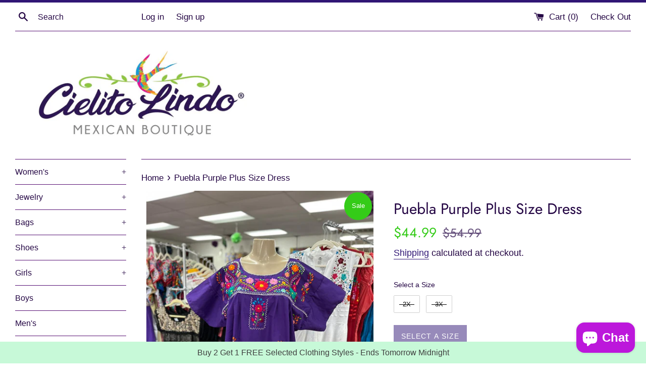

--- FILE ---
content_type: text/javascript; charset=utf-8
request_url: https://cielitolindomex.com/products/vely-dress-red.js
body_size: 3879
content:
{"id":4712016085095,"title":"Vely Mexican V-Neck Dress","handle":"vely-dress-red","description":"\u003cp\u003eFlattering style with elastic bands in the waist area and a v-neckline, features multicolor floral handmade embroidery in the front.\u003c\/p\u003e\n\u003cp\u003eYou can wear it on top or off the shoulder. \u003c\/p\u003e\n\u003cp\u003eThe elastic around the waist adjust to your sensual curves either if you are a small to large size.\u003c\/p\u003e\n\u003cp\u003eGreat sundress for summer, picnic\u003cspan\u003e \u003c\/span\u003edays, beach\u003cspan\u003e \u003c\/span\u003eweekend\u003cspan\u003e \u003c\/span\u003eor for any Mexican fiesta!\u003c\/p\u003e","published_at":"2022-09-21T15:37:57-05:00","created_at":"2020-09-23T14:02:52-05:00","vendor":"Cielito Lindo Mexican Boutique","type":"Dress","tags":["colorful","dress","embroidered","embroidery","floral","handmade","lace","mexican","multicolor","red","woman"],"price":4499,"price_min":4499,"price_max":4499,"available":true,"price_varies":false,"compare_at_price":5999,"compare_at_price_min":5999,"compare_at_price_max":5999,"compare_at_price_varies":false,"variants":[{"id":43742394941666,"title":"Yellow \/ Small","option1":"Yellow","option2":"Small","option3":null,"sku":"72-VEL-YEL-SMA","requires_shipping":true,"taxable":true,"featured_image":{"id":38816259670242,"product_id":4712016085095,"position":7,"created_at":"2023-01-09T23:38:21-06:00","updated_at":"2024-01-23T17:37:00-06:00","alt":"Mexican Dress V-Neck Vely - Cielito Lindo","width":1567,"height":2500,"src":"https:\/\/cdn.shopify.com\/s\/files\/1\/1381\/6599\/products\/KARENVESTIDOS-215.jpg?v=1706053020","variant_ids":[43742394941666,43742394974434,43742395007202,43742395039970]},"available":true,"name":"Vely Mexican V-Neck Dress - Yellow \/ Small","public_title":"Yellow \/ Small","options":["Yellow","Small"],"price":4499,"weight":283,"compare_at_price":5999,"inventory_quantity":2,"inventory_management":"shopify","inventory_policy":"deny","barcode":"","featured_media":{"alt":"Mexican Dress V-Neck Vely - Cielito Lindo","id":31409753751778,"position":7,"preview_image":{"aspect_ratio":0.627,"height":2500,"width":1567,"src":"https:\/\/cdn.shopify.com\/s\/files\/1\/1381\/6599\/products\/KARENVESTIDOS-215.jpg?v=1706053020"}},"requires_selling_plan":false,"selling_plan_allocations":[]},{"id":43742394974434,"title":"Yellow \/ Medium","option1":"Yellow","option2":"Medium","option3":null,"sku":"73-VEL-YEL-MED","requires_shipping":true,"taxable":true,"featured_image":{"id":38816259670242,"product_id":4712016085095,"position":7,"created_at":"2023-01-09T23:38:21-06:00","updated_at":"2024-01-23T17:37:00-06:00","alt":"Mexican Dress V-Neck Vely - Cielito Lindo","width":1567,"height":2500,"src":"https:\/\/cdn.shopify.com\/s\/files\/1\/1381\/6599\/products\/KARENVESTIDOS-215.jpg?v=1706053020","variant_ids":[43742394941666,43742394974434,43742395007202,43742395039970]},"available":true,"name":"Vely Mexican V-Neck Dress - Yellow \/ Medium","public_title":"Yellow \/ Medium","options":["Yellow","Medium"],"price":4499,"weight":283,"compare_at_price":5999,"inventory_quantity":1,"inventory_management":"shopify","inventory_policy":"deny","barcode":"","featured_media":{"alt":"Mexican Dress V-Neck Vely - Cielito Lindo","id":31409753751778,"position":7,"preview_image":{"aspect_ratio":0.627,"height":2500,"width":1567,"src":"https:\/\/cdn.shopify.com\/s\/files\/1\/1381\/6599\/products\/KARENVESTIDOS-215.jpg?v=1706053020"}},"requires_selling_plan":false,"selling_plan_allocations":[]},{"id":43742395007202,"title":"Yellow \/ Large","option1":"Yellow","option2":"Large","option3":null,"sku":"74-VEL-YEL-LAR","requires_shipping":true,"taxable":true,"featured_image":{"id":38816259670242,"product_id":4712016085095,"position":7,"created_at":"2023-01-09T23:38:21-06:00","updated_at":"2024-01-23T17:37:00-06:00","alt":"Mexican Dress V-Neck Vely - Cielito Lindo","width":1567,"height":2500,"src":"https:\/\/cdn.shopify.com\/s\/files\/1\/1381\/6599\/products\/KARENVESTIDOS-215.jpg?v=1706053020","variant_ids":[43742394941666,43742394974434,43742395007202,43742395039970]},"available":true,"name":"Vely Mexican V-Neck Dress - Yellow \/ Large","public_title":"Yellow \/ Large","options":["Yellow","Large"],"price":4499,"weight":283,"compare_at_price":5999,"inventory_quantity":2,"inventory_management":"shopify","inventory_policy":"deny","barcode":"","featured_media":{"alt":"Mexican Dress V-Neck Vely - Cielito Lindo","id":31409753751778,"position":7,"preview_image":{"aspect_ratio":0.627,"height":2500,"width":1567,"src":"https:\/\/cdn.shopify.com\/s\/files\/1\/1381\/6599\/products\/KARENVESTIDOS-215.jpg?v=1706053020"}},"requires_selling_plan":false,"selling_plan_allocations":[]},{"id":43742395039970,"title":"Yellow \/ X-Large","option1":"Yellow","option2":"X-Large","option3":null,"sku":"75-VEL-YEL-X-L","requires_shipping":true,"taxable":true,"featured_image":{"id":38816259670242,"product_id":4712016085095,"position":7,"created_at":"2023-01-09T23:38:21-06:00","updated_at":"2024-01-23T17:37:00-06:00","alt":"Mexican Dress V-Neck Vely - Cielito Lindo","width":1567,"height":2500,"src":"https:\/\/cdn.shopify.com\/s\/files\/1\/1381\/6599\/products\/KARENVESTIDOS-215.jpg?v=1706053020","variant_ids":[43742394941666,43742394974434,43742395007202,43742395039970]},"available":true,"name":"Vely Mexican V-Neck Dress - Yellow \/ X-Large","public_title":"Yellow \/ X-Large","options":["Yellow","X-Large"],"price":4499,"weight":283,"compare_at_price":5999,"inventory_quantity":2,"inventory_management":"shopify","inventory_policy":"deny","barcode":"","featured_media":{"alt":"Mexican Dress V-Neck Vely - Cielito Lindo","id":31409753751778,"position":7,"preview_image":{"aspect_ratio":0.627,"height":2500,"width":1567,"src":"https:\/\/cdn.shopify.com\/s\/files\/1\/1381\/6599\/products\/KARENVESTIDOS-215.jpg?v=1706053020"}},"requires_selling_plan":false,"selling_plan_allocations":[]},{"id":32863464161383,"title":"Purple \/ Small","option1":"Purple","option2":"Small","option3":null,"sku":"76-VEL-PUR-SMA","requires_shipping":true,"taxable":true,"featured_image":{"id":38816258621666,"product_id":4712016085095,"position":3,"created_at":"2023-01-09T23:38:00-06:00","updated_at":"2024-01-23T17:36:54-06:00","alt":"Mexican Dress V-Neck Vely - Cielito Lindo","width":1567,"height":2500,"src":"https:\/\/cdn.shopify.com\/s\/files\/1\/1381\/6599\/products\/KARENVESTIDOS-207.jpg?v=1706053014","variant_ids":[32863464161383,43417158058210,43417158353122,43417159434466]},"available":true,"name":"Vely Mexican V-Neck Dress - Purple \/ Small","public_title":"Purple \/ Small","options":["Purple","Small"],"price":4499,"weight":283,"compare_at_price":5999,"inventory_quantity":1,"inventory_management":"shopify","inventory_policy":"deny","barcode":"","featured_media":{"alt":"Mexican Dress V-Neck Vely - Cielito Lindo","id":31409752670434,"position":3,"preview_image":{"aspect_ratio":0.627,"height":2500,"width":1567,"src":"https:\/\/cdn.shopify.com\/s\/files\/1\/1381\/6599\/products\/KARENVESTIDOS-207.jpg?v=1706053014"}},"requires_selling_plan":false,"selling_plan_allocations":[]},{"id":43417158058210,"title":"Purple \/ Medium","option1":"Purple","option2":"Medium","option3":null,"sku":"77-VEL-PUR-MED","requires_shipping":true,"taxable":true,"featured_image":{"id":38816258621666,"product_id":4712016085095,"position":3,"created_at":"2023-01-09T23:38:00-06:00","updated_at":"2024-01-23T17:36:54-06:00","alt":"Mexican Dress V-Neck Vely - Cielito Lindo","width":1567,"height":2500,"src":"https:\/\/cdn.shopify.com\/s\/files\/1\/1381\/6599\/products\/KARENVESTIDOS-207.jpg?v=1706053014","variant_ids":[32863464161383,43417158058210,43417158353122,43417159434466]},"available":true,"name":"Vely Mexican V-Neck Dress - Purple \/ Medium","public_title":"Purple \/ Medium","options":["Purple","Medium"],"price":4499,"weight":283,"compare_at_price":5999,"inventory_quantity":2,"inventory_management":"shopify","inventory_policy":"deny","barcode":null,"featured_media":{"alt":"Mexican Dress V-Neck Vely - Cielito Lindo","id":31409752670434,"position":3,"preview_image":{"aspect_ratio":0.627,"height":2500,"width":1567,"src":"https:\/\/cdn.shopify.com\/s\/files\/1\/1381\/6599\/products\/KARENVESTIDOS-207.jpg?v=1706053014"}},"requires_selling_plan":false,"selling_plan_allocations":[]},{"id":43417158353122,"title":"Purple \/ Large","option1":"Purple","option2":"Large","option3":null,"sku":"78-VEL-PUR-LAR","requires_shipping":true,"taxable":true,"featured_image":{"id":38816258621666,"product_id":4712016085095,"position":3,"created_at":"2023-01-09T23:38:00-06:00","updated_at":"2024-01-23T17:36:54-06:00","alt":"Mexican Dress V-Neck Vely - Cielito Lindo","width":1567,"height":2500,"src":"https:\/\/cdn.shopify.com\/s\/files\/1\/1381\/6599\/products\/KARENVESTIDOS-207.jpg?v=1706053014","variant_ids":[32863464161383,43417158058210,43417158353122,43417159434466]},"available":true,"name":"Vely Mexican V-Neck Dress - Purple \/ Large","public_title":"Purple \/ Large","options":["Purple","Large"],"price":4499,"weight":283,"compare_at_price":5999,"inventory_quantity":1,"inventory_management":"shopify","inventory_policy":"deny","barcode":null,"featured_media":{"alt":"Mexican Dress V-Neck Vely - Cielito Lindo","id":31409752670434,"position":3,"preview_image":{"aspect_ratio":0.627,"height":2500,"width":1567,"src":"https:\/\/cdn.shopify.com\/s\/files\/1\/1381\/6599\/products\/KARENVESTIDOS-207.jpg?v=1706053014"}},"requires_selling_plan":false,"selling_plan_allocations":[]},{"id":43417159434466,"title":"Purple \/ X-Large","option1":"Purple","option2":"X-Large","option3":null,"sku":"79-VEL-PUR-X-L","requires_shipping":true,"taxable":true,"featured_image":{"id":38816258621666,"product_id":4712016085095,"position":3,"created_at":"2023-01-09T23:38:00-06:00","updated_at":"2024-01-23T17:36:54-06:00","alt":"Mexican Dress V-Neck Vely - Cielito Lindo","width":1567,"height":2500,"src":"https:\/\/cdn.shopify.com\/s\/files\/1\/1381\/6599\/products\/KARENVESTIDOS-207.jpg?v=1706053014","variant_ids":[32863464161383,43417158058210,43417158353122,43417159434466]},"available":true,"name":"Vely Mexican V-Neck Dress - Purple \/ X-Large","public_title":"Purple \/ X-Large","options":["Purple","X-Large"],"price":4499,"weight":283,"compare_at_price":5999,"inventory_quantity":1,"inventory_management":"shopify","inventory_policy":"deny","barcode":null,"featured_media":{"alt":"Mexican Dress V-Neck Vely - Cielito Lindo","id":31409752670434,"position":3,"preview_image":{"aspect_ratio":0.627,"height":2500,"width":1567,"src":"https:\/\/cdn.shopify.com\/s\/files\/1\/1381\/6599\/products\/KARENVESTIDOS-207.jpg?v=1706053014"}},"requires_selling_plan":false,"selling_plan_allocations":[]},{"id":43742395072738,"title":"Coral \/ Small","option1":"Coral","option2":"Small","option3":null,"sku":"80-VEL-COR-SMA","requires_shipping":true,"taxable":true,"featured_image":{"id":38816263602402,"product_id":4712016085095,"position":9,"created_at":"2023-01-09T23:39:42-06:00","updated_at":"2024-01-23T17:37:03-06:00","alt":"Mexican Dress V-Neck Vely - Cielito Lindo","width":1567,"height":2500,"src":"https:\/\/cdn.shopify.com\/s\/files\/1\/1381\/6599\/products\/KARENVESTIDOS-220.jpg?v=1706053023","variant_ids":[43742395072738,43742395105506,43742395138274,43742395171042]},"available":false,"name":"Vely Mexican V-Neck Dress - Coral \/ Small","public_title":"Coral \/ Small","options":["Coral","Small"],"price":4499,"weight":283,"compare_at_price":5999,"inventory_quantity":0,"inventory_management":"shopify","inventory_policy":"deny","barcode":"","featured_media":{"alt":"Mexican Dress V-Neck Vely - Cielito Lindo","id":31409757749474,"position":9,"preview_image":{"aspect_ratio":0.627,"height":2500,"width":1567,"src":"https:\/\/cdn.shopify.com\/s\/files\/1\/1381\/6599\/products\/KARENVESTIDOS-220.jpg?v=1706053023"}},"requires_selling_plan":false,"selling_plan_allocations":[]},{"id":43742395105506,"title":"Coral \/ Medium","option1":"Coral","option2":"Medium","option3":null,"sku":"81-VEL-COR-MED","requires_shipping":true,"taxable":true,"featured_image":{"id":38816263602402,"product_id":4712016085095,"position":9,"created_at":"2023-01-09T23:39:42-06:00","updated_at":"2024-01-23T17:37:03-06:00","alt":"Mexican Dress V-Neck Vely - Cielito Lindo","width":1567,"height":2500,"src":"https:\/\/cdn.shopify.com\/s\/files\/1\/1381\/6599\/products\/KARENVESTIDOS-220.jpg?v=1706053023","variant_ids":[43742395072738,43742395105506,43742395138274,43742395171042]},"available":false,"name":"Vely Mexican V-Neck Dress - Coral \/ Medium","public_title":"Coral \/ Medium","options":["Coral","Medium"],"price":4499,"weight":283,"compare_at_price":5999,"inventory_quantity":0,"inventory_management":"shopify","inventory_policy":"deny","barcode":"","featured_media":{"alt":"Mexican Dress V-Neck Vely - Cielito Lindo","id":31409757749474,"position":9,"preview_image":{"aspect_ratio":0.627,"height":2500,"width":1567,"src":"https:\/\/cdn.shopify.com\/s\/files\/1\/1381\/6599\/products\/KARENVESTIDOS-220.jpg?v=1706053023"}},"requires_selling_plan":false,"selling_plan_allocations":[]},{"id":43742395138274,"title":"Coral \/ Large","option1":"Coral","option2":"Large","option3":null,"sku":"82-VEL-COR-LAR","requires_shipping":true,"taxable":true,"featured_image":{"id":38816263602402,"product_id":4712016085095,"position":9,"created_at":"2023-01-09T23:39:42-06:00","updated_at":"2024-01-23T17:37:03-06:00","alt":"Mexican Dress V-Neck Vely - Cielito Lindo","width":1567,"height":2500,"src":"https:\/\/cdn.shopify.com\/s\/files\/1\/1381\/6599\/products\/KARENVESTIDOS-220.jpg?v=1706053023","variant_ids":[43742395072738,43742395105506,43742395138274,43742395171042]},"available":true,"name":"Vely Mexican V-Neck Dress - Coral \/ Large","public_title":"Coral \/ Large","options":["Coral","Large"],"price":4499,"weight":283,"compare_at_price":5999,"inventory_quantity":1,"inventory_management":"shopify","inventory_policy":"deny","barcode":"","featured_media":{"alt":"Mexican Dress V-Neck Vely - Cielito Lindo","id":31409757749474,"position":9,"preview_image":{"aspect_ratio":0.627,"height":2500,"width":1567,"src":"https:\/\/cdn.shopify.com\/s\/files\/1\/1381\/6599\/products\/KARENVESTIDOS-220.jpg?v=1706053023"}},"requires_selling_plan":false,"selling_plan_allocations":[]},{"id":43742395171042,"title":"Coral \/ X-Large","option1":"Coral","option2":"X-Large","option3":null,"sku":"83-VEL-COR-X-L","requires_shipping":true,"taxable":true,"featured_image":{"id":38816263602402,"product_id":4712016085095,"position":9,"created_at":"2023-01-09T23:39:42-06:00","updated_at":"2024-01-23T17:37:03-06:00","alt":"Mexican Dress V-Neck Vely - Cielito Lindo","width":1567,"height":2500,"src":"https:\/\/cdn.shopify.com\/s\/files\/1\/1381\/6599\/products\/KARENVESTIDOS-220.jpg?v=1706053023","variant_ids":[43742395072738,43742395105506,43742395138274,43742395171042]},"available":false,"name":"Vely Mexican V-Neck Dress - Coral \/ X-Large","public_title":"Coral \/ X-Large","options":["Coral","X-Large"],"price":4499,"weight":283,"compare_at_price":5999,"inventory_quantity":0,"inventory_management":"shopify","inventory_policy":"deny","barcode":"","featured_media":{"alt":"Mexican Dress V-Neck Vely - Cielito Lindo","id":31409757749474,"position":9,"preview_image":{"aspect_ratio":0.627,"height":2500,"width":1567,"src":"https:\/\/cdn.shopify.com\/s\/files\/1\/1381\/6599\/products\/KARENVESTIDOS-220.jpg?v=1706053023"}},"requires_selling_plan":false,"selling_plan_allocations":[]},{"id":43742395203810,"title":"Teal \/ Small","option1":"Teal","option2":"Small","option3":null,"sku":"84-VEL-TEA-SMA","requires_shipping":true,"taxable":true,"featured_image":{"id":38816264061154,"product_id":4712016085095,"position":1,"created_at":"2023-01-09T23:39:42-06:00","updated_at":"2024-01-23T17:36:50-06:00","alt":"Mexican Dress V-Neck Vely - Cielito Lindo","width":1567,"height":2500,"src":"https:\/\/cdn.shopify.com\/s\/files\/1\/1381\/6599\/products\/KARENVESTIDOS-221.jpg?v=1706053010","variant_ids":[43742395203810,43742395236578,43742395269346,43742395302114]},"available":false,"name":"Vely Mexican V-Neck Dress - Teal \/ Small","public_title":"Teal \/ Small","options":["Teal","Small"],"price":4499,"weight":283,"compare_at_price":5999,"inventory_quantity":0,"inventory_management":"shopify","inventory_policy":"deny","barcode":"","featured_media":{"alt":"Mexican Dress V-Neck Vely - Cielito Lindo","id":31409757782242,"position":1,"preview_image":{"aspect_ratio":0.627,"height":2500,"width":1567,"src":"https:\/\/cdn.shopify.com\/s\/files\/1\/1381\/6599\/products\/KARENVESTIDOS-221.jpg?v=1706053010"}},"requires_selling_plan":false,"selling_plan_allocations":[]},{"id":43742395236578,"title":"Teal \/ Medium","option1":"Teal","option2":"Medium","option3":null,"sku":"85-VEL-TEA-MED","requires_shipping":true,"taxable":true,"featured_image":{"id":38816264061154,"product_id":4712016085095,"position":1,"created_at":"2023-01-09T23:39:42-06:00","updated_at":"2024-01-23T17:36:50-06:00","alt":"Mexican Dress V-Neck Vely - Cielito Lindo","width":1567,"height":2500,"src":"https:\/\/cdn.shopify.com\/s\/files\/1\/1381\/6599\/products\/KARENVESTIDOS-221.jpg?v=1706053010","variant_ids":[43742395203810,43742395236578,43742395269346,43742395302114]},"available":false,"name":"Vely Mexican V-Neck Dress - Teal \/ Medium","public_title":"Teal \/ Medium","options":["Teal","Medium"],"price":4499,"weight":283,"compare_at_price":5999,"inventory_quantity":0,"inventory_management":"shopify","inventory_policy":"deny","barcode":"","featured_media":{"alt":"Mexican Dress V-Neck Vely - Cielito Lindo","id":31409757782242,"position":1,"preview_image":{"aspect_ratio":0.627,"height":2500,"width":1567,"src":"https:\/\/cdn.shopify.com\/s\/files\/1\/1381\/6599\/products\/KARENVESTIDOS-221.jpg?v=1706053010"}},"requires_selling_plan":false,"selling_plan_allocations":[]},{"id":43742395269346,"title":"Teal \/ Large","option1":"Teal","option2":"Large","option3":null,"sku":"86-VEL-TEA-LAR","requires_shipping":true,"taxable":true,"featured_image":{"id":38816264061154,"product_id":4712016085095,"position":1,"created_at":"2023-01-09T23:39:42-06:00","updated_at":"2024-01-23T17:36:50-06:00","alt":"Mexican Dress V-Neck Vely - Cielito Lindo","width":1567,"height":2500,"src":"https:\/\/cdn.shopify.com\/s\/files\/1\/1381\/6599\/products\/KARENVESTIDOS-221.jpg?v=1706053010","variant_ids":[43742395203810,43742395236578,43742395269346,43742395302114]},"available":false,"name":"Vely Mexican V-Neck Dress - Teal \/ Large","public_title":"Teal \/ Large","options":["Teal","Large"],"price":4499,"weight":283,"compare_at_price":5999,"inventory_quantity":0,"inventory_management":"shopify","inventory_policy":"deny","barcode":"","featured_media":{"alt":"Mexican Dress V-Neck Vely - Cielito Lindo","id":31409757782242,"position":1,"preview_image":{"aspect_ratio":0.627,"height":2500,"width":1567,"src":"https:\/\/cdn.shopify.com\/s\/files\/1\/1381\/6599\/products\/KARENVESTIDOS-221.jpg?v=1706053010"}},"requires_selling_plan":false,"selling_plan_allocations":[]},{"id":43742395302114,"title":"Teal \/ X-Large","option1":"Teal","option2":"X-Large","option3":null,"sku":"87-VEL-TEA-X-L","requires_shipping":true,"taxable":true,"featured_image":{"id":38816264061154,"product_id":4712016085095,"position":1,"created_at":"2023-01-09T23:39:42-06:00","updated_at":"2024-01-23T17:36:50-06:00","alt":"Mexican Dress V-Neck Vely - Cielito Lindo","width":1567,"height":2500,"src":"https:\/\/cdn.shopify.com\/s\/files\/1\/1381\/6599\/products\/KARENVESTIDOS-221.jpg?v=1706053010","variant_ids":[43742395203810,43742395236578,43742395269346,43742395302114]},"available":false,"name":"Vely Mexican V-Neck Dress - Teal \/ X-Large","public_title":"Teal \/ X-Large","options":["Teal","X-Large"],"price":4499,"weight":283,"compare_at_price":5999,"inventory_quantity":0,"inventory_management":"shopify","inventory_policy":"deny","barcode":"","featured_media":{"alt":"Mexican Dress V-Neck Vely - Cielito Lindo","id":31409757782242,"position":1,"preview_image":{"aspect_ratio":0.627,"height":2500,"width":1567,"src":"https:\/\/cdn.shopify.com\/s\/files\/1\/1381\/6599\/products\/KARENVESTIDOS-221.jpg?v=1706053010"}},"requires_selling_plan":false,"selling_plan_allocations":[]},{"id":43742395597026,"title":"Hot Pink \/ Small","option1":"Hot Pink","option2":"Small","option3":null,"sku":"88-VEL-HOT-SMA","requires_shipping":true,"taxable":true,"featured_image":{"id":38816263799010,"product_id":4712016085095,"position":15,"created_at":"2023-01-09T23:39:43-06:00","updated_at":"2024-01-23T17:37:12-06:00","alt":"Mexican Dress V-Neck Vely - Cielito Lindo","width":1567,"height":2500,"src":"https:\/\/cdn.shopify.com\/s\/files\/1\/1381\/6599\/products\/KARENVESTIDOS-337.jpg?v=1706053032","variant_ids":[43742395597026,43742395629794,43742395662562,43742395695330]},"available":false,"name":"Vely Mexican V-Neck Dress - Hot Pink \/ Small","public_title":"Hot Pink \/ Small","options":["Hot Pink","Small"],"price":4499,"weight":283,"compare_at_price":5999,"inventory_quantity":0,"inventory_management":"shopify","inventory_policy":"deny","barcode":"","featured_media":{"alt":"Mexican Dress V-Neck Vely - Cielito Lindo","id":31409758011618,"position":15,"preview_image":{"aspect_ratio":0.627,"height":2500,"width":1567,"src":"https:\/\/cdn.shopify.com\/s\/files\/1\/1381\/6599\/products\/KARENVESTIDOS-337.jpg?v=1706053032"}},"requires_selling_plan":false,"selling_plan_allocations":[]},{"id":43742395629794,"title":"Hot Pink \/ Medium","option1":"Hot Pink","option2":"Medium","option3":null,"sku":"89-VEL-HOT-MED","requires_shipping":true,"taxable":true,"featured_image":{"id":38816263799010,"product_id":4712016085095,"position":15,"created_at":"2023-01-09T23:39:43-06:00","updated_at":"2024-01-23T17:37:12-06:00","alt":"Mexican Dress V-Neck Vely - Cielito Lindo","width":1567,"height":2500,"src":"https:\/\/cdn.shopify.com\/s\/files\/1\/1381\/6599\/products\/KARENVESTIDOS-337.jpg?v=1706053032","variant_ids":[43742395597026,43742395629794,43742395662562,43742395695330]},"available":false,"name":"Vely Mexican V-Neck Dress - Hot Pink \/ Medium","public_title":"Hot Pink \/ Medium","options":["Hot Pink","Medium"],"price":4499,"weight":283,"compare_at_price":5999,"inventory_quantity":0,"inventory_management":"shopify","inventory_policy":"deny","barcode":"","featured_media":{"alt":"Mexican Dress V-Neck Vely - Cielito Lindo","id":31409758011618,"position":15,"preview_image":{"aspect_ratio":0.627,"height":2500,"width":1567,"src":"https:\/\/cdn.shopify.com\/s\/files\/1\/1381\/6599\/products\/KARENVESTIDOS-337.jpg?v=1706053032"}},"requires_selling_plan":false,"selling_plan_allocations":[]},{"id":43742395662562,"title":"Hot Pink \/ Large","option1":"Hot Pink","option2":"Large","option3":null,"sku":"90-VEL-HOT-LAR","requires_shipping":true,"taxable":true,"featured_image":{"id":38816263799010,"product_id":4712016085095,"position":15,"created_at":"2023-01-09T23:39:43-06:00","updated_at":"2024-01-23T17:37:12-06:00","alt":"Mexican Dress V-Neck Vely - Cielito Lindo","width":1567,"height":2500,"src":"https:\/\/cdn.shopify.com\/s\/files\/1\/1381\/6599\/products\/KARENVESTIDOS-337.jpg?v=1706053032","variant_ids":[43742395597026,43742395629794,43742395662562,43742395695330]},"available":false,"name":"Vely Mexican V-Neck Dress - Hot Pink \/ Large","public_title":"Hot Pink \/ Large","options":["Hot Pink","Large"],"price":4499,"weight":283,"compare_at_price":5999,"inventory_quantity":0,"inventory_management":"shopify","inventory_policy":"deny","barcode":"","featured_media":{"alt":"Mexican Dress V-Neck Vely - Cielito Lindo","id":31409758011618,"position":15,"preview_image":{"aspect_ratio":0.627,"height":2500,"width":1567,"src":"https:\/\/cdn.shopify.com\/s\/files\/1\/1381\/6599\/products\/KARENVESTIDOS-337.jpg?v=1706053032"}},"requires_selling_plan":false,"selling_plan_allocations":[]},{"id":43742395695330,"title":"Hot Pink \/ X-Large","option1":"Hot Pink","option2":"X-Large","option3":null,"sku":"91-VEL-HOT-X-L","requires_shipping":true,"taxable":true,"featured_image":{"id":38816263799010,"product_id":4712016085095,"position":15,"created_at":"2023-01-09T23:39:43-06:00","updated_at":"2024-01-23T17:37:12-06:00","alt":"Mexican Dress V-Neck Vely - Cielito Lindo","width":1567,"height":2500,"src":"https:\/\/cdn.shopify.com\/s\/files\/1\/1381\/6599\/products\/KARENVESTIDOS-337.jpg?v=1706053032","variant_ids":[43742395597026,43742395629794,43742395662562,43742395695330]},"available":false,"name":"Vely Mexican V-Neck Dress - Hot Pink \/ X-Large","public_title":"Hot Pink \/ X-Large","options":["Hot Pink","X-Large"],"price":4499,"weight":283,"compare_at_price":5999,"inventory_quantity":0,"inventory_management":"shopify","inventory_policy":"deny","barcode":"","featured_media":{"alt":"Mexican Dress V-Neck Vely - Cielito Lindo","id":31409758011618,"position":15,"preview_image":{"aspect_ratio":0.627,"height":2500,"width":1567,"src":"https:\/\/cdn.shopify.com\/s\/files\/1\/1381\/6599\/products\/KARENVESTIDOS-337.jpg?v=1706053032"}},"requires_selling_plan":false,"selling_plan_allocations":[]},{"id":44072368079074,"title":"Green \/ Small","option1":"Green","option2":"Small","option3":null,"sku":"92-VEL-GRE-SMA","requires_shipping":true,"taxable":true,"featured_image":{"id":39298435055842,"product_id":4712016085095,"position":21,"created_at":"2023-05-29T18:25:36-05:00","updated_at":"2023-05-29T18:25:37-05:00","alt":"Mexican Dress V-Neck Vely - Cielito Lindo","width":1600,"height":2000,"src":"https:\/\/cdn.shopify.com\/s\/files\/1\/1381\/6599\/files\/image_54bf181f-90f6-419b-ad55-5c880e72d0cb.jpg?v=1685402737","variant_ids":[44072368079074,44072368111842,44072368144610,44072368177378]},"available":false,"name":"Vely Mexican V-Neck Dress - Green \/ Small","public_title":"Green \/ Small","options":["Green","Small"],"price":4499,"weight":283,"compare_at_price":5999,"inventory_quantity":0,"inventory_management":"shopify","inventory_policy":"deny","barcode":"","featured_media":{"alt":"Mexican Dress V-Neck Vely - Cielito Lindo","id":31900376596706,"position":21,"preview_image":{"aspect_ratio":0.8,"height":2000,"width":1600,"src":"https:\/\/cdn.shopify.com\/s\/files\/1\/1381\/6599\/files\/image_54bf181f-90f6-419b-ad55-5c880e72d0cb.jpg?v=1685402737"}},"requires_selling_plan":false,"selling_plan_allocations":[]},{"id":44072368111842,"title":"Green \/ Medium","option1":"Green","option2":"Medium","option3":null,"sku":"93-VEL-GRE-MED","requires_shipping":true,"taxable":true,"featured_image":{"id":39298435055842,"product_id":4712016085095,"position":21,"created_at":"2023-05-29T18:25:36-05:00","updated_at":"2023-05-29T18:25:37-05:00","alt":"Mexican Dress V-Neck Vely - Cielito Lindo","width":1600,"height":2000,"src":"https:\/\/cdn.shopify.com\/s\/files\/1\/1381\/6599\/files\/image_54bf181f-90f6-419b-ad55-5c880e72d0cb.jpg?v=1685402737","variant_ids":[44072368079074,44072368111842,44072368144610,44072368177378]},"available":true,"name":"Vely Mexican V-Neck Dress - Green \/ Medium","public_title":"Green \/ Medium","options":["Green","Medium"],"price":4499,"weight":283,"compare_at_price":5999,"inventory_quantity":1,"inventory_management":"shopify","inventory_policy":"deny","barcode":"","featured_media":{"alt":"Mexican Dress V-Neck Vely - Cielito Lindo","id":31900376596706,"position":21,"preview_image":{"aspect_ratio":0.8,"height":2000,"width":1600,"src":"https:\/\/cdn.shopify.com\/s\/files\/1\/1381\/6599\/files\/image_54bf181f-90f6-419b-ad55-5c880e72d0cb.jpg?v=1685402737"}},"requires_selling_plan":false,"selling_plan_allocations":[]},{"id":44072368144610,"title":"Green \/ Large","option1":"Green","option2":"Large","option3":null,"sku":"94-VEL-GRE-LAR","requires_shipping":true,"taxable":true,"featured_image":{"id":39298435055842,"product_id":4712016085095,"position":21,"created_at":"2023-05-29T18:25:36-05:00","updated_at":"2023-05-29T18:25:37-05:00","alt":"Mexican Dress V-Neck Vely - Cielito Lindo","width":1600,"height":2000,"src":"https:\/\/cdn.shopify.com\/s\/files\/1\/1381\/6599\/files\/image_54bf181f-90f6-419b-ad55-5c880e72d0cb.jpg?v=1685402737","variant_ids":[44072368079074,44072368111842,44072368144610,44072368177378]},"available":true,"name":"Vely Mexican V-Neck Dress - Green \/ Large","public_title":"Green \/ Large","options":["Green","Large"],"price":4499,"weight":283,"compare_at_price":5999,"inventory_quantity":1,"inventory_management":"shopify","inventory_policy":"deny","barcode":"","featured_media":{"alt":"Mexican Dress V-Neck Vely - Cielito Lindo","id":31900376596706,"position":21,"preview_image":{"aspect_ratio":0.8,"height":2000,"width":1600,"src":"https:\/\/cdn.shopify.com\/s\/files\/1\/1381\/6599\/files\/image_54bf181f-90f6-419b-ad55-5c880e72d0cb.jpg?v=1685402737"}},"requires_selling_plan":false,"selling_plan_allocations":[]},{"id":44072368177378,"title":"Green \/ X-Large","option1":"Green","option2":"X-Large","option3":null,"sku":"95-VEL-GRE-X-L","requires_shipping":true,"taxable":true,"featured_image":{"id":39298435055842,"product_id":4712016085095,"position":21,"created_at":"2023-05-29T18:25:36-05:00","updated_at":"2023-05-29T18:25:37-05:00","alt":"Mexican Dress V-Neck Vely - Cielito Lindo","width":1600,"height":2000,"src":"https:\/\/cdn.shopify.com\/s\/files\/1\/1381\/6599\/files\/image_54bf181f-90f6-419b-ad55-5c880e72d0cb.jpg?v=1685402737","variant_ids":[44072368079074,44072368111842,44072368144610,44072368177378]},"available":true,"name":"Vely Mexican V-Neck Dress - Green \/ X-Large","public_title":"Green \/ X-Large","options":["Green","X-Large"],"price":4499,"weight":283,"compare_at_price":5999,"inventory_quantity":3,"inventory_management":"shopify","inventory_policy":"deny","barcode":"","featured_media":{"alt":"Mexican Dress V-Neck Vely - Cielito Lindo","id":31900376596706,"position":21,"preview_image":{"aspect_ratio":0.8,"height":2000,"width":1600,"src":"https:\/\/cdn.shopify.com\/s\/files\/1\/1381\/6599\/files\/image_54bf181f-90f6-419b-ad55-5c880e72d0cb.jpg?v=1685402737"}},"requires_selling_plan":false,"selling_plan_allocations":[]},{"id":44072368210146,"title":"Light Pink \/ Small","option1":"Light Pink","option2":"Small","option3":null,"sku":"96-VEL-LIG-SMA","requires_shipping":true,"taxable":true,"featured_image":{"id":39298434433250,"product_id":4712016085095,"position":19,"created_at":"2023-05-29T18:25:32-05:00","updated_at":"2023-05-29T18:25:34-05:00","alt":"Mexican Dress V-Neck Vely - Cielito Lindo","width":1600,"height":2000,"src":"https:\/\/cdn.shopify.com\/s\/files\/1\/1381\/6599\/files\/image_3e164062-4788-4e8c-aa9d-1218401b476d.jpg?v=1685402734","variant_ids":[44072368210146,44072368242914,44072368275682,44072368308450]},"available":false,"name":"Vely Mexican V-Neck Dress - Light Pink \/ Small","public_title":"Light Pink \/ Small","options":["Light Pink","Small"],"price":4499,"weight":283,"compare_at_price":5999,"inventory_quantity":0,"inventory_management":"shopify","inventory_policy":"deny","barcode":"","featured_media":{"alt":"Mexican Dress V-Neck Vely - Cielito Lindo","id":31900375875810,"position":19,"preview_image":{"aspect_ratio":0.8,"height":2000,"width":1600,"src":"https:\/\/cdn.shopify.com\/s\/files\/1\/1381\/6599\/files\/image_3e164062-4788-4e8c-aa9d-1218401b476d.jpg?v=1685402734"}},"requires_selling_plan":false,"selling_plan_allocations":[]},{"id":44072368242914,"title":"Light Pink \/ Medium","option1":"Light Pink","option2":"Medium","option3":null,"sku":"97-VEL-LIG-MED","requires_shipping":true,"taxable":true,"featured_image":{"id":39298434433250,"product_id":4712016085095,"position":19,"created_at":"2023-05-29T18:25:32-05:00","updated_at":"2023-05-29T18:25:34-05:00","alt":"Mexican Dress V-Neck Vely - Cielito Lindo","width":1600,"height":2000,"src":"https:\/\/cdn.shopify.com\/s\/files\/1\/1381\/6599\/files\/image_3e164062-4788-4e8c-aa9d-1218401b476d.jpg?v=1685402734","variant_ids":[44072368210146,44072368242914,44072368275682,44072368308450]},"available":true,"name":"Vely Mexican V-Neck Dress - Light Pink \/ Medium","public_title":"Light Pink \/ Medium","options":["Light Pink","Medium"],"price":4499,"weight":283,"compare_at_price":5999,"inventory_quantity":1,"inventory_management":"shopify","inventory_policy":"deny","barcode":"","featured_media":{"alt":"Mexican Dress V-Neck Vely - Cielito Lindo","id":31900375875810,"position":19,"preview_image":{"aspect_ratio":0.8,"height":2000,"width":1600,"src":"https:\/\/cdn.shopify.com\/s\/files\/1\/1381\/6599\/files\/image_3e164062-4788-4e8c-aa9d-1218401b476d.jpg?v=1685402734"}},"requires_selling_plan":false,"selling_plan_allocations":[]},{"id":44072368275682,"title":"Light Pink \/ Large","option1":"Light Pink","option2":"Large","option3":null,"sku":"98-VEL-LIG-LAR","requires_shipping":true,"taxable":true,"featured_image":{"id":39298434433250,"product_id":4712016085095,"position":19,"created_at":"2023-05-29T18:25:32-05:00","updated_at":"2023-05-29T18:25:34-05:00","alt":"Mexican Dress V-Neck Vely - Cielito Lindo","width":1600,"height":2000,"src":"https:\/\/cdn.shopify.com\/s\/files\/1\/1381\/6599\/files\/image_3e164062-4788-4e8c-aa9d-1218401b476d.jpg?v=1685402734","variant_ids":[44072368210146,44072368242914,44072368275682,44072368308450]},"available":true,"name":"Vely Mexican V-Neck Dress - Light Pink \/ Large","public_title":"Light Pink \/ Large","options":["Light Pink","Large"],"price":4499,"weight":283,"compare_at_price":5999,"inventory_quantity":1,"inventory_management":"shopify","inventory_policy":"deny","barcode":"","featured_media":{"alt":"Mexican Dress V-Neck Vely - Cielito Lindo","id":31900375875810,"position":19,"preview_image":{"aspect_ratio":0.8,"height":2000,"width":1600,"src":"https:\/\/cdn.shopify.com\/s\/files\/1\/1381\/6599\/files\/image_3e164062-4788-4e8c-aa9d-1218401b476d.jpg?v=1685402734"}},"requires_selling_plan":false,"selling_plan_allocations":[]},{"id":44072368308450,"title":"Light Pink \/ X-Large","option1":"Light Pink","option2":"X-Large","option3":null,"sku":"99-VEL-LIG-X-L","requires_shipping":true,"taxable":true,"featured_image":{"id":39298434433250,"product_id":4712016085095,"position":19,"created_at":"2023-05-29T18:25:32-05:00","updated_at":"2023-05-29T18:25:34-05:00","alt":"Mexican Dress V-Neck Vely - Cielito Lindo","width":1600,"height":2000,"src":"https:\/\/cdn.shopify.com\/s\/files\/1\/1381\/6599\/files\/image_3e164062-4788-4e8c-aa9d-1218401b476d.jpg?v=1685402734","variant_ids":[44072368210146,44072368242914,44072368275682,44072368308450]},"available":true,"name":"Vely Mexican V-Neck Dress - Light Pink \/ X-Large","public_title":"Light Pink \/ X-Large","options":["Light Pink","X-Large"],"price":4499,"weight":283,"compare_at_price":5999,"inventory_quantity":1,"inventory_management":"shopify","inventory_policy":"deny","barcode":"","featured_media":{"alt":"Mexican Dress V-Neck Vely - Cielito Lindo","id":31900375875810,"position":19,"preview_image":{"aspect_ratio":0.8,"height":2000,"width":1600,"src":"https:\/\/cdn.shopify.com\/s\/files\/1\/1381\/6599\/files\/image_3e164062-4788-4e8c-aa9d-1218401b476d.jpg?v=1685402734"}},"requires_selling_plan":false,"selling_plan_allocations":[]},{"id":44072368472290,"title":"Royal Blue \/ Small","option1":"Royal Blue","option2":"Small","option3":null,"sku":"100-VEL-ROY-SMA","requires_shipping":true,"taxable":true,"featured_image":{"id":39298434367714,"product_id":4712016085095,"position":17,"created_at":"2023-05-29T18:25:28-05:00","updated_at":"2023-05-29T18:25:29-05:00","alt":"Mexican Dress V-Neck Vely - Cielito Lindo","width":1600,"height":2000,"src":"https:\/\/cdn.shopify.com\/s\/files\/1\/1381\/6599\/files\/image_c5c5c6f7-3edb-4e45-8d63-85d0fafe0e9d.jpg?v=1685402729","variant_ids":[44072368472290,44072368505058,44072368537826,44072368570594]},"available":true,"name":"Vely Mexican V-Neck Dress - Royal Blue \/ Small","public_title":"Royal Blue \/ Small","options":["Royal Blue","Small"],"price":4499,"weight":283,"compare_at_price":5999,"inventory_quantity":1,"inventory_management":"shopify","inventory_policy":"deny","barcode":"","featured_media":{"alt":"Mexican Dress V-Neck Vely - Cielito Lindo","id":31900375810274,"position":17,"preview_image":{"aspect_ratio":0.8,"height":2000,"width":1600,"src":"https:\/\/cdn.shopify.com\/s\/files\/1\/1381\/6599\/files\/image_c5c5c6f7-3edb-4e45-8d63-85d0fafe0e9d.jpg?v=1685402729"}},"requires_selling_plan":false,"selling_plan_allocations":[]},{"id":44072368505058,"title":"Royal Blue \/ Medium","option1":"Royal Blue","option2":"Medium","option3":null,"sku":"101-VEL-ROY-MED","requires_shipping":true,"taxable":true,"featured_image":{"id":39298434367714,"product_id":4712016085095,"position":17,"created_at":"2023-05-29T18:25:28-05:00","updated_at":"2023-05-29T18:25:29-05:00","alt":"Mexican Dress V-Neck Vely - Cielito Lindo","width":1600,"height":2000,"src":"https:\/\/cdn.shopify.com\/s\/files\/1\/1381\/6599\/files\/image_c5c5c6f7-3edb-4e45-8d63-85d0fafe0e9d.jpg?v=1685402729","variant_ids":[44072368472290,44072368505058,44072368537826,44072368570594]},"available":false,"name":"Vely Mexican V-Neck Dress - Royal Blue \/ Medium","public_title":"Royal Blue \/ Medium","options":["Royal Blue","Medium"],"price":4499,"weight":283,"compare_at_price":5999,"inventory_quantity":0,"inventory_management":"shopify","inventory_policy":"deny","barcode":"","featured_media":{"alt":"Mexican Dress V-Neck Vely - Cielito Lindo","id":31900375810274,"position":17,"preview_image":{"aspect_ratio":0.8,"height":2000,"width":1600,"src":"https:\/\/cdn.shopify.com\/s\/files\/1\/1381\/6599\/files\/image_c5c5c6f7-3edb-4e45-8d63-85d0fafe0e9d.jpg?v=1685402729"}},"requires_selling_plan":false,"selling_plan_allocations":[]},{"id":44072368537826,"title":"Royal Blue \/ Large","option1":"Royal Blue","option2":"Large","option3":null,"sku":"102-VEL-ROY-LAR","requires_shipping":true,"taxable":true,"featured_image":{"id":39298434367714,"product_id":4712016085095,"position":17,"created_at":"2023-05-29T18:25:28-05:00","updated_at":"2023-05-29T18:25:29-05:00","alt":"Mexican Dress V-Neck Vely - Cielito Lindo","width":1600,"height":2000,"src":"https:\/\/cdn.shopify.com\/s\/files\/1\/1381\/6599\/files\/image_c5c5c6f7-3edb-4e45-8d63-85d0fafe0e9d.jpg?v=1685402729","variant_ids":[44072368472290,44072368505058,44072368537826,44072368570594]},"available":false,"name":"Vely Mexican V-Neck Dress - Royal Blue \/ Large","public_title":"Royal Blue \/ Large","options":["Royal Blue","Large"],"price":4499,"weight":283,"compare_at_price":5999,"inventory_quantity":0,"inventory_management":"shopify","inventory_policy":"deny","barcode":"","featured_media":{"alt":"Mexican Dress V-Neck Vely - Cielito Lindo","id":31900375810274,"position":17,"preview_image":{"aspect_ratio":0.8,"height":2000,"width":1600,"src":"https:\/\/cdn.shopify.com\/s\/files\/1\/1381\/6599\/files\/image_c5c5c6f7-3edb-4e45-8d63-85d0fafe0e9d.jpg?v=1685402729"}},"requires_selling_plan":false,"selling_plan_allocations":[]},{"id":44072368570594,"title":"Royal Blue \/ X-Large","option1":"Royal Blue","option2":"X-Large","option3":null,"sku":"103-VEL-ROY-X-L","requires_shipping":true,"taxable":true,"featured_image":{"id":39298434367714,"product_id":4712016085095,"position":17,"created_at":"2023-05-29T18:25:28-05:00","updated_at":"2023-05-29T18:25:29-05:00","alt":"Mexican Dress V-Neck Vely - Cielito Lindo","width":1600,"height":2000,"src":"https:\/\/cdn.shopify.com\/s\/files\/1\/1381\/6599\/files\/image_c5c5c6f7-3edb-4e45-8d63-85d0fafe0e9d.jpg?v=1685402729","variant_ids":[44072368472290,44072368505058,44072368537826,44072368570594]},"available":true,"name":"Vely Mexican V-Neck Dress - Royal Blue \/ X-Large","public_title":"Royal Blue \/ X-Large","options":["Royal Blue","X-Large"],"price":4499,"weight":283,"compare_at_price":5999,"inventory_quantity":1,"inventory_management":"shopify","inventory_policy":"deny","barcode":"","featured_media":{"alt":"Mexican Dress V-Neck Vely - Cielito Lindo","id":31900375810274,"position":17,"preview_image":{"aspect_ratio":0.8,"height":2000,"width":1600,"src":"https:\/\/cdn.shopify.com\/s\/files\/1\/1381\/6599\/files\/image_c5c5c6f7-3edb-4e45-8d63-85d0fafe0e9d.jpg?v=1685402729"}},"requires_selling_plan":false,"selling_plan_allocations":[]},{"id":43742395465954,"title":"Black \/ Small","option1":"Black","option2":"Small","option3":null,"sku":"104-VEL-BLA-SMA","requires_shipping":true,"taxable":true,"featured_image":{"id":38816263897314,"product_id":4712016085095,"position":13,"created_at":"2023-01-09T23:39:43-06:00","updated_at":"2024-01-23T17:37:09-06:00","alt":"Mexican Dress V-Neck Vely - Cielito Lindo","width":1567,"height":2500,"src":"https:\/\/cdn.shopify.com\/s\/files\/1\/1381\/6599\/products\/KARENVESTIDOS-264.jpg?v=1706053029","variant_ids":[43742395465954,43742395498722,43742395531490,43742395564258]},"available":true,"name":"Vely Mexican V-Neck Dress - Black \/ Small","public_title":"Black \/ Small","options":["Black","Small"],"price":4499,"weight":283,"compare_at_price":5999,"inventory_quantity":1,"inventory_management":"shopify","inventory_policy":"deny","barcode":"","featured_media":{"alt":"Mexican Dress V-Neck Vely - Cielito Lindo","id":31409757913314,"position":13,"preview_image":{"aspect_ratio":0.627,"height":2500,"width":1567,"src":"https:\/\/cdn.shopify.com\/s\/files\/1\/1381\/6599\/products\/KARENVESTIDOS-264.jpg?v=1706053029"}},"requires_selling_plan":false,"selling_plan_allocations":[]},{"id":43742395498722,"title":"Black \/ Medium","option1":"Black","option2":"Medium","option3":null,"sku":"105-VEL-BLA-MED","requires_shipping":true,"taxable":true,"featured_image":{"id":38816263897314,"product_id":4712016085095,"position":13,"created_at":"2023-01-09T23:39:43-06:00","updated_at":"2024-01-23T17:37:09-06:00","alt":"Mexican Dress V-Neck Vely - Cielito Lindo","width":1567,"height":2500,"src":"https:\/\/cdn.shopify.com\/s\/files\/1\/1381\/6599\/products\/KARENVESTIDOS-264.jpg?v=1706053029","variant_ids":[43742395465954,43742395498722,43742395531490,43742395564258]},"available":true,"name":"Vely Mexican V-Neck Dress - Black \/ Medium","public_title":"Black \/ Medium","options":["Black","Medium"],"price":4499,"weight":283,"compare_at_price":5999,"inventory_quantity":1,"inventory_management":"shopify","inventory_policy":"deny","barcode":"","featured_media":{"alt":"Mexican Dress V-Neck Vely - Cielito Lindo","id":31409757913314,"position":13,"preview_image":{"aspect_ratio":0.627,"height":2500,"width":1567,"src":"https:\/\/cdn.shopify.com\/s\/files\/1\/1381\/6599\/products\/KARENVESTIDOS-264.jpg?v=1706053029"}},"requires_selling_plan":false,"selling_plan_allocations":[]},{"id":43742395531490,"title":"Black \/ Large","option1":"Black","option2":"Large","option3":null,"sku":"106-VEL-BLA-LAR","requires_shipping":true,"taxable":true,"featured_image":{"id":38816263897314,"product_id":4712016085095,"position":13,"created_at":"2023-01-09T23:39:43-06:00","updated_at":"2024-01-23T17:37:09-06:00","alt":"Mexican Dress V-Neck Vely - Cielito Lindo","width":1567,"height":2500,"src":"https:\/\/cdn.shopify.com\/s\/files\/1\/1381\/6599\/products\/KARENVESTIDOS-264.jpg?v=1706053029","variant_ids":[43742395465954,43742395498722,43742395531490,43742395564258]},"available":true,"name":"Vely Mexican V-Neck Dress - Black \/ Large","public_title":"Black \/ Large","options":["Black","Large"],"price":4499,"weight":283,"compare_at_price":5999,"inventory_quantity":1,"inventory_management":"shopify","inventory_policy":"deny","barcode":"","featured_media":{"alt":"Mexican Dress V-Neck Vely - Cielito Lindo","id":31409757913314,"position":13,"preview_image":{"aspect_ratio":0.627,"height":2500,"width":1567,"src":"https:\/\/cdn.shopify.com\/s\/files\/1\/1381\/6599\/products\/KARENVESTIDOS-264.jpg?v=1706053029"}},"requires_selling_plan":false,"selling_plan_allocations":[]},{"id":43742395564258,"title":"Black \/ X-Large","option1":"Black","option2":"X-Large","option3":null,"sku":"107-VEL-BLA-X-L","requires_shipping":true,"taxable":true,"featured_image":{"id":38816263897314,"product_id":4712016085095,"position":13,"created_at":"2023-01-09T23:39:43-06:00","updated_at":"2024-01-23T17:37:09-06:00","alt":"Mexican Dress V-Neck Vely - Cielito Lindo","width":1567,"height":2500,"src":"https:\/\/cdn.shopify.com\/s\/files\/1\/1381\/6599\/products\/KARENVESTIDOS-264.jpg?v=1706053029","variant_ids":[43742395465954,43742395498722,43742395531490,43742395564258]},"available":true,"name":"Vely Mexican V-Neck Dress - Black \/ X-Large","public_title":"Black \/ X-Large","options":["Black","X-Large"],"price":4499,"weight":283,"compare_at_price":5999,"inventory_quantity":1,"inventory_management":"shopify","inventory_policy":"deny","barcode":"","featured_media":{"alt":"Mexican Dress V-Neck Vely - Cielito Lindo","id":31409757913314,"position":13,"preview_image":{"aspect_ratio":0.627,"height":2500,"width":1567,"src":"https:\/\/cdn.shopify.com\/s\/files\/1\/1381\/6599\/products\/KARENVESTIDOS-264.jpg?v=1706053029"}},"requires_selling_plan":false,"selling_plan_allocations":[]},{"id":43742397923554,"title":"Red \/ Small","option1":"Red","option2":"Small","option3":null,"sku":"108-VEL-RED-SMA","requires_shipping":true,"taxable":true,"featured_image":{"id":23364099965125,"product_id":4712016085095,"position":5,"created_at":"2020-12-10T15:55:26-06:00","updated_at":"2024-01-23T17:36:57-06:00","alt":"Dress Vely Dress Red","width":1567,"height":2500,"src":"https:\/\/cdn.shopify.com\/s\/files\/1\/1381\/6599\/products\/dress-vely-dress-red-15869444882535.jpg?v=1706053017","variant_ids":[43742397923554,43742397956322,43742397989090,43742398021858]},"available":true,"name":"Vely Mexican V-Neck Dress - Red \/ Small","public_title":"Red \/ Small","options":["Red","Small"],"price":4499,"weight":283,"compare_at_price":5999,"inventory_quantity":1,"inventory_management":"shopify","inventory_policy":"deny","barcode":"","featured_media":{"alt":"Dress Vely Dress Red","id":15534683881669,"position":5,"preview_image":{"aspect_ratio":0.627,"height":2500,"width":1567,"src":"https:\/\/cdn.shopify.com\/s\/files\/1\/1381\/6599\/products\/dress-vely-dress-red-15869444882535.jpg?v=1706053017"}},"requires_selling_plan":false,"selling_plan_allocations":[]},{"id":43742397956322,"title":"Red \/ Medium","option1":"Red","option2":"Medium","option3":null,"sku":"109-VEL-RED-MED","requires_shipping":true,"taxable":true,"featured_image":{"id":23364099965125,"product_id":4712016085095,"position":5,"created_at":"2020-12-10T15:55:26-06:00","updated_at":"2024-01-23T17:36:57-06:00","alt":"Dress Vely Dress Red","width":1567,"height":2500,"src":"https:\/\/cdn.shopify.com\/s\/files\/1\/1381\/6599\/products\/dress-vely-dress-red-15869444882535.jpg?v=1706053017","variant_ids":[43742397923554,43742397956322,43742397989090,43742398021858]},"available":false,"name":"Vely Mexican V-Neck Dress - Red \/ Medium","public_title":"Red \/ Medium","options":["Red","Medium"],"price":4499,"weight":283,"compare_at_price":5999,"inventory_quantity":0,"inventory_management":"shopify","inventory_policy":"deny","barcode":"","featured_media":{"alt":"Dress Vely Dress Red","id":15534683881669,"position":5,"preview_image":{"aspect_ratio":0.627,"height":2500,"width":1567,"src":"https:\/\/cdn.shopify.com\/s\/files\/1\/1381\/6599\/products\/dress-vely-dress-red-15869444882535.jpg?v=1706053017"}},"requires_selling_plan":false,"selling_plan_allocations":[]},{"id":43742397989090,"title":"Red \/ Large","option1":"Red","option2":"Large","option3":null,"sku":"110-VEL-RED-LAR","requires_shipping":true,"taxable":true,"featured_image":{"id":23364099965125,"product_id":4712016085095,"position":5,"created_at":"2020-12-10T15:55:26-06:00","updated_at":"2024-01-23T17:36:57-06:00","alt":"Dress Vely Dress Red","width":1567,"height":2500,"src":"https:\/\/cdn.shopify.com\/s\/files\/1\/1381\/6599\/products\/dress-vely-dress-red-15869444882535.jpg?v=1706053017","variant_ids":[43742397923554,43742397956322,43742397989090,43742398021858]},"available":true,"name":"Vely Mexican V-Neck Dress - Red \/ Large","public_title":"Red \/ Large","options":["Red","Large"],"price":4499,"weight":283,"compare_at_price":5999,"inventory_quantity":1,"inventory_management":"shopify","inventory_policy":"deny","barcode":"","featured_media":{"alt":"Dress Vely Dress Red","id":15534683881669,"position":5,"preview_image":{"aspect_ratio":0.627,"height":2500,"width":1567,"src":"https:\/\/cdn.shopify.com\/s\/files\/1\/1381\/6599\/products\/dress-vely-dress-red-15869444882535.jpg?v=1706053017"}},"requires_selling_plan":false,"selling_plan_allocations":[]},{"id":43742398021858,"title":"Red \/ X-Large","option1":"Red","option2":"X-Large","option3":null,"sku":"111-VEL-RED-X-L","requires_shipping":true,"taxable":true,"featured_image":{"id":23364099965125,"product_id":4712016085095,"position":5,"created_at":"2020-12-10T15:55:26-06:00","updated_at":"2024-01-23T17:36:57-06:00","alt":"Dress Vely Dress Red","width":1567,"height":2500,"src":"https:\/\/cdn.shopify.com\/s\/files\/1\/1381\/6599\/products\/dress-vely-dress-red-15869444882535.jpg?v=1706053017","variant_ids":[43742397923554,43742397956322,43742397989090,43742398021858]},"available":true,"name":"Vely Mexican V-Neck Dress - Red \/ X-Large","public_title":"Red \/ X-Large","options":["Red","X-Large"],"price":4499,"weight":283,"compare_at_price":5999,"inventory_quantity":2,"inventory_management":"shopify","inventory_policy":"deny","barcode":"","featured_media":{"alt":"Dress Vely Dress Red","id":15534683881669,"position":5,"preview_image":{"aspect_ratio":0.627,"height":2500,"width":1567,"src":"https:\/\/cdn.shopify.com\/s\/files\/1\/1381\/6599\/products\/dress-vely-dress-red-15869444882535.jpg?v=1706053017"}},"requires_selling_plan":false,"selling_plan_allocations":[]},{"id":43742395334882,"title":"Orange \/ Small","option1":"Orange","option2":"Small","option3":null,"sku":"112-VEL-ORA-SMA","requires_shipping":true,"taxable":true,"featured_image":{"id":38816263864546,"product_id":4712016085095,"position":11,"created_at":"2023-01-09T23:39:43-06:00","updated_at":"2024-01-23T17:37:06-06:00","alt":"Mexican Dress V-Neck Vely - Cielito Lindo","width":1567,"height":2500,"src":"https:\/\/cdn.shopify.com\/s\/files\/1\/1381\/6599\/products\/KARENVESTIDOS-226.jpg?v=1706053026","variant_ids":[43742395334882,43742395367650,43742395400418,43742395433186]},"available":true,"name":"Vely Mexican V-Neck Dress - Orange \/ Small","public_title":"Orange \/ Small","options":["Orange","Small"],"price":4499,"weight":283,"compare_at_price":5999,"inventory_quantity":1,"inventory_management":"shopify","inventory_policy":"deny","barcode":"","featured_media":{"alt":"Mexican Dress V-Neck Vely - Cielito Lindo","id":31409757847778,"position":11,"preview_image":{"aspect_ratio":0.627,"height":2500,"width":1567,"src":"https:\/\/cdn.shopify.com\/s\/files\/1\/1381\/6599\/products\/KARENVESTIDOS-226.jpg?v=1706053026"}},"requires_selling_plan":false,"selling_plan_allocations":[]},{"id":43742395367650,"title":"Orange \/ Medium","option1":"Orange","option2":"Medium","option3":null,"sku":"113-VEL-ORA-MED","requires_shipping":true,"taxable":true,"featured_image":{"id":38816263864546,"product_id":4712016085095,"position":11,"created_at":"2023-01-09T23:39:43-06:00","updated_at":"2024-01-23T17:37:06-06:00","alt":"Mexican Dress V-Neck Vely - Cielito Lindo","width":1567,"height":2500,"src":"https:\/\/cdn.shopify.com\/s\/files\/1\/1381\/6599\/products\/KARENVESTIDOS-226.jpg?v=1706053026","variant_ids":[43742395334882,43742395367650,43742395400418,43742395433186]},"available":false,"name":"Vely Mexican V-Neck Dress - Orange \/ Medium","public_title":"Orange \/ Medium","options":["Orange","Medium"],"price":4499,"weight":283,"compare_at_price":5999,"inventory_quantity":0,"inventory_management":"shopify","inventory_policy":"deny","barcode":"","featured_media":{"alt":"Mexican Dress V-Neck Vely - Cielito Lindo","id":31409757847778,"position":11,"preview_image":{"aspect_ratio":0.627,"height":2500,"width":1567,"src":"https:\/\/cdn.shopify.com\/s\/files\/1\/1381\/6599\/products\/KARENVESTIDOS-226.jpg?v=1706053026"}},"requires_selling_plan":false,"selling_plan_allocations":[]},{"id":43742395400418,"title":"Orange \/ Large","option1":"Orange","option2":"Large","option3":null,"sku":"114-VEL-ORA-LAR","requires_shipping":true,"taxable":true,"featured_image":{"id":38816263864546,"product_id":4712016085095,"position":11,"created_at":"2023-01-09T23:39:43-06:00","updated_at":"2024-01-23T17:37:06-06:00","alt":"Mexican Dress V-Neck Vely - Cielito Lindo","width":1567,"height":2500,"src":"https:\/\/cdn.shopify.com\/s\/files\/1\/1381\/6599\/products\/KARENVESTIDOS-226.jpg?v=1706053026","variant_ids":[43742395334882,43742395367650,43742395400418,43742395433186]},"available":false,"name":"Vely Mexican V-Neck Dress - Orange \/ Large","public_title":"Orange \/ Large","options":["Orange","Large"],"price":4499,"weight":283,"compare_at_price":5999,"inventory_quantity":0,"inventory_management":"shopify","inventory_policy":"deny","barcode":"","featured_media":{"alt":"Mexican Dress V-Neck Vely - Cielito Lindo","id":31409757847778,"position":11,"preview_image":{"aspect_ratio":0.627,"height":2500,"width":1567,"src":"https:\/\/cdn.shopify.com\/s\/files\/1\/1381\/6599\/products\/KARENVESTIDOS-226.jpg?v=1706053026"}},"requires_selling_plan":false,"selling_plan_allocations":[]},{"id":43742395433186,"title":"Orange \/ X-Large","option1":"Orange","option2":"X-Large","option3":null,"sku":"115-VEL-ORA-X-L","requires_shipping":true,"taxable":true,"featured_image":{"id":38816263864546,"product_id":4712016085095,"position":11,"created_at":"2023-01-09T23:39:43-06:00","updated_at":"2024-01-23T17:37:06-06:00","alt":"Mexican Dress V-Neck Vely - Cielito Lindo","width":1567,"height":2500,"src":"https:\/\/cdn.shopify.com\/s\/files\/1\/1381\/6599\/products\/KARENVESTIDOS-226.jpg?v=1706053026","variant_ids":[43742395334882,43742395367650,43742395400418,43742395433186]},"available":true,"name":"Vely Mexican V-Neck Dress - Orange \/ X-Large","public_title":"Orange \/ X-Large","options":["Orange","X-Large"],"price":4499,"weight":283,"compare_at_price":5999,"inventory_quantity":2,"inventory_management":"shopify","inventory_policy":"deny","barcode":"","featured_media":{"alt":"Mexican Dress V-Neck Vely - Cielito Lindo","id":31409757847778,"position":11,"preview_image":{"aspect_ratio":0.627,"height":2500,"width":1567,"src":"https:\/\/cdn.shopify.com\/s\/files\/1\/1381\/6599\/products\/KARENVESTIDOS-226.jpg?v=1706053026"}},"requires_selling_plan":false,"selling_plan_allocations":[]},{"id":44072368341218,"title":"Ivory \/ Small","option1":"Ivory","option2":"Small","option3":null,"sku":"116-VEL-CRE-SMA","requires_shipping":true,"taxable":true,"featured_image":{"id":39298435186914,"product_id":4712016085095,"position":22,"created_at":"2023-05-29T18:25:38-05:00","updated_at":"2023-05-29T18:25:39-05:00","alt":"Mexican Dress V-Neck Vely - Cielito Lindo","width":1600,"height":2000,"src":"https:\/\/cdn.shopify.com\/s\/files\/1\/1381\/6599\/files\/image_2a80a481-5f40-4588-b87e-ec973f5ed1aa.jpg?v=1685402739","variant_ids":[44072368341218,44072368373986,44072368406754,44072368439522]},"available":true,"name":"Vely Mexican V-Neck Dress - Ivory \/ Small","public_title":"Ivory \/ Small","options":["Ivory","Small"],"price":4499,"weight":283,"compare_at_price":5999,"inventory_quantity":1,"inventory_management":"shopify","inventory_policy":"deny","barcode":"","featured_media":{"alt":"Mexican Dress V-Neck Vely - Cielito Lindo","id":31900376629474,"position":22,"preview_image":{"aspect_ratio":0.8,"height":2000,"width":1600,"src":"https:\/\/cdn.shopify.com\/s\/files\/1\/1381\/6599\/files\/image_2a80a481-5f40-4588-b87e-ec973f5ed1aa.jpg?v=1685402739"}},"requires_selling_plan":false,"selling_plan_allocations":[]},{"id":44072368373986,"title":"Ivory \/ Medium","option1":"Ivory","option2":"Medium","option3":null,"sku":"117-VEL-CRE-MED","requires_shipping":true,"taxable":true,"featured_image":{"id":39298435186914,"product_id":4712016085095,"position":22,"created_at":"2023-05-29T18:25:38-05:00","updated_at":"2023-05-29T18:25:39-05:00","alt":"Mexican Dress V-Neck Vely - Cielito Lindo","width":1600,"height":2000,"src":"https:\/\/cdn.shopify.com\/s\/files\/1\/1381\/6599\/files\/image_2a80a481-5f40-4588-b87e-ec973f5ed1aa.jpg?v=1685402739","variant_ids":[44072368341218,44072368373986,44072368406754,44072368439522]},"available":true,"name":"Vely Mexican V-Neck Dress - Ivory \/ Medium","public_title":"Ivory \/ Medium","options":["Ivory","Medium"],"price":4499,"weight":283,"compare_at_price":5999,"inventory_quantity":2,"inventory_management":"shopify","inventory_policy":"deny","barcode":"","featured_media":{"alt":"Mexican Dress V-Neck Vely - Cielito Lindo","id":31900376629474,"position":22,"preview_image":{"aspect_ratio":0.8,"height":2000,"width":1600,"src":"https:\/\/cdn.shopify.com\/s\/files\/1\/1381\/6599\/files\/image_2a80a481-5f40-4588-b87e-ec973f5ed1aa.jpg?v=1685402739"}},"requires_selling_plan":false,"selling_plan_allocations":[]},{"id":44072368406754,"title":"Ivory \/ Large","option1":"Ivory","option2":"Large","option3":null,"sku":"118-VEL-CRE-LAR","requires_shipping":true,"taxable":true,"featured_image":{"id":39298435186914,"product_id":4712016085095,"position":22,"created_at":"2023-05-29T18:25:38-05:00","updated_at":"2023-05-29T18:25:39-05:00","alt":"Mexican Dress V-Neck Vely - Cielito Lindo","width":1600,"height":2000,"src":"https:\/\/cdn.shopify.com\/s\/files\/1\/1381\/6599\/files\/image_2a80a481-5f40-4588-b87e-ec973f5ed1aa.jpg?v=1685402739","variant_ids":[44072368341218,44072368373986,44072368406754,44072368439522]},"available":true,"name":"Vely Mexican V-Neck Dress - Ivory \/ Large","public_title":"Ivory \/ Large","options":["Ivory","Large"],"price":4499,"weight":283,"compare_at_price":5999,"inventory_quantity":2,"inventory_management":"shopify","inventory_policy":"deny","barcode":"","featured_media":{"alt":"Mexican Dress V-Neck Vely - Cielito Lindo","id":31900376629474,"position":22,"preview_image":{"aspect_ratio":0.8,"height":2000,"width":1600,"src":"https:\/\/cdn.shopify.com\/s\/files\/1\/1381\/6599\/files\/image_2a80a481-5f40-4588-b87e-ec973f5ed1aa.jpg?v=1685402739"}},"requires_selling_plan":false,"selling_plan_allocations":[]},{"id":44072368439522,"title":"Ivory \/ X-Large","option1":"Ivory","option2":"X-Large","option3":null,"sku":"119-VEL-CRE-X-L","requires_shipping":true,"taxable":true,"featured_image":{"id":39298435186914,"product_id":4712016085095,"position":22,"created_at":"2023-05-29T18:25:38-05:00","updated_at":"2023-05-29T18:25:39-05:00","alt":"Mexican Dress V-Neck Vely - Cielito Lindo","width":1600,"height":2000,"src":"https:\/\/cdn.shopify.com\/s\/files\/1\/1381\/6599\/files\/image_2a80a481-5f40-4588-b87e-ec973f5ed1aa.jpg?v=1685402739","variant_ids":[44072368341218,44072368373986,44072368406754,44072368439522]},"available":true,"name":"Vely Mexican V-Neck Dress - Ivory \/ X-Large","public_title":"Ivory \/ X-Large","options":["Ivory","X-Large"],"price":4499,"weight":283,"compare_at_price":5999,"inventory_quantity":2,"inventory_management":"shopify","inventory_policy":"deny","barcode":"","featured_media":{"alt":"Mexican Dress V-Neck Vely - Cielito Lindo","id":31900376629474,"position":22,"preview_image":{"aspect_ratio":0.8,"height":2000,"width":1600,"src":"https:\/\/cdn.shopify.com\/s\/files\/1\/1381\/6599\/files\/image_2a80a481-5f40-4588-b87e-ec973f5ed1aa.jpg?v=1685402739"}},"requires_selling_plan":false,"selling_plan_allocations":[]},{"id":44072368603362,"title":"Blue \/ Small","option1":"Blue","option2":"Small","option3":null,"sku":"120-VEL-TUR-SMA","requires_shipping":true,"taxable":true,"featured_image":{"id":39298434400482,"product_id":4712016085095,"position":18,"created_at":"2023-05-29T18:25:30-05:00","updated_at":"2023-05-29T18:25:31-05:00","alt":"Mexican Dress V-Neck Vely - Cielito Lindo","width":1600,"height":2000,"src":"https:\/\/cdn.shopify.com\/s\/files\/1\/1381\/6599\/files\/image_61e2071c-151f-4a6e-856f-ad7800d3a250.jpg?v=1685402731","variant_ids":[44072368603362,44072368636130,44072368668898,44072368701666]},"available":true,"name":"Vely Mexican V-Neck Dress - Blue \/ Small","public_title":"Blue \/ Small","options":["Blue","Small"],"price":4499,"weight":283,"compare_at_price":5999,"inventory_quantity":1,"inventory_management":"shopify","inventory_policy":"deny","barcode":"","featured_media":{"alt":"Mexican Dress V-Neck Vely - Cielito Lindo","id":31900375843042,"position":18,"preview_image":{"aspect_ratio":0.8,"height":2000,"width":1600,"src":"https:\/\/cdn.shopify.com\/s\/files\/1\/1381\/6599\/files\/image_61e2071c-151f-4a6e-856f-ad7800d3a250.jpg?v=1685402731"}},"requires_selling_plan":false,"selling_plan_allocations":[]},{"id":44072368636130,"title":"Blue \/ Medium","option1":"Blue","option2":"Medium","option3":null,"sku":"121-VEL-TUR-MED","requires_shipping":true,"taxable":true,"featured_image":{"id":39298434400482,"product_id":4712016085095,"position":18,"created_at":"2023-05-29T18:25:30-05:00","updated_at":"2023-05-29T18:25:31-05:00","alt":"Mexican Dress V-Neck Vely - Cielito Lindo","width":1600,"height":2000,"src":"https:\/\/cdn.shopify.com\/s\/files\/1\/1381\/6599\/files\/image_61e2071c-151f-4a6e-856f-ad7800d3a250.jpg?v=1685402731","variant_ids":[44072368603362,44072368636130,44072368668898,44072368701666]},"available":true,"name":"Vely Mexican V-Neck Dress - Blue \/ Medium","public_title":"Blue \/ Medium","options":["Blue","Medium"],"price":4499,"weight":283,"compare_at_price":5999,"inventory_quantity":2,"inventory_management":"shopify","inventory_policy":"deny","barcode":"","featured_media":{"alt":"Mexican Dress V-Neck Vely - Cielito Lindo","id":31900375843042,"position":18,"preview_image":{"aspect_ratio":0.8,"height":2000,"width":1600,"src":"https:\/\/cdn.shopify.com\/s\/files\/1\/1381\/6599\/files\/image_61e2071c-151f-4a6e-856f-ad7800d3a250.jpg?v=1685402731"}},"requires_selling_plan":false,"selling_plan_allocations":[]},{"id":44072368668898,"title":"Blue \/ Large","option1":"Blue","option2":"Large","option3":null,"sku":"122-VEL-TUR-LAR","requires_shipping":true,"taxable":true,"featured_image":{"id":39298434400482,"product_id":4712016085095,"position":18,"created_at":"2023-05-29T18:25:30-05:00","updated_at":"2023-05-29T18:25:31-05:00","alt":"Mexican Dress V-Neck Vely - Cielito Lindo","width":1600,"height":2000,"src":"https:\/\/cdn.shopify.com\/s\/files\/1\/1381\/6599\/files\/image_61e2071c-151f-4a6e-856f-ad7800d3a250.jpg?v=1685402731","variant_ids":[44072368603362,44072368636130,44072368668898,44072368701666]},"available":true,"name":"Vely Mexican V-Neck Dress - Blue \/ Large","public_title":"Blue \/ Large","options":["Blue","Large"],"price":4499,"weight":283,"compare_at_price":5999,"inventory_quantity":1,"inventory_management":"shopify","inventory_policy":"deny","barcode":"","featured_media":{"alt":"Mexican Dress V-Neck Vely - Cielito Lindo","id":31900375843042,"position":18,"preview_image":{"aspect_ratio":0.8,"height":2000,"width":1600,"src":"https:\/\/cdn.shopify.com\/s\/files\/1\/1381\/6599\/files\/image_61e2071c-151f-4a6e-856f-ad7800d3a250.jpg?v=1685402731"}},"requires_selling_plan":false,"selling_plan_allocations":[]},{"id":44072368701666,"title":"Blue \/ X-Large","option1":"Blue","option2":"X-Large","option3":null,"sku":"123-VEL-TUR-X-L","requires_shipping":true,"taxable":true,"featured_image":{"id":39298434400482,"product_id":4712016085095,"position":18,"created_at":"2023-05-29T18:25:30-05:00","updated_at":"2023-05-29T18:25:31-05:00","alt":"Mexican Dress V-Neck Vely - Cielito Lindo","width":1600,"height":2000,"src":"https:\/\/cdn.shopify.com\/s\/files\/1\/1381\/6599\/files\/image_61e2071c-151f-4a6e-856f-ad7800d3a250.jpg?v=1685402731","variant_ids":[44072368603362,44072368636130,44072368668898,44072368701666]},"available":true,"name":"Vely Mexican V-Neck Dress - Blue \/ X-Large","public_title":"Blue \/ X-Large","options":["Blue","X-Large"],"price":4499,"weight":283,"compare_at_price":5999,"inventory_quantity":2,"inventory_management":"shopify","inventory_policy":"deny","barcode":"","featured_media":{"alt":"Mexican Dress V-Neck Vely - Cielito Lindo","id":31900375843042,"position":18,"preview_image":{"aspect_ratio":0.8,"height":2000,"width":1600,"src":"https:\/\/cdn.shopify.com\/s\/files\/1\/1381\/6599\/files\/image_61e2071c-151f-4a6e-856f-ad7800d3a250.jpg?v=1685402731"}},"requires_selling_plan":false,"selling_plan_allocations":[]},{"id":44072368734434,"title":"White \/ Small","option1":"White","option2":"Small","option3":null,"sku":"124-VEL-WHI-SMA","requires_shipping":true,"taxable":true,"featured_image":{"id":39298434498786,"product_id":4712016085095,"position":20,"created_at":"2023-05-29T18:25:33-05:00","updated_at":"2023-05-29T18:25:35-05:00","alt":"Mexican Dress V-Neck Vely - Cielito Lindo","width":1600,"height":2000,"src":"https:\/\/cdn.shopify.com\/s\/files\/1\/1381\/6599\/files\/image_b6dc562e-13ad-49f7-81c0-6745ff4fa204.jpg?v=1685402735","variant_ids":[44072368734434,44072368767202,44072368799970,44072368832738]},"available":true,"name":"Vely Mexican V-Neck Dress - White \/ Small","public_title":"White \/ Small","options":["White","Small"],"price":4499,"weight":283,"compare_at_price":5999,"inventory_quantity":1,"inventory_management":"shopify","inventory_policy":"deny","barcode":"","featured_media":{"alt":"Mexican Dress V-Neck Vely - Cielito Lindo","id":31900376563938,"position":20,"preview_image":{"aspect_ratio":0.8,"height":2000,"width":1600,"src":"https:\/\/cdn.shopify.com\/s\/files\/1\/1381\/6599\/files\/image_b6dc562e-13ad-49f7-81c0-6745ff4fa204.jpg?v=1685402735"}},"requires_selling_plan":false,"selling_plan_allocations":[]},{"id":44072368767202,"title":"White \/ Medium","option1":"White","option2":"Medium","option3":null,"sku":"125-VEL-WHI-MED","requires_shipping":true,"taxable":true,"featured_image":{"id":39298434498786,"product_id":4712016085095,"position":20,"created_at":"2023-05-29T18:25:33-05:00","updated_at":"2023-05-29T18:25:35-05:00","alt":"Mexican Dress V-Neck Vely - Cielito Lindo","width":1600,"height":2000,"src":"https:\/\/cdn.shopify.com\/s\/files\/1\/1381\/6599\/files\/image_b6dc562e-13ad-49f7-81c0-6745ff4fa204.jpg?v=1685402735","variant_ids":[44072368734434,44072368767202,44072368799970,44072368832738]},"available":true,"name":"Vely Mexican V-Neck Dress - White \/ Medium","public_title":"White \/ Medium","options":["White","Medium"],"price":4499,"weight":283,"compare_at_price":5999,"inventory_quantity":2,"inventory_management":"shopify","inventory_policy":"deny","barcode":"","featured_media":{"alt":"Mexican Dress V-Neck Vely - Cielito Lindo","id":31900376563938,"position":20,"preview_image":{"aspect_ratio":0.8,"height":2000,"width":1600,"src":"https:\/\/cdn.shopify.com\/s\/files\/1\/1381\/6599\/files\/image_b6dc562e-13ad-49f7-81c0-6745ff4fa204.jpg?v=1685402735"}},"requires_selling_plan":false,"selling_plan_allocations":[]},{"id":44072368799970,"title":"White \/ Large","option1":"White","option2":"Large","option3":null,"sku":"126-VEL-WHI-LAR","requires_shipping":true,"taxable":true,"featured_image":{"id":39298434498786,"product_id":4712016085095,"position":20,"created_at":"2023-05-29T18:25:33-05:00","updated_at":"2023-05-29T18:25:35-05:00","alt":"Mexican Dress V-Neck Vely - Cielito Lindo","width":1600,"height":2000,"src":"https:\/\/cdn.shopify.com\/s\/files\/1\/1381\/6599\/files\/image_b6dc562e-13ad-49f7-81c0-6745ff4fa204.jpg?v=1685402735","variant_ids":[44072368734434,44072368767202,44072368799970,44072368832738]},"available":true,"name":"Vely Mexican V-Neck Dress - White \/ Large","public_title":"White \/ Large","options":["White","Large"],"price":4499,"weight":283,"compare_at_price":5999,"inventory_quantity":1,"inventory_management":"shopify","inventory_policy":"deny","barcode":"","featured_media":{"alt":"Mexican Dress V-Neck Vely - Cielito Lindo","id":31900376563938,"position":20,"preview_image":{"aspect_ratio":0.8,"height":2000,"width":1600,"src":"https:\/\/cdn.shopify.com\/s\/files\/1\/1381\/6599\/files\/image_b6dc562e-13ad-49f7-81c0-6745ff4fa204.jpg?v=1685402735"}},"requires_selling_plan":false,"selling_plan_allocations":[]},{"id":44072368832738,"title":"White \/ X-Large","option1":"White","option2":"X-Large","option3":null,"sku":"127-VEL-WHI-X-L","requires_shipping":true,"taxable":true,"featured_image":{"id":39298434498786,"product_id":4712016085095,"position":20,"created_at":"2023-05-29T18:25:33-05:00","updated_at":"2023-05-29T18:25:35-05:00","alt":"Mexican Dress V-Neck Vely - Cielito Lindo","width":1600,"height":2000,"src":"https:\/\/cdn.shopify.com\/s\/files\/1\/1381\/6599\/files\/image_b6dc562e-13ad-49f7-81c0-6745ff4fa204.jpg?v=1685402735","variant_ids":[44072368734434,44072368767202,44072368799970,44072368832738]},"available":true,"name":"Vely Mexican V-Neck Dress - White \/ X-Large","public_title":"White \/ X-Large","options":["White","X-Large"],"price":4499,"weight":283,"compare_at_price":5999,"inventory_quantity":2,"inventory_management":"shopify","inventory_policy":"deny","barcode":"","featured_media":{"alt":"Mexican Dress V-Neck Vely - Cielito Lindo","id":31900376563938,"position":20,"preview_image":{"aspect_ratio":0.8,"height":2000,"width":1600,"src":"https:\/\/cdn.shopify.com\/s\/files\/1\/1381\/6599\/files\/image_b6dc562e-13ad-49f7-81c0-6745ff4fa204.jpg?v=1685402735"}},"requires_selling_plan":false,"selling_plan_allocations":[]}],"images":["\/\/cdn.shopify.com\/s\/files\/1\/1381\/6599\/products\/KARENVESTIDOS-221.jpg?v=1706053010","\/\/cdn.shopify.com\/s\/files\/1\/1381\/6599\/products\/KARENVESTIDOS-224.jpg?v=1706053013","\/\/cdn.shopify.com\/s\/files\/1\/1381\/6599\/products\/KARENVESTIDOS-207.jpg?v=1706053014","\/\/cdn.shopify.com\/s\/files\/1\/1381\/6599\/products\/KARENVESTIDOS-206.jpg?v=1706053015","\/\/cdn.shopify.com\/s\/files\/1\/1381\/6599\/products\/dress-vely-dress-red-15869444882535.jpg?v=1706053017","\/\/cdn.shopify.com\/s\/files\/1\/1381\/6599\/products\/dress-vely-dress-red-15869445013607.jpg?v=1706053018","\/\/cdn.shopify.com\/s\/files\/1\/1381\/6599\/products\/KARENVESTIDOS-215.jpg?v=1706053020","\/\/cdn.shopify.com\/s\/files\/1\/1381\/6599\/products\/KARENVESTIDOS-212.jpg?v=1706053021","\/\/cdn.shopify.com\/s\/files\/1\/1381\/6599\/products\/KARENVESTIDOS-220.jpg?v=1706053023","\/\/cdn.shopify.com\/s\/files\/1\/1381\/6599\/products\/KARENVESTIDOS-219.jpg?v=1706053025","\/\/cdn.shopify.com\/s\/files\/1\/1381\/6599\/products\/KARENVESTIDOS-226.jpg?v=1706053026","\/\/cdn.shopify.com\/s\/files\/1\/1381\/6599\/products\/KARENVESTIDOS-227.jpg?v=1706053028","\/\/cdn.shopify.com\/s\/files\/1\/1381\/6599\/products\/KARENVESTIDOS-264.jpg?v=1706053029","\/\/cdn.shopify.com\/s\/files\/1\/1381\/6599\/products\/KARENVESTIDOS-269.jpg?v=1706053031","\/\/cdn.shopify.com\/s\/files\/1\/1381\/6599\/products\/KARENVESTIDOS-337.jpg?v=1706053032","\/\/cdn.shopify.com\/s\/files\/1\/1381\/6599\/products\/KARENVESTIDOS-341.jpg?v=1706053034","\/\/cdn.shopify.com\/s\/files\/1\/1381\/6599\/files\/image_c5c5c6f7-3edb-4e45-8d63-85d0fafe0e9d.jpg?v=1685402729","\/\/cdn.shopify.com\/s\/files\/1\/1381\/6599\/files\/image_61e2071c-151f-4a6e-856f-ad7800d3a250.jpg?v=1685402731","\/\/cdn.shopify.com\/s\/files\/1\/1381\/6599\/files\/image_3e164062-4788-4e8c-aa9d-1218401b476d.jpg?v=1685402734","\/\/cdn.shopify.com\/s\/files\/1\/1381\/6599\/files\/image_b6dc562e-13ad-49f7-81c0-6745ff4fa204.jpg?v=1685402735","\/\/cdn.shopify.com\/s\/files\/1\/1381\/6599\/files\/image_54bf181f-90f6-419b-ad55-5c880e72d0cb.jpg?v=1685402737","\/\/cdn.shopify.com\/s\/files\/1\/1381\/6599\/files\/image_2a80a481-5f40-4588-b87e-ec973f5ed1aa.jpg?v=1685402739"],"featured_image":"\/\/cdn.shopify.com\/s\/files\/1\/1381\/6599\/products\/KARENVESTIDOS-221.jpg?v=1706053010","options":[{"name":"Color","position":1,"values":["Yellow","Purple","Coral","Teal","Hot Pink","Green","Light Pink","Royal Blue","Black","Red","Orange","Ivory","Blue","White"]},{"name":"Size","position":2,"values":["Small","Medium","Large","X-Large"]}],"url":"\/products\/vely-dress-red","media":[{"alt":"Mexican Dress V-Neck Vely - Cielito Lindo","id":31409757782242,"position":1,"preview_image":{"aspect_ratio":0.627,"height":2500,"width":1567,"src":"https:\/\/cdn.shopify.com\/s\/files\/1\/1381\/6599\/products\/KARENVESTIDOS-221.jpg?v=1706053010"},"aspect_ratio":0.627,"height":2500,"media_type":"image","src":"https:\/\/cdn.shopify.com\/s\/files\/1\/1381\/6599\/products\/KARENVESTIDOS-221.jpg?v=1706053010","width":1567},{"alt":"Mexican Dress V-Neck Vely - Cielito Lindo","id":31409757815010,"position":2,"preview_image":{"aspect_ratio":0.627,"height":2500,"width":1567,"src":"https:\/\/cdn.shopify.com\/s\/files\/1\/1381\/6599\/products\/KARENVESTIDOS-224.jpg?v=1706053013"},"aspect_ratio":0.627,"height":2500,"media_type":"image","src":"https:\/\/cdn.shopify.com\/s\/files\/1\/1381\/6599\/products\/KARENVESTIDOS-224.jpg?v=1706053013","width":1567},{"alt":"Mexican Dress V-Neck Vely - Cielito Lindo","id":31409752670434,"position":3,"preview_image":{"aspect_ratio":0.627,"height":2500,"width":1567,"src":"https:\/\/cdn.shopify.com\/s\/files\/1\/1381\/6599\/products\/KARENVESTIDOS-207.jpg?v=1706053014"},"aspect_ratio":0.627,"height":2500,"media_type":"image","src":"https:\/\/cdn.shopify.com\/s\/files\/1\/1381\/6599\/products\/KARENVESTIDOS-207.jpg?v=1706053014","width":1567},{"alt":"Mexican Dress V-Neck Vely - Cielito Lindo","id":31409752637666,"position":4,"preview_image":{"aspect_ratio":0.627,"height":2500,"width":1567,"src":"https:\/\/cdn.shopify.com\/s\/files\/1\/1381\/6599\/products\/KARENVESTIDOS-206.jpg?v=1706053015"},"aspect_ratio":0.627,"height":2500,"media_type":"image","src":"https:\/\/cdn.shopify.com\/s\/files\/1\/1381\/6599\/products\/KARENVESTIDOS-206.jpg?v=1706053015","width":1567},{"alt":"Dress Vely Dress Red","id":15534683881669,"position":5,"preview_image":{"aspect_ratio":0.627,"height":2500,"width":1567,"src":"https:\/\/cdn.shopify.com\/s\/files\/1\/1381\/6599\/products\/dress-vely-dress-red-15869444882535.jpg?v=1706053017"},"aspect_ratio":0.627,"height":2500,"media_type":"image","src":"https:\/\/cdn.shopify.com\/s\/files\/1\/1381\/6599\/products\/dress-vely-dress-red-15869444882535.jpg?v=1706053017","width":1567},{"alt":"Dress Vely Dress Red","id":15528952594629,"position":6,"preview_image":{"aspect_ratio":0.627,"height":2500,"width":1567,"src":"https:\/\/cdn.shopify.com\/s\/files\/1\/1381\/6599\/products\/dress-vely-dress-red-15869445013607.jpg?v=1706053018"},"aspect_ratio":0.627,"height":2500,"media_type":"image","src":"https:\/\/cdn.shopify.com\/s\/files\/1\/1381\/6599\/products\/dress-vely-dress-red-15869445013607.jpg?v=1706053018","width":1567},{"alt":"Mexican Dress V-Neck Vely - Cielito Lindo","id":31409753751778,"position":7,"preview_image":{"aspect_ratio":0.627,"height":2500,"width":1567,"src":"https:\/\/cdn.shopify.com\/s\/files\/1\/1381\/6599\/products\/KARENVESTIDOS-215.jpg?v=1706053020"},"aspect_ratio":0.627,"height":2500,"media_type":"image","src":"https:\/\/cdn.shopify.com\/s\/files\/1\/1381\/6599\/products\/KARENVESTIDOS-215.jpg?v=1706053020","width":1567},{"alt":"Mexican Dress V-Neck Vely - Cielito Lindo","id":31409753719010,"position":8,"preview_image":{"aspect_ratio":0.627,"height":2500,"width":1567,"src":"https:\/\/cdn.shopify.com\/s\/files\/1\/1381\/6599\/products\/KARENVESTIDOS-212.jpg?v=1706053021"},"aspect_ratio":0.627,"height":2500,"media_type":"image","src":"https:\/\/cdn.shopify.com\/s\/files\/1\/1381\/6599\/products\/KARENVESTIDOS-212.jpg?v=1706053021","width":1567},{"alt":"Mexican Dress V-Neck Vely - Cielito Lindo","id":31409757749474,"position":9,"preview_image":{"aspect_ratio":0.627,"height":2500,"width":1567,"src":"https:\/\/cdn.shopify.com\/s\/files\/1\/1381\/6599\/products\/KARENVESTIDOS-220.jpg?v=1706053023"},"aspect_ratio":0.627,"height":2500,"media_type":"image","src":"https:\/\/cdn.shopify.com\/s\/files\/1\/1381\/6599\/products\/KARENVESTIDOS-220.jpg?v=1706053023","width":1567},{"alt":"Mexican Dress V-Neck Vely - Cielito Lindo","id":31409757716706,"position":10,"preview_image":{"aspect_ratio":0.627,"height":2500,"width":1567,"src":"https:\/\/cdn.shopify.com\/s\/files\/1\/1381\/6599\/products\/KARENVESTIDOS-219.jpg?v=1706053025"},"aspect_ratio":0.627,"height":2500,"media_type":"image","src":"https:\/\/cdn.shopify.com\/s\/files\/1\/1381\/6599\/products\/KARENVESTIDOS-219.jpg?v=1706053025","width":1567},{"alt":"Mexican Dress V-Neck Vely - Cielito Lindo","id":31409757847778,"position":11,"preview_image":{"aspect_ratio":0.627,"height":2500,"width":1567,"src":"https:\/\/cdn.shopify.com\/s\/files\/1\/1381\/6599\/products\/KARENVESTIDOS-226.jpg?v=1706053026"},"aspect_ratio":0.627,"height":2500,"media_type":"image","src":"https:\/\/cdn.shopify.com\/s\/files\/1\/1381\/6599\/products\/KARENVESTIDOS-226.jpg?v=1706053026","width":1567},{"alt":"Mexican Dress V-Neck Vely - Cielito Lindo","id":31409757880546,"position":12,"preview_image":{"aspect_ratio":0.627,"height":2500,"width":1567,"src":"https:\/\/cdn.shopify.com\/s\/files\/1\/1381\/6599\/products\/KARENVESTIDOS-227.jpg?v=1706053028"},"aspect_ratio":0.627,"height":2500,"media_type":"image","src":"https:\/\/cdn.shopify.com\/s\/files\/1\/1381\/6599\/products\/KARENVESTIDOS-227.jpg?v=1706053028","width":1567},{"alt":"Mexican Dress V-Neck Vely - Cielito Lindo","id":31409757913314,"position":13,"preview_image":{"aspect_ratio":0.627,"height":2500,"width":1567,"src":"https:\/\/cdn.shopify.com\/s\/files\/1\/1381\/6599\/products\/KARENVESTIDOS-264.jpg?v=1706053029"},"aspect_ratio":0.627,"height":2500,"media_type":"image","src":"https:\/\/cdn.shopify.com\/s\/files\/1\/1381\/6599\/products\/KARENVESTIDOS-264.jpg?v=1706053029","width":1567},{"alt":"Mexican Dress V-Neck Vely - Cielito Lindo","id":31409757946082,"position":14,"preview_image":{"aspect_ratio":0.627,"height":2500,"width":1567,"src":"https:\/\/cdn.shopify.com\/s\/files\/1\/1381\/6599\/products\/KARENVESTIDOS-269.jpg?v=1706053031"},"aspect_ratio":0.627,"height":2500,"media_type":"image","src":"https:\/\/cdn.shopify.com\/s\/files\/1\/1381\/6599\/products\/KARENVESTIDOS-269.jpg?v=1706053031","width":1567},{"alt":"Mexican Dress V-Neck Vely - Cielito Lindo","id":31409758011618,"position":15,"preview_image":{"aspect_ratio":0.627,"height":2500,"width":1567,"src":"https:\/\/cdn.shopify.com\/s\/files\/1\/1381\/6599\/products\/KARENVESTIDOS-337.jpg?v=1706053032"},"aspect_ratio":0.627,"height":2500,"media_type":"image","src":"https:\/\/cdn.shopify.com\/s\/files\/1\/1381\/6599\/products\/KARENVESTIDOS-337.jpg?v=1706053032","width":1567},{"alt":"Mexican Dress V-Neck Vely - Cielito Lindo","id":31409758044386,"position":16,"preview_image":{"aspect_ratio":0.627,"height":2500,"width":1567,"src":"https:\/\/cdn.shopify.com\/s\/files\/1\/1381\/6599\/products\/KARENVESTIDOS-341.jpg?v=1706053034"},"aspect_ratio":0.627,"height":2500,"media_type":"image","src":"https:\/\/cdn.shopify.com\/s\/files\/1\/1381\/6599\/products\/KARENVESTIDOS-341.jpg?v=1706053034","width":1567},{"alt":"Mexican Dress V-Neck Vely - Cielito Lindo","id":31900375810274,"position":17,"preview_image":{"aspect_ratio":0.8,"height":2000,"width":1600,"src":"https:\/\/cdn.shopify.com\/s\/files\/1\/1381\/6599\/files\/image_c5c5c6f7-3edb-4e45-8d63-85d0fafe0e9d.jpg?v=1685402729"},"aspect_ratio":0.8,"height":2000,"media_type":"image","src":"https:\/\/cdn.shopify.com\/s\/files\/1\/1381\/6599\/files\/image_c5c5c6f7-3edb-4e45-8d63-85d0fafe0e9d.jpg?v=1685402729","width":1600},{"alt":"Mexican Dress V-Neck Vely - Cielito Lindo","id":31900375843042,"position":18,"preview_image":{"aspect_ratio":0.8,"height":2000,"width":1600,"src":"https:\/\/cdn.shopify.com\/s\/files\/1\/1381\/6599\/files\/image_61e2071c-151f-4a6e-856f-ad7800d3a250.jpg?v=1685402731"},"aspect_ratio":0.8,"height":2000,"media_type":"image","src":"https:\/\/cdn.shopify.com\/s\/files\/1\/1381\/6599\/files\/image_61e2071c-151f-4a6e-856f-ad7800d3a250.jpg?v=1685402731","width":1600},{"alt":"Mexican Dress V-Neck Vely - Cielito Lindo","id":31900375875810,"position":19,"preview_image":{"aspect_ratio":0.8,"height":2000,"width":1600,"src":"https:\/\/cdn.shopify.com\/s\/files\/1\/1381\/6599\/files\/image_3e164062-4788-4e8c-aa9d-1218401b476d.jpg?v=1685402734"},"aspect_ratio":0.8,"height":2000,"media_type":"image","src":"https:\/\/cdn.shopify.com\/s\/files\/1\/1381\/6599\/files\/image_3e164062-4788-4e8c-aa9d-1218401b476d.jpg?v=1685402734","width":1600},{"alt":"Mexican Dress V-Neck Vely - Cielito Lindo","id":31900376563938,"position":20,"preview_image":{"aspect_ratio":0.8,"height":2000,"width":1600,"src":"https:\/\/cdn.shopify.com\/s\/files\/1\/1381\/6599\/files\/image_b6dc562e-13ad-49f7-81c0-6745ff4fa204.jpg?v=1685402735"},"aspect_ratio":0.8,"height":2000,"media_type":"image","src":"https:\/\/cdn.shopify.com\/s\/files\/1\/1381\/6599\/files\/image_b6dc562e-13ad-49f7-81c0-6745ff4fa204.jpg?v=1685402735","width":1600},{"alt":"Mexican Dress V-Neck Vely - Cielito Lindo","id":31900376596706,"position":21,"preview_image":{"aspect_ratio":0.8,"height":2000,"width":1600,"src":"https:\/\/cdn.shopify.com\/s\/files\/1\/1381\/6599\/files\/image_54bf181f-90f6-419b-ad55-5c880e72d0cb.jpg?v=1685402737"},"aspect_ratio":0.8,"height":2000,"media_type":"image","src":"https:\/\/cdn.shopify.com\/s\/files\/1\/1381\/6599\/files\/image_54bf181f-90f6-419b-ad55-5c880e72d0cb.jpg?v=1685402737","width":1600},{"alt":"Mexican Dress V-Neck Vely - Cielito Lindo","id":31900376629474,"position":22,"preview_image":{"aspect_ratio":0.8,"height":2000,"width":1600,"src":"https:\/\/cdn.shopify.com\/s\/files\/1\/1381\/6599\/files\/image_2a80a481-5f40-4588-b87e-ec973f5ed1aa.jpg?v=1685402739"},"aspect_ratio":0.8,"height":2000,"media_type":"image","src":"https:\/\/cdn.shopify.com\/s\/files\/1\/1381\/6599\/files\/image_2a80a481-5f40-4588-b87e-ec973f5ed1aa.jpg?v=1685402739","width":1600}],"requires_selling_plan":false,"selling_plan_groups":[]}

--- FILE ---
content_type: text/javascript; charset=utf-8
request_url: https://cielitolindomex.com/collections/all/products/vely-dress-red.js
body_size: 4315
content:
{"id":4712016085095,"title":"Vely Mexican V-Neck Dress","handle":"vely-dress-red","description":"\u003cp\u003eFlattering style with elastic bands in the waist area and a v-neckline, features multicolor floral handmade embroidery in the front.\u003c\/p\u003e\n\u003cp\u003eYou can wear it on top or off the shoulder. \u003c\/p\u003e\n\u003cp\u003eThe elastic around the waist adjust to your sensual curves either if you are a small to large size.\u003c\/p\u003e\n\u003cp\u003eGreat sundress for summer, picnic\u003cspan\u003e \u003c\/span\u003edays, beach\u003cspan\u003e \u003c\/span\u003eweekend\u003cspan\u003e \u003c\/span\u003eor for any Mexican fiesta!\u003c\/p\u003e","published_at":"2022-09-21T15:37:57-05:00","created_at":"2020-09-23T14:02:52-05:00","vendor":"Cielito Lindo Mexican Boutique","type":"Dress","tags":["colorful","dress","embroidered","embroidery","floral","handmade","lace","mexican","multicolor","red","woman"],"price":4499,"price_min":4499,"price_max":4499,"available":true,"price_varies":false,"compare_at_price":5999,"compare_at_price_min":5999,"compare_at_price_max":5999,"compare_at_price_varies":false,"variants":[{"id":43742394941666,"title":"Yellow \/ Small","option1":"Yellow","option2":"Small","option3":null,"sku":"72-VEL-YEL-SMA","requires_shipping":true,"taxable":true,"featured_image":{"id":38816259670242,"product_id":4712016085095,"position":7,"created_at":"2023-01-09T23:38:21-06:00","updated_at":"2024-01-23T17:37:00-06:00","alt":"Mexican Dress V-Neck Vely - Cielito Lindo","width":1567,"height":2500,"src":"https:\/\/cdn.shopify.com\/s\/files\/1\/1381\/6599\/products\/KARENVESTIDOS-215.jpg?v=1706053020","variant_ids":[43742394941666,43742394974434,43742395007202,43742395039970]},"available":true,"name":"Vely Mexican V-Neck Dress - Yellow \/ Small","public_title":"Yellow \/ Small","options":["Yellow","Small"],"price":4499,"weight":283,"compare_at_price":5999,"inventory_quantity":2,"inventory_management":"shopify","inventory_policy":"deny","barcode":"","featured_media":{"alt":"Mexican Dress V-Neck Vely - Cielito Lindo","id":31409753751778,"position":7,"preview_image":{"aspect_ratio":0.627,"height":2500,"width":1567,"src":"https:\/\/cdn.shopify.com\/s\/files\/1\/1381\/6599\/products\/KARENVESTIDOS-215.jpg?v=1706053020"}},"requires_selling_plan":false,"selling_plan_allocations":[]},{"id":43742394974434,"title":"Yellow \/ Medium","option1":"Yellow","option2":"Medium","option3":null,"sku":"73-VEL-YEL-MED","requires_shipping":true,"taxable":true,"featured_image":{"id":38816259670242,"product_id":4712016085095,"position":7,"created_at":"2023-01-09T23:38:21-06:00","updated_at":"2024-01-23T17:37:00-06:00","alt":"Mexican Dress V-Neck Vely - Cielito Lindo","width":1567,"height":2500,"src":"https:\/\/cdn.shopify.com\/s\/files\/1\/1381\/6599\/products\/KARENVESTIDOS-215.jpg?v=1706053020","variant_ids":[43742394941666,43742394974434,43742395007202,43742395039970]},"available":true,"name":"Vely Mexican V-Neck Dress - Yellow \/ Medium","public_title":"Yellow \/ Medium","options":["Yellow","Medium"],"price":4499,"weight":283,"compare_at_price":5999,"inventory_quantity":1,"inventory_management":"shopify","inventory_policy":"deny","barcode":"","featured_media":{"alt":"Mexican Dress V-Neck Vely - Cielito Lindo","id":31409753751778,"position":7,"preview_image":{"aspect_ratio":0.627,"height":2500,"width":1567,"src":"https:\/\/cdn.shopify.com\/s\/files\/1\/1381\/6599\/products\/KARENVESTIDOS-215.jpg?v=1706053020"}},"requires_selling_plan":false,"selling_plan_allocations":[]},{"id":43742395007202,"title":"Yellow \/ Large","option1":"Yellow","option2":"Large","option3":null,"sku":"74-VEL-YEL-LAR","requires_shipping":true,"taxable":true,"featured_image":{"id":38816259670242,"product_id":4712016085095,"position":7,"created_at":"2023-01-09T23:38:21-06:00","updated_at":"2024-01-23T17:37:00-06:00","alt":"Mexican Dress V-Neck Vely - Cielito Lindo","width":1567,"height":2500,"src":"https:\/\/cdn.shopify.com\/s\/files\/1\/1381\/6599\/products\/KARENVESTIDOS-215.jpg?v=1706053020","variant_ids":[43742394941666,43742394974434,43742395007202,43742395039970]},"available":true,"name":"Vely Mexican V-Neck Dress - Yellow \/ Large","public_title":"Yellow \/ Large","options":["Yellow","Large"],"price":4499,"weight":283,"compare_at_price":5999,"inventory_quantity":2,"inventory_management":"shopify","inventory_policy":"deny","barcode":"","featured_media":{"alt":"Mexican Dress V-Neck Vely - Cielito Lindo","id":31409753751778,"position":7,"preview_image":{"aspect_ratio":0.627,"height":2500,"width":1567,"src":"https:\/\/cdn.shopify.com\/s\/files\/1\/1381\/6599\/products\/KARENVESTIDOS-215.jpg?v=1706053020"}},"requires_selling_plan":false,"selling_plan_allocations":[]},{"id":43742395039970,"title":"Yellow \/ X-Large","option1":"Yellow","option2":"X-Large","option3":null,"sku":"75-VEL-YEL-X-L","requires_shipping":true,"taxable":true,"featured_image":{"id":38816259670242,"product_id":4712016085095,"position":7,"created_at":"2023-01-09T23:38:21-06:00","updated_at":"2024-01-23T17:37:00-06:00","alt":"Mexican Dress V-Neck Vely - Cielito Lindo","width":1567,"height":2500,"src":"https:\/\/cdn.shopify.com\/s\/files\/1\/1381\/6599\/products\/KARENVESTIDOS-215.jpg?v=1706053020","variant_ids":[43742394941666,43742394974434,43742395007202,43742395039970]},"available":true,"name":"Vely Mexican V-Neck Dress - Yellow \/ X-Large","public_title":"Yellow \/ X-Large","options":["Yellow","X-Large"],"price":4499,"weight":283,"compare_at_price":5999,"inventory_quantity":2,"inventory_management":"shopify","inventory_policy":"deny","barcode":"","featured_media":{"alt":"Mexican Dress V-Neck Vely - Cielito Lindo","id":31409753751778,"position":7,"preview_image":{"aspect_ratio":0.627,"height":2500,"width":1567,"src":"https:\/\/cdn.shopify.com\/s\/files\/1\/1381\/6599\/products\/KARENVESTIDOS-215.jpg?v=1706053020"}},"requires_selling_plan":false,"selling_plan_allocations":[]},{"id":32863464161383,"title":"Purple \/ Small","option1":"Purple","option2":"Small","option3":null,"sku":"76-VEL-PUR-SMA","requires_shipping":true,"taxable":true,"featured_image":{"id":38816258621666,"product_id":4712016085095,"position":3,"created_at":"2023-01-09T23:38:00-06:00","updated_at":"2024-01-23T17:36:54-06:00","alt":"Mexican Dress V-Neck Vely - Cielito Lindo","width":1567,"height":2500,"src":"https:\/\/cdn.shopify.com\/s\/files\/1\/1381\/6599\/products\/KARENVESTIDOS-207.jpg?v=1706053014","variant_ids":[32863464161383,43417158058210,43417158353122,43417159434466]},"available":true,"name":"Vely Mexican V-Neck Dress - Purple \/ Small","public_title":"Purple \/ Small","options":["Purple","Small"],"price":4499,"weight":283,"compare_at_price":5999,"inventory_quantity":1,"inventory_management":"shopify","inventory_policy":"deny","barcode":"","featured_media":{"alt":"Mexican Dress V-Neck Vely - Cielito Lindo","id":31409752670434,"position":3,"preview_image":{"aspect_ratio":0.627,"height":2500,"width":1567,"src":"https:\/\/cdn.shopify.com\/s\/files\/1\/1381\/6599\/products\/KARENVESTIDOS-207.jpg?v=1706053014"}},"requires_selling_plan":false,"selling_plan_allocations":[]},{"id":43417158058210,"title":"Purple \/ Medium","option1":"Purple","option2":"Medium","option3":null,"sku":"77-VEL-PUR-MED","requires_shipping":true,"taxable":true,"featured_image":{"id":38816258621666,"product_id":4712016085095,"position":3,"created_at":"2023-01-09T23:38:00-06:00","updated_at":"2024-01-23T17:36:54-06:00","alt":"Mexican Dress V-Neck Vely - Cielito Lindo","width":1567,"height":2500,"src":"https:\/\/cdn.shopify.com\/s\/files\/1\/1381\/6599\/products\/KARENVESTIDOS-207.jpg?v=1706053014","variant_ids":[32863464161383,43417158058210,43417158353122,43417159434466]},"available":true,"name":"Vely Mexican V-Neck Dress - Purple \/ Medium","public_title":"Purple \/ Medium","options":["Purple","Medium"],"price":4499,"weight":283,"compare_at_price":5999,"inventory_quantity":2,"inventory_management":"shopify","inventory_policy":"deny","barcode":null,"featured_media":{"alt":"Mexican Dress V-Neck Vely - Cielito Lindo","id":31409752670434,"position":3,"preview_image":{"aspect_ratio":0.627,"height":2500,"width":1567,"src":"https:\/\/cdn.shopify.com\/s\/files\/1\/1381\/6599\/products\/KARENVESTIDOS-207.jpg?v=1706053014"}},"requires_selling_plan":false,"selling_plan_allocations":[]},{"id":43417158353122,"title":"Purple \/ Large","option1":"Purple","option2":"Large","option3":null,"sku":"78-VEL-PUR-LAR","requires_shipping":true,"taxable":true,"featured_image":{"id":38816258621666,"product_id":4712016085095,"position":3,"created_at":"2023-01-09T23:38:00-06:00","updated_at":"2024-01-23T17:36:54-06:00","alt":"Mexican Dress V-Neck Vely - Cielito Lindo","width":1567,"height":2500,"src":"https:\/\/cdn.shopify.com\/s\/files\/1\/1381\/6599\/products\/KARENVESTIDOS-207.jpg?v=1706053014","variant_ids":[32863464161383,43417158058210,43417158353122,43417159434466]},"available":true,"name":"Vely Mexican V-Neck Dress - Purple \/ Large","public_title":"Purple \/ Large","options":["Purple","Large"],"price":4499,"weight":283,"compare_at_price":5999,"inventory_quantity":1,"inventory_management":"shopify","inventory_policy":"deny","barcode":null,"featured_media":{"alt":"Mexican Dress V-Neck Vely - Cielito Lindo","id":31409752670434,"position":3,"preview_image":{"aspect_ratio":0.627,"height":2500,"width":1567,"src":"https:\/\/cdn.shopify.com\/s\/files\/1\/1381\/6599\/products\/KARENVESTIDOS-207.jpg?v=1706053014"}},"requires_selling_plan":false,"selling_plan_allocations":[]},{"id":43417159434466,"title":"Purple \/ X-Large","option1":"Purple","option2":"X-Large","option3":null,"sku":"79-VEL-PUR-X-L","requires_shipping":true,"taxable":true,"featured_image":{"id":38816258621666,"product_id":4712016085095,"position":3,"created_at":"2023-01-09T23:38:00-06:00","updated_at":"2024-01-23T17:36:54-06:00","alt":"Mexican Dress V-Neck Vely - Cielito Lindo","width":1567,"height":2500,"src":"https:\/\/cdn.shopify.com\/s\/files\/1\/1381\/6599\/products\/KARENVESTIDOS-207.jpg?v=1706053014","variant_ids":[32863464161383,43417158058210,43417158353122,43417159434466]},"available":true,"name":"Vely Mexican V-Neck Dress - Purple \/ X-Large","public_title":"Purple \/ X-Large","options":["Purple","X-Large"],"price":4499,"weight":283,"compare_at_price":5999,"inventory_quantity":1,"inventory_management":"shopify","inventory_policy":"deny","barcode":null,"featured_media":{"alt":"Mexican Dress V-Neck Vely - Cielito Lindo","id":31409752670434,"position":3,"preview_image":{"aspect_ratio":0.627,"height":2500,"width":1567,"src":"https:\/\/cdn.shopify.com\/s\/files\/1\/1381\/6599\/products\/KARENVESTIDOS-207.jpg?v=1706053014"}},"requires_selling_plan":false,"selling_plan_allocations":[]},{"id":43742395072738,"title":"Coral \/ Small","option1":"Coral","option2":"Small","option3":null,"sku":"80-VEL-COR-SMA","requires_shipping":true,"taxable":true,"featured_image":{"id":38816263602402,"product_id":4712016085095,"position":9,"created_at":"2023-01-09T23:39:42-06:00","updated_at":"2024-01-23T17:37:03-06:00","alt":"Mexican Dress V-Neck Vely - Cielito Lindo","width":1567,"height":2500,"src":"https:\/\/cdn.shopify.com\/s\/files\/1\/1381\/6599\/products\/KARENVESTIDOS-220.jpg?v=1706053023","variant_ids":[43742395072738,43742395105506,43742395138274,43742395171042]},"available":false,"name":"Vely Mexican V-Neck Dress - Coral \/ Small","public_title":"Coral \/ Small","options":["Coral","Small"],"price":4499,"weight":283,"compare_at_price":5999,"inventory_quantity":0,"inventory_management":"shopify","inventory_policy":"deny","barcode":"","featured_media":{"alt":"Mexican Dress V-Neck Vely - Cielito Lindo","id":31409757749474,"position":9,"preview_image":{"aspect_ratio":0.627,"height":2500,"width":1567,"src":"https:\/\/cdn.shopify.com\/s\/files\/1\/1381\/6599\/products\/KARENVESTIDOS-220.jpg?v=1706053023"}},"requires_selling_plan":false,"selling_plan_allocations":[]},{"id":43742395105506,"title":"Coral \/ Medium","option1":"Coral","option2":"Medium","option3":null,"sku":"81-VEL-COR-MED","requires_shipping":true,"taxable":true,"featured_image":{"id":38816263602402,"product_id":4712016085095,"position":9,"created_at":"2023-01-09T23:39:42-06:00","updated_at":"2024-01-23T17:37:03-06:00","alt":"Mexican Dress V-Neck Vely - Cielito Lindo","width":1567,"height":2500,"src":"https:\/\/cdn.shopify.com\/s\/files\/1\/1381\/6599\/products\/KARENVESTIDOS-220.jpg?v=1706053023","variant_ids":[43742395072738,43742395105506,43742395138274,43742395171042]},"available":false,"name":"Vely Mexican V-Neck Dress - Coral \/ Medium","public_title":"Coral \/ Medium","options":["Coral","Medium"],"price":4499,"weight":283,"compare_at_price":5999,"inventory_quantity":0,"inventory_management":"shopify","inventory_policy":"deny","barcode":"","featured_media":{"alt":"Mexican Dress V-Neck Vely - Cielito Lindo","id":31409757749474,"position":9,"preview_image":{"aspect_ratio":0.627,"height":2500,"width":1567,"src":"https:\/\/cdn.shopify.com\/s\/files\/1\/1381\/6599\/products\/KARENVESTIDOS-220.jpg?v=1706053023"}},"requires_selling_plan":false,"selling_plan_allocations":[]},{"id":43742395138274,"title":"Coral \/ Large","option1":"Coral","option2":"Large","option3":null,"sku":"82-VEL-COR-LAR","requires_shipping":true,"taxable":true,"featured_image":{"id":38816263602402,"product_id":4712016085095,"position":9,"created_at":"2023-01-09T23:39:42-06:00","updated_at":"2024-01-23T17:37:03-06:00","alt":"Mexican Dress V-Neck Vely - Cielito Lindo","width":1567,"height":2500,"src":"https:\/\/cdn.shopify.com\/s\/files\/1\/1381\/6599\/products\/KARENVESTIDOS-220.jpg?v=1706053023","variant_ids":[43742395072738,43742395105506,43742395138274,43742395171042]},"available":true,"name":"Vely Mexican V-Neck Dress - Coral \/ Large","public_title":"Coral \/ Large","options":["Coral","Large"],"price":4499,"weight":283,"compare_at_price":5999,"inventory_quantity":1,"inventory_management":"shopify","inventory_policy":"deny","barcode":"","featured_media":{"alt":"Mexican Dress V-Neck Vely - Cielito Lindo","id":31409757749474,"position":9,"preview_image":{"aspect_ratio":0.627,"height":2500,"width":1567,"src":"https:\/\/cdn.shopify.com\/s\/files\/1\/1381\/6599\/products\/KARENVESTIDOS-220.jpg?v=1706053023"}},"requires_selling_plan":false,"selling_plan_allocations":[]},{"id":43742395171042,"title":"Coral \/ X-Large","option1":"Coral","option2":"X-Large","option3":null,"sku":"83-VEL-COR-X-L","requires_shipping":true,"taxable":true,"featured_image":{"id":38816263602402,"product_id":4712016085095,"position":9,"created_at":"2023-01-09T23:39:42-06:00","updated_at":"2024-01-23T17:37:03-06:00","alt":"Mexican Dress V-Neck Vely - Cielito Lindo","width":1567,"height":2500,"src":"https:\/\/cdn.shopify.com\/s\/files\/1\/1381\/6599\/products\/KARENVESTIDOS-220.jpg?v=1706053023","variant_ids":[43742395072738,43742395105506,43742395138274,43742395171042]},"available":false,"name":"Vely Mexican V-Neck Dress - Coral \/ X-Large","public_title":"Coral \/ X-Large","options":["Coral","X-Large"],"price":4499,"weight":283,"compare_at_price":5999,"inventory_quantity":0,"inventory_management":"shopify","inventory_policy":"deny","barcode":"","featured_media":{"alt":"Mexican Dress V-Neck Vely - Cielito Lindo","id":31409757749474,"position":9,"preview_image":{"aspect_ratio":0.627,"height":2500,"width":1567,"src":"https:\/\/cdn.shopify.com\/s\/files\/1\/1381\/6599\/products\/KARENVESTIDOS-220.jpg?v=1706053023"}},"requires_selling_plan":false,"selling_plan_allocations":[]},{"id":43742395203810,"title":"Teal \/ Small","option1":"Teal","option2":"Small","option3":null,"sku":"84-VEL-TEA-SMA","requires_shipping":true,"taxable":true,"featured_image":{"id":38816264061154,"product_id":4712016085095,"position":1,"created_at":"2023-01-09T23:39:42-06:00","updated_at":"2024-01-23T17:36:50-06:00","alt":"Mexican Dress V-Neck Vely - Cielito Lindo","width":1567,"height":2500,"src":"https:\/\/cdn.shopify.com\/s\/files\/1\/1381\/6599\/products\/KARENVESTIDOS-221.jpg?v=1706053010","variant_ids":[43742395203810,43742395236578,43742395269346,43742395302114]},"available":false,"name":"Vely Mexican V-Neck Dress - Teal \/ Small","public_title":"Teal \/ Small","options":["Teal","Small"],"price":4499,"weight":283,"compare_at_price":5999,"inventory_quantity":0,"inventory_management":"shopify","inventory_policy":"deny","barcode":"","featured_media":{"alt":"Mexican Dress V-Neck Vely - Cielito Lindo","id":31409757782242,"position":1,"preview_image":{"aspect_ratio":0.627,"height":2500,"width":1567,"src":"https:\/\/cdn.shopify.com\/s\/files\/1\/1381\/6599\/products\/KARENVESTIDOS-221.jpg?v=1706053010"}},"requires_selling_plan":false,"selling_plan_allocations":[]},{"id":43742395236578,"title":"Teal \/ Medium","option1":"Teal","option2":"Medium","option3":null,"sku":"85-VEL-TEA-MED","requires_shipping":true,"taxable":true,"featured_image":{"id":38816264061154,"product_id":4712016085095,"position":1,"created_at":"2023-01-09T23:39:42-06:00","updated_at":"2024-01-23T17:36:50-06:00","alt":"Mexican Dress V-Neck Vely - Cielito Lindo","width":1567,"height":2500,"src":"https:\/\/cdn.shopify.com\/s\/files\/1\/1381\/6599\/products\/KARENVESTIDOS-221.jpg?v=1706053010","variant_ids":[43742395203810,43742395236578,43742395269346,43742395302114]},"available":false,"name":"Vely Mexican V-Neck Dress - Teal \/ Medium","public_title":"Teal \/ Medium","options":["Teal","Medium"],"price":4499,"weight":283,"compare_at_price":5999,"inventory_quantity":0,"inventory_management":"shopify","inventory_policy":"deny","barcode":"","featured_media":{"alt":"Mexican Dress V-Neck Vely - Cielito Lindo","id":31409757782242,"position":1,"preview_image":{"aspect_ratio":0.627,"height":2500,"width":1567,"src":"https:\/\/cdn.shopify.com\/s\/files\/1\/1381\/6599\/products\/KARENVESTIDOS-221.jpg?v=1706053010"}},"requires_selling_plan":false,"selling_plan_allocations":[]},{"id":43742395269346,"title":"Teal \/ Large","option1":"Teal","option2":"Large","option3":null,"sku":"86-VEL-TEA-LAR","requires_shipping":true,"taxable":true,"featured_image":{"id":38816264061154,"product_id":4712016085095,"position":1,"created_at":"2023-01-09T23:39:42-06:00","updated_at":"2024-01-23T17:36:50-06:00","alt":"Mexican Dress V-Neck Vely - Cielito Lindo","width":1567,"height":2500,"src":"https:\/\/cdn.shopify.com\/s\/files\/1\/1381\/6599\/products\/KARENVESTIDOS-221.jpg?v=1706053010","variant_ids":[43742395203810,43742395236578,43742395269346,43742395302114]},"available":false,"name":"Vely Mexican V-Neck Dress - Teal \/ Large","public_title":"Teal \/ Large","options":["Teal","Large"],"price":4499,"weight":283,"compare_at_price":5999,"inventory_quantity":0,"inventory_management":"shopify","inventory_policy":"deny","barcode":"","featured_media":{"alt":"Mexican Dress V-Neck Vely - Cielito Lindo","id":31409757782242,"position":1,"preview_image":{"aspect_ratio":0.627,"height":2500,"width":1567,"src":"https:\/\/cdn.shopify.com\/s\/files\/1\/1381\/6599\/products\/KARENVESTIDOS-221.jpg?v=1706053010"}},"requires_selling_plan":false,"selling_plan_allocations":[]},{"id":43742395302114,"title":"Teal \/ X-Large","option1":"Teal","option2":"X-Large","option3":null,"sku":"87-VEL-TEA-X-L","requires_shipping":true,"taxable":true,"featured_image":{"id":38816264061154,"product_id":4712016085095,"position":1,"created_at":"2023-01-09T23:39:42-06:00","updated_at":"2024-01-23T17:36:50-06:00","alt":"Mexican Dress V-Neck Vely - Cielito Lindo","width":1567,"height":2500,"src":"https:\/\/cdn.shopify.com\/s\/files\/1\/1381\/6599\/products\/KARENVESTIDOS-221.jpg?v=1706053010","variant_ids":[43742395203810,43742395236578,43742395269346,43742395302114]},"available":false,"name":"Vely Mexican V-Neck Dress - Teal \/ X-Large","public_title":"Teal \/ X-Large","options":["Teal","X-Large"],"price":4499,"weight":283,"compare_at_price":5999,"inventory_quantity":0,"inventory_management":"shopify","inventory_policy":"deny","barcode":"","featured_media":{"alt":"Mexican Dress V-Neck Vely - Cielito Lindo","id":31409757782242,"position":1,"preview_image":{"aspect_ratio":0.627,"height":2500,"width":1567,"src":"https:\/\/cdn.shopify.com\/s\/files\/1\/1381\/6599\/products\/KARENVESTIDOS-221.jpg?v=1706053010"}},"requires_selling_plan":false,"selling_plan_allocations":[]},{"id":43742395597026,"title":"Hot Pink \/ Small","option1":"Hot Pink","option2":"Small","option3":null,"sku":"88-VEL-HOT-SMA","requires_shipping":true,"taxable":true,"featured_image":{"id":38816263799010,"product_id":4712016085095,"position":15,"created_at":"2023-01-09T23:39:43-06:00","updated_at":"2024-01-23T17:37:12-06:00","alt":"Mexican Dress V-Neck Vely - Cielito Lindo","width":1567,"height":2500,"src":"https:\/\/cdn.shopify.com\/s\/files\/1\/1381\/6599\/products\/KARENVESTIDOS-337.jpg?v=1706053032","variant_ids":[43742395597026,43742395629794,43742395662562,43742395695330]},"available":false,"name":"Vely Mexican V-Neck Dress - Hot Pink \/ Small","public_title":"Hot Pink \/ Small","options":["Hot Pink","Small"],"price":4499,"weight":283,"compare_at_price":5999,"inventory_quantity":0,"inventory_management":"shopify","inventory_policy":"deny","barcode":"","featured_media":{"alt":"Mexican Dress V-Neck Vely - Cielito Lindo","id":31409758011618,"position":15,"preview_image":{"aspect_ratio":0.627,"height":2500,"width":1567,"src":"https:\/\/cdn.shopify.com\/s\/files\/1\/1381\/6599\/products\/KARENVESTIDOS-337.jpg?v=1706053032"}},"requires_selling_plan":false,"selling_plan_allocations":[]},{"id":43742395629794,"title":"Hot Pink \/ Medium","option1":"Hot Pink","option2":"Medium","option3":null,"sku":"89-VEL-HOT-MED","requires_shipping":true,"taxable":true,"featured_image":{"id":38816263799010,"product_id":4712016085095,"position":15,"created_at":"2023-01-09T23:39:43-06:00","updated_at":"2024-01-23T17:37:12-06:00","alt":"Mexican Dress V-Neck Vely - Cielito Lindo","width":1567,"height":2500,"src":"https:\/\/cdn.shopify.com\/s\/files\/1\/1381\/6599\/products\/KARENVESTIDOS-337.jpg?v=1706053032","variant_ids":[43742395597026,43742395629794,43742395662562,43742395695330]},"available":false,"name":"Vely Mexican V-Neck Dress - Hot Pink \/ Medium","public_title":"Hot Pink \/ Medium","options":["Hot Pink","Medium"],"price":4499,"weight":283,"compare_at_price":5999,"inventory_quantity":0,"inventory_management":"shopify","inventory_policy":"deny","barcode":"","featured_media":{"alt":"Mexican Dress V-Neck Vely - Cielito Lindo","id":31409758011618,"position":15,"preview_image":{"aspect_ratio":0.627,"height":2500,"width":1567,"src":"https:\/\/cdn.shopify.com\/s\/files\/1\/1381\/6599\/products\/KARENVESTIDOS-337.jpg?v=1706053032"}},"requires_selling_plan":false,"selling_plan_allocations":[]},{"id":43742395662562,"title":"Hot Pink \/ Large","option1":"Hot Pink","option2":"Large","option3":null,"sku":"90-VEL-HOT-LAR","requires_shipping":true,"taxable":true,"featured_image":{"id":38816263799010,"product_id":4712016085095,"position":15,"created_at":"2023-01-09T23:39:43-06:00","updated_at":"2024-01-23T17:37:12-06:00","alt":"Mexican Dress V-Neck Vely - Cielito Lindo","width":1567,"height":2500,"src":"https:\/\/cdn.shopify.com\/s\/files\/1\/1381\/6599\/products\/KARENVESTIDOS-337.jpg?v=1706053032","variant_ids":[43742395597026,43742395629794,43742395662562,43742395695330]},"available":false,"name":"Vely Mexican V-Neck Dress - Hot Pink \/ Large","public_title":"Hot Pink \/ Large","options":["Hot Pink","Large"],"price":4499,"weight":283,"compare_at_price":5999,"inventory_quantity":0,"inventory_management":"shopify","inventory_policy":"deny","barcode":"","featured_media":{"alt":"Mexican Dress V-Neck Vely - Cielito Lindo","id":31409758011618,"position":15,"preview_image":{"aspect_ratio":0.627,"height":2500,"width":1567,"src":"https:\/\/cdn.shopify.com\/s\/files\/1\/1381\/6599\/products\/KARENVESTIDOS-337.jpg?v=1706053032"}},"requires_selling_plan":false,"selling_plan_allocations":[]},{"id":43742395695330,"title":"Hot Pink \/ X-Large","option1":"Hot Pink","option2":"X-Large","option3":null,"sku":"91-VEL-HOT-X-L","requires_shipping":true,"taxable":true,"featured_image":{"id":38816263799010,"product_id":4712016085095,"position":15,"created_at":"2023-01-09T23:39:43-06:00","updated_at":"2024-01-23T17:37:12-06:00","alt":"Mexican Dress V-Neck Vely - Cielito Lindo","width":1567,"height":2500,"src":"https:\/\/cdn.shopify.com\/s\/files\/1\/1381\/6599\/products\/KARENVESTIDOS-337.jpg?v=1706053032","variant_ids":[43742395597026,43742395629794,43742395662562,43742395695330]},"available":false,"name":"Vely Mexican V-Neck Dress - Hot Pink \/ X-Large","public_title":"Hot Pink \/ X-Large","options":["Hot Pink","X-Large"],"price":4499,"weight":283,"compare_at_price":5999,"inventory_quantity":0,"inventory_management":"shopify","inventory_policy":"deny","barcode":"","featured_media":{"alt":"Mexican Dress V-Neck Vely - Cielito Lindo","id":31409758011618,"position":15,"preview_image":{"aspect_ratio":0.627,"height":2500,"width":1567,"src":"https:\/\/cdn.shopify.com\/s\/files\/1\/1381\/6599\/products\/KARENVESTIDOS-337.jpg?v=1706053032"}},"requires_selling_plan":false,"selling_plan_allocations":[]},{"id":44072368079074,"title":"Green \/ Small","option1":"Green","option2":"Small","option3":null,"sku":"92-VEL-GRE-SMA","requires_shipping":true,"taxable":true,"featured_image":{"id":39298435055842,"product_id":4712016085095,"position":21,"created_at":"2023-05-29T18:25:36-05:00","updated_at":"2023-05-29T18:25:37-05:00","alt":"Mexican Dress V-Neck Vely - Cielito Lindo","width":1600,"height":2000,"src":"https:\/\/cdn.shopify.com\/s\/files\/1\/1381\/6599\/files\/image_54bf181f-90f6-419b-ad55-5c880e72d0cb.jpg?v=1685402737","variant_ids":[44072368079074,44072368111842,44072368144610,44072368177378]},"available":false,"name":"Vely Mexican V-Neck Dress - Green \/ Small","public_title":"Green \/ Small","options":["Green","Small"],"price":4499,"weight":283,"compare_at_price":5999,"inventory_quantity":0,"inventory_management":"shopify","inventory_policy":"deny","barcode":"","featured_media":{"alt":"Mexican Dress V-Neck Vely - Cielito Lindo","id":31900376596706,"position":21,"preview_image":{"aspect_ratio":0.8,"height":2000,"width":1600,"src":"https:\/\/cdn.shopify.com\/s\/files\/1\/1381\/6599\/files\/image_54bf181f-90f6-419b-ad55-5c880e72d0cb.jpg?v=1685402737"}},"requires_selling_plan":false,"selling_plan_allocations":[]},{"id":44072368111842,"title":"Green \/ Medium","option1":"Green","option2":"Medium","option3":null,"sku":"93-VEL-GRE-MED","requires_shipping":true,"taxable":true,"featured_image":{"id":39298435055842,"product_id":4712016085095,"position":21,"created_at":"2023-05-29T18:25:36-05:00","updated_at":"2023-05-29T18:25:37-05:00","alt":"Mexican Dress V-Neck Vely - Cielito Lindo","width":1600,"height":2000,"src":"https:\/\/cdn.shopify.com\/s\/files\/1\/1381\/6599\/files\/image_54bf181f-90f6-419b-ad55-5c880e72d0cb.jpg?v=1685402737","variant_ids":[44072368079074,44072368111842,44072368144610,44072368177378]},"available":true,"name":"Vely Mexican V-Neck Dress - Green \/ Medium","public_title":"Green \/ Medium","options":["Green","Medium"],"price":4499,"weight":283,"compare_at_price":5999,"inventory_quantity":1,"inventory_management":"shopify","inventory_policy":"deny","barcode":"","featured_media":{"alt":"Mexican Dress V-Neck Vely - Cielito Lindo","id":31900376596706,"position":21,"preview_image":{"aspect_ratio":0.8,"height":2000,"width":1600,"src":"https:\/\/cdn.shopify.com\/s\/files\/1\/1381\/6599\/files\/image_54bf181f-90f6-419b-ad55-5c880e72d0cb.jpg?v=1685402737"}},"requires_selling_plan":false,"selling_plan_allocations":[]},{"id":44072368144610,"title":"Green \/ Large","option1":"Green","option2":"Large","option3":null,"sku":"94-VEL-GRE-LAR","requires_shipping":true,"taxable":true,"featured_image":{"id":39298435055842,"product_id":4712016085095,"position":21,"created_at":"2023-05-29T18:25:36-05:00","updated_at":"2023-05-29T18:25:37-05:00","alt":"Mexican Dress V-Neck Vely - Cielito Lindo","width":1600,"height":2000,"src":"https:\/\/cdn.shopify.com\/s\/files\/1\/1381\/6599\/files\/image_54bf181f-90f6-419b-ad55-5c880e72d0cb.jpg?v=1685402737","variant_ids":[44072368079074,44072368111842,44072368144610,44072368177378]},"available":true,"name":"Vely Mexican V-Neck Dress - Green \/ Large","public_title":"Green \/ Large","options":["Green","Large"],"price":4499,"weight":283,"compare_at_price":5999,"inventory_quantity":1,"inventory_management":"shopify","inventory_policy":"deny","barcode":"","featured_media":{"alt":"Mexican Dress V-Neck Vely - Cielito Lindo","id":31900376596706,"position":21,"preview_image":{"aspect_ratio":0.8,"height":2000,"width":1600,"src":"https:\/\/cdn.shopify.com\/s\/files\/1\/1381\/6599\/files\/image_54bf181f-90f6-419b-ad55-5c880e72d0cb.jpg?v=1685402737"}},"requires_selling_plan":false,"selling_plan_allocations":[]},{"id":44072368177378,"title":"Green \/ X-Large","option1":"Green","option2":"X-Large","option3":null,"sku":"95-VEL-GRE-X-L","requires_shipping":true,"taxable":true,"featured_image":{"id":39298435055842,"product_id":4712016085095,"position":21,"created_at":"2023-05-29T18:25:36-05:00","updated_at":"2023-05-29T18:25:37-05:00","alt":"Mexican Dress V-Neck Vely - Cielito Lindo","width":1600,"height":2000,"src":"https:\/\/cdn.shopify.com\/s\/files\/1\/1381\/6599\/files\/image_54bf181f-90f6-419b-ad55-5c880e72d0cb.jpg?v=1685402737","variant_ids":[44072368079074,44072368111842,44072368144610,44072368177378]},"available":true,"name":"Vely Mexican V-Neck Dress - Green \/ X-Large","public_title":"Green \/ X-Large","options":["Green","X-Large"],"price":4499,"weight":283,"compare_at_price":5999,"inventory_quantity":3,"inventory_management":"shopify","inventory_policy":"deny","barcode":"","featured_media":{"alt":"Mexican Dress V-Neck Vely - Cielito Lindo","id":31900376596706,"position":21,"preview_image":{"aspect_ratio":0.8,"height":2000,"width":1600,"src":"https:\/\/cdn.shopify.com\/s\/files\/1\/1381\/6599\/files\/image_54bf181f-90f6-419b-ad55-5c880e72d0cb.jpg?v=1685402737"}},"requires_selling_plan":false,"selling_plan_allocations":[]},{"id":44072368210146,"title":"Light Pink \/ Small","option1":"Light Pink","option2":"Small","option3":null,"sku":"96-VEL-LIG-SMA","requires_shipping":true,"taxable":true,"featured_image":{"id":39298434433250,"product_id":4712016085095,"position":19,"created_at":"2023-05-29T18:25:32-05:00","updated_at":"2023-05-29T18:25:34-05:00","alt":"Mexican Dress V-Neck Vely - Cielito Lindo","width":1600,"height":2000,"src":"https:\/\/cdn.shopify.com\/s\/files\/1\/1381\/6599\/files\/image_3e164062-4788-4e8c-aa9d-1218401b476d.jpg?v=1685402734","variant_ids":[44072368210146,44072368242914,44072368275682,44072368308450]},"available":false,"name":"Vely Mexican V-Neck Dress - Light Pink \/ Small","public_title":"Light Pink \/ Small","options":["Light Pink","Small"],"price":4499,"weight":283,"compare_at_price":5999,"inventory_quantity":0,"inventory_management":"shopify","inventory_policy":"deny","barcode":"","featured_media":{"alt":"Mexican Dress V-Neck Vely - Cielito Lindo","id":31900375875810,"position":19,"preview_image":{"aspect_ratio":0.8,"height":2000,"width":1600,"src":"https:\/\/cdn.shopify.com\/s\/files\/1\/1381\/6599\/files\/image_3e164062-4788-4e8c-aa9d-1218401b476d.jpg?v=1685402734"}},"requires_selling_plan":false,"selling_plan_allocations":[]},{"id":44072368242914,"title":"Light Pink \/ Medium","option1":"Light Pink","option2":"Medium","option3":null,"sku":"97-VEL-LIG-MED","requires_shipping":true,"taxable":true,"featured_image":{"id":39298434433250,"product_id":4712016085095,"position":19,"created_at":"2023-05-29T18:25:32-05:00","updated_at":"2023-05-29T18:25:34-05:00","alt":"Mexican Dress V-Neck Vely - Cielito Lindo","width":1600,"height":2000,"src":"https:\/\/cdn.shopify.com\/s\/files\/1\/1381\/6599\/files\/image_3e164062-4788-4e8c-aa9d-1218401b476d.jpg?v=1685402734","variant_ids":[44072368210146,44072368242914,44072368275682,44072368308450]},"available":true,"name":"Vely Mexican V-Neck Dress - Light Pink \/ Medium","public_title":"Light Pink \/ Medium","options":["Light Pink","Medium"],"price":4499,"weight":283,"compare_at_price":5999,"inventory_quantity":1,"inventory_management":"shopify","inventory_policy":"deny","barcode":"","featured_media":{"alt":"Mexican Dress V-Neck Vely - Cielito Lindo","id":31900375875810,"position":19,"preview_image":{"aspect_ratio":0.8,"height":2000,"width":1600,"src":"https:\/\/cdn.shopify.com\/s\/files\/1\/1381\/6599\/files\/image_3e164062-4788-4e8c-aa9d-1218401b476d.jpg?v=1685402734"}},"requires_selling_plan":false,"selling_plan_allocations":[]},{"id":44072368275682,"title":"Light Pink \/ Large","option1":"Light Pink","option2":"Large","option3":null,"sku":"98-VEL-LIG-LAR","requires_shipping":true,"taxable":true,"featured_image":{"id":39298434433250,"product_id":4712016085095,"position":19,"created_at":"2023-05-29T18:25:32-05:00","updated_at":"2023-05-29T18:25:34-05:00","alt":"Mexican Dress V-Neck Vely - Cielito Lindo","width":1600,"height":2000,"src":"https:\/\/cdn.shopify.com\/s\/files\/1\/1381\/6599\/files\/image_3e164062-4788-4e8c-aa9d-1218401b476d.jpg?v=1685402734","variant_ids":[44072368210146,44072368242914,44072368275682,44072368308450]},"available":true,"name":"Vely Mexican V-Neck Dress - Light Pink \/ Large","public_title":"Light Pink \/ Large","options":["Light Pink","Large"],"price":4499,"weight":283,"compare_at_price":5999,"inventory_quantity":1,"inventory_management":"shopify","inventory_policy":"deny","barcode":"","featured_media":{"alt":"Mexican Dress V-Neck Vely - Cielito Lindo","id":31900375875810,"position":19,"preview_image":{"aspect_ratio":0.8,"height":2000,"width":1600,"src":"https:\/\/cdn.shopify.com\/s\/files\/1\/1381\/6599\/files\/image_3e164062-4788-4e8c-aa9d-1218401b476d.jpg?v=1685402734"}},"requires_selling_plan":false,"selling_plan_allocations":[]},{"id":44072368308450,"title":"Light Pink \/ X-Large","option1":"Light Pink","option2":"X-Large","option3":null,"sku":"99-VEL-LIG-X-L","requires_shipping":true,"taxable":true,"featured_image":{"id":39298434433250,"product_id":4712016085095,"position":19,"created_at":"2023-05-29T18:25:32-05:00","updated_at":"2023-05-29T18:25:34-05:00","alt":"Mexican Dress V-Neck Vely - Cielito Lindo","width":1600,"height":2000,"src":"https:\/\/cdn.shopify.com\/s\/files\/1\/1381\/6599\/files\/image_3e164062-4788-4e8c-aa9d-1218401b476d.jpg?v=1685402734","variant_ids":[44072368210146,44072368242914,44072368275682,44072368308450]},"available":true,"name":"Vely Mexican V-Neck Dress - Light Pink \/ X-Large","public_title":"Light Pink \/ X-Large","options":["Light Pink","X-Large"],"price":4499,"weight":283,"compare_at_price":5999,"inventory_quantity":1,"inventory_management":"shopify","inventory_policy":"deny","barcode":"","featured_media":{"alt":"Mexican Dress V-Neck Vely - Cielito Lindo","id":31900375875810,"position":19,"preview_image":{"aspect_ratio":0.8,"height":2000,"width":1600,"src":"https:\/\/cdn.shopify.com\/s\/files\/1\/1381\/6599\/files\/image_3e164062-4788-4e8c-aa9d-1218401b476d.jpg?v=1685402734"}},"requires_selling_plan":false,"selling_plan_allocations":[]},{"id":44072368472290,"title":"Royal Blue \/ Small","option1":"Royal Blue","option2":"Small","option3":null,"sku":"100-VEL-ROY-SMA","requires_shipping":true,"taxable":true,"featured_image":{"id":39298434367714,"product_id":4712016085095,"position":17,"created_at":"2023-05-29T18:25:28-05:00","updated_at":"2023-05-29T18:25:29-05:00","alt":"Mexican Dress V-Neck Vely - Cielito Lindo","width":1600,"height":2000,"src":"https:\/\/cdn.shopify.com\/s\/files\/1\/1381\/6599\/files\/image_c5c5c6f7-3edb-4e45-8d63-85d0fafe0e9d.jpg?v=1685402729","variant_ids":[44072368472290,44072368505058,44072368537826,44072368570594]},"available":true,"name":"Vely Mexican V-Neck Dress - Royal Blue \/ Small","public_title":"Royal Blue \/ Small","options":["Royal Blue","Small"],"price":4499,"weight":283,"compare_at_price":5999,"inventory_quantity":1,"inventory_management":"shopify","inventory_policy":"deny","barcode":"","featured_media":{"alt":"Mexican Dress V-Neck Vely - Cielito Lindo","id":31900375810274,"position":17,"preview_image":{"aspect_ratio":0.8,"height":2000,"width":1600,"src":"https:\/\/cdn.shopify.com\/s\/files\/1\/1381\/6599\/files\/image_c5c5c6f7-3edb-4e45-8d63-85d0fafe0e9d.jpg?v=1685402729"}},"requires_selling_plan":false,"selling_plan_allocations":[]},{"id":44072368505058,"title":"Royal Blue \/ Medium","option1":"Royal Blue","option2":"Medium","option3":null,"sku":"101-VEL-ROY-MED","requires_shipping":true,"taxable":true,"featured_image":{"id":39298434367714,"product_id":4712016085095,"position":17,"created_at":"2023-05-29T18:25:28-05:00","updated_at":"2023-05-29T18:25:29-05:00","alt":"Mexican Dress V-Neck Vely - Cielito Lindo","width":1600,"height":2000,"src":"https:\/\/cdn.shopify.com\/s\/files\/1\/1381\/6599\/files\/image_c5c5c6f7-3edb-4e45-8d63-85d0fafe0e9d.jpg?v=1685402729","variant_ids":[44072368472290,44072368505058,44072368537826,44072368570594]},"available":false,"name":"Vely Mexican V-Neck Dress - Royal Blue \/ Medium","public_title":"Royal Blue \/ Medium","options":["Royal Blue","Medium"],"price":4499,"weight":283,"compare_at_price":5999,"inventory_quantity":0,"inventory_management":"shopify","inventory_policy":"deny","barcode":"","featured_media":{"alt":"Mexican Dress V-Neck Vely - Cielito Lindo","id":31900375810274,"position":17,"preview_image":{"aspect_ratio":0.8,"height":2000,"width":1600,"src":"https:\/\/cdn.shopify.com\/s\/files\/1\/1381\/6599\/files\/image_c5c5c6f7-3edb-4e45-8d63-85d0fafe0e9d.jpg?v=1685402729"}},"requires_selling_plan":false,"selling_plan_allocations":[]},{"id":44072368537826,"title":"Royal Blue \/ Large","option1":"Royal Blue","option2":"Large","option3":null,"sku":"102-VEL-ROY-LAR","requires_shipping":true,"taxable":true,"featured_image":{"id":39298434367714,"product_id":4712016085095,"position":17,"created_at":"2023-05-29T18:25:28-05:00","updated_at":"2023-05-29T18:25:29-05:00","alt":"Mexican Dress V-Neck Vely - Cielito Lindo","width":1600,"height":2000,"src":"https:\/\/cdn.shopify.com\/s\/files\/1\/1381\/6599\/files\/image_c5c5c6f7-3edb-4e45-8d63-85d0fafe0e9d.jpg?v=1685402729","variant_ids":[44072368472290,44072368505058,44072368537826,44072368570594]},"available":false,"name":"Vely Mexican V-Neck Dress - Royal Blue \/ Large","public_title":"Royal Blue \/ Large","options":["Royal Blue","Large"],"price":4499,"weight":283,"compare_at_price":5999,"inventory_quantity":0,"inventory_management":"shopify","inventory_policy":"deny","barcode":"","featured_media":{"alt":"Mexican Dress V-Neck Vely - Cielito Lindo","id":31900375810274,"position":17,"preview_image":{"aspect_ratio":0.8,"height":2000,"width":1600,"src":"https:\/\/cdn.shopify.com\/s\/files\/1\/1381\/6599\/files\/image_c5c5c6f7-3edb-4e45-8d63-85d0fafe0e9d.jpg?v=1685402729"}},"requires_selling_plan":false,"selling_plan_allocations":[]},{"id":44072368570594,"title":"Royal Blue \/ X-Large","option1":"Royal Blue","option2":"X-Large","option3":null,"sku":"103-VEL-ROY-X-L","requires_shipping":true,"taxable":true,"featured_image":{"id":39298434367714,"product_id":4712016085095,"position":17,"created_at":"2023-05-29T18:25:28-05:00","updated_at":"2023-05-29T18:25:29-05:00","alt":"Mexican Dress V-Neck Vely - Cielito Lindo","width":1600,"height":2000,"src":"https:\/\/cdn.shopify.com\/s\/files\/1\/1381\/6599\/files\/image_c5c5c6f7-3edb-4e45-8d63-85d0fafe0e9d.jpg?v=1685402729","variant_ids":[44072368472290,44072368505058,44072368537826,44072368570594]},"available":true,"name":"Vely Mexican V-Neck Dress - Royal Blue \/ X-Large","public_title":"Royal Blue \/ X-Large","options":["Royal Blue","X-Large"],"price":4499,"weight":283,"compare_at_price":5999,"inventory_quantity":1,"inventory_management":"shopify","inventory_policy":"deny","barcode":"","featured_media":{"alt":"Mexican Dress V-Neck Vely - Cielito Lindo","id":31900375810274,"position":17,"preview_image":{"aspect_ratio":0.8,"height":2000,"width":1600,"src":"https:\/\/cdn.shopify.com\/s\/files\/1\/1381\/6599\/files\/image_c5c5c6f7-3edb-4e45-8d63-85d0fafe0e9d.jpg?v=1685402729"}},"requires_selling_plan":false,"selling_plan_allocations":[]},{"id":43742395465954,"title":"Black \/ Small","option1":"Black","option2":"Small","option3":null,"sku":"104-VEL-BLA-SMA","requires_shipping":true,"taxable":true,"featured_image":{"id":38816263897314,"product_id":4712016085095,"position":13,"created_at":"2023-01-09T23:39:43-06:00","updated_at":"2024-01-23T17:37:09-06:00","alt":"Mexican Dress V-Neck Vely - Cielito Lindo","width":1567,"height":2500,"src":"https:\/\/cdn.shopify.com\/s\/files\/1\/1381\/6599\/products\/KARENVESTIDOS-264.jpg?v=1706053029","variant_ids":[43742395465954,43742395498722,43742395531490,43742395564258]},"available":true,"name":"Vely Mexican V-Neck Dress - Black \/ Small","public_title":"Black \/ Small","options":["Black","Small"],"price":4499,"weight":283,"compare_at_price":5999,"inventory_quantity":1,"inventory_management":"shopify","inventory_policy":"deny","barcode":"","featured_media":{"alt":"Mexican Dress V-Neck Vely - Cielito Lindo","id":31409757913314,"position":13,"preview_image":{"aspect_ratio":0.627,"height":2500,"width":1567,"src":"https:\/\/cdn.shopify.com\/s\/files\/1\/1381\/6599\/products\/KARENVESTIDOS-264.jpg?v=1706053029"}},"requires_selling_plan":false,"selling_plan_allocations":[]},{"id":43742395498722,"title":"Black \/ Medium","option1":"Black","option2":"Medium","option3":null,"sku":"105-VEL-BLA-MED","requires_shipping":true,"taxable":true,"featured_image":{"id":38816263897314,"product_id":4712016085095,"position":13,"created_at":"2023-01-09T23:39:43-06:00","updated_at":"2024-01-23T17:37:09-06:00","alt":"Mexican Dress V-Neck Vely - Cielito Lindo","width":1567,"height":2500,"src":"https:\/\/cdn.shopify.com\/s\/files\/1\/1381\/6599\/products\/KARENVESTIDOS-264.jpg?v=1706053029","variant_ids":[43742395465954,43742395498722,43742395531490,43742395564258]},"available":true,"name":"Vely Mexican V-Neck Dress - Black \/ Medium","public_title":"Black \/ Medium","options":["Black","Medium"],"price":4499,"weight":283,"compare_at_price":5999,"inventory_quantity":1,"inventory_management":"shopify","inventory_policy":"deny","barcode":"","featured_media":{"alt":"Mexican Dress V-Neck Vely - Cielito Lindo","id":31409757913314,"position":13,"preview_image":{"aspect_ratio":0.627,"height":2500,"width":1567,"src":"https:\/\/cdn.shopify.com\/s\/files\/1\/1381\/6599\/products\/KARENVESTIDOS-264.jpg?v=1706053029"}},"requires_selling_plan":false,"selling_plan_allocations":[]},{"id":43742395531490,"title":"Black \/ Large","option1":"Black","option2":"Large","option3":null,"sku":"106-VEL-BLA-LAR","requires_shipping":true,"taxable":true,"featured_image":{"id":38816263897314,"product_id":4712016085095,"position":13,"created_at":"2023-01-09T23:39:43-06:00","updated_at":"2024-01-23T17:37:09-06:00","alt":"Mexican Dress V-Neck Vely - Cielito Lindo","width":1567,"height":2500,"src":"https:\/\/cdn.shopify.com\/s\/files\/1\/1381\/6599\/products\/KARENVESTIDOS-264.jpg?v=1706053029","variant_ids":[43742395465954,43742395498722,43742395531490,43742395564258]},"available":true,"name":"Vely Mexican V-Neck Dress - Black \/ Large","public_title":"Black \/ Large","options":["Black","Large"],"price":4499,"weight":283,"compare_at_price":5999,"inventory_quantity":1,"inventory_management":"shopify","inventory_policy":"deny","barcode":"","featured_media":{"alt":"Mexican Dress V-Neck Vely - Cielito Lindo","id":31409757913314,"position":13,"preview_image":{"aspect_ratio":0.627,"height":2500,"width":1567,"src":"https:\/\/cdn.shopify.com\/s\/files\/1\/1381\/6599\/products\/KARENVESTIDOS-264.jpg?v=1706053029"}},"requires_selling_plan":false,"selling_plan_allocations":[]},{"id":43742395564258,"title":"Black \/ X-Large","option1":"Black","option2":"X-Large","option3":null,"sku":"107-VEL-BLA-X-L","requires_shipping":true,"taxable":true,"featured_image":{"id":38816263897314,"product_id":4712016085095,"position":13,"created_at":"2023-01-09T23:39:43-06:00","updated_at":"2024-01-23T17:37:09-06:00","alt":"Mexican Dress V-Neck Vely - Cielito Lindo","width":1567,"height":2500,"src":"https:\/\/cdn.shopify.com\/s\/files\/1\/1381\/6599\/products\/KARENVESTIDOS-264.jpg?v=1706053029","variant_ids":[43742395465954,43742395498722,43742395531490,43742395564258]},"available":true,"name":"Vely Mexican V-Neck Dress - Black \/ X-Large","public_title":"Black \/ X-Large","options":["Black","X-Large"],"price":4499,"weight":283,"compare_at_price":5999,"inventory_quantity":1,"inventory_management":"shopify","inventory_policy":"deny","barcode":"","featured_media":{"alt":"Mexican Dress V-Neck Vely - Cielito Lindo","id":31409757913314,"position":13,"preview_image":{"aspect_ratio":0.627,"height":2500,"width":1567,"src":"https:\/\/cdn.shopify.com\/s\/files\/1\/1381\/6599\/products\/KARENVESTIDOS-264.jpg?v=1706053029"}},"requires_selling_plan":false,"selling_plan_allocations":[]},{"id":43742397923554,"title":"Red \/ Small","option1":"Red","option2":"Small","option3":null,"sku":"108-VEL-RED-SMA","requires_shipping":true,"taxable":true,"featured_image":{"id":23364099965125,"product_id":4712016085095,"position":5,"created_at":"2020-12-10T15:55:26-06:00","updated_at":"2024-01-23T17:36:57-06:00","alt":"Dress Vely Dress Red","width":1567,"height":2500,"src":"https:\/\/cdn.shopify.com\/s\/files\/1\/1381\/6599\/products\/dress-vely-dress-red-15869444882535.jpg?v=1706053017","variant_ids":[43742397923554,43742397956322,43742397989090,43742398021858]},"available":true,"name":"Vely Mexican V-Neck Dress - Red \/ Small","public_title":"Red \/ Small","options":["Red","Small"],"price":4499,"weight":283,"compare_at_price":5999,"inventory_quantity":1,"inventory_management":"shopify","inventory_policy":"deny","barcode":"","featured_media":{"alt":"Dress Vely Dress Red","id":15534683881669,"position":5,"preview_image":{"aspect_ratio":0.627,"height":2500,"width":1567,"src":"https:\/\/cdn.shopify.com\/s\/files\/1\/1381\/6599\/products\/dress-vely-dress-red-15869444882535.jpg?v=1706053017"}},"requires_selling_plan":false,"selling_plan_allocations":[]},{"id":43742397956322,"title":"Red \/ Medium","option1":"Red","option2":"Medium","option3":null,"sku":"109-VEL-RED-MED","requires_shipping":true,"taxable":true,"featured_image":{"id":23364099965125,"product_id":4712016085095,"position":5,"created_at":"2020-12-10T15:55:26-06:00","updated_at":"2024-01-23T17:36:57-06:00","alt":"Dress Vely Dress Red","width":1567,"height":2500,"src":"https:\/\/cdn.shopify.com\/s\/files\/1\/1381\/6599\/products\/dress-vely-dress-red-15869444882535.jpg?v=1706053017","variant_ids":[43742397923554,43742397956322,43742397989090,43742398021858]},"available":false,"name":"Vely Mexican V-Neck Dress - Red \/ Medium","public_title":"Red \/ Medium","options":["Red","Medium"],"price":4499,"weight":283,"compare_at_price":5999,"inventory_quantity":0,"inventory_management":"shopify","inventory_policy":"deny","barcode":"","featured_media":{"alt":"Dress Vely Dress Red","id":15534683881669,"position":5,"preview_image":{"aspect_ratio":0.627,"height":2500,"width":1567,"src":"https:\/\/cdn.shopify.com\/s\/files\/1\/1381\/6599\/products\/dress-vely-dress-red-15869444882535.jpg?v=1706053017"}},"requires_selling_plan":false,"selling_plan_allocations":[]},{"id":43742397989090,"title":"Red \/ Large","option1":"Red","option2":"Large","option3":null,"sku":"110-VEL-RED-LAR","requires_shipping":true,"taxable":true,"featured_image":{"id":23364099965125,"product_id":4712016085095,"position":5,"created_at":"2020-12-10T15:55:26-06:00","updated_at":"2024-01-23T17:36:57-06:00","alt":"Dress Vely Dress Red","width":1567,"height":2500,"src":"https:\/\/cdn.shopify.com\/s\/files\/1\/1381\/6599\/products\/dress-vely-dress-red-15869444882535.jpg?v=1706053017","variant_ids":[43742397923554,43742397956322,43742397989090,43742398021858]},"available":true,"name":"Vely Mexican V-Neck Dress - Red \/ Large","public_title":"Red \/ Large","options":["Red","Large"],"price":4499,"weight":283,"compare_at_price":5999,"inventory_quantity":1,"inventory_management":"shopify","inventory_policy":"deny","barcode":"","featured_media":{"alt":"Dress Vely Dress Red","id":15534683881669,"position":5,"preview_image":{"aspect_ratio":0.627,"height":2500,"width":1567,"src":"https:\/\/cdn.shopify.com\/s\/files\/1\/1381\/6599\/products\/dress-vely-dress-red-15869444882535.jpg?v=1706053017"}},"requires_selling_plan":false,"selling_plan_allocations":[]},{"id":43742398021858,"title":"Red \/ X-Large","option1":"Red","option2":"X-Large","option3":null,"sku":"111-VEL-RED-X-L","requires_shipping":true,"taxable":true,"featured_image":{"id":23364099965125,"product_id":4712016085095,"position":5,"created_at":"2020-12-10T15:55:26-06:00","updated_at":"2024-01-23T17:36:57-06:00","alt":"Dress Vely Dress Red","width":1567,"height":2500,"src":"https:\/\/cdn.shopify.com\/s\/files\/1\/1381\/6599\/products\/dress-vely-dress-red-15869444882535.jpg?v=1706053017","variant_ids":[43742397923554,43742397956322,43742397989090,43742398021858]},"available":true,"name":"Vely Mexican V-Neck Dress - Red \/ X-Large","public_title":"Red \/ X-Large","options":["Red","X-Large"],"price":4499,"weight":283,"compare_at_price":5999,"inventory_quantity":2,"inventory_management":"shopify","inventory_policy":"deny","barcode":"","featured_media":{"alt":"Dress Vely Dress Red","id":15534683881669,"position":5,"preview_image":{"aspect_ratio":0.627,"height":2500,"width":1567,"src":"https:\/\/cdn.shopify.com\/s\/files\/1\/1381\/6599\/products\/dress-vely-dress-red-15869444882535.jpg?v=1706053017"}},"requires_selling_plan":false,"selling_plan_allocations":[]},{"id":43742395334882,"title":"Orange \/ Small","option1":"Orange","option2":"Small","option3":null,"sku":"112-VEL-ORA-SMA","requires_shipping":true,"taxable":true,"featured_image":{"id":38816263864546,"product_id":4712016085095,"position":11,"created_at":"2023-01-09T23:39:43-06:00","updated_at":"2024-01-23T17:37:06-06:00","alt":"Mexican Dress V-Neck Vely - Cielito Lindo","width":1567,"height":2500,"src":"https:\/\/cdn.shopify.com\/s\/files\/1\/1381\/6599\/products\/KARENVESTIDOS-226.jpg?v=1706053026","variant_ids":[43742395334882,43742395367650,43742395400418,43742395433186]},"available":true,"name":"Vely Mexican V-Neck Dress - Orange \/ Small","public_title":"Orange \/ Small","options":["Orange","Small"],"price":4499,"weight":283,"compare_at_price":5999,"inventory_quantity":1,"inventory_management":"shopify","inventory_policy":"deny","barcode":"","featured_media":{"alt":"Mexican Dress V-Neck Vely - Cielito Lindo","id":31409757847778,"position":11,"preview_image":{"aspect_ratio":0.627,"height":2500,"width":1567,"src":"https:\/\/cdn.shopify.com\/s\/files\/1\/1381\/6599\/products\/KARENVESTIDOS-226.jpg?v=1706053026"}},"requires_selling_plan":false,"selling_plan_allocations":[]},{"id":43742395367650,"title":"Orange \/ Medium","option1":"Orange","option2":"Medium","option3":null,"sku":"113-VEL-ORA-MED","requires_shipping":true,"taxable":true,"featured_image":{"id":38816263864546,"product_id":4712016085095,"position":11,"created_at":"2023-01-09T23:39:43-06:00","updated_at":"2024-01-23T17:37:06-06:00","alt":"Mexican Dress V-Neck Vely - Cielito Lindo","width":1567,"height":2500,"src":"https:\/\/cdn.shopify.com\/s\/files\/1\/1381\/6599\/products\/KARENVESTIDOS-226.jpg?v=1706053026","variant_ids":[43742395334882,43742395367650,43742395400418,43742395433186]},"available":false,"name":"Vely Mexican V-Neck Dress - Orange \/ Medium","public_title":"Orange \/ Medium","options":["Orange","Medium"],"price":4499,"weight":283,"compare_at_price":5999,"inventory_quantity":0,"inventory_management":"shopify","inventory_policy":"deny","barcode":"","featured_media":{"alt":"Mexican Dress V-Neck Vely - Cielito Lindo","id":31409757847778,"position":11,"preview_image":{"aspect_ratio":0.627,"height":2500,"width":1567,"src":"https:\/\/cdn.shopify.com\/s\/files\/1\/1381\/6599\/products\/KARENVESTIDOS-226.jpg?v=1706053026"}},"requires_selling_plan":false,"selling_plan_allocations":[]},{"id":43742395400418,"title":"Orange \/ Large","option1":"Orange","option2":"Large","option3":null,"sku":"114-VEL-ORA-LAR","requires_shipping":true,"taxable":true,"featured_image":{"id":38816263864546,"product_id":4712016085095,"position":11,"created_at":"2023-01-09T23:39:43-06:00","updated_at":"2024-01-23T17:37:06-06:00","alt":"Mexican Dress V-Neck Vely - Cielito Lindo","width":1567,"height":2500,"src":"https:\/\/cdn.shopify.com\/s\/files\/1\/1381\/6599\/products\/KARENVESTIDOS-226.jpg?v=1706053026","variant_ids":[43742395334882,43742395367650,43742395400418,43742395433186]},"available":false,"name":"Vely Mexican V-Neck Dress - Orange \/ Large","public_title":"Orange \/ Large","options":["Orange","Large"],"price":4499,"weight":283,"compare_at_price":5999,"inventory_quantity":0,"inventory_management":"shopify","inventory_policy":"deny","barcode":"","featured_media":{"alt":"Mexican Dress V-Neck Vely - Cielito Lindo","id":31409757847778,"position":11,"preview_image":{"aspect_ratio":0.627,"height":2500,"width":1567,"src":"https:\/\/cdn.shopify.com\/s\/files\/1\/1381\/6599\/products\/KARENVESTIDOS-226.jpg?v=1706053026"}},"requires_selling_plan":false,"selling_plan_allocations":[]},{"id":43742395433186,"title":"Orange \/ X-Large","option1":"Orange","option2":"X-Large","option3":null,"sku":"115-VEL-ORA-X-L","requires_shipping":true,"taxable":true,"featured_image":{"id":38816263864546,"product_id":4712016085095,"position":11,"created_at":"2023-01-09T23:39:43-06:00","updated_at":"2024-01-23T17:37:06-06:00","alt":"Mexican Dress V-Neck Vely - Cielito Lindo","width":1567,"height":2500,"src":"https:\/\/cdn.shopify.com\/s\/files\/1\/1381\/6599\/products\/KARENVESTIDOS-226.jpg?v=1706053026","variant_ids":[43742395334882,43742395367650,43742395400418,43742395433186]},"available":true,"name":"Vely Mexican V-Neck Dress - Orange \/ X-Large","public_title":"Orange \/ X-Large","options":["Orange","X-Large"],"price":4499,"weight":283,"compare_at_price":5999,"inventory_quantity":2,"inventory_management":"shopify","inventory_policy":"deny","barcode":"","featured_media":{"alt":"Mexican Dress V-Neck Vely - Cielito Lindo","id":31409757847778,"position":11,"preview_image":{"aspect_ratio":0.627,"height":2500,"width":1567,"src":"https:\/\/cdn.shopify.com\/s\/files\/1\/1381\/6599\/products\/KARENVESTIDOS-226.jpg?v=1706053026"}},"requires_selling_plan":false,"selling_plan_allocations":[]},{"id":44072368341218,"title":"Ivory \/ Small","option1":"Ivory","option2":"Small","option3":null,"sku":"116-VEL-CRE-SMA","requires_shipping":true,"taxable":true,"featured_image":{"id":39298435186914,"product_id":4712016085095,"position":22,"created_at":"2023-05-29T18:25:38-05:00","updated_at":"2023-05-29T18:25:39-05:00","alt":"Mexican Dress V-Neck Vely - Cielito Lindo","width":1600,"height":2000,"src":"https:\/\/cdn.shopify.com\/s\/files\/1\/1381\/6599\/files\/image_2a80a481-5f40-4588-b87e-ec973f5ed1aa.jpg?v=1685402739","variant_ids":[44072368341218,44072368373986,44072368406754,44072368439522]},"available":true,"name":"Vely Mexican V-Neck Dress - Ivory \/ Small","public_title":"Ivory \/ Small","options":["Ivory","Small"],"price":4499,"weight":283,"compare_at_price":5999,"inventory_quantity":1,"inventory_management":"shopify","inventory_policy":"deny","barcode":"","featured_media":{"alt":"Mexican Dress V-Neck Vely - Cielito Lindo","id":31900376629474,"position":22,"preview_image":{"aspect_ratio":0.8,"height":2000,"width":1600,"src":"https:\/\/cdn.shopify.com\/s\/files\/1\/1381\/6599\/files\/image_2a80a481-5f40-4588-b87e-ec973f5ed1aa.jpg?v=1685402739"}},"requires_selling_plan":false,"selling_plan_allocations":[]},{"id":44072368373986,"title":"Ivory \/ Medium","option1":"Ivory","option2":"Medium","option3":null,"sku":"117-VEL-CRE-MED","requires_shipping":true,"taxable":true,"featured_image":{"id":39298435186914,"product_id":4712016085095,"position":22,"created_at":"2023-05-29T18:25:38-05:00","updated_at":"2023-05-29T18:25:39-05:00","alt":"Mexican Dress V-Neck Vely - Cielito Lindo","width":1600,"height":2000,"src":"https:\/\/cdn.shopify.com\/s\/files\/1\/1381\/6599\/files\/image_2a80a481-5f40-4588-b87e-ec973f5ed1aa.jpg?v=1685402739","variant_ids":[44072368341218,44072368373986,44072368406754,44072368439522]},"available":true,"name":"Vely Mexican V-Neck Dress - Ivory \/ Medium","public_title":"Ivory \/ Medium","options":["Ivory","Medium"],"price":4499,"weight":283,"compare_at_price":5999,"inventory_quantity":2,"inventory_management":"shopify","inventory_policy":"deny","barcode":"","featured_media":{"alt":"Mexican Dress V-Neck Vely - Cielito Lindo","id":31900376629474,"position":22,"preview_image":{"aspect_ratio":0.8,"height":2000,"width":1600,"src":"https:\/\/cdn.shopify.com\/s\/files\/1\/1381\/6599\/files\/image_2a80a481-5f40-4588-b87e-ec973f5ed1aa.jpg?v=1685402739"}},"requires_selling_plan":false,"selling_plan_allocations":[]},{"id":44072368406754,"title":"Ivory \/ Large","option1":"Ivory","option2":"Large","option3":null,"sku":"118-VEL-CRE-LAR","requires_shipping":true,"taxable":true,"featured_image":{"id":39298435186914,"product_id":4712016085095,"position":22,"created_at":"2023-05-29T18:25:38-05:00","updated_at":"2023-05-29T18:25:39-05:00","alt":"Mexican Dress V-Neck Vely - Cielito Lindo","width":1600,"height":2000,"src":"https:\/\/cdn.shopify.com\/s\/files\/1\/1381\/6599\/files\/image_2a80a481-5f40-4588-b87e-ec973f5ed1aa.jpg?v=1685402739","variant_ids":[44072368341218,44072368373986,44072368406754,44072368439522]},"available":true,"name":"Vely Mexican V-Neck Dress - Ivory \/ Large","public_title":"Ivory \/ Large","options":["Ivory","Large"],"price":4499,"weight":283,"compare_at_price":5999,"inventory_quantity":2,"inventory_management":"shopify","inventory_policy":"deny","barcode":"","featured_media":{"alt":"Mexican Dress V-Neck Vely - Cielito Lindo","id":31900376629474,"position":22,"preview_image":{"aspect_ratio":0.8,"height":2000,"width":1600,"src":"https:\/\/cdn.shopify.com\/s\/files\/1\/1381\/6599\/files\/image_2a80a481-5f40-4588-b87e-ec973f5ed1aa.jpg?v=1685402739"}},"requires_selling_plan":false,"selling_plan_allocations":[]},{"id":44072368439522,"title":"Ivory \/ X-Large","option1":"Ivory","option2":"X-Large","option3":null,"sku":"119-VEL-CRE-X-L","requires_shipping":true,"taxable":true,"featured_image":{"id":39298435186914,"product_id":4712016085095,"position":22,"created_at":"2023-05-29T18:25:38-05:00","updated_at":"2023-05-29T18:25:39-05:00","alt":"Mexican Dress V-Neck Vely - Cielito Lindo","width":1600,"height":2000,"src":"https:\/\/cdn.shopify.com\/s\/files\/1\/1381\/6599\/files\/image_2a80a481-5f40-4588-b87e-ec973f5ed1aa.jpg?v=1685402739","variant_ids":[44072368341218,44072368373986,44072368406754,44072368439522]},"available":true,"name":"Vely Mexican V-Neck Dress - Ivory \/ X-Large","public_title":"Ivory \/ X-Large","options":["Ivory","X-Large"],"price":4499,"weight":283,"compare_at_price":5999,"inventory_quantity":2,"inventory_management":"shopify","inventory_policy":"deny","barcode":"","featured_media":{"alt":"Mexican Dress V-Neck Vely - Cielito Lindo","id":31900376629474,"position":22,"preview_image":{"aspect_ratio":0.8,"height":2000,"width":1600,"src":"https:\/\/cdn.shopify.com\/s\/files\/1\/1381\/6599\/files\/image_2a80a481-5f40-4588-b87e-ec973f5ed1aa.jpg?v=1685402739"}},"requires_selling_plan":false,"selling_plan_allocations":[]},{"id":44072368603362,"title":"Blue \/ Small","option1":"Blue","option2":"Small","option3":null,"sku":"120-VEL-TUR-SMA","requires_shipping":true,"taxable":true,"featured_image":{"id":39298434400482,"product_id":4712016085095,"position":18,"created_at":"2023-05-29T18:25:30-05:00","updated_at":"2023-05-29T18:25:31-05:00","alt":"Mexican Dress V-Neck Vely - Cielito Lindo","width":1600,"height":2000,"src":"https:\/\/cdn.shopify.com\/s\/files\/1\/1381\/6599\/files\/image_61e2071c-151f-4a6e-856f-ad7800d3a250.jpg?v=1685402731","variant_ids":[44072368603362,44072368636130,44072368668898,44072368701666]},"available":true,"name":"Vely Mexican V-Neck Dress - Blue \/ Small","public_title":"Blue \/ Small","options":["Blue","Small"],"price":4499,"weight":283,"compare_at_price":5999,"inventory_quantity":1,"inventory_management":"shopify","inventory_policy":"deny","barcode":"","featured_media":{"alt":"Mexican Dress V-Neck Vely - Cielito Lindo","id":31900375843042,"position":18,"preview_image":{"aspect_ratio":0.8,"height":2000,"width":1600,"src":"https:\/\/cdn.shopify.com\/s\/files\/1\/1381\/6599\/files\/image_61e2071c-151f-4a6e-856f-ad7800d3a250.jpg?v=1685402731"}},"requires_selling_plan":false,"selling_plan_allocations":[]},{"id":44072368636130,"title":"Blue \/ Medium","option1":"Blue","option2":"Medium","option3":null,"sku":"121-VEL-TUR-MED","requires_shipping":true,"taxable":true,"featured_image":{"id":39298434400482,"product_id":4712016085095,"position":18,"created_at":"2023-05-29T18:25:30-05:00","updated_at":"2023-05-29T18:25:31-05:00","alt":"Mexican Dress V-Neck Vely - Cielito Lindo","width":1600,"height":2000,"src":"https:\/\/cdn.shopify.com\/s\/files\/1\/1381\/6599\/files\/image_61e2071c-151f-4a6e-856f-ad7800d3a250.jpg?v=1685402731","variant_ids":[44072368603362,44072368636130,44072368668898,44072368701666]},"available":true,"name":"Vely Mexican V-Neck Dress - Blue \/ Medium","public_title":"Blue \/ Medium","options":["Blue","Medium"],"price":4499,"weight":283,"compare_at_price":5999,"inventory_quantity":2,"inventory_management":"shopify","inventory_policy":"deny","barcode":"","featured_media":{"alt":"Mexican Dress V-Neck Vely - Cielito Lindo","id":31900375843042,"position":18,"preview_image":{"aspect_ratio":0.8,"height":2000,"width":1600,"src":"https:\/\/cdn.shopify.com\/s\/files\/1\/1381\/6599\/files\/image_61e2071c-151f-4a6e-856f-ad7800d3a250.jpg?v=1685402731"}},"requires_selling_plan":false,"selling_plan_allocations":[]},{"id":44072368668898,"title":"Blue \/ Large","option1":"Blue","option2":"Large","option3":null,"sku":"122-VEL-TUR-LAR","requires_shipping":true,"taxable":true,"featured_image":{"id":39298434400482,"product_id":4712016085095,"position":18,"created_at":"2023-05-29T18:25:30-05:00","updated_at":"2023-05-29T18:25:31-05:00","alt":"Mexican Dress V-Neck Vely - Cielito Lindo","width":1600,"height":2000,"src":"https:\/\/cdn.shopify.com\/s\/files\/1\/1381\/6599\/files\/image_61e2071c-151f-4a6e-856f-ad7800d3a250.jpg?v=1685402731","variant_ids":[44072368603362,44072368636130,44072368668898,44072368701666]},"available":true,"name":"Vely Mexican V-Neck Dress - Blue \/ Large","public_title":"Blue \/ Large","options":["Blue","Large"],"price":4499,"weight":283,"compare_at_price":5999,"inventory_quantity":1,"inventory_management":"shopify","inventory_policy":"deny","barcode":"","featured_media":{"alt":"Mexican Dress V-Neck Vely - Cielito Lindo","id":31900375843042,"position":18,"preview_image":{"aspect_ratio":0.8,"height":2000,"width":1600,"src":"https:\/\/cdn.shopify.com\/s\/files\/1\/1381\/6599\/files\/image_61e2071c-151f-4a6e-856f-ad7800d3a250.jpg?v=1685402731"}},"requires_selling_plan":false,"selling_plan_allocations":[]},{"id":44072368701666,"title":"Blue \/ X-Large","option1":"Blue","option2":"X-Large","option3":null,"sku":"123-VEL-TUR-X-L","requires_shipping":true,"taxable":true,"featured_image":{"id":39298434400482,"product_id":4712016085095,"position":18,"created_at":"2023-05-29T18:25:30-05:00","updated_at":"2023-05-29T18:25:31-05:00","alt":"Mexican Dress V-Neck Vely - Cielito Lindo","width":1600,"height":2000,"src":"https:\/\/cdn.shopify.com\/s\/files\/1\/1381\/6599\/files\/image_61e2071c-151f-4a6e-856f-ad7800d3a250.jpg?v=1685402731","variant_ids":[44072368603362,44072368636130,44072368668898,44072368701666]},"available":true,"name":"Vely Mexican V-Neck Dress - Blue \/ X-Large","public_title":"Blue \/ X-Large","options":["Blue","X-Large"],"price":4499,"weight":283,"compare_at_price":5999,"inventory_quantity":2,"inventory_management":"shopify","inventory_policy":"deny","barcode":"","featured_media":{"alt":"Mexican Dress V-Neck Vely - Cielito Lindo","id":31900375843042,"position":18,"preview_image":{"aspect_ratio":0.8,"height":2000,"width":1600,"src":"https:\/\/cdn.shopify.com\/s\/files\/1\/1381\/6599\/files\/image_61e2071c-151f-4a6e-856f-ad7800d3a250.jpg?v=1685402731"}},"requires_selling_plan":false,"selling_plan_allocations":[]},{"id":44072368734434,"title":"White \/ Small","option1":"White","option2":"Small","option3":null,"sku":"124-VEL-WHI-SMA","requires_shipping":true,"taxable":true,"featured_image":{"id":39298434498786,"product_id":4712016085095,"position":20,"created_at":"2023-05-29T18:25:33-05:00","updated_at":"2023-05-29T18:25:35-05:00","alt":"Mexican Dress V-Neck Vely - Cielito Lindo","width":1600,"height":2000,"src":"https:\/\/cdn.shopify.com\/s\/files\/1\/1381\/6599\/files\/image_b6dc562e-13ad-49f7-81c0-6745ff4fa204.jpg?v=1685402735","variant_ids":[44072368734434,44072368767202,44072368799970,44072368832738]},"available":true,"name":"Vely Mexican V-Neck Dress - White \/ Small","public_title":"White \/ Small","options":["White","Small"],"price":4499,"weight":283,"compare_at_price":5999,"inventory_quantity":1,"inventory_management":"shopify","inventory_policy":"deny","barcode":"","featured_media":{"alt":"Mexican Dress V-Neck Vely - Cielito Lindo","id":31900376563938,"position":20,"preview_image":{"aspect_ratio":0.8,"height":2000,"width":1600,"src":"https:\/\/cdn.shopify.com\/s\/files\/1\/1381\/6599\/files\/image_b6dc562e-13ad-49f7-81c0-6745ff4fa204.jpg?v=1685402735"}},"requires_selling_plan":false,"selling_plan_allocations":[]},{"id":44072368767202,"title":"White \/ Medium","option1":"White","option2":"Medium","option3":null,"sku":"125-VEL-WHI-MED","requires_shipping":true,"taxable":true,"featured_image":{"id":39298434498786,"product_id":4712016085095,"position":20,"created_at":"2023-05-29T18:25:33-05:00","updated_at":"2023-05-29T18:25:35-05:00","alt":"Mexican Dress V-Neck Vely - Cielito Lindo","width":1600,"height":2000,"src":"https:\/\/cdn.shopify.com\/s\/files\/1\/1381\/6599\/files\/image_b6dc562e-13ad-49f7-81c0-6745ff4fa204.jpg?v=1685402735","variant_ids":[44072368734434,44072368767202,44072368799970,44072368832738]},"available":true,"name":"Vely Mexican V-Neck Dress - White \/ Medium","public_title":"White \/ Medium","options":["White","Medium"],"price":4499,"weight":283,"compare_at_price":5999,"inventory_quantity":2,"inventory_management":"shopify","inventory_policy":"deny","barcode":"","featured_media":{"alt":"Mexican Dress V-Neck Vely - Cielito Lindo","id":31900376563938,"position":20,"preview_image":{"aspect_ratio":0.8,"height":2000,"width":1600,"src":"https:\/\/cdn.shopify.com\/s\/files\/1\/1381\/6599\/files\/image_b6dc562e-13ad-49f7-81c0-6745ff4fa204.jpg?v=1685402735"}},"requires_selling_plan":false,"selling_plan_allocations":[]},{"id":44072368799970,"title":"White \/ Large","option1":"White","option2":"Large","option3":null,"sku":"126-VEL-WHI-LAR","requires_shipping":true,"taxable":true,"featured_image":{"id":39298434498786,"product_id":4712016085095,"position":20,"created_at":"2023-05-29T18:25:33-05:00","updated_at":"2023-05-29T18:25:35-05:00","alt":"Mexican Dress V-Neck Vely - Cielito Lindo","width":1600,"height":2000,"src":"https:\/\/cdn.shopify.com\/s\/files\/1\/1381\/6599\/files\/image_b6dc562e-13ad-49f7-81c0-6745ff4fa204.jpg?v=1685402735","variant_ids":[44072368734434,44072368767202,44072368799970,44072368832738]},"available":true,"name":"Vely Mexican V-Neck Dress - White \/ Large","public_title":"White \/ Large","options":["White","Large"],"price":4499,"weight":283,"compare_at_price":5999,"inventory_quantity":1,"inventory_management":"shopify","inventory_policy":"deny","barcode":"","featured_media":{"alt":"Mexican Dress V-Neck Vely - Cielito Lindo","id":31900376563938,"position":20,"preview_image":{"aspect_ratio":0.8,"height":2000,"width":1600,"src":"https:\/\/cdn.shopify.com\/s\/files\/1\/1381\/6599\/files\/image_b6dc562e-13ad-49f7-81c0-6745ff4fa204.jpg?v=1685402735"}},"requires_selling_plan":false,"selling_plan_allocations":[]},{"id":44072368832738,"title":"White \/ X-Large","option1":"White","option2":"X-Large","option3":null,"sku":"127-VEL-WHI-X-L","requires_shipping":true,"taxable":true,"featured_image":{"id":39298434498786,"product_id":4712016085095,"position":20,"created_at":"2023-05-29T18:25:33-05:00","updated_at":"2023-05-29T18:25:35-05:00","alt":"Mexican Dress V-Neck Vely - Cielito Lindo","width":1600,"height":2000,"src":"https:\/\/cdn.shopify.com\/s\/files\/1\/1381\/6599\/files\/image_b6dc562e-13ad-49f7-81c0-6745ff4fa204.jpg?v=1685402735","variant_ids":[44072368734434,44072368767202,44072368799970,44072368832738]},"available":true,"name":"Vely Mexican V-Neck Dress - White \/ X-Large","public_title":"White \/ X-Large","options":["White","X-Large"],"price":4499,"weight":283,"compare_at_price":5999,"inventory_quantity":2,"inventory_management":"shopify","inventory_policy":"deny","barcode":"","featured_media":{"alt":"Mexican Dress V-Neck Vely - Cielito Lindo","id":31900376563938,"position":20,"preview_image":{"aspect_ratio":0.8,"height":2000,"width":1600,"src":"https:\/\/cdn.shopify.com\/s\/files\/1\/1381\/6599\/files\/image_b6dc562e-13ad-49f7-81c0-6745ff4fa204.jpg?v=1685402735"}},"requires_selling_plan":false,"selling_plan_allocations":[]}],"images":["\/\/cdn.shopify.com\/s\/files\/1\/1381\/6599\/products\/KARENVESTIDOS-221.jpg?v=1706053010","\/\/cdn.shopify.com\/s\/files\/1\/1381\/6599\/products\/KARENVESTIDOS-224.jpg?v=1706053013","\/\/cdn.shopify.com\/s\/files\/1\/1381\/6599\/products\/KARENVESTIDOS-207.jpg?v=1706053014","\/\/cdn.shopify.com\/s\/files\/1\/1381\/6599\/products\/KARENVESTIDOS-206.jpg?v=1706053015","\/\/cdn.shopify.com\/s\/files\/1\/1381\/6599\/products\/dress-vely-dress-red-15869444882535.jpg?v=1706053017","\/\/cdn.shopify.com\/s\/files\/1\/1381\/6599\/products\/dress-vely-dress-red-15869445013607.jpg?v=1706053018","\/\/cdn.shopify.com\/s\/files\/1\/1381\/6599\/products\/KARENVESTIDOS-215.jpg?v=1706053020","\/\/cdn.shopify.com\/s\/files\/1\/1381\/6599\/products\/KARENVESTIDOS-212.jpg?v=1706053021","\/\/cdn.shopify.com\/s\/files\/1\/1381\/6599\/products\/KARENVESTIDOS-220.jpg?v=1706053023","\/\/cdn.shopify.com\/s\/files\/1\/1381\/6599\/products\/KARENVESTIDOS-219.jpg?v=1706053025","\/\/cdn.shopify.com\/s\/files\/1\/1381\/6599\/products\/KARENVESTIDOS-226.jpg?v=1706053026","\/\/cdn.shopify.com\/s\/files\/1\/1381\/6599\/products\/KARENVESTIDOS-227.jpg?v=1706053028","\/\/cdn.shopify.com\/s\/files\/1\/1381\/6599\/products\/KARENVESTIDOS-264.jpg?v=1706053029","\/\/cdn.shopify.com\/s\/files\/1\/1381\/6599\/products\/KARENVESTIDOS-269.jpg?v=1706053031","\/\/cdn.shopify.com\/s\/files\/1\/1381\/6599\/products\/KARENVESTIDOS-337.jpg?v=1706053032","\/\/cdn.shopify.com\/s\/files\/1\/1381\/6599\/products\/KARENVESTIDOS-341.jpg?v=1706053034","\/\/cdn.shopify.com\/s\/files\/1\/1381\/6599\/files\/image_c5c5c6f7-3edb-4e45-8d63-85d0fafe0e9d.jpg?v=1685402729","\/\/cdn.shopify.com\/s\/files\/1\/1381\/6599\/files\/image_61e2071c-151f-4a6e-856f-ad7800d3a250.jpg?v=1685402731","\/\/cdn.shopify.com\/s\/files\/1\/1381\/6599\/files\/image_3e164062-4788-4e8c-aa9d-1218401b476d.jpg?v=1685402734","\/\/cdn.shopify.com\/s\/files\/1\/1381\/6599\/files\/image_b6dc562e-13ad-49f7-81c0-6745ff4fa204.jpg?v=1685402735","\/\/cdn.shopify.com\/s\/files\/1\/1381\/6599\/files\/image_54bf181f-90f6-419b-ad55-5c880e72d0cb.jpg?v=1685402737","\/\/cdn.shopify.com\/s\/files\/1\/1381\/6599\/files\/image_2a80a481-5f40-4588-b87e-ec973f5ed1aa.jpg?v=1685402739"],"featured_image":"\/\/cdn.shopify.com\/s\/files\/1\/1381\/6599\/products\/KARENVESTIDOS-221.jpg?v=1706053010","options":[{"name":"Color","position":1,"values":["Yellow","Purple","Coral","Teal","Hot Pink","Green","Light Pink","Royal Blue","Black","Red","Orange","Ivory","Blue","White"]},{"name":"Size","position":2,"values":["Small","Medium","Large","X-Large"]}],"url":"\/products\/vely-dress-red","media":[{"alt":"Mexican Dress V-Neck Vely - Cielito Lindo","id":31409757782242,"position":1,"preview_image":{"aspect_ratio":0.627,"height":2500,"width":1567,"src":"https:\/\/cdn.shopify.com\/s\/files\/1\/1381\/6599\/products\/KARENVESTIDOS-221.jpg?v=1706053010"},"aspect_ratio":0.627,"height":2500,"media_type":"image","src":"https:\/\/cdn.shopify.com\/s\/files\/1\/1381\/6599\/products\/KARENVESTIDOS-221.jpg?v=1706053010","width":1567},{"alt":"Mexican Dress V-Neck Vely - Cielito Lindo","id":31409757815010,"position":2,"preview_image":{"aspect_ratio":0.627,"height":2500,"width":1567,"src":"https:\/\/cdn.shopify.com\/s\/files\/1\/1381\/6599\/products\/KARENVESTIDOS-224.jpg?v=1706053013"},"aspect_ratio":0.627,"height":2500,"media_type":"image","src":"https:\/\/cdn.shopify.com\/s\/files\/1\/1381\/6599\/products\/KARENVESTIDOS-224.jpg?v=1706053013","width":1567},{"alt":"Mexican Dress V-Neck Vely - Cielito Lindo","id":31409752670434,"position":3,"preview_image":{"aspect_ratio":0.627,"height":2500,"width":1567,"src":"https:\/\/cdn.shopify.com\/s\/files\/1\/1381\/6599\/products\/KARENVESTIDOS-207.jpg?v=1706053014"},"aspect_ratio":0.627,"height":2500,"media_type":"image","src":"https:\/\/cdn.shopify.com\/s\/files\/1\/1381\/6599\/products\/KARENVESTIDOS-207.jpg?v=1706053014","width":1567},{"alt":"Mexican Dress V-Neck Vely - Cielito Lindo","id":31409752637666,"position":4,"preview_image":{"aspect_ratio":0.627,"height":2500,"width":1567,"src":"https:\/\/cdn.shopify.com\/s\/files\/1\/1381\/6599\/products\/KARENVESTIDOS-206.jpg?v=1706053015"},"aspect_ratio":0.627,"height":2500,"media_type":"image","src":"https:\/\/cdn.shopify.com\/s\/files\/1\/1381\/6599\/products\/KARENVESTIDOS-206.jpg?v=1706053015","width":1567},{"alt":"Dress Vely Dress Red","id":15534683881669,"position":5,"preview_image":{"aspect_ratio":0.627,"height":2500,"width":1567,"src":"https:\/\/cdn.shopify.com\/s\/files\/1\/1381\/6599\/products\/dress-vely-dress-red-15869444882535.jpg?v=1706053017"},"aspect_ratio":0.627,"height":2500,"media_type":"image","src":"https:\/\/cdn.shopify.com\/s\/files\/1\/1381\/6599\/products\/dress-vely-dress-red-15869444882535.jpg?v=1706053017","width":1567},{"alt":"Dress Vely Dress Red","id":15528952594629,"position":6,"preview_image":{"aspect_ratio":0.627,"height":2500,"width":1567,"src":"https:\/\/cdn.shopify.com\/s\/files\/1\/1381\/6599\/products\/dress-vely-dress-red-15869445013607.jpg?v=1706053018"},"aspect_ratio":0.627,"height":2500,"media_type":"image","src":"https:\/\/cdn.shopify.com\/s\/files\/1\/1381\/6599\/products\/dress-vely-dress-red-15869445013607.jpg?v=1706053018","width":1567},{"alt":"Mexican Dress V-Neck Vely - Cielito Lindo","id":31409753751778,"position":7,"preview_image":{"aspect_ratio":0.627,"height":2500,"width":1567,"src":"https:\/\/cdn.shopify.com\/s\/files\/1\/1381\/6599\/products\/KARENVESTIDOS-215.jpg?v=1706053020"},"aspect_ratio":0.627,"height":2500,"media_type":"image","src":"https:\/\/cdn.shopify.com\/s\/files\/1\/1381\/6599\/products\/KARENVESTIDOS-215.jpg?v=1706053020","width":1567},{"alt":"Mexican Dress V-Neck Vely - Cielito Lindo","id":31409753719010,"position":8,"preview_image":{"aspect_ratio":0.627,"height":2500,"width":1567,"src":"https:\/\/cdn.shopify.com\/s\/files\/1\/1381\/6599\/products\/KARENVESTIDOS-212.jpg?v=1706053021"},"aspect_ratio":0.627,"height":2500,"media_type":"image","src":"https:\/\/cdn.shopify.com\/s\/files\/1\/1381\/6599\/products\/KARENVESTIDOS-212.jpg?v=1706053021","width":1567},{"alt":"Mexican Dress V-Neck Vely - Cielito Lindo","id":31409757749474,"position":9,"preview_image":{"aspect_ratio":0.627,"height":2500,"width":1567,"src":"https:\/\/cdn.shopify.com\/s\/files\/1\/1381\/6599\/products\/KARENVESTIDOS-220.jpg?v=1706053023"},"aspect_ratio":0.627,"height":2500,"media_type":"image","src":"https:\/\/cdn.shopify.com\/s\/files\/1\/1381\/6599\/products\/KARENVESTIDOS-220.jpg?v=1706053023","width":1567},{"alt":"Mexican Dress V-Neck Vely - Cielito Lindo","id":31409757716706,"position":10,"preview_image":{"aspect_ratio":0.627,"height":2500,"width":1567,"src":"https:\/\/cdn.shopify.com\/s\/files\/1\/1381\/6599\/products\/KARENVESTIDOS-219.jpg?v=1706053025"},"aspect_ratio":0.627,"height":2500,"media_type":"image","src":"https:\/\/cdn.shopify.com\/s\/files\/1\/1381\/6599\/products\/KARENVESTIDOS-219.jpg?v=1706053025","width":1567},{"alt":"Mexican Dress V-Neck Vely - Cielito Lindo","id":31409757847778,"position":11,"preview_image":{"aspect_ratio":0.627,"height":2500,"width":1567,"src":"https:\/\/cdn.shopify.com\/s\/files\/1\/1381\/6599\/products\/KARENVESTIDOS-226.jpg?v=1706053026"},"aspect_ratio":0.627,"height":2500,"media_type":"image","src":"https:\/\/cdn.shopify.com\/s\/files\/1\/1381\/6599\/products\/KARENVESTIDOS-226.jpg?v=1706053026","width":1567},{"alt":"Mexican Dress V-Neck Vely - Cielito Lindo","id":31409757880546,"position":12,"preview_image":{"aspect_ratio":0.627,"height":2500,"width":1567,"src":"https:\/\/cdn.shopify.com\/s\/files\/1\/1381\/6599\/products\/KARENVESTIDOS-227.jpg?v=1706053028"},"aspect_ratio":0.627,"height":2500,"media_type":"image","src":"https:\/\/cdn.shopify.com\/s\/files\/1\/1381\/6599\/products\/KARENVESTIDOS-227.jpg?v=1706053028","width":1567},{"alt":"Mexican Dress V-Neck Vely - Cielito Lindo","id":31409757913314,"position":13,"preview_image":{"aspect_ratio":0.627,"height":2500,"width":1567,"src":"https:\/\/cdn.shopify.com\/s\/files\/1\/1381\/6599\/products\/KARENVESTIDOS-264.jpg?v=1706053029"},"aspect_ratio":0.627,"height":2500,"media_type":"image","src":"https:\/\/cdn.shopify.com\/s\/files\/1\/1381\/6599\/products\/KARENVESTIDOS-264.jpg?v=1706053029","width":1567},{"alt":"Mexican Dress V-Neck Vely - Cielito Lindo","id":31409757946082,"position":14,"preview_image":{"aspect_ratio":0.627,"height":2500,"width":1567,"src":"https:\/\/cdn.shopify.com\/s\/files\/1\/1381\/6599\/products\/KARENVESTIDOS-269.jpg?v=1706053031"},"aspect_ratio":0.627,"height":2500,"media_type":"image","src":"https:\/\/cdn.shopify.com\/s\/files\/1\/1381\/6599\/products\/KARENVESTIDOS-269.jpg?v=1706053031","width":1567},{"alt":"Mexican Dress V-Neck Vely - Cielito Lindo","id":31409758011618,"position":15,"preview_image":{"aspect_ratio":0.627,"height":2500,"width":1567,"src":"https:\/\/cdn.shopify.com\/s\/files\/1\/1381\/6599\/products\/KARENVESTIDOS-337.jpg?v=1706053032"},"aspect_ratio":0.627,"height":2500,"media_type":"image","src":"https:\/\/cdn.shopify.com\/s\/files\/1\/1381\/6599\/products\/KARENVESTIDOS-337.jpg?v=1706053032","width":1567},{"alt":"Mexican Dress V-Neck Vely - Cielito Lindo","id":31409758044386,"position":16,"preview_image":{"aspect_ratio":0.627,"height":2500,"width":1567,"src":"https:\/\/cdn.shopify.com\/s\/files\/1\/1381\/6599\/products\/KARENVESTIDOS-341.jpg?v=1706053034"},"aspect_ratio":0.627,"height":2500,"media_type":"image","src":"https:\/\/cdn.shopify.com\/s\/files\/1\/1381\/6599\/products\/KARENVESTIDOS-341.jpg?v=1706053034","width":1567},{"alt":"Mexican Dress V-Neck Vely - Cielito Lindo","id":31900375810274,"position":17,"preview_image":{"aspect_ratio":0.8,"height":2000,"width":1600,"src":"https:\/\/cdn.shopify.com\/s\/files\/1\/1381\/6599\/files\/image_c5c5c6f7-3edb-4e45-8d63-85d0fafe0e9d.jpg?v=1685402729"},"aspect_ratio":0.8,"height":2000,"media_type":"image","src":"https:\/\/cdn.shopify.com\/s\/files\/1\/1381\/6599\/files\/image_c5c5c6f7-3edb-4e45-8d63-85d0fafe0e9d.jpg?v=1685402729","width":1600},{"alt":"Mexican Dress V-Neck Vely - Cielito Lindo","id":31900375843042,"position":18,"preview_image":{"aspect_ratio":0.8,"height":2000,"width":1600,"src":"https:\/\/cdn.shopify.com\/s\/files\/1\/1381\/6599\/files\/image_61e2071c-151f-4a6e-856f-ad7800d3a250.jpg?v=1685402731"},"aspect_ratio":0.8,"height":2000,"media_type":"image","src":"https:\/\/cdn.shopify.com\/s\/files\/1\/1381\/6599\/files\/image_61e2071c-151f-4a6e-856f-ad7800d3a250.jpg?v=1685402731","width":1600},{"alt":"Mexican Dress V-Neck Vely - Cielito Lindo","id":31900375875810,"position":19,"preview_image":{"aspect_ratio":0.8,"height":2000,"width":1600,"src":"https:\/\/cdn.shopify.com\/s\/files\/1\/1381\/6599\/files\/image_3e164062-4788-4e8c-aa9d-1218401b476d.jpg?v=1685402734"},"aspect_ratio":0.8,"height":2000,"media_type":"image","src":"https:\/\/cdn.shopify.com\/s\/files\/1\/1381\/6599\/files\/image_3e164062-4788-4e8c-aa9d-1218401b476d.jpg?v=1685402734","width":1600},{"alt":"Mexican Dress V-Neck Vely - Cielito Lindo","id":31900376563938,"position":20,"preview_image":{"aspect_ratio":0.8,"height":2000,"width":1600,"src":"https:\/\/cdn.shopify.com\/s\/files\/1\/1381\/6599\/files\/image_b6dc562e-13ad-49f7-81c0-6745ff4fa204.jpg?v=1685402735"},"aspect_ratio":0.8,"height":2000,"media_type":"image","src":"https:\/\/cdn.shopify.com\/s\/files\/1\/1381\/6599\/files\/image_b6dc562e-13ad-49f7-81c0-6745ff4fa204.jpg?v=1685402735","width":1600},{"alt":"Mexican Dress V-Neck Vely - Cielito Lindo","id":31900376596706,"position":21,"preview_image":{"aspect_ratio":0.8,"height":2000,"width":1600,"src":"https:\/\/cdn.shopify.com\/s\/files\/1\/1381\/6599\/files\/image_54bf181f-90f6-419b-ad55-5c880e72d0cb.jpg?v=1685402737"},"aspect_ratio":0.8,"height":2000,"media_type":"image","src":"https:\/\/cdn.shopify.com\/s\/files\/1\/1381\/6599\/files\/image_54bf181f-90f6-419b-ad55-5c880e72d0cb.jpg?v=1685402737","width":1600},{"alt":"Mexican Dress V-Neck Vely - Cielito Lindo","id":31900376629474,"position":22,"preview_image":{"aspect_ratio":0.8,"height":2000,"width":1600,"src":"https:\/\/cdn.shopify.com\/s\/files\/1\/1381\/6599\/files\/image_2a80a481-5f40-4588-b87e-ec973f5ed1aa.jpg?v=1685402739"},"aspect_ratio":0.8,"height":2000,"media_type":"image","src":"https:\/\/cdn.shopify.com\/s\/files\/1\/1381\/6599\/files\/image_2a80a481-5f40-4588-b87e-ec973f5ed1aa.jpg?v=1685402739","width":1600}],"requires_selling_plan":false,"selling_plan_groups":[]}

--- FILE ---
content_type: text/javascript; charset=utf-8
request_url: https://cielitolindomex.com/products/puebla-plus-size-dress.js
body_size: 1124
content:
{"id":8143380840674,"title":"Puebla Purple Plus Size Dress","handle":"puebla-plus-size-dress","description":"\u003cp\u003eA favorite Mexican Dress for generations! Great for weddings, baby showers, Bridal showers, and many other Mexican themed events! \u003c\/p\u003e\n\u003cp\u003eNew, handmade midi dress, floral embroidery made by hand 100% by native artisans from Puebla, Mexico.\u003c\/p\u003e\n\u003cp\u003eMade with poplin fabric and multicolor cotros threads. \u003c\/p\u003e\n\u003cp\u003eThe photos are a representation of the item you’ll receive not the exact same one, the embroidery patterns and colors will be always different, every dress is one of a kind.\u003c\/p\u003e","published_at":"2024-05-21T16:57:14-05:00","created_at":"2023-08-24T15:46:29-05:00","vendor":"Cielito Lindo","type":"Dress","tags":["dress","dresses","embroiderd","embroidered","mexican","midi","morado","multicolor","plus size","Puebla","purple","Traditional"],"price":4499,"price_min":4499,"price_max":4499,"available":false,"price_varies":false,"compare_at_price":5499,"compare_at_price_min":5499,"compare_at_price_max":5499,"compare_at_price_varies":false,"variants":[{"id":44308408434914,"title":"2X","option1":"2X","option2":null,"option3":null,"sku":"1020-PUE-2X","requires_shipping":true,"taxable":true,"featured_image":{"id":39590260310242,"product_id":8143380840674,"position":1,"created_at":"2023-08-24T15:46:59-05:00","updated_at":"2023-08-24T15:47:00-05:00","alt":null,"width":1200,"height":1600,"src":"https:\/\/cdn.shopify.com\/s\/files\/1\/1381\/6599\/files\/9C4C490D-FC60-4C5C-90C5-086300EA352C.jpg?v=1692910020","variant_ids":[44308408434914,44308408467682]},"available":false,"name":"Puebla Purple Plus Size Dress - 2X","public_title":"2X","options":["2X"],"price":4499,"weight":227,"compare_at_price":5499,"inventory_quantity":0,"inventory_management":"shopify","inventory_policy":"deny","barcode":null,"featured_media":{"alt":null,"id":32195729096930,"position":1,"preview_image":{"aspect_ratio":0.75,"height":1600,"width":1200,"src":"https:\/\/cdn.shopify.com\/s\/files\/1\/1381\/6599\/files\/9C4C490D-FC60-4C5C-90C5-086300EA352C.jpg?v=1692910020"}},"requires_selling_plan":false,"selling_plan_allocations":[]},{"id":44308408467682,"title":"3X","option1":"3X","option2":null,"option3":null,"sku":"1021-PUE-3X","requires_shipping":true,"taxable":true,"featured_image":{"id":39590260310242,"product_id":8143380840674,"position":1,"created_at":"2023-08-24T15:46:59-05:00","updated_at":"2023-08-24T15:47:00-05:00","alt":null,"width":1200,"height":1600,"src":"https:\/\/cdn.shopify.com\/s\/files\/1\/1381\/6599\/files\/9C4C490D-FC60-4C5C-90C5-086300EA352C.jpg?v=1692910020","variant_ids":[44308408434914,44308408467682]},"available":false,"name":"Puebla Purple Plus Size Dress - 3X","public_title":"3X","options":["3X"],"price":4499,"weight":227,"compare_at_price":5499,"inventory_quantity":0,"inventory_management":"shopify","inventory_policy":"deny","barcode":null,"featured_media":{"alt":null,"id":32195729096930,"position":1,"preview_image":{"aspect_ratio":0.75,"height":1600,"width":1200,"src":"https:\/\/cdn.shopify.com\/s\/files\/1\/1381\/6599\/files\/9C4C490D-FC60-4C5C-90C5-086300EA352C.jpg?v=1692910020"}},"requires_selling_plan":false,"selling_plan_allocations":[]}],"images":["\/\/cdn.shopify.com\/s\/files\/1\/1381\/6599\/files\/9C4C490D-FC60-4C5C-90C5-086300EA352C.jpg?v=1692910020","\/\/cdn.shopify.com\/s\/files\/1\/1381\/6599\/files\/B910AA62-8801-402B-92C9-DF5DBCB84AC6.jpg?v=1692910021"],"featured_image":"\/\/cdn.shopify.com\/s\/files\/1\/1381\/6599\/files\/9C4C490D-FC60-4C5C-90C5-086300EA352C.jpg?v=1692910020","options":[{"name":"Size","position":1,"values":["2X","3X"]}],"url":"\/products\/puebla-plus-size-dress","media":[{"alt":null,"id":32195729096930,"position":1,"preview_image":{"aspect_ratio":0.75,"height":1600,"width":1200,"src":"https:\/\/cdn.shopify.com\/s\/files\/1\/1381\/6599\/files\/9C4C490D-FC60-4C5C-90C5-086300EA352C.jpg?v=1692910020"},"aspect_ratio":0.75,"height":1600,"media_type":"image","src":"https:\/\/cdn.shopify.com\/s\/files\/1\/1381\/6599\/files\/9C4C490D-FC60-4C5C-90C5-086300EA352C.jpg?v=1692910020","width":1200},{"alt":null,"id":32195729129698,"position":2,"preview_image":{"aspect_ratio":0.75,"height":1600,"width":1200,"src":"https:\/\/cdn.shopify.com\/s\/files\/1\/1381\/6599\/files\/B910AA62-8801-402B-92C9-DF5DBCB84AC6.jpg?v=1692910021"},"aspect_ratio":0.75,"height":1600,"media_type":"image","src":"https:\/\/cdn.shopify.com\/s\/files\/1\/1381\/6599\/files\/B910AA62-8801-402B-92C9-DF5DBCB84AC6.jpg?v=1692910021","width":1200}],"requires_selling_plan":false,"selling_plan_groups":[]}

--- FILE ---
content_type: text/javascript; charset=utf-8
request_url: https://cielitolindomex.com/collections/all/products/halter-dress-ximena-black.js
body_size: 1069
content:
{"id":7501982040290,"title":"Ximena Halter Dress","handle":"halter-dress-ximena-black","description":"\u003cp\u003eGorgeous embroidered dress, made by Mexican artisans from Puebla.\u003cbr\u003eFeatures halter style neckline, multicolor floral pattern, hand embroidered, ties in the back, and also it has elastic bands in the back.\u003cbr\u003e\u003cbr\u003eFabric: Poplin\u003cbr\u003eEmbroidery: Silk\u003cbr\u003e\u003cbr\u003ePerfect to wear on a Mexican themed party, Mexican fiesta, or just because you love unique one of a kind fashion and the boho style!\u003cbr\u003e\u003cbr\u003eChest measurements:\u003cbr\u003e\u003cbr\u003eSmall 36\"\u003cbr\u003eMedium 38\"\u003cbr\u003eLarge 40\"\u003cbr\u003eXL 44\"\u003cbr\u003e\u003cbr\u003eEvery sale it's helping to support more than 20 artisan families from Oaxaca, Chiapas, and Puebla, thank you!\u003cbr\u003e\u003cbr\u003eExchanges allowed on or before 14 days after delivery, buyer pays shipping back and forth.\u003c\/p\u003e","published_at":"2022-01-08T15:35:54-06:00","created_at":"2022-01-08T15:35:52-06:00","vendor":"Cielito Lindo Mexican Boutique","type":"Dresses","tags":["Artisan","Artisanal","Embroidered","Fiesta","fiesta dress","floral","floral embroidery","Halter","Handmade","handmade dress","handmade embroidery","Mexican","mexican dress"],"price":4999,"price_min":4999,"price_max":4999,"available":true,"price_varies":false,"compare_at_price":6500,"compare_at_price_min":6500,"compare_at_price_max":6500,"compare_at_price_varies":false,"variants":[{"id":42286395916514,"title":"Black Multicolor \/ Small","option1":"Black Multicolor","option2":"Small","option3":null,"sku":"173-XIM-BLA-SMA","requires_shipping":true,"taxable":true,"featured_image":{"id":36472866636002,"product_id":7501982040290,"position":1,"created_at":"2022-01-08T15:35:52-06:00","updated_at":"2022-01-09T21:53:37-06:00","alt":"Ximena Halter Dress - Cielito Lindo","width":1317,"height":1974,"src":"https:\/\/cdn.shopify.com\/s\/files\/1\/1381\/6599\/products\/d1a38c2e-6675-48c6-9c81-0686fe9fe8a7_LP.jpg?v=1641786817","variant_ids":[42286395916514,42286395949282,42286395982050,42286396014818]},"available":false,"name":"Ximena Halter Dress - Black Multicolor \/ Small","public_title":"Black Multicolor \/ Small","options":["Black Multicolor","Small"],"price":4999,"weight":283,"compare_at_price":6500,"inventory_quantity":0,"inventory_management":"shopify","inventory_policy":"deny","barcode":"","featured_media":{"alt":"Ximena Halter Dress - Cielito Lindo","id":29024388415714,"position":1,"preview_image":{"aspect_ratio":0.667,"height":1974,"width":1317,"src":"https:\/\/cdn.shopify.com\/s\/files\/1\/1381\/6599\/products\/d1a38c2e-6675-48c6-9c81-0686fe9fe8a7_LP.jpg?v=1641786817"}},"requires_selling_plan":false,"selling_plan_allocations":[]},{"id":42286395949282,"title":"Black Multicolor \/ Medium","option1":"Black Multicolor","option2":"Medium","option3":null,"sku":"174-XIM-BLA-MED","requires_shipping":true,"taxable":true,"featured_image":{"id":36472866636002,"product_id":7501982040290,"position":1,"created_at":"2022-01-08T15:35:52-06:00","updated_at":"2022-01-09T21:53:37-06:00","alt":"Ximena Halter Dress - Cielito Lindo","width":1317,"height":1974,"src":"https:\/\/cdn.shopify.com\/s\/files\/1\/1381\/6599\/products\/d1a38c2e-6675-48c6-9c81-0686fe9fe8a7_LP.jpg?v=1641786817","variant_ids":[42286395916514,42286395949282,42286395982050,42286396014818]},"available":false,"name":"Ximena Halter Dress - Black Multicolor \/ Medium","public_title":"Black Multicolor \/ Medium","options":["Black Multicolor","Medium"],"price":4999,"weight":283,"compare_at_price":6500,"inventory_quantity":0,"inventory_management":"shopify","inventory_policy":"deny","barcode":"","featured_media":{"alt":"Ximena Halter Dress - Cielito Lindo","id":29024388415714,"position":1,"preview_image":{"aspect_ratio":0.667,"height":1974,"width":1317,"src":"https:\/\/cdn.shopify.com\/s\/files\/1\/1381\/6599\/products\/d1a38c2e-6675-48c6-9c81-0686fe9fe8a7_LP.jpg?v=1641786817"}},"requires_selling_plan":false,"selling_plan_allocations":[]},{"id":42286395982050,"title":"Black Multicolor \/ Large","option1":"Black Multicolor","option2":"Large","option3":null,"sku":"175-XIM-BLA-LAR","requires_shipping":true,"taxable":true,"featured_image":{"id":36472866636002,"product_id":7501982040290,"position":1,"created_at":"2022-01-08T15:35:52-06:00","updated_at":"2022-01-09T21:53:37-06:00","alt":"Ximena Halter Dress - Cielito Lindo","width":1317,"height":1974,"src":"https:\/\/cdn.shopify.com\/s\/files\/1\/1381\/6599\/products\/d1a38c2e-6675-48c6-9c81-0686fe9fe8a7_LP.jpg?v=1641786817","variant_ids":[42286395916514,42286395949282,42286395982050,42286396014818]},"available":true,"name":"Ximena Halter Dress - Black Multicolor \/ Large","public_title":"Black Multicolor \/ Large","options":["Black Multicolor","Large"],"price":4999,"weight":283,"compare_at_price":6500,"inventory_quantity":3,"inventory_management":"shopify","inventory_policy":"deny","barcode":"","featured_media":{"alt":"Ximena Halter Dress - Cielito Lindo","id":29024388415714,"position":1,"preview_image":{"aspect_ratio":0.667,"height":1974,"width":1317,"src":"https:\/\/cdn.shopify.com\/s\/files\/1\/1381\/6599\/products\/d1a38c2e-6675-48c6-9c81-0686fe9fe8a7_LP.jpg?v=1641786817"}},"requires_selling_plan":false,"selling_plan_allocations":[]},{"id":42286396014818,"title":"Black Multicolor \/ XL","option1":"Black Multicolor","option2":"XL","option3":null,"sku":"176-XIM-BLA-XL","requires_shipping":true,"taxable":true,"featured_image":{"id":36472866636002,"product_id":7501982040290,"position":1,"created_at":"2022-01-08T15:35:52-06:00","updated_at":"2022-01-09T21:53:37-06:00","alt":"Ximena Halter Dress - Cielito Lindo","width":1317,"height":1974,"src":"https:\/\/cdn.shopify.com\/s\/files\/1\/1381\/6599\/products\/d1a38c2e-6675-48c6-9c81-0686fe9fe8a7_LP.jpg?v=1641786817","variant_ids":[42286395916514,42286395949282,42286395982050,42286396014818]},"available":false,"name":"Ximena Halter Dress - Black Multicolor \/ XL","public_title":"Black Multicolor \/ XL","options":["Black Multicolor","XL"],"price":4999,"weight":283,"compare_at_price":6500,"inventory_quantity":0,"inventory_management":"shopify","inventory_policy":"deny","barcode":"","featured_media":{"alt":"Ximena Halter Dress - Cielito Lindo","id":29024388415714,"position":1,"preview_image":{"aspect_ratio":0.667,"height":1974,"width":1317,"src":"https:\/\/cdn.shopify.com\/s\/files\/1\/1381\/6599\/products\/d1a38c2e-6675-48c6-9c81-0686fe9fe8a7_LP.jpg?v=1641786817"}},"requires_selling_plan":false,"selling_plan_allocations":[]}],"images":["\/\/cdn.shopify.com\/s\/files\/1\/1381\/6599\/products\/d1a38c2e-6675-48c6-9c81-0686fe9fe8a7_LP.jpg?v=1641786817","\/\/cdn.shopify.com\/s\/files\/1\/1381\/6599\/products\/5aefa491-67e7-43e0-89c9-d8689ba060d2_LP.jpg?v=1641786861","\/\/cdn.shopify.com\/s\/files\/1\/1381\/6599\/products\/ba21c273-31cb-46a3-a992-cb19ff3aa2f5_LP.jpg?v=1641677756","\/\/cdn.shopify.com\/s\/files\/1\/1381\/6599\/products\/ba21c273-31cb-46a3-a992-cb19ff3aa2f5_LP_6395f6fa-0cff-45ba-b2b8-64172cfcc110.jpg?v=1641677756","\/\/cdn.shopify.com\/s\/files\/1\/1381\/6599\/products\/bcf61d66-31c6-4acc-8b4f-3e22f8dc9121_LP.jpg?v=1641677755","\/\/cdn.shopify.com\/s\/files\/1\/1381\/6599\/products\/1e94f639-cc0c-4995-a39c-d56eeb5e3699_LP.jpg?v=1641677756"],"featured_image":"\/\/cdn.shopify.com\/s\/files\/1\/1381\/6599\/products\/d1a38c2e-6675-48c6-9c81-0686fe9fe8a7_LP.jpg?v=1641786817","options":[{"name":"Color","position":1,"values":["Black Multicolor"]},{"name":"Size","position":2,"values":["Small","Medium","Large","XL"]}],"url":"\/products\/halter-dress-ximena-black","media":[{"alt":"Ximena Halter Dress - Cielito Lindo","id":29024388415714,"position":1,"preview_image":{"aspect_ratio":0.667,"height":1974,"width":1317,"src":"https:\/\/cdn.shopify.com\/s\/files\/1\/1381\/6599\/products\/d1a38c2e-6675-48c6-9c81-0686fe9fe8a7_LP.jpg?v=1641786817"},"aspect_ratio":0.667,"height":1974,"media_type":"image","src":"https:\/\/cdn.shopify.com\/s\/files\/1\/1381\/6599\/products\/d1a38c2e-6675-48c6-9c81-0686fe9fe8a7_LP.jpg?v=1641786817","width":1317},{"alt":"Ximena Halter Dress - Cielito Lindo","id":29024388448482,"position":2,"preview_image":{"aspect_ratio":0.655,"height":1989,"width":1302,"src":"https:\/\/cdn.shopify.com\/s\/files\/1\/1381\/6599\/products\/5aefa491-67e7-43e0-89c9-d8689ba060d2_LP.jpg?v=1641786861"},"aspect_ratio":0.655,"height":1989,"media_type":"image","src":"https:\/\/cdn.shopify.com\/s\/files\/1\/1381\/6599\/products\/5aefa491-67e7-43e0-89c9-d8689ba060d2_LP.jpg?v=1641786861","width":1302},{"alt":"Ximena Halter Dress - Cielito Lindo","id":29024388481250,"position":3,"preview_image":{"aspect_ratio":1.0,"height":2000,"width":2000,"src":"https:\/\/cdn.shopify.com\/s\/files\/1\/1381\/6599\/products\/ba21c273-31cb-46a3-a992-cb19ff3aa2f5_LP.jpg?v=1641677756"},"aspect_ratio":1.0,"height":2000,"media_type":"image","src":"https:\/\/cdn.shopify.com\/s\/files\/1\/1381\/6599\/products\/ba21c273-31cb-46a3-a992-cb19ff3aa2f5_LP.jpg?v=1641677756","width":2000},{"alt":"Ximena Halter Dress - Cielito Lindo","id":29024388514018,"position":4,"preview_image":{"aspect_ratio":1.0,"height":2000,"width":2000,"src":"https:\/\/cdn.shopify.com\/s\/files\/1\/1381\/6599\/products\/ba21c273-31cb-46a3-a992-cb19ff3aa2f5_LP_6395f6fa-0cff-45ba-b2b8-64172cfcc110.jpg?v=1641677756"},"aspect_ratio":1.0,"height":2000,"media_type":"image","src":"https:\/\/cdn.shopify.com\/s\/files\/1\/1381\/6599\/products\/ba21c273-31cb-46a3-a992-cb19ff3aa2f5_LP_6395f6fa-0cff-45ba-b2b8-64172cfcc110.jpg?v=1641677756","width":2000},{"alt":"Ximena Halter Dress - Cielito Lindo","id":29024388546786,"position":5,"preview_image":{"aspect_ratio":1.0,"height":2000,"width":2000,"src":"https:\/\/cdn.shopify.com\/s\/files\/1\/1381\/6599\/products\/bcf61d66-31c6-4acc-8b4f-3e22f8dc9121_LP.jpg?v=1641677755"},"aspect_ratio":1.0,"height":2000,"media_type":"image","src":"https:\/\/cdn.shopify.com\/s\/files\/1\/1381\/6599\/products\/bcf61d66-31c6-4acc-8b4f-3e22f8dc9121_LP.jpg?v=1641677755","width":2000},{"alt":"Ximena Halter Dress - Cielito Lindo","id":29024388579554,"position":6,"preview_image":{"aspect_ratio":1.0,"height":2000,"width":2000,"src":"https:\/\/cdn.shopify.com\/s\/files\/1\/1381\/6599\/products\/1e94f639-cc0c-4995-a39c-d56eeb5e3699_LP.jpg?v=1641677756"},"aspect_ratio":1.0,"height":2000,"media_type":"image","src":"https:\/\/cdn.shopify.com\/s\/files\/1\/1381\/6599\/products\/1e94f639-cc0c-4995-a39c-d56eeb5e3699_LP.jpg?v=1641677756","width":2000}],"requires_selling_plan":false,"selling_plan_groups":[]}

--- FILE ---
content_type: text/javascript; charset=utf-8
request_url: https://cielitolindomex.com/products/halter-dress-ximena-black.js
body_size: 1197
content:
{"id":7501982040290,"title":"Ximena Halter Dress","handle":"halter-dress-ximena-black","description":"\u003cp\u003eGorgeous embroidered dress, made by Mexican artisans from Puebla.\u003cbr\u003eFeatures halter style neckline, multicolor floral pattern, hand embroidered, ties in the back, and also it has elastic bands in the back.\u003cbr\u003e\u003cbr\u003eFabric: Poplin\u003cbr\u003eEmbroidery: Silk\u003cbr\u003e\u003cbr\u003ePerfect to wear on a Mexican themed party, Mexican fiesta, or just because you love unique one of a kind fashion and the boho style!\u003cbr\u003e\u003cbr\u003eChest measurements:\u003cbr\u003e\u003cbr\u003eSmall 36\"\u003cbr\u003eMedium 38\"\u003cbr\u003eLarge 40\"\u003cbr\u003eXL 44\"\u003cbr\u003e\u003cbr\u003eEvery sale it's helping to support more than 20 artisan families from Oaxaca, Chiapas, and Puebla, thank you!\u003cbr\u003e\u003cbr\u003eExchanges allowed on or before 14 days after delivery, buyer pays shipping back and forth.\u003c\/p\u003e","published_at":"2022-01-08T15:35:54-06:00","created_at":"2022-01-08T15:35:52-06:00","vendor":"Cielito Lindo Mexican Boutique","type":"Dresses","tags":["Artisan","Artisanal","Embroidered","Fiesta","fiesta dress","floral","floral embroidery","Halter","Handmade","handmade dress","handmade embroidery","Mexican","mexican dress"],"price":4999,"price_min":4999,"price_max":4999,"available":true,"price_varies":false,"compare_at_price":6500,"compare_at_price_min":6500,"compare_at_price_max":6500,"compare_at_price_varies":false,"variants":[{"id":42286395916514,"title":"Black Multicolor \/ Small","option1":"Black Multicolor","option2":"Small","option3":null,"sku":"173-XIM-BLA-SMA","requires_shipping":true,"taxable":true,"featured_image":{"id":36472866636002,"product_id":7501982040290,"position":1,"created_at":"2022-01-08T15:35:52-06:00","updated_at":"2022-01-09T21:53:37-06:00","alt":"Ximena Halter Dress - Cielito Lindo","width":1317,"height":1974,"src":"https:\/\/cdn.shopify.com\/s\/files\/1\/1381\/6599\/products\/d1a38c2e-6675-48c6-9c81-0686fe9fe8a7_LP.jpg?v=1641786817","variant_ids":[42286395916514,42286395949282,42286395982050,42286396014818]},"available":false,"name":"Ximena Halter Dress - Black Multicolor \/ Small","public_title":"Black Multicolor \/ Small","options":["Black Multicolor","Small"],"price":4999,"weight":283,"compare_at_price":6500,"inventory_quantity":0,"inventory_management":"shopify","inventory_policy":"deny","barcode":"","featured_media":{"alt":"Ximena Halter Dress - Cielito Lindo","id":29024388415714,"position":1,"preview_image":{"aspect_ratio":0.667,"height":1974,"width":1317,"src":"https:\/\/cdn.shopify.com\/s\/files\/1\/1381\/6599\/products\/d1a38c2e-6675-48c6-9c81-0686fe9fe8a7_LP.jpg?v=1641786817"}},"requires_selling_plan":false,"selling_plan_allocations":[]},{"id":42286395949282,"title":"Black Multicolor \/ Medium","option1":"Black Multicolor","option2":"Medium","option3":null,"sku":"174-XIM-BLA-MED","requires_shipping":true,"taxable":true,"featured_image":{"id":36472866636002,"product_id":7501982040290,"position":1,"created_at":"2022-01-08T15:35:52-06:00","updated_at":"2022-01-09T21:53:37-06:00","alt":"Ximena Halter Dress - Cielito Lindo","width":1317,"height":1974,"src":"https:\/\/cdn.shopify.com\/s\/files\/1\/1381\/6599\/products\/d1a38c2e-6675-48c6-9c81-0686fe9fe8a7_LP.jpg?v=1641786817","variant_ids":[42286395916514,42286395949282,42286395982050,42286396014818]},"available":false,"name":"Ximena Halter Dress - Black Multicolor \/ Medium","public_title":"Black Multicolor \/ Medium","options":["Black Multicolor","Medium"],"price":4999,"weight":283,"compare_at_price":6500,"inventory_quantity":0,"inventory_management":"shopify","inventory_policy":"deny","barcode":"","featured_media":{"alt":"Ximena Halter Dress - Cielito Lindo","id":29024388415714,"position":1,"preview_image":{"aspect_ratio":0.667,"height":1974,"width":1317,"src":"https:\/\/cdn.shopify.com\/s\/files\/1\/1381\/6599\/products\/d1a38c2e-6675-48c6-9c81-0686fe9fe8a7_LP.jpg?v=1641786817"}},"requires_selling_plan":false,"selling_plan_allocations":[]},{"id":42286395982050,"title":"Black Multicolor \/ Large","option1":"Black Multicolor","option2":"Large","option3":null,"sku":"175-XIM-BLA-LAR","requires_shipping":true,"taxable":true,"featured_image":{"id":36472866636002,"product_id":7501982040290,"position":1,"created_at":"2022-01-08T15:35:52-06:00","updated_at":"2022-01-09T21:53:37-06:00","alt":"Ximena Halter Dress - Cielito Lindo","width":1317,"height":1974,"src":"https:\/\/cdn.shopify.com\/s\/files\/1\/1381\/6599\/products\/d1a38c2e-6675-48c6-9c81-0686fe9fe8a7_LP.jpg?v=1641786817","variant_ids":[42286395916514,42286395949282,42286395982050,42286396014818]},"available":true,"name":"Ximena Halter Dress - Black Multicolor \/ Large","public_title":"Black Multicolor \/ Large","options":["Black Multicolor","Large"],"price":4999,"weight":283,"compare_at_price":6500,"inventory_quantity":3,"inventory_management":"shopify","inventory_policy":"deny","barcode":"","featured_media":{"alt":"Ximena Halter Dress - Cielito Lindo","id":29024388415714,"position":1,"preview_image":{"aspect_ratio":0.667,"height":1974,"width":1317,"src":"https:\/\/cdn.shopify.com\/s\/files\/1\/1381\/6599\/products\/d1a38c2e-6675-48c6-9c81-0686fe9fe8a7_LP.jpg?v=1641786817"}},"requires_selling_plan":false,"selling_plan_allocations":[]},{"id":42286396014818,"title":"Black Multicolor \/ XL","option1":"Black Multicolor","option2":"XL","option3":null,"sku":"176-XIM-BLA-XL","requires_shipping":true,"taxable":true,"featured_image":{"id":36472866636002,"product_id":7501982040290,"position":1,"created_at":"2022-01-08T15:35:52-06:00","updated_at":"2022-01-09T21:53:37-06:00","alt":"Ximena Halter Dress - Cielito Lindo","width":1317,"height":1974,"src":"https:\/\/cdn.shopify.com\/s\/files\/1\/1381\/6599\/products\/d1a38c2e-6675-48c6-9c81-0686fe9fe8a7_LP.jpg?v=1641786817","variant_ids":[42286395916514,42286395949282,42286395982050,42286396014818]},"available":false,"name":"Ximena Halter Dress - Black Multicolor \/ XL","public_title":"Black Multicolor \/ XL","options":["Black Multicolor","XL"],"price":4999,"weight":283,"compare_at_price":6500,"inventory_quantity":0,"inventory_management":"shopify","inventory_policy":"deny","barcode":"","featured_media":{"alt":"Ximena Halter Dress - Cielito Lindo","id":29024388415714,"position":1,"preview_image":{"aspect_ratio":0.667,"height":1974,"width":1317,"src":"https:\/\/cdn.shopify.com\/s\/files\/1\/1381\/6599\/products\/d1a38c2e-6675-48c6-9c81-0686fe9fe8a7_LP.jpg?v=1641786817"}},"requires_selling_plan":false,"selling_plan_allocations":[]}],"images":["\/\/cdn.shopify.com\/s\/files\/1\/1381\/6599\/products\/d1a38c2e-6675-48c6-9c81-0686fe9fe8a7_LP.jpg?v=1641786817","\/\/cdn.shopify.com\/s\/files\/1\/1381\/6599\/products\/5aefa491-67e7-43e0-89c9-d8689ba060d2_LP.jpg?v=1641786861","\/\/cdn.shopify.com\/s\/files\/1\/1381\/6599\/products\/ba21c273-31cb-46a3-a992-cb19ff3aa2f5_LP.jpg?v=1641677756","\/\/cdn.shopify.com\/s\/files\/1\/1381\/6599\/products\/ba21c273-31cb-46a3-a992-cb19ff3aa2f5_LP_6395f6fa-0cff-45ba-b2b8-64172cfcc110.jpg?v=1641677756","\/\/cdn.shopify.com\/s\/files\/1\/1381\/6599\/products\/bcf61d66-31c6-4acc-8b4f-3e22f8dc9121_LP.jpg?v=1641677755","\/\/cdn.shopify.com\/s\/files\/1\/1381\/6599\/products\/1e94f639-cc0c-4995-a39c-d56eeb5e3699_LP.jpg?v=1641677756"],"featured_image":"\/\/cdn.shopify.com\/s\/files\/1\/1381\/6599\/products\/d1a38c2e-6675-48c6-9c81-0686fe9fe8a7_LP.jpg?v=1641786817","options":[{"name":"Color","position":1,"values":["Black Multicolor"]},{"name":"Size","position":2,"values":["Small","Medium","Large","XL"]}],"url":"\/products\/halter-dress-ximena-black","media":[{"alt":"Ximena Halter Dress - Cielito Lindo","id":29024388415714,"position":1,"preview_image":{"aspect_ratio":0.667,"height":1974,"width":1317,"src":"https:\/\/cdn.shopify.com\/s\/files\/1\/1381\/6599\/products\/d1a38c2e-6675-48c6-9c81-0686fe9fe8a7_LP.jpg?v=1641786817"},"aspect_ratio":0.667,"height":1974,"media_type":"image","src":"https:\/\/cdn.shopify.com\/s\/files\/1\/1381\/6599\/products\/d1a38c2e-6675-48c6-9c81-0686fe9fe8a7_LP.jpg?v=1641786817","width":1317},{"alt":"Ximena Halter Dress - Cielito Lindo","id":29024388448482,"position":2,"preview_image":{"aspect_ratio":0.655,"height":1989,"width":1302,"src":"https:\/\/cdn.shopify.com\/s\/files\/1\/1381\/6599\/products\/5aefa491-67e7-43e0-89c9-d8689ba060d2_LP.jpg?v=1641786861"},"aspect_ratio":0.655,"height":1989,"media_type":"image","src":"https:\/\/cdn.shopify.com\/s\/files\/1\/1381\/6599\/products\/5aefa491-67e7-43e0-89c9-d8689ba060d2_LP.jpg?v=1641786861","width":1302},{"alt":"Ximena Halter Dress - Cielito Lindo","id":29024388481250,"position":3,"preview_image":{"aspect_ratio":1.0,"height":2000,"width":2000,"src":"https:\/\/cdn.shopify.com\/s\/files\/1\/1381\/6599\/products\/ba21c273-31cb-46a3-a992-cb19ff3aa2f5_LP.jpg?v=1641677756"},"aspect_ratio":1.0,"height":2000,"media_type":"image","src":"https:\/\/cdn.shopify.com\/s\/files\/1\/1381\/6599\/products\/ba21c273-31cb-46a3-a992-cb19ff3aa2f5_LP.jpg?v=1641677756","width":2000},{"alt":"Ximena Halter Dress - Cielito Lindo","id":29024388514018,"position":4,"preview_image":{"aspect_ratio":1.0,"height":2000,"width":2000,"src":"https:\/\/cdn.shopify.com\/s\/files\/1\/1381\/6599\/products\/ba21c273-31cb-46a3-a992-cb19ff3aa2f5_LP_6395f6fa-0cff-45ba-b2b8-64172cfcc110.jpg?v=1641677756"},"aspect_ratio":1.0,"height":2000,"media_type":"image","src":"https:\/\/cdn.shopify.com\/s\/files\/1\/1381\/6599\/products\/ba21c273-31cb-46a3-a992-cb19ff3aa2f5_LP_6395f6fa-0cff-45ba-b2b8-64172cfcc110.jpg?v=1641677756","width":2000},{"alt":"Ximena Halter Dress - Cielito Lindo","id":29024388546786,"position":5,"preview_image":{"aspect_ratio":1.0,"height":2000,"width":2000,"src":"https:\/\/cdn.shopify.com\/s\/files\/1\/1381\/6599\/products\/bcf61d66-31c6-4acc-8b4f-3e22f8dc9121_LP.jpg?v=1641677755"},"aspect_ratio":1.0,"height":2000,"media_type":"image","src":"https:\/\/cdn.shopify.com\/s\/files\/1\/1381\/6599\/products\/bcf61d66-31c6-4acc-8b4f-3e22f8dc9121_LP.jpg?v=1641677755","width":2000},{"alt":"Ximena Halter Dress - Cielito Lindo","id":29024388579554,"position":6,"preview_image":{"aspect_ratio":1.0,"height":2000,"width":2000,"src":"https:\/\/cdn.shopify.com\/s\/files\/1\/1381\/6599\/products\/1e94f639-cc0c-4995-a39c-d56eeb5e3699_LP.jpg?v=1641677756"},"aspect_ratio":1.0,"height":2000,"media_type":"image","src":"https:\/\/cdn.shopify.com\/s\/files\/1\/1381\/6599\/products\/1e94f639-cc0c-4995-a39c-d56eeb5e3699_LP.jpg?v=1641677756","width":2000}],"requires_selling_plan":false,"selling_plan_groups":[]}

--- FILE ---
content_type: text/javascript; charset=utf-8
request_url: https://cielitolindomex.com/products/emperatriz-dress-black.js
body_size: 3997
content:
{"id":7505414389986,"title":"Mexican Dress Emperatriz","handle":"emperatriz-dress-black","description":"Gorgeous embroidered dress, made by Mexican artisans from Puebla.\u003cbr\u003eFeatures 3\/4 sleeves, scaloped hem, silk multicolor floral embroidery, ties in the back for a more flattering fit.\u003cbr\u003e\u003cbr\u003eFabric: Cotton\u003cbr\u003eEmbroidery: Silk\u003cbr\u003e\u003cbr\u003ePerfect to wear on a Mexican themed party, Mexican fiesta, or just because you love unique one of a kind fashion and the boho style!\u003cbr\u003e\u003cbr\u003eEvery garment is carefully handmade with love one stitch at the time, there is so many hours behind every piece!\u003cbr\u003e\u003cbr\u003eChest measurements:\u003cbr\u003e\u003cbr\u003eSmall 36\"\u003cbr\u003eMedium 38\"\u003cbr\u003eLarge 40\"\u003cbr\u003eXL 44\"\u003cbr\u003e\u003cbr\u003eEvery sale it's helping to support more than 20 artisan families from Oaxaca, Chiapas, and Puebla, thank you!\u003cbr\u003e\u003cbr\u003e\u003cbr\u003e","published_at":"2022-01-12T14:41:30-06:00","created_at":"2022-01-12T09:32:41-06:00","vendor":"Cielito Lindo Mexican Boutique","type":"Dresses","tags":["artisan","blue","denim","embroidered","embroidered dress","embroidery","fiesta attire","fiesta dress","fiesta outfit","floral dress","folkoric","handmade","mexican","Mexican dress","mexico","oaxaca","red","sunflower","sunflowers","turquoise","yellow"],"price":5499,"price_min":5499,"price_max":5999,"available":true,"price_varies":true,"compare_at_price":6499,"compare_at_price_min":6499,"compare_at_price_max":6999,"compare_at_price_varies":true,"variants":[{"id":42299322400994,"title":"Black Multicolor \/ Small","option1":"Black Multicolor","option2":"Small","option3":null,"sku":"2-MEX-BLA-SMA","requires_shipping":true,"taxable":true,"featured_image":{"id":36504948703458,"product_id":7505414389986,"position":1,"created_at":"2022-01-12T09:32:41-06:00","updated_at":"2022-01-12T09:32:46-06:00","alt":null,"width":2000,"height":2000,"src":"https:\/\/cdn.shopify.com\/s\/files\/1\/1381\/6599\/products\/9f668932-3af7-4b72-bcfb-7c1e3c0d2fd9_LP.jpg?v=1642001566","variant_ids":[42299322400994,42299322433762,42299322466530,42299322499298,42504020984034,42504021508322,42701384974562]},"available":true,"name":"Mexican Dress Emperatriz - Black Multicolor \/ Small","public_title":"Black Multicolor \/ Small","options":["Black Multicolor","Small"],"price":5499,"weight":340,"compare_at_price":6499,"inventory_quantity":2,"inventory_management":"shopify","inventory_policy":"deny","barcode":"","featured_media":{"alt":null,"id":29056832602338,"position":1,"preview_image":{"aspect_ratio":1.0,"height":2000,"width":2000,"src":"https:\/\/cdn.shopify.com\/s\/files\/1\/1381\/6599\/products\/9f668932-3af7-4b72-bcfb-7c1e3c0d2fd9_LP.jpg?v=1642001566"}},"requires_selling_plan":false,"selling_plan_allocations":[]},{"id":42299322433762,"title":"Black Multicolor \/ Medium","option1":"Black Multicolor","option2":"Medium","option3":null,"sku":"3-MEX-BLA-MED","requires_shipping":true,"taxable":true,"featured_image":{"id":36504948703458,"product_id":7505414389986,"position":1,"created_at":"2022-01-12T09:32:41-06:00","updated_at":"2022-01-12T09:32:46-06:00","alt":null,"width":2000,"height":2000,"src":"https:\/\/cdn.shopify.com\/s\/files\/1\/1381\/6599\/products\/9f668932-3af7-4b72-bcfb-7c1e3c0d2fd9_LP.jpg?v=1642001566","variant_ids":[42299322400994,42299322433762,42299322466530,42299322499298,42504020984034,42504021508322,42701384974562]},"available":true,"name":"Mexican Dress Emperatriz - Black Multicolor \/ Medium","public_title":"Black Multicolor \/ Medium","options":["Black Multicolor","Medium"],"price":5499,"weight":340,"compare_at_price":6499,"inventory_quantity":2,"inventory_management":"shopify","inventory_policy":"deny","barcode":"","featured_media":{"alt":null,"id":29056832602338,"position":1,"preview_image":{"aspect_ratio":1.0,"height":2000,"width":2000,"src":"https:\/\/cdn.shopify.com\/s\/files\/1\/1381\/6599\/products\/9f668932-3af7-4b72-bcfb-7c1e3c0d2fd9_LP.jpg?v=1642001566"}},"requires_selling_plan":false,"selling_plan_allocations":[]},{"id":42299322466530,"title":"Black Multicolor \/ Large","option1":"Black Multicolor","option2":"Large","option3":null,"sku":"4-MEX-BLA-LAR","requires_shipping":true,"taxable":true,"featured_image":{"id":36504948703458,"product_id":7505414389986,"position":1,"created_at":"2022-01-12T09:32:41-06:00","updated_at":"2022-01-12T09:32:46-06:00","alt":null,"width":2000,"height":2000,"src":"https:\/\/cdn.shopify.com\/s\/files\/1\/1381\/6599\/products\/9f668932-3af7-4b72-bcfb-7c1e3c0d2fd9_LP.jpg?v=1642001566","variant_ids":[42299322400994,42299322433762,42299322466530,42299322499298,42504020984034,42504021508322,42701384974562]},"available":false,"name":"Mexican Dress Emperatriz - Black Multicolor \/ Large","public_title":"Black Multicolor \/ Large","options":["Black Multicolor","Large"],"price":5499,"weight":340,"compare_at_price":6499,"inventory_quantity":0,"inventory_management":"shopify","inventory_policy":"deny","barcode":"","featured_media":{"alt":null,"id":29056832602338,"position":1,"preview_image":{"aspect_ratio":1.0,"height":2000,"width":2000,"src":"https:\/\/cdn.shopify.com\/s\/files\/1\/1381\/6599\/products\/9f668932-3af7-4b72-bcfb-7c1e3c0d2fd9_LP.jpg?v=1642001566"}},"requires_selling_plan":false,"selling_plan_allocations":[]},{"id":42299322499298,"title":"Black Multicolor \/ XL","option1":"Black Multicolor","option2":"XL","option3":null,"sku":"5-MEX-BLA-XL","requires_shipping":true,"taxable":true,"featured_image":{"id":36504948703458,"product_id":7505414389986,"position":1,"created_at":"2022-01-12T09:32:41-06:00","updated_at":"2022-01-12T09:32:46-06:00","alt":null,"width":2000,"height":2000,"src":"https:\/\/cdn.shopify.com\/s\/files\/1\/1381\/6599\/products\/9f668932-3af7-4b72-bcfb-7c1e3c0d2fd9_LP.jpg?v=1642001566","variant_ids":[42299322400994,42299322433762,42299322466530,42299322499298,42504020984034,42504021508322,42701384974562]},"available":false,"name":"Mexican Dress Emperatriz - Black Multicolor \/ XL","public_title":"Black Multicolor \/ XL","options":["Black Multicolor","XL"],"price":5999,"weight":340,"compare_at_price":6999,"inventory_quantity":0,"inventory_management":"shopify","inventory_policy":"deny","barcode":"","featured_media":{"alt":null,"id":29056832602338,"position":1,"preview_image":{"aspect_ratio":1.0,"height":2000,"width":2000,"src":"https:\/\/cdn.shopify.com\/s\/files\/1\/1381\/6599\/products\/9f668932-3af7-4b72-bcfb-7c1e3c0d2fd9_LP.jpg?v=1642001566"}},"requires_selling_plan":false,"selling_plan_allocations":[]},{"id":42504020984034,"title":"Black Multicolor \/ 2XL","option1":"Black Multicolor","option2":"2XL","option3":null,"sku":"6-MEX-BLA-2XL","requires_shipping":true,"taxable":true,"featured_image":{"id":36504948703458,"product_id":7505414389986,"position":1,"created_at":"2022-01-12T09:32:41-06:00","updated_at":"2022-01-12T09:32:46-06:00","alt":null,"width":2000,"height":2000,"src":"https:\/\/cdn.shopify.com\/s\/files\/1\/1381\/6599\/products\/9f668932-3af7-4b72-bcfb-7c1e3c0d2fd9_LP.jpg?v=1642001566","variant_ids":[42299322400994,42299322433762,42299322466530,42299322499298,42504020984034,42504021508322,42701384974562]},"available":false,"name":"Mexican Dress Emperatriz - Black Multicolor \/ 2XL","public_title":"Black Multicolor \/ 2XL","options":["Black Multicolor","2XL"],"price":5999,"weight":340,"compare_at_price":6999,"inventory_quantity":0,"inventory_management":"shopify","inventory_policy":"deny","barcode":"","featured_media":{"alt":null,"id":29056832602338,"position":1,"preview_image":{"aspect_ratio":1.0,"height":2000,"width":2000,"src":"https:\/\/cdn.shopify.com\/s\/files\/1\/1381\/6599\/products\/9f668932-3af7-4b72-bcfb-7c1e3c0d2fd9_LP.jpg?v=1642001566"}},"requires_selling_plan":false,"selling_plan_allocations":[]},{"id":42504021508322,"title":"Black Multicolor \/ 3XL","option1":"Black Multicolor","option2":"3XL","option3":null,"sku":"7-MEX-BLA-3XL","requires_shipping":true,"taxable":true,"featured_image":{"id":36504948703458,"product_id":7505414389986,"position":1,"created_at":"2022-01-12T09:32:41-06:00","updated_at":"2022-01-12T09:32:46-06:00","alt":null,"width":2000,"height":2000,"src":"https:\/\/cdn.shopify.com\/s\/files\/1\/1381\/6599\/products\/9f668932-3af7-4b72-bcfb-7c1e3c0d2fd9_LP.jpg?v=1642001566","variant_ids":[42299322400994,42299322433762,42299322466530,42299322499298,42504020984034,42504021508322,42701384974562]},"available":false,"name":"Mexican Dress Emperatriz - Black Multicolor \/ 3XL","public_title":"Black Multicolor \/ 3XL","options":["Black Multicolor","3XL"],"price":5999,"weight":340,"compare_at_price":6999,"inventory_quantity":0,"inventory_management":"shopify","inventory_policy":"deny","barcode":"","featured_media":{"alt":null,"id":29056832602338,"position":1,"preview_image":{"aspect_ratio":1.0,"height":2000,"width":2000,"src":"https:\/\/cdn.shopify.com\/s\/files\/1\/1381\/6599\/products\/9f668932-3af7-4b72-bcfb-7c1e3c0d2fd9_LP.jpg?v=1642001566"}},"requires_selling_plan":false,"selling_plan_allocations":[]},{"id":42701384974562,"title":"Black Multicolor \/ 4XL","option1":"Black Multicolor","option2":"4XL","option3":null,"sku":"8-MEX-BLA-4XL","requires_shipping":true,"taxable":true,"featured_image":{"id":36504948703458,"product_id":7505414389986,"position":1,"created_at":"2022-01-12T09:32:41-06:00","updated_at":"2022-01-12T09:32:46-06:00","alt":null,"width":2000,"height":2000,"src":"https:\/\/cdn.shopify.com\/s\/files\/1\/1381\/6599\/products\/9f668932-3af7-4b72-bcfb-7c1e3c0d2fd9_LP.jpg?v=1642001566","variant_ids":[42299322400994,42299322433762,42299322466530,42299322499298,42504020984034,42504021508322,42701384974562]},"available":false,"name":"Mexican Dress Emperatriz - Black Multicolor \/ 4XL","public_title":"Black Multicolor \/ 4XL","options":["Black Multicolor","4XL"],"price":5999,"weight":340,"compare_at_price":6999,"inventory_quantity":0,"inventory_management":"shopify","inventory_policy":"deny","barcode":"","featured_media":{"alt":null,"id":29056832602338,"position":1,"preview_image":{"aspect_ratio":1.0,"height":2000,"width":2000,"src":"https:\/\/cdn.shopify.com\/s\/files\/1\/1381\/6599\/products\/9f668932-3af7-4b72-bcfb-7c1e3c0d2fd9_LP.jpg?v=1642001566"}},"requires_selling_plan":false,"selling_plan_allocations":[]},{"id":43741362913506,"title":"Denim Multicolor \/ Small","option1":"Denim Multicolor","option2":"Small","option3":null,"sku":"9-MEX-DEN-SMA","requires_shipping":true,"taxable":true,"featured_image":{"id":38814846681314,"product_id":7505414389986,"position":5,"created_at":"2023-01-09T17:16:21-06:00","updated_at":"2024-01-23T18:46:47-06:00","alt":null,"width":1667,"height":2500,"src":"https:\/\/cdn.shopify.com\/s\/files\/1\/1381\/6599\/products\/CIELITOLINDOEENRO22-242.jpg?v=1706057207","variant_ids":[43741362913506,43741362946274,43741362979042,43741363011810,43741363044578,43741363077346,43741363110114]},"available":true,"name":"Mexican Dress Emperatriz - Denim Multicolor \/ Small","public_title":"Denim Multicolor \/ Small","options":["Denim Multicolor","Small"],"price":5499,"weight":340,"compare_at_price":6499,"inventory_quantity":1,"inventory_management":"shopify","inventory_policy":"deny","barcode":"","featured_media":{"alt":null,"id":31408330866914,"position":5,"preview_image":{"aspect_ratio":0.667,"height":2500,"width":1667,"src":"https:\/\/cdn.shopify.com\/s\/files\/1\/1381\/6599\/products\/CIELITOLINDOEENRO22-242.jpg?v=1706057207"}},"requires_selling_plan":false,"selling_plan_allocations":[]},{"id":43741362946274,"title":"Denim Multicolor \/ Medium","option1":"Denim Multicolor","option2":"Medium","option3":null,"sku":"10-MEX-DEN-MED","requires_shipping":true,"taxable":true,"featured_image":{"id":38814846681314,"product_id":7505414389986,"position":5,"created_at":"2023-01-09T17:16:21-06:00","updated_at":"2024-01-23T18:46:47-06:00","alt":null,"width":1667,"height":2500,"src":"https:\/\/cdn.shopify.com\/s\/files\/1\/1381\/6599\/products\/CIELITOLINDOEENRO22-242.jpg?v=1706057207","variant_ids":[43741362913506,43741362946274,43741362979042,43741363011810,43741363044578,43741363077346,43741363110114]},"available":false,"name":"Mexican Dress Emperatriz - Denim Multicolor \/ Medium","public_title":"Denim Multicolor \/ Medium","options":["Denim Multicolor","Medium"],"price":5499,"weight":340,"compare_at_price":6499,"inventory_quantity":0,"inventory_management":"shopify","inventory_policy":"deny","barcode":"","featured_media":{"alt":null,"id":31408330866914,"position":5,"preview_image":{"aspect_ratio":0.667,"height":2500,"width":1667,"src":"https:\/\/cdn.shopify.com\/s\/files\/1\/1381\/6599\/products\/CIELITOLINDOEENRO22-242.jpg?v=1706057207"}},"requires_selling_plan":false,"selling_plan_allocations":[]},{"id":43741362979042,"title":"Denim Multicolor \/ Large","option1":"Denim Multicolor","option2":"Large","option3":null,"sku":"11-MEX-DEN-LAR","requires_shipping":true,"taxable":true,"featured_image":{"id":38814846681314,"product_id":7505414389986,"position":5,"created_at":"2023-01-09T17:16:21-06:00","updated_at":"2024-01-23T18:46:47-06:00","alt":null,"width":1667,"height":2500,"src":"https:\/\/cdn.shopify.com\/s\/files\/1\/1381\/6599\/products\/CIELITOLINDOEENRO22-242.jpg?v=1706057207","variant_ids":[43741362913506,43741362946274,43741362979042,43741363011810,43741363044578,43741363077346,43741363110114]},"available":false,"name":"Mexican Dress Emperatriz - Denim Multicolor \/ Large","public_title":"Denim Multicolor \/ Large","options":["Denim Multicolor","Large"],"price":5499,"weight":340,"compare_at_price":6499,"inventory_quantity":0,"inventory_management":"shopify","inventory_policy":"deny","barcode":"","featured_media":{"alt":null,"id":31408330866914,"position":5,"preview_image":{"aspect_ratio":0.667,"height":2500,"width":1667,"src":"https:\/\/cdn.shopify.com\/s\/files\/1\/1381\/6599\/products\/CIELITOLINDOEENRO22-242.jpg?v=1706057207"}},"requires_selling_plan":false,"selling_plan_allocations":[]},{"id":43741363011810,"title":"Denim Multicolor \/ XL","option1":"Denim Multicolor","option2":"XL","option3":null,"sku":"12-MEX-DEN-XL","requires_shipping":true,"taxable":true,"featured_image":{"id":38814846681314,"product_id":7505414389986,"position":5,"created_at":"2023-01-09T17:16:21-06:00","updated_at":"2024-01-23T18:46:47-06:00","alt":null,"width":1667,"height":2500,"src":"https:\/\/cdn.shopify.com\/s\/files\/1\/1381\/6599\/products\/CIELITOLINDOEENRO22-242.jpg?v=1706057207","variant_ids":[43741362913506,43741362946274,43741362979042,43741363011810,43741363044578,43741363077346,43741363110114]},"available":false,"name":"Mexican Dress Emperatriz - Denim Multicolor \/ XL","public_title":"Denim Multicolor \/ XL","options":["Denim Multicolor","XL"],"price":5999,"weight":340,"compare_at_price":6999,"inventory_quantity":0,"inventory_management":"shopify","inventory_policy":"deny","barcode":"","featured_media":{"alt":null,"id":31408330866914,"position":5,"preview_image":{"aspect_ratio":0.667,"height":2500,"width":1667,"src":"https:\/\/cdn.shopify.com\/s\/files\/1\/1381\/6599\/products\/CIELITOLINDOEENRO22-242.jpg?v=1706057207"}},"requires_selling_plan":false,"selling_plan_allocations":[]},{"id":43741363044578,"title":"Denim Multicolor \/ 2XL","option1":"Denim Multicolor","option2":"2XL","option3":null,"sku":"13-MEX-DEN-2XL","requires_shipping":true,"taxable":true,"featured_image":{"id":38814846681314,"product_id":7505414389986,"position":5,"created_at":"2023-01-09T17:16:21-06:00","updated_at":"2024-01-23T18:46:47-06:00","alt":null,"width":1667,"height":2500,"src":"https:\/\/cdn.shopify.com\/s\/files\/1\/1381\/6599\/products\/CIELITOLINDOEENRO22-242.jpg?v=1706057207","variant_ids":[43741362913506,43741362946274,43741362979042,43741363011810,43741363044578,43741363077346,43741363110114]},"available":true,"name":"Mexican Dress Emperatriz - Denim Multicolor \/ 2XL","public_title":"Denim Multicolor \/ 2XL","options":["Denim Multicolor","2XL"],"price":5999,"weight":340,"compare_at_price":6999,"inventory_quantity":1,"inventory_management":"shopify","inventory_policy":"deny","barcode":"","featured_media":{"alt":null,"id":31408330866914,"position":5,"preview_image":{"aspect_ratio":0.667,"height":2500,"width":1667,"src":"https:\/\/cdn.shopify.com\/s\/files\/1\/1381\/6599\/products\/CIELITOLINDOEENRO22-242.jpg?v=1706057207"}},"requires_selling_plan":false,"selling_plan_allocations":[]},{"id":43741363077346,"title":"Denim Multicolor \/ 3XL","option1":"Denim Multicolor","option2":"3XL","option3":null,"sku":"4637-MEX-DEN-3XL","requires_shipping":true,"taxable":true,"featured_image":{"id":38814846681314,"product_id":7505414389986,"position":5,"created_at":"2023-01-09T17:16:21-06:00","updated_at":"2024-01-23T18:46:47-06:00","alt":null,"width":1667,"height":2500,"src":"https:\/\/cdn.shopify.com\/s\/files\/1\/1381\/6599\/products\/CIELITOLINDOEENRO22-242.jpg?v=1706057207","variant_ids":[43741362913506,43741362946274,43741362979042,43741363011810,43741363044578,43741363077346,43741363110114]},"available":false,"name":"Mexican Dress Emperatriz - Denim Multicolor \/ 3XL","public_title":"Denim Multicolor \/ 3XL","options":["Denim Multicolor","3XL"],"price":5999,"weight":340,"compare_at_price":6999,"inventory_quantity":0,"inventory_management":"shopify","inventory_policy":"deny","barcode":"","featured_media":{"alt":null,"id":31408330866914,"position":5,"preview_image":{"aspect_ratio":0.667,"height":2500,"width":1667,"src":"https:\/\/cdn.shopify.com\/s\/files\/1\/1381\/6599\/products\/CIELITOLINDOEENRO22-242.jpg?v=1706057207"}},"requires_selling_plan":false,"selling_plan_allocations":[]},{"id":43741363110114,"title":"Denim Multicolor \/ 4XL","option1":"Denim Multicolor","option2":"4XL","option3":null,"sku":"15-MEX-DEN-4XL","requires_shipping":true,"taxable":true,"featured_image":{"id":38814846681314,"product_id":7505414389986,"position":5,"created_at":"2023-01-09T17:16:21-06:00","updated_at":"2024-01-23T18:46:47-06:00","alt":null,"width":1667,"height":2500,"src":"https:\/\/cdn.shopify.com\/s\/files\/1\/1381\/6599\/products\/CIELITOLINDOEENRO22-242.jpg?v=1706057207","variant_ids":[43741362913506,43741362946274,43741362979042,43741363011810,43741363044578,43741363077346,43741363110114]},"available":false,"name":"Mexican Dress Emperatriz - Denim Multicolor \/ 4XL","public_title":"Denim Multicolor \/ 4XL","options":["Denim Multicolor","4XL"],"price":5999,"weight":340,"compare_at_price":6999,"inventory_quantity":0,"inventory_management":"shopify","inventory_policy":"deny","barcode":"","featured_media":{"alt":null,"id":31408330866914,"position":5,"preview_image":{"aspect_ratio":0.667,"height":2500,"width":1667,"src":"https:\/\/cdn.shopify.com\/s\/files\/1\/1381\/6599\/products\/CIELITOLINDOEENRO22-242.jpg?v=1706057207"}},"requires_selling_plan":false,"selling_plan_allocations":[]},{"id":43741363142882,"title":"Cream Multicolor \/ Small","option1":"Cream Multicolor","option2":"Small","option3":null,"sku":"16-MEX-CRE-SMA","requires_shipping":true,"taxable":true,"featured_image":{"id":38814846583010,"product_id":7505414389986,"position":7,"created_at":"2023-01-09T17:16:21-06:00","updated_at":"2024-01-23T18:46:49-06:00","alt":null,"width":1667,"height":2500,"src":"https:\/\/cdn.shopify.com\/s\/files\/1\/1381\/6599\/products\/CIELITOLINDOOCTOBER-356.jpg?v=1706057209","variant_ids":[43741363142882,43741363175650,43741363208418,43741363241186,43741363273954,43741363306722,43741363339490]},"available":false,"name":"Mexican Dress Emperatriz - Cream Multicolor \/ Small","public_title":"Cream Multicolor \/ Small","options":["Cream Multicolor","Small"],"price":5499,"weight":340,"compare_at_price":6499,"inventory_quantity":0,"inventory_management":"shopify","inventory_policy":"deny","barcode":"","featured_media":{"alt":null,"id":31408330932450,"position":7,"preview_image":{"aspect_ratio":0.667,"height":2500,"width":1667,"src":"https:\/\/cdn.shopify.com\/s\/files\/1\/1381\/6599\/products\/CIELITOLINDOOCTOBER-356.jpg?v=1706057209"}},"requires_selling_plan":false,"selling_plan_allocations":[]},{"id":43741363175650,"title":"Cream Multicolor \/ Medium","option1":"Cream Multicolor","option2":"Medium","option3":null,"sku":"17-MEX-CRE-MED","requires_shipping":true,"taxable":true,"featured_image":{"id":38814846583010,"product_id":7505414389986,"position":7,"created_at":"2023-01-09T17:16:21-06:00","updated_at":"2024-01-23T18:46:49-06:00","alt":null,"width":1667,"height":2500,"src":"https:\/\/cdn.shopify.com\/s\/files\/1\/1381\/6599\/products\/CIELITOLINDOOCTOBER-356.jpg?v=1706057209","variant_ids":[43741363142882,43741363175650,43741363208418,43741363241186,43741363273954,43741363306722,43741363339490]},"available":false,"name":"Mexican Dress Emperatriz - Cream Multicolor \/ Medium","public_title":"Cream Multicolor \/ Medium","options":["Cream Multicolor","Medium"],"price":5499,"weight":340,"compare_at_price":6499,"inventory_quantity":0,"inventory_management":"shopify","inventory_policy":"deny","barcode":"","featured_media":{"alt":null,"id":31408330932450,"position":7,"preview_image":{"aspect_ratio":0.667,"height":2500,"width":1667,"src":"https:\/\/cdn.shopify.com\/s\/files\/1\/1381\/6599\/products\/CIELITOLINDOOCTOBER-356.jpg?v=1706057209"}},"requires_selling_plan":false,"selling_plan_allocations":[]},{"id":43741363208418,"title":"Cream Multicolor \/ Large","option1":"Cream Multicolor","option2":"Large","option3":null,"sku":"18-MEX-CRE-LAR","requires_shipping":true,"taxable":true,"featured_image":{"id":38814846583010,"product_id":7505414389986,"position":7,"created_at":"2023-01-09T17:16:21-06:00","updated_at":"2024-01-23T18:46:49-06:00","alt":null,"width":1667,"height":2500,"src":"https:\/\/cdn.shopify.com\/s\/files\/1\/1381\/6599\/products\/CIELITOLINDOOCTOBER-356.jpg?v=1706057209","variant_ids":[43741363142882,43741363175650,43741363208418,43741363241186,43741363273954,43741363306722,43741363339490]},"available":false,"name":"Mexican Dress Emperatriz - Cream Multicolor \/ Large","public_title":"Cream Multicolor \/ Large","options":["Cream Multicolor","Large"],"price":5499,"weight":340,"compare_at_price":6499,"inventory_quantity":0,"inventory_management":"shopify","inventory_policy":"deny","barcode":"","featured_media":{"alt":null,"id":31408330932450,"position":7,"preview_image":{"aspect_ratio":0.667,"height":2500,"width":1667,"src":"https:\/\/cdn.shopify.com\/s\/files\/1\/1381\/6599\/products\/CIELITOLINDOOCTOBER-356.jpg?v=1706057209"}},"requires_selling_plan":false,"selling_plan_allocations":[]},{"id":43741363241186,"title":"Cream Multicolor \/ XL","option1":"Cream Multicolor","option2":"XL","option3":null,"sku":"19-MEX-CRE-XL","requires_shipping":true,"taxable":true,"featured_image":{"id":38814846583010,"product_id":7505414389986,"position":7,"created_at":"2023-01-09T17:16:21-06:00","updated_at":"2024-01-23T18:46:49-06:00","alt":null,"width":1667,"height":2500,"src":"https:\/\/cdn.shopify.com\/s\/files\/1\/1381\/6599\/products\/CIELITOLINDOOCTOBER-356.jpg?v=1706057209","variant_ids":[43741363142882,43741363175650,43741363208418,43741363241186,43741363273954,43741363306722,43741363339490]},"available":false,"name":"Mexican Dress Emperatriz - Cream Multicolor \/ XL","public_title":"Cream Multicolor \/ XL","options":["Cream Multicolor","XL"],"price":5999,"weight":340,"compare_at_price":6999,"inventory_quantity":0,"inventory_management":"shopify","inventory_policy":"deny","barcode":"","featured_media":{"alt":null,"id":31408330932450,"position":7,"preview_image":{"aspect_ratio":0.667,"height":2500,"width":1667,"src":"https:\/\/cdn.shopify.com\/s\/files\/1\/1381\/6599\/products\/CIELITOLINDOOCTOBER-356.jpg?v=1706057209"}},"requires_selling_plan":false,"selling_plan_allocations":[]},{"id":43741363273954,"title":"Cream Multicolor \/ 2XL","option1":"Cream Multicolor","option2":"2XL","option3":null,"sku":"20-MEX-CRE-2XL","requires_shipping":true,"taxable":true,"featured_image":{"id":38814846583010,"product_id":7505414389986,"position":7,"created_at":"2023-01-09T17:16:21-06:00","updated_at":"2024-01-23T18:46:49-06:00","alt":null,"width":1667,"height":2500,"src":"https:\/\/cdn.shopify.com\/s\/files\/1\/1381\/6599\/products\/CIELITOLINDOOCTOBER-356.jpg?v=1706057209","variant_ids":[43741363142882,43741363175650,43741363208418,43741363241186,43741363273954,43741363306722,43741363339490]},"available":false,"name":"Mexican Dress Emperatriz - Cream Multicolor \/ 2XL","public_title":"Cream Multicolor \/ 2XL","options":["Cream Multicolor","2XL"],"price":5999,"weight":340,"compare_at_price":6999,"inventory_quantity":0,"inventory_management":"shopify","inventory_policy":"deny","barcode":"","featured_media":{"alt":null,"id":31408330932450,"position":7,"preview_image":{"aspect_ratio":0.667,"height":2500,"width":1667,"src":"https:\/\/cdn.shopify.com\/s\/files\/1\/1381\/6599\/products\/CIELITOLINDOOCTOBER-356.jpg?v=1706057209"}},"requires_selling_plan":false,"selling_plan_allocations":[]},{"id":43741363306722,"title":"Cream Multicolor \/ 3XL","option1":"Cream Multicolor","option2":"3XL","option3":null,"sku":"21-MEX-CRE-3XL","requires_shipping":true,"taxable":true,"featured_image":{"id":38814846583010,"product_id":7505414389986,"position":7,"created_at":"2023-01-09T17:16:21-06:00","updated_at":"2024-01-23T18:46:49-06:00","alt":null,"width":1667,"height":2500,"src":"https:\/\/cdn.shopify.com\/s\/files\/1\/1381\/6599\/products\/CIELITOLINDOOCTOBER-356.jpg?v=1706057209","variant_ids":[43741363142882,43741363175650,43741363208418,43741363241186,43741363273954,43741363306722,43741363339490]},"available":false,"name":"Mexican Dress Emperatriz - Cream Multicolor \/ 3XL","public_title":"Cream Multicolor \/ 3XL","options":["Cream Multicolor","3XL"],"price":5999,"weight":340,"compare_at_price":6999,"inventory_quantity":0,"inventory_management":"shopify","inventory_policy":"deny","barcode":"","featured_media":{"alt":null,"id":31408330932450,"position":7,"preview_image":{"aspect_ratio":0.667,"height":2500,"width":1667,"src":"https:\/\/cdn.shopify.com\/s\/files\/1\/1381\/6599\/products\/CIELITOLINDOOCTOBER-356.jpg?v=1706057209"}},"requires_selling_plan":false,"selling_plan_allocations":[]},{"id":43741363339490,"title":"Cream Multicolor \/ 4XL","option1":"Cream Multicolor","option2":"4XL","option3":null,"sku":"22-MEX-CRE-4XL","requires_shipping":true,"taxable":true,"featured_image":{"id":38814846583010,"product_id":7505414389986,"position":7,"created_at":"2023-01-09T17:16:21-06:00","updated_at":"2024-01-23T18:46:49-06:00","alt":null,"width":1667,"height":2500,"src":"https:\/\/cdn.shopify.com\/s\/files\/1\/1381\/6599\/products\/CIELITOLINDOOCTOBER-356.jpg?v=1706057209","variant_ids":[43741363142882,43741363175650,43741363208418,43741363241186,43741363273954,43741363306722,43741363339490]},"available":false,"name":"Mexican Dress Emperatriz - Cream Multicolor \/ 4XL","public_title":"Cream Multicolor \/ 4XL","options":["Cream Multicolor","4XL"],"price":5999,"weight":340,"compare_at_price":6999,"inventory_quantity":0,"inventory_management":"shopify","inventory_policy":"deny","barcode":"","featured_media":{"alt":null,"id":31408330932450,"position":7,"preview_image":{"aspect_ratio":0.667,"height":2500,"width":1667,"src":"https:\/\/cdn.shopify.com\/s\/files\/1\/1381\/6599\/products\/CIELITOLINDOOCTOBER-356.jpg?v=1706057209"}},"requires_selling_plan":false,"selling_plan_allocations":[]},{"id":43741418324194,"title":"Yellow Multicolor \/ Small","option1":"Yellow Multicolor","option2":"Small","option3":null,"sku":"23-MEX-YEL-SMA","requires_shipping":true,"taxable":true,"featured_image":{"id":38814975197410,"product_id":7505414389986,"position":10,"created_at":"2023-01-09T17:49:33-06:00","updated_at":"2025-08-26T15:25:35-05:00","alt":null,"width":1800,"height":2400,"src":"https:\/\/cdn.shopify.com\/s\/files\/1\/1381\/6599\/products\/image_02f11e27-7144-4210-9bff-51206010c119.png?v=1756239935","variant_ids":[43741418324194,43741418356962,43741418389730,43741418422498,43741418455266,43741418488034,43741418520802]},"available":false,"name":"Mexican Dress Emperatriz - Yellow Multicolor \/ Small","public_title":"Yellow Multicolor \/ Small","options":["Yellow Multicolor","Small"],"price":5499,"weight":340,"compare_at_price":6499,"inventory_quantity":0,"inventory_management":"shopify","inventory_policy":"deny","barcode":"","featured_media":{"alt":null,"id":31408460628194,"position":10,"preview_image":{"aspect_ratio":0.75,"height":2400,"width":1800,"src":"https:\/\/cdn.shopify.com\/s\/files\/1\/1381\/6599\/products\/image_02f11e27-7144-4210-9bff-51206010c119.png?v=1756239935"}},"requires_selling_plan":false,"selling_plan_allocations":[]},{"id":43741418356962,"title":"Yellow Multicolor \/ Medium","option1":"Yellow Multicolor","option2":"Medium","option3":null,"sku":"24-MEX-YEL-MED","requires_shipping":true,"taxable":true,"featured_image":{"id":38814975197410,"product_id":7505414389986,"position":10,"created_at":"2023-01-09T17:49:33-06:00","updated_at":"2025-08-26T15:25:35-05:00","alt":null,"width":1800,"height":2400,"src":"https:\/\/cdn.shopify.com\/s\/files\/1\/1381\/6599\/products\/image_02f11e27-7144-4210-9bff-51206010c119.png?v=1756239935","variant_ids":[43741418324194,43741418356962,43741418389730,43741418422498,43741418455266,43741418488034,43741418520802]},"available":false,"name":"Mexican Dress Emperatriz - Yellow Multicolor \/ Medium","public_title":"Yellow Multicolor \/ Medium","options":["Yellow Multicolor","Medium"],"price":5499,"weight":340,"compare_at_price":6499,"inventory_quantity":0,"inventory_management":"shopify","inventory_policy":"deny","barcode":"","featured_media":{"alt":null,"id":31408460628194,"position":10,"preview_image":{"aspect_ratio":0.75,"height":2400,"width":1800,"src":"https:\/\/cdn.shopify.com\/s\/files\/1\/1381\/6599\/products\/image_02f11e27-7144-4210-9bff-51206010c119.png?v=1756239935"}},"requires_selling_plan":false,"selling_plan_allocations":[]},{"id":43741418389730,"title":"Yellow Multicolor \/ Large","option1":"Yellow Multicolor","option2":"Large","option3":null,"sku":"25-MEX-YEL-LAR","requires_shipping":true,"taxable":true,"featured_image":{"id":38814975197410,"product_id":7505414389986,"position":10,"created_at":"2023-01-09T17:49:33-06:00","updated_at":"2025-08-26T15:25:35-05:00","alt":null,"width":1800,"height":2400,"src":"https:\/\/cdn.shopify.com\/s\/files\/1\/1381\/6599\/products\/image_02f11e27-7144-4210-9bff-51206010c119.png?v=1756239935","variant_ids":[43741418324194,43741418356962,43741418389730,43741418422498,43741418455266,43741418488034,43741418520802]},"available":false,"name":"Mexican Dress Emperatriz - Yellow Multicolor \/ Large","public_title":"Yellow Multicolor \/ Large","options":["Yellow Multicolor","Large"],"price":5499,"weight":340,"compare_at_price":6499,"inventory_quantity":0,"inventory_management":"shopify","inventory_policy":"deny","barcode":"","featured_media":{"alt":null,"id":31408460628194,"position":10,"preview_image":{"aspect_ratio":0.75,"height":2400,"width":1800,"src":"https:\/\/cdn.shopify.com\/s\/files\/1\/1381\/6599\/products\/image_02f11e27-7144-4210-9bff-51206010c119.png?v=1756239935"}},"requires_selling_plan":false,"selling_plan_allocations":[]},{"id":43741418422498,"title":"Yellow Multicolor \/ XL","option1":"Yellow Multicolor","option2":"XL","option3":null,"sku":"26-MEX-YEL-XL","requires_shipping":true,"taxable":true,"featured_image":{"id":38814975197410,"product_id":7505414389986,"position":10,"created_at":"2023-01-09T17:49:33-06:00","updated_at":"2025-08-26T15:25:35-05:00","alt":null,"width":1800,"height":2400,"src":"https:\/\/cdn.shopify.com\/s\/files\/1\/1381\/6599\/products\/image_02f11e27-7144-4210-9bff-51206010c119.png?v=1756239935","variant_ids":[43741418324194,43741418356962,43741418389730,43741418422498,43741418455266,43741418488034,43741418520802]},"available":false,"name":"Mexican Dress Emperatriz - Yellow Multicolor \/ XL","public_title":"Yellow Multicolor \/ XL","options":["Yellow Multicolor","XL"],"price":5999,"weight":340,"compare_at_price":6999,"inventory_quantity":0,"inventory_management":"shopify","inventory_policy":"deny","barcode":"","featured_media":{"alt":null,"id":31408460628194,"position":10,"preview_image":{"aspect_ratio":0.75,"height":2400,"width":1800,"src":"https:\/\/cdn.shopify.com\/s\/files\/1\/1381\/6599\/products\/image_02f11e27-7144-4210-9bff-51206010c119.png?v=1756239935"}},"requires_selling_plan":false,"selling_plan_allocations":[]},{"id":43741418455266,"title":"Yellow Multicolor \/ 2XL","option1":"Yellow Multicolor","option2":"2XL","option3":null,"sku":"4649-MEX-YEL-2XL","requires_shipping":true,"taxable":true,"featured_image":{"id":38814975197410,"product_id":7505414389986,"position":10,"created_at":"2023-01-09T17:49:33-06:00","updated_at":"2025-08-26T15:25:35-05:00","alt":null,"width":1800,"height":2400,"src":"https:\/\/cdn.shopify.com\/s\/files\/1\/1381\/6599\/products\/image_02f11e27-7144-4210-9bff-51206010c119.png?v=1756239935","variant_ids":[43741418324194,43741418356962,43741418389730,43741418422498,43741418455266,43741418488034,43741418520802]},"available":false,"name":"Mexican Dress Emperatriz - Yellow Multicolor \/ 2XL","public_title":"Yellow Multicolor \/ 2XL","options":["Yellow Multicolor","2XL"],"price":5999,"weight":340,"compare_at_price":6999,"inventory_quantity":0,"inventory_management":"shopify","inventory_policy":"deny","barcode":"","featured_media":{"alt":null,"id":31408460628194,"position":10,"preview_image":{"aspect_ratio":0.75,"height":2400,"width":1800,"src":"https:\/\/cdn.shopify.com\/s\/files\/1\/1381\/6599\/products\/image_02f11e27-7144-4210-9bff-51206010c119.png?v=1756239935"}},"requires_selling_plan":false,"selling_plan_allocations":[]},{"id":43741418488034,"title":"Yellow Multicolor \/ 3XL","option1":"Yellow Multicolor","option2":"3XL","option3":null,"sku":"28-MEX-YEL-3XL","requires_shipping":true,"taxable":true,"featured_image":{"id":38814975197410,"product_id":7505414389986,"position":10,"created_at":"2023-01-09T17:49:33-06:00","updated_at":"2025-08-26T15:25:35-05:00","alt":null,"width":1800,"height":2400,"src":"https:\/\/cdn.shopify.com\/s\/files\/1\/1381\/6599\/products\/image_02f11e27-7144-4210-9bff-51206010c119.png?v=1756239935","variant_ids":[43741418324194,43741418356962,43741418389730,43741418422498,43741418455266,43741418488034,43741418520802]},"available":false,"name":"Mexican Dress Emperatriz - Yellow Multicolor \/ 3XL","public_title":"Yellow Multicolor \/ 3XL","options":["Yellow Multicolor","3XL"],"price":5999,"weight":340,"compare_at_price":6999,"inventory_quantity":0,"inventory_management":"shopify","inventory_policy":"deny","barcode":"","featured_media":{"alt":null,"id":31408460628194,"position":10,"preview_image":{"aspect_ratio":0.75,"height":2400,"width":1800,"src":"https:\/\/cdn.shopify.com\/s\/files\/1\/1381\/6599\/products\/image_02f11e27-7144-4210-9bff-51206010c119.png?v=1756239935"}},"requires_selling_plan":false,"selling_plan_allocations":[]},{"id":43741418520802,"title":"Yellow Multicolor \/ 4XL","option1":"Yellow Multicolor","option2":"4XL","option3":null,"sku":"29-MEX-YEL-4XL","requires_shipping":true,"taxable":true,"featured_image":{"id":38814975197410,"product_id":7505414389986,"position":10,"created_at":"2023-01-09T17:49:33-06:00","updated_at":"2025-08-26T15:25:35-05:00","alt":null,"width":1800,"height":2400,"src":"https:\/\/cdn.shopify.com\/s\/files\/1\/1381\/6599\/products\/image_02f11e27-7144-4210-9bff-51206010c119.png?v=1756239935","variant_ids":[43741418324194,43741418356962,43741418389730,43741418422498,43741418455266,43741418488034,43741418520802]},"available":false,"name":"Mexican Dress Emperatriz - Yellow Multicolor \/ 4XL","public_title":"Yellow Multicolor \/ 4XL","options":["Yellow Multicolor","4XL"],"price":5999,"weight":340,"compare_at_price":6999,"inventory_quantity":0,"inventory_management":"shopify","inventory_policy":"deny","barcode":"","featured_media":{"alt":null,"id":31408460628194,"position":10,"preview_image":{"aspect_ratio":0.75,"height":2400,"width":1800,"src":"https:\/\/cdn.shopify.com\/s\/files\/1\/1381\/6599\/products\/image_02f11e27-7144-4210-9bff-51206010c119.png?v=1756239935"}},"requires_selling_plan":false,"selling_plan_allocations":[]},{"id":46796458492130,"title":"Hot Pink Multicolor \/ Small","option1":"Hot Pink Multicolor","option2":"Small","option3":null,"sku":"2-MEX-BLA-SMA-1","requires_shipping":true,"taxable":true,"featured_image":{"id":45886039818466,"product_id":7505414389986,"position":9,"created_at":"2025-08-26T15:25:12-05:00","updated_at":"2025-08-26T15:25:35-05:00","alt":null,"width":1600,"height":2000,"src":"https:\/\/cdn.shopify.com\/s\/files\/1\/1381\/6599\/files\/IMG-3473.jpg?v=1756239935","variant_ids":[46796458492130,46796458524898,46796458557666,46796458590434,46796458623202,46796458655970,46796458688738]},"available":false,"name":"Mexican Dress Emperatriz - Hot Pink Multicolor \/ Small","public_title":"Hot Pink Multicolor \/ Small","options":["Hot Pink Multicolor","Small"],"price":5499,"weight":340,"compare_at_price":6499,"inventory_quantity":0,"inventory_management":"shopify","inventory_policy":"deny","barcode":null,"featured_media":{"alt":null,"id":36431433564386,"position":9,"preview_image":{"aspect_ratio":0.8,"height":2000,"width":1600,"src":"https:\/\/cdn.shopify.com\/s\/files\/1\/1381\/6599\/files\/IMG-3473.jpg?v=1756239935"}},"requires_selling_plan":false,"selling_plan_allocations":[]},{"id":46796458524898,"title":"Hot Pink Multicolor \/ Medium","option1":"Hot Pink Multicolor","option2":"Medium","option3":null,"sku":"2-MEX-BLA-SMA-2","requires_shipping":true,"taxable":true,"featured_image":{"id":45886039818466,"product_id":7505414389986,"position":9,"created_at":"2025-08-26T15:25:12-05:00","updated_at":"2025-08-26T15:25:35-05:00","alt":null,"width":1600,"height":2000,"src":"https:\/\/cdn.shopify.com\/s\/files\/1\/1381\/6599\/files\/IMG-3473.jpg?v=1756239935","variant_ids":[46796458492130,46796458524898,46796458557666,46796458590434,46796458623202,46796458655970,46796458688738]},"available":true,"name":"Mexican Dress Emperatriz - Hot Pink Multicolor \/ Medium","public_title":"Hot Pink Multicolor \/ Medium","options":["Hot Pink Multicolor","Medium"],"price":5499,"weight":340,"compare_at_price":6499,"inventory_quantity":1,"inventory_management":"shopify","inventory_policy":"deny","barcode":null,"featured_media":{"alt":null,"id":36431433564386,"position":9,"preview_image":{"aspect_ratio":0.8,"height":2000,"width":1600,"src":"https:\/\/cdn.shopify.com\/s\/files\/1\/1381\/6599\/files\/IMG-3473.jpg?v=1756239935"}},"requires_selling_plan":false,"selling_plan_allocations":[]},{"id":46796458557666,"title":"Hot Pink Multicolor \/ Large","option1":"Hot Pink Multicolor","option2":"Large","option3":null,"sku":"2-MEX-BLA-SMA-3","requires_shipping":true,"taxable":true,"featured_image":{"id":45886039818466,"product_id":7505414389986,"position":9,"created_at":"2025-08-26T15:25:12-05:00","updated_at":"2025-08-26T15:25:35-05:00","alt":null,"width":1600,"height":2000,"src":"https:\/\/cdn.shopify.com\/s\/files\/1\/1381\/6599\/files\/IMG-3473.jpg?v=1756239935","variant_ids":[46796458492130,46796458524898,46796458557666,46796458590434,46796458623202,46796458655970,46796458688738]},"available":false,"name":"Mexican Dress Emperatriz - Hot Pink Multicolor \/ Large","public_title":"Hot Pink Multicolor \/ Large","options":["Hot Pink Multicolor","Large"],"price":5499,"weight":340,"compare_at_price":6499,"inventory_quantity":0,"inventory_management":"shopify","inventory_policy":"deny","barcode":null,"featured_media":{"alt":null,"id":36431433564386,"position":9,"preview_image":{"aspect_ratio":0.8,"height":2000,"width":1600,"src":"https:\/\/cdn.shopify.com\/s\/files\/1\/1381\/6599\/files\/IMG-3473.jpg?v=1756239935"}},"requires_selling_plan":false,"selling_plan_allocations":[]},{"id":46796458590434,"title":"Hot Pink Multicolor \/ XL","option1":"Hot Pink Multicolor","option2":"XL","option3":null,"sku":"2-MEX-BLA-SMA-4","requires_shipping":true,"taxable":true,"featured_image":{"id":45886039818466,"product_id":7505414389986,"position":9,"created_at":"2025-08-26T15:25:12-05:00","updated_at":"2025-08-26T15:25:35-05:00","alt":null,"width":1600,"height":2000,"src":"https:\/\/cdn.shopify.com\/s\/files\/1\/1381\/6599\/files\/IMG-3473.jpg?v=1756239935","variant_ids":[46796458492130,46796458524898,46796458557666,46796458590434,46796458623202,46796458655970,46796458688738]},"available":true,"name":"Mexican Dress Emperatriz - Hot Pink Multicolor \/ XL","public_title":"Hot Pink Multicolor \/ XL","options":["Hot Pink Multicolor","XL"],"price":5999,"weight":340,"compare_at_price":6499,"inventory_quantity":1,"inventory_management":"shopify","inventory_policy":"deny","barcode":null,"featured_media":{"alt":null,"id":36431433564386,"position":9,"preview_image":{"aspect_ratio":0.8,"height":2000,"width":1600,"src":"https:\/\/cdn.shopify.com\/s\/files\/1\/1381\/6599\/files\/IMG-3473.jpg?v=1756239935"}},"requires_selling_plan":false,"selling_plan_allocations":[]},{"id":46796458623202,"title":"Hot Pink Multicolor \/ 2XL","option1":"Hot Pink Multicolor","option2":"2XL","option3":null,"sku":"2-MEX-BLA-SMA-5","requires_shipping":true,"taxable":true,"featured_image":{"id":45886039818466,"product_id":7505414389986,"position":9,"created_at":"2025-08-26T15:25:12-05:00","updated_at":"2025-08-26T15:25:35-05:00","alt":null,"width":1600,"height":2000,"src":"https:\/\/cdn.shopify.com\/s\/files\/1\/1381\/6599\/files\/IMG-3473.jpg?v=1756239935","variant_ids":[46796458492130,46796458524898,46796458557666,46796458590434,46796458623202,46796458655970,46796458688738]},"available":false,"name":"Mexican Dress Emperatriz - Hot Pink Multicolor \/ 2XL","public_title":"Hot Pink Multicolor \/ 2XL","options":["Hot Pink Multicolor","2XL"],"price":5999,"weight":340,"compare_at_price":6499,"inventory_quantity":0,"inventory_management":"shopify","inventory_policy":"deny","barcode":null,"featured_media":{"alt":null,"id":36431433564386,"position":9,"preview_image":{"aspect_ratio":0.8,"height":2000,"width":1600,"src":"https:\/\/cdn.shopify.com\/s\/files\/1\/1381\/6599\/files\/IMG-3473.jpg?v=1756239935"}},"requires_selling_plan":false,"selling_plan_allocations":[]},{"id":46796458655970,"title":"Hot Pink Multicolor \/ 3XL","option1":"Hot Pink Multicolor","option2":"3XL","option3":null,"sku":"2-MEX-BLA-SMA-6","requires_shipping":true,"taxable":true,"featured_image":{"id":45886039818466,"product_id":7505414389986,"position":9,"created_at":"2025-08-26T15:25:12-05:00","updated_at":"2025-08-26T15:25:35-05:00","alt":null,"width":1600,"height":2000,"src":"https:\/\/cdn.shopify.com\/s\/files\/1\/1381\/6599\/files\/IMG-3473.jpg?v=1756239935","variant_ids":[46796458492130,46796458524898,46796458557666,46796458590434,46796458623202,46796458655970,46796458688738]},"available":false,"name":"Mexican Dress Emperatriz - Hot Pink Multicolor \/ 3XL","public_title":"Hot Pink Multicolor \/ 3XL","options":["Hot Pink Multicolor","3XL"],"price":5999,"weight":340,"compare_at_price":6499,"inventory_quantity":0,"inventory_management":"shopify","inventory_policy":"deny","barcode":null,"featured_media":{"alt":null,"id":36431433564386,"position":9,"preview_image":{"aspect_ratio":0.8,"height":2000,"width":1600,"src":"https:\/\/cdn.shopify.com\/s\/files\/1\/1381\/6599\/files\/IMG-3473.jpg?v=1756239935"}},"requires_selling_plan":false,"selling_plan_allocations":[]},{"id":46796458688738,"title":"Hot Pink Multicolor \/ 4XL","option1":"Hot Pink Multicolor","option2":"4XL","option3":null,"sku":"2-MEX-BLA-SMA-7","requires_shipping":true,"taxable":true,"featured_image":{"id":45886039818466,"product_id":7505414389986,"position":9,"created_at":"2025-08-26T15:25:12-05:00","updated_at":"2025-08-26T15:25:35-05:00","alt":null,"width":1600,"height":2000,"src":"https:\/\/cdn.shopify.com\/s\/files\/1\/1381\/6599\/files\/IMG-3473.jpg?v=1756239935","variant_ids":[46796458492130,46796458524898,46796458557666,46796458590434,46796458623202,46796458655970,46796458688738]},"available":false,"name":"Mexican Dress Emperatriz - Hot Pink Multicolor \/ 4XL","public_title":"Hot Pink Multicolor \/ 4XL","options":["Hot Pink Multicolor","4XL"],"price":5999,"weight":340,"compare_at_price":6499,"inventory_quantity":0,"inventory_management":"shopify","inventory_policy":"deny","barcode":null,"featured_media":{"alt":null,"id":36431433564386,"position":9,"preview_image":{"aspect_ratio":0.8,"height":2000,"width":1600,"src":"https:\/\/cdn.shopify.com\/s\/files\/1\/1381\/6599\/files\/IMG-3473.jpg?v=1756239935"}},"requires_selling_plan":false,"selling_plan_allocations":[]},{"id":43741364060386,"title":"White Sunflowers \/ Small","option1":"White Sunflowers","option2":"Small","option3":null,"sku":"30-MEX-WHI-SMA","requires_shipping":true,"taxable":true,"featured_image":{"id":38814846714082,"product_id":7505414389986,"position":12,"created_at":"2023-01-09T17:16:21-06:00","updated_at":"2025-08-26T15:25:35-05:00","alt":null,"width":1667,"height":2500,"src":"https:\/\/cdn.shopify.com\/s\/files\/1\/1381\/6599\/products\/CIELITOLINDOOCTOBER-375.jpg?v=1756239935","variant_ids":[43741364060386,43741364093154,43741364125922,43741364158690,43741364191458,43741364224226,43741364256994]},"available":false,"name":"Mexican Dress Emperatriz - White Sunflowers \/ Small","public_title":"White Sunflowers \/ Small","options":["White Sunflowers","Small"],"price":5499,"weight":340,"compare_at_price":6499,"inventory_quantity":0,"inventory_management":"shopify","inventory_policy":"deny","barcode":"","featured_media":{"alt":null,"id":31408330965218,"position":12,"preview_image":{"aspect_ratio":0.667,"height":2500,"width":1667,"src":"https:\/\/cdn.shopify.com\/s\/files\/1\/1381\/6599\/products\/CIELITOLINDOOCTOBER-375.jpg?v=1756239935"}},"requires_selling_plan":false,"selling_plan_allocations":[]},{"id":43741364093154,"title":"White Sunflowers \/ Medium","option1":"White Sunflowers","option2":"Medium","option3":null,"sku":"31-MEX-WHI-MED","requires_shipping":true,"taxable":true,"featured_image":{"id":38814846714082,"product_id":7505414389986,"position":12,"created_at":"2023-01-09T17:16:21-06:00","updated_at":"2025-08-26T15:25:35-05:00","alt":null,"width":1667,"height":2500,"src":"https:\/\/cdn.shopify.com\/s\/files\/1\/1381\/6599\/products\/CIELITOLINDOOCTOBER-375.jpg?v=1756239935","variant_ids":[43741364060386,43741364093154,43741364125922,43741364158690,43741364191458,43741364224226,43741364256994]},"available":false,"name":"Mexican Dress Emperatriz - White Sunflowers \/ Medium","public_title":"White Sunflowers \/ Medium","options":["White Sunflowers","Medium"],"price":5499,"weight":340,"compare_at_price":6499,"inventory_quantity":0,"inventory_management":"shopify","inventory_policy":"deny","barcode":"","featured_media":{"alt":null,"id":31408330965218,"position":12,"preview_image":{"aspect_ratio":0.667,"height":2500,"width":1667,"src":"https:\/\/cdn.shopify.com\/s\/files\/1\/1381\/6599\/products\/CIELITOLINDOOCTOBER-375.jpg?v=1756239935"}},"requires_selling_plan":false,"selling_plan_allocations":[]},{"id":43741364125922,"title":"White Sunflowers \/ Large","option1":"White Sunflowers","option2":"Large","option3":null,"sku":"32-MEX-WHI-LAR","requires_shipping":true,"taxable":true,"featured_image":{"id":38814846714082,"product_id":7505414389986,"position":12,"created_at":"2023-01-09T17:16:21-06:00","updated_at":"2025-08-26T15:25:35-05:00","alt":null,"width":1667,"height":2500,"src":"https:\/\/cdn.shopify.com\/s\/files\/1\/1381\/6599\/products\/CIELITOLINDOOCTOBER-375.jpg?v=1756239935","variant_ids":[43741364060386,43741364093154,43741364125922,43741364158690,43741364191458,43741364224226,43741364256994]},"available":false,"name":"Mexican Dress Emperatriz - White Sunflowers \/ Large","public_title":"White Sunflowers \/ Large","options":["White Sunflowers","Large"],"price":5499,"weight":340,"compare_at_price":6499,"inventory_quantity":0,"inventory_management":"shopify","inventory_policy":"deny","barcode":"","featured_media":{"alt":null,"id":31408330965218,"position":12,"preview_image":{"aspect_ratio":0.667,"height":2500,"width":1667,"src":"https:\/\/cdn.shopify.com\/s\/files\/1\/1381\/6599\/products\/CIELITOLINDOOCTOBER-375.jpg?v=1756239935"}},"requires_selling_plan":false,"selling_plan_allocations":[]},{"id":43741364158690,"title":"White Sunflowers \/ XL","option1":"White Sunflowers","option2":"XL","option3":null,"sku":"33-MEX-WHI-XL","requires_shipping":true,"taxable":true,"featured_image":{"id":38814846714082,"product_id":7505414389986,"position":12,"created_at":"2023-01-09T17:16:21-06:00","updated_at":"2025-08-26T15:25:35-05:00","alt":null,"width":1667,"height":2500,"src":"https:\/\/cdn.shopify.com\/s\/files\/1\/1381\/6599\/products\/CIELITOLINDOOCTOBER-375.jpg?v=1756239935","variant_ids":[43741364060386,43741364093154,43741364125922,43741364158690,43741364191458,43741364224226,43741364256994]},"available":false,"name":"Mexican Dress Emperatriz - White Sunflowers \/ XL","public_title":"White Sunflowers \/ XL","options":["White Sunflowers","XL"],"price":5999,"weight":340,"compare_at_price":6999,"inventory_quantity":0,"inventory_management":"shopify","inventory_policy":"deny","barcode":"","featured_media":{"alt":null,"id":31408330965218,"position":12,"preview_image":{"aspect_ratio":0.667,"height":2500,"width":1667,"src":"https:\/\/cdn.shopify.com\/s\/files\/1\/1381\/6599\/products\/CIELITOLINDOOCTOBER-375.jpg?v=1756239935"}},"requires_selling_plan":false,"selling_plan_allocations":[]},{"id":43741364191458,"title":"White Sunflowers \/ 2XL","option1":"White Sunflowers","option2":"2XL","option3":null,"sku":"34-MEX-WHI-2XL","requires_shipping":true,"taxable":true,"featured_image":{"id":38814846714082,"product_id":7505414389986,"position":12,"created_at":"2023-01-09T17:16:21-06:00","updated_at":"2025-08-26T15:25:35-05:00","alt":null,"width":1667,"height":2500,"src":"https:\/\/cdn.shopify.com\/s\/files\/1\/1381\/6599\/products\/CIELITOLINDOOCTOBER-375.jpg?v=1756239935","variant_ids":[43741364060386,43741364093154,43741364125922,43741364158690,43741364191458,43741364224226,43741364256994]},"available":false,"name":"Mexican Dress Emperatriz - White Sunflowers \/ 2XL","public_title":"White Sunflowers \/ 2XL","options":["White Sunflowers","2XL"],"price":5999,"weight":340,"compare_at_price":6999,"inventory_quantity":0,"inventory_management":"shopify","inventory_policy":"deny","barcode":"","featured_media":{"alt":null,"id":31408330965218,"position":12,"preview_image":{"aspect_ratio":0.667,"height":2500,"width":1667,"src":"https:\/\/cdn.shopify.com\/s\/files\/1\/1381\/6599\/products\/CIELITOLINDOOCTOBER-375.jpg?v=1756239935"}},"requires_selling_plan":false,"selling_plan_allocations":[]},{"id":43741364224226,"title":"White Sunflowers \/ 3XL","option1":"White Sunflowers","option2":"3XL","option3":null,"sku":"35-MEX-WHI-3XL","requires_shipping":true,"taxable":true,"featured_image":{"id":38814846714082,"product_id":7505414389986,"position":12,"created_at":"2023-01-09T17:16:21-06:00","updated_at":"2025-08-26T15:25:35-05:00","alt":null,"width":1667,"height":2500,"src":"https:\/\/cdn.shopify.com\/s\/files\/1\/1381\/6599\/products\/CIELITOLINDOOCTOBER-375.jpg?v=1756239935","variant_ids":[43741364060386,43741364093154,43741364125922,43741364158690,43741364191458,43741364224226,43741364256994]},"available":false,"name":"Mexican Dress Emperatriz - White Sunflowers \/ 3XL","public_title":"White Sunflowers \/ 3XL","options":["White Sunflowers","3XL"],"price":5999,"weight":340,"compare_at_price":6999,"inventory_quantity":0,"inventory_management":"shopify","inventory_policy":"deny","barcode":"","featured_media":{"alt":null,"id":31408330965218,"position":12,"preview_image":{"aspect_ratio":0.667,"height":2500,"width":1667,"src":"https:\/\/cdn.shopify.com\/s\/files\/1\/1381\/6599\/products\/CIELITOLINDOOCTOBER-375.jpg?v=1756239935"}},"requires_selling_plan":false,"selling_plan_allocations":[]},{"id":43741364256994,"title":"White Sunflowers \/ 4XL","option1":"White Sunflowers","option2":"4XL","option3":null,"sku":"36-MEX-WHI-4XL","requires_shipping":true,"taxable":true,"featured_image":{"id":38814846714082,"product_id":7505414389986,"position":12,"created_at":"2023-01-09T17:16:21-06:00","updated_at":"2025-08-26T15:25:35-05:00","alt":null,"width":1667,"height":2500,"src":"https:\/\/cdn.shopify.com\/s\/files\/1\/1381\/6599\/products\/CIELITOLINDOOCTOBER-375.jpg?v=1756239935","variant_ids":[43741364060386,43741364093154,43741364125922,43741364158690,43741364191458,43741364224226,43741364256994]},"available":false,"name":"Mexican Dress Emperatriz - White Sunflowers \/ 4XL","public_title":"White Sunflowers \/ 4XL","options":["White Sunflowers","4XL"],"price":5999,"weight":340,"compare_at_price":6999,"inventory_quantity":0,"inventory_management":"shopify","inventory_policy":"deny","barcode":"","featured_media":{"alt":null,"id":31408330965218,"position":12,"preview_image":{"aspect_ratio":0.667,"height":2500,"width":1667,"src":"https:\/\/cdn.shopify.com\/s\/files\/1\/1381\/6599\/products\/CIELITOLINDOOCTOBER-375.jpg?v=1756239935"}},"requires_selling_plan":false,"selling_plan_allocations":[]},{"id":43741363372258,"title":"Yellow Sunflowers \/ Small","option1":"Yellow Sunflowers","option2":"Small","option3":null,"sku":"37-MEX-YEL-SMA","requires_shipping":true,"taxable":true,"featured_image":{"id":38814859165922,"product_id":7505414389986,"position":14,"created_at":"2023-01-09T17:20:39-06:00","updated_at":"2025-08-26T15:25:35-05:00","alt":null,"width":1840,"height":2759,"src":"https:\/\/cdn.shopify.com\/s\/files\/1\/1381\/6599\/products\/CIELITOLINDOOCTOBER-358.jpg?v=1756239935","variant_ids":[43741363372258,43741363405026,43741363437794,43741363470562,43741363503330,43741363536098,43741363568866]},"available":true,"name":"Mexican Dress Emperatriz - Yellow Sunflowers \/ Small","public_title":"Yellow Sunflowers \/ Small","options":["Yellow Sunflowers","Small"],"price":5499,"weight":340,"compare_at_price":6499,"inventory_quantity":1,"inventory_management":"shopify","inventory_policy":"deny","barcode":"","featured_media":{"alt":null,"id":31408343777506,"position":14,"preview_image":{"aspect_ratio":0.667,"height":2759,"width":1840,"src":"https:\/\/cdn.shopify.com\/s\/files\/1\/1381\/6599\/products\/CIELITOLINDOOCTOBER-358.jpg?v=1756239935"}},"requires_selling_plan":false,"selling_plan_allocations":[]},{"id":43741363405026,"title":"Yellow Sunflowers \/ Medium","option1":"Yellow Sunflowers","option2":"Medium","option3":null,"sku":"4658-MEX-YEL-MED","requires_shipping":true,"taxable":true,"featured_image":{"id":38814859165922,"product_id":7505414389986,"position":14,"created_at":"2023-01-09T17:20:39-06:00","updated_at":"2025-08-26T15:25:35-05:00","alt":null,"width":1840,"height":2759,"src":"https:\/\/cdn.shopify.com\/s\/files\/1\/1381\/6599\/products\/CIELITOLINDOOCTOBER-358.jpg?v=1756239935","variant_ids":[43741363372258,43741363405026,43741363437794,43741363470562,43741363503330,43741363536098,43741363568866]},"available":false,"name":"Mexican Dress Emperatriz - Yellow Sunflowers \/ Medium","public_title":"Yellow Sunflowers \/ Medium","options":["Yellow Sunflowers","Medium"],"price":5499,"weight":340,"compare_at_price":6499,"inventory_quantity":0,"inventory_management":"shopify","inventory_policy":"deny","barcode":"","featured_media":{"alt":null,"id":31408343777506,"position":14,"preview_image":{"aspect_ratio":0.667,"height":2759,"width":1840,"src":"https:\/\/cdn.shopify.com\/s\/files\/1\/1381\/6599\/products\/CIELITOLINDOOCTOBER-358.jpg?v=1756239935"}},"requires_selling_plan":false,"selling_plan_allocations":[]},{"id":43741363437794,"title":"Yellow Sunflowers \/ Large","option1":"Yellow Sunflowers","option2":"Large","option3":null,"sku":"39-MEX-YEL-LAR","requires_shipping":true,"taxable":true,"featured_image":{"id":38814859165922,"product_id":7505414389986,"position":14,"created_at":"2023-01-09T17:20:39-06:00","updated_at":"2025-08-26T15:25:35-05:00","alt":null,"width":1840,"height":2759,"src":"https:\/\/cdn.shopify.com\/s\/files\/1\/1381\/6599\/products\/CIELITOLINDOOCTOBER-358.jpg?v=1756239935","variant_ids":[43741363372258,43741363405026,43741363437794,43741363470562,43741363503330,43741363536098,43741363568866]},"available":false,"name":"Mexican Dress Emperatriz - Yellow Sunflowers \/ Large","public_title":"Yellow Sunflowers \/ Large","options":["Yellow Sunflowers","Large"],"price":5499,"weight":340,"compare_at_price":6499,"inventory_quantity":0,"inventory_management":"shopify","inventory_policy":"deny","barcode":"","featured_media":{"alt":null,"id":31408343777506,"position":14,"preview_image":{"aspect_ratio":0.667,"height":2759,"width":1840,"src":"https:\/\/cdn.shopify.com\/s\/files\/1\/1381\/6599\/products\/CIELITOLINDOOCTOBER-358.jpg?v=1756239935"}},"requires_selling_plan":false,"selling_plan_allocations":[]},{"id":43741363470562,"title":"Yellow Sunflowers \/ XL","option1":"Yellow Sunflowers","option2":"XL","option3":null,"sku":"40-MEX-YEL-XL","requires_shipping":true,"taxable":true,"featured_image":{"id":38814859165922,"product_id":7505414389986,"position":14,"created_at":"2023-01-09T17:20:39-06:00","updated_at":"2025-08-26T15:25:35-05:00","alt":null,"width":1840,"height":2759,"src":"https:\/\/cdn.shopify.com\/s\/files\/1\/1381\/6599\/products\/CIELITOLINDOOCTOBER-358.jpg?v=1756239935","variant_ids":[43741363372258,43741363405026,43741363437794,43741363470562,43741363503330,43741363536098,43741363568866]},"available":false,"name":"Mexican Dress Emperatriz - Yellow Sunflowers \/ XL","public_title":"Yellow Sunflowers \/ XL","options":["Yellow Sunflowers","XL"],"price":5999,"weight":340,"compare_at_price":6999,"inventory_quantity":0,"inventory_management":"shopify","inventory_policy":"deny","barcode":"","featured_media":{"alt":null,"id":31408343777506,"position":14,"preview_image":{"aspect_ratio":0.667,"height":2759,"width":1840,"src":"https:\/\/cdn.shopify.com\/s\/files\/1\/1381\/6599\/products\/CIELITOLINDOOCTOBER-358.jpg?v=1756239935"}},"requires_selling_plan":false,"selling_plan_allocations":[]},{"id":43741363503330,"title":"Yellow Sunflowers \/ 2XL","option1":"Yellow Sunflowers","option2":"2XL","option3":null,"sku":"41-MEX-YEL-2XL","requires_shipping":true,"taxable":true,"featured_image":{"id":38814859165922,"product_id":7505414389986,"position":14,"created_at":"2023-01-09T17:20:39-06:00","updated_at":"2025-08-26T15:25:35-05:00","alt":null,"width":1840,"height":2759,"src":"https:\/\/cdn.shopify.com\/s\/files\/1\/1381\/6599\/products\/CIELITOLINDOOCTOBER-358.jpg?v=1756239935","variant_ids":[43741363372258,43741363405026,43741363437794,43741363470562,43741363503330,43741363536098,43741363568866]},"available":false,"name":"Mexican Dress Emperatriz - Yellow Sunflowers \/ 2XL","public_title":"Yellow Sunflowers \/ 2XL","options":["Yellow Sunflowers","2XL"],"price":5999,"weight":340,"compare_at_price":6999,"inventory_quantity":0,"inventory_management":"shopify","inventory_policy":"deny","barcode":"","featured_media":{"alt":null,"id":31408343777506,"position":14,"preview_image":{"aspect_ratio":0.667,"height":2759,"width":1840,"src":"https:\/\/cdn.shopify.com\/s\/files\/1\/1381\/6599\/products\/CIELITOLINDOOCTOBER-358.jpg?v=1756239935"}},"requires_selling_plan":false,"selling_plan_allocations":[]},{"id":43741363536098,"title":"Yellow Sunflowers \/ 3XL","option1":"Yellow Sunflowers","option2":"3XL","option3":null,"sku":"42-MEX-YEL-3XL","requires_shipping":true,"taxable":true,"featured_image":{"id":38814859165922,"product_id":7505414389986,"position":14,"created_at":"2023-01-09T17:20:39-06:00","updated_at":"2025-08-26T15:25:35-05:00","alt":null,"width":1840,"height":2759,"src":"https:\/\/cdn.shopify.com\/s\/files\/1\/1381\/6599\/products\/CIELITOLINDOOCTOBER-358.jpg?v=1756239935","variant_ids":[43741363372258,43741363405026,43741363437794,43741363470562,43741363503330,43741363536098,43741363568866]},"available":false,"name":"Mexican Dress Emperatriz - Yellow Sunflowers \/ 3XL","public_title":"Yellow Sunflowers \/ 3XL","options":["Yellow Sunflowers","3XL"],"price":5999,"weight":340,"compare_at_price":6999,"inventory_quantity":0,"inventory_management":"shopify","inventory_policy":"deny","barcode":"","featured_media":{"alt":null,"id":31408343777506,"position":14,"preview_image":{"aspect_ratio":0.667,"height":2759,"width":1840,"src":"https:\/\/cdn.shopify.com\/s\/files\/1\/1381\/6599\/products\/CIELITOLINDOOCTOBER-358.jpg?v=1756239935"}},"requires_selling_plan":false,"selling_plan_allocations":[]},{"id":43741363568866,"title":"Yellow Sunflowers \/ 4XL","option1":"Yellow Sunflowers","option2":"4XL","option3":null,"sku":"43-MEX-YEL-4XL","requires_shipping":true,"taxable":true,"featured_image":{"id":38814859165922,"product_id":7505414389986,"position":14,"created_at":"2023-01-09T17:20:39-06:00","updated_at":"2025-08-26T15:25:35-05:00","alt":null,"width":1840,"height":2759,"src":"https:\/\/cdn.shopify.com\/s\/files\/1\/1381\/6599\/products\/CIELITOLINDOOCTOBER-358.jpg?v=1756239935","variant_ids":[43741363372258,43741363405026,43741363437794,43741363470562,43741363503330,43741363536098,43741363568866]},"available":false,"name":"Mexican Dress Emperatriz - Yellow Sunflowers \/ 4XL","public_title":"Yellow Sunflowers \/ 4XL","options":["Yellow Sunflowers","4XL"],"price":5999,"weight":340,"compare_at_price":6999,"inventory_quantity":0,"inventory_management":"shopify","inventory_policy":"deny","barcode":"","featured_media":{"alt":null,"id":31408343777506,"position":14,"preview_image":{"aspect_ratio":0.667,"height":2759,"width":1840,"src":"https:\/\/cdn.shopify.com\/s\/files\/1\/1381\/6599\/products\/CIELITOLINDOOCTOBER-358.jpg?v=1756239935"}},"requires_selling_plan":false,"selling_plan_allocations":[]},{"id":43741363601634,"title":"Red Sunflowers \/ Small","option1":"Red Sunflowers","option2":"Small","option3":null,"sku":"44-MEX-RED-SMA","requires_shipping":true,"taxable":true,"featured_image":{"id":38814975099106,"product_id":7505414389986,"position":15,"created_at":"2023-01-09T17:49:33-06:00","updated_at":"2025-08-26T15:25:35-05:00","alt":null,"width":1800,"height":2400,"src":"https:\/\/cdn.shopify.com\/s\/files\/1\/1381\/6599\/products\/image_c0d13336-fbd4-4f83-b82d-344a5fc10246.png?v=1756239935","variant_ids":[43741363601634,43741363634402,43741363667170,43741363699938,43741363732706,43741363765474,43741363798242]},"available":true,"name":"Mexican Dress Emperatriz - Red Sunflowers \/ Small","public_title":"Red Sunflowers \/ Small","options":["Red Sunflowers","Small"],"price":5499,"weight":340,"compare_at_price":6499,"inventory_quantity":1,"inventory_management":"shopify","inventory_policy":"deny","barcode":"","featured_media":{"alt":null,"id":31408460497122,"position":15,"preview_image":{"aspect_ratio":0.75,"height":2400,"width":1800,"src":"https:\/\/cdn.shopify.com\/s\/files\/1\/1381\/6599\/products\/image_c0d13336-fbd4-4f83-b82d-344a5fc10246.png?v=1756239935"}},"requires_selling_plan":false,"selling_plan_allocations":[]},{"id":43741363634402,"title":"Red Sunflowers \/ Medium","option1":"Red Sunflowers","option2":"Medium","option3":null,"sku":"45-MEX-RED-MED","requires_shipping":true,"taxable":true,"featured_image":{"id":38814975099106,"product_id":7505414389986,"position":15,"created_at":"2023-01-09T17:49:33-06:00","updated_at":"2025-08-26T15:25:35-05:00","alt":null,"width":1800,"height":2400,"src":"https:\/\/cdn.shopify.com\/s\/files\/1\/1381\/6599\/products\/image_c0d13336-fbd4-4f83-b82d-344a5fc10246.png?v=1756239935","variant_ids":[43741363601634,43741363634402,43741363667170,43741363699938,43741363732706,43741363765474,43741363798242]},"available":false,"name":"Mexican Dress Emperatriz - Red Sunflowers \/ Medium","public_title":"Red Sunflowers \/ Medium","options":["Red Sunflowers","Medium"],"price":5499,"weight":340,"compare_at_price":6499,"inventory_quantity":0,"inventory_management":"shopify","inventory_policy":"deny","barcode":"","featured_media":{"alt":null,"id":31408460497122,"position":15,"preview_image":{"aspect_ratio":0.75,"height":2400,"width":1800,"src":"https:\/\/cdn.shopify.com\/s\/files\/1\/1381\/6599\/products\/image_c0d13336-fbd4-4f83-b82d-344a5fc10246.png?v=1756239935"}},"requires_selling_plan":false,"selling_plan_allocations":[]},{"id":43741363667170,"title":"Red Sunflowers \/ Large","option1":"Red Sunflowers","option2":"Large","option3":null,"sku":"46-MEX-RED-LAR","requires_shipping":true,"taxable":true,"featured_image":{"id":38814975099106,"product_id":7505414389986,"position":15,"created_at":"2023-01-09T17:49:33-06:00","updated_at":"2025-08-26T15:25:35-05:00","alt":null,"width":1800,"height":2400,"src":"https:\/\/cdn.shopify.com\/s\/files\/1\/1381\/6599\/products\/image_c0d13336-fbd4-4f83-b82d-344a5fc10246.png?v=1756239935","variant_ids":[43741363601634,43741363634402,43741363667170,43741363699938,43741363732706,43741363765474,43741363798242]},"available":false,"name":"Mexican Dress Emperatriz - Red Sunflowers \/ Large","public_title":"Red Sunflowers \/ Large","options":["Red Sunflowers","Large"],"price":5499,"weight":340,"compare_at_price":6499,"inventory_quantity":0,"inventory_management":"shopify","inventory_policy":"deny","barcode":"","featured_media":{"alt":null,"id":31408460497122,"position":15,"preview_image":{"aspect_ratio":0.75,"height":2400,"width":1800,"src":"https:\/\/cdn.shopify.com\/s\/files\/1\/1381\/6599\/products\/image_c0d13336-fbd4-4f83-b82d-344a5fc10246.png?v=1756239935"}},"requires_selling_plan":false,"selling_plan_allocations":[]},{"id":43741363699938,"title":"Red Sunflowers \/ XL","option1":"Red Sunflowers","option2":"XL","option3":null,"sku":"47-MEX-RED-XL","requires_shipping":true,"taxable":true,"featured_image":{"id":38814975099106,"product_id":7505414389986,"position":15,"created_at":"2023-01-09T17:49:33-06:00","updated_at":"2025-08-26T15:25:35-05:00","alt":null,"width":1800,"height":2400,"src":"https:\/\/cdn.shopify.com\/s\/files\/1\/1381\/6599\/products\/image_c0d13336-fbd4-4f83-b82d-344a5fc10246.png?v=1756239935","variant_ids":[43741363601634,43741363634402,43741363667170,43741363699938,43741363732706,43741363765474,43741363798242]},"available":false,"name":"Mexican Dress Emperatriz - Red Sunflowers \/ XL","public_title":"Red Sunflowers \/ XL","options":["Red Sunflowers","XL"],"price":5999,"weight":340,"compare_at_price":6999,"inventory_quantity":0,"inventory_management":"shopify","inventory_policy":"deny","barcode":"","featured_media":{"alt":null,"id":31408460497122,"position":15,"preview_image":{"aspect_ratio":0.75,"height":2400,"width":1800,"src":"https:\/\/cdn.shopify.com\/s\/files\/1\/1381\/6599\/products\/image_c0d13336-fbd4-4f83-b82d-344a5fc10246.png?v=1756239935"}},"requires_selling_plan":false,"selling_plan_allocations":[]},{"id":43741363732706,"title":"Red Sunflowers \/ 2XL","option1":"Red Sunflowers","option2":"2XL","option3":null,"sku":"48-MEX-RED-2XL","requires_shipping":true,"taxable":true,"featured_image":{"id":38814975099106,"product_id":7505414389986,"position":15,"created_at":"2023-01-09T17:49:33-06:00","updated_at":"2025-08-26T15:25:35-05:00","alt":null,"width":1800,"height":2400,"src":"https:\/\/cdn.shopify.com\/s\/files\/1\/1381\/6599\/products\/image_c0d13336-fbd4-4f83-b82d-344a5fc10246.png?v=1756239935","variant_ids":[43741363601634,43741363634402,43741363667170,43741363699938,43741363732706,43741363765474,43741363798242]},"available":false,"name":"Mexican Dress Emperatriz - Red Sunflowers \/ 2XL","public_title":"Red Sunflowers \/ 2XL","options":["Red Sunflowers","2XL"],"price":5999,"weight":340,"compare_at_price":6999,"inventory_quantity":0,"inventory_management":"shopify","inventory_policy":"deny","barcode":"","featured_media":{"alt":null,"id":31408460497122,"position":15,"preview_image":{"aspect_ratio":0.75,"height":2400,"width":1800,"src":"https:\/\/cdn.shopify.com\/s\/files\/1\/1381\/6599\/products\/image_c0d13336-fbd4-4f83-b82d-344a5fc10246.png?v=1756239935"}},"requires_selling_plan":false,"selling_plan_allocations":[]},{"id":43741363765474,"title":"Red Sunflowers \/ 3XL","option1":"Red Sunflowers","option2":"3XL","option3":null,"sku":"49-MEX-RED-3XL","requires_shipping":true,"taxable":true,"featured_image":{"id":38814975099106,"product_id":7505414389986,"position":15,"created_at":"2023-01-09T17:49:33-06:00","updated_at":"2025-08-26T15:25:35-05:00","alt":null,"width":1800,"height":2400,"src":"https:\/\/cdn.shopify.com\/s\/files\/1\/1381\/6599\/products\/image_c0d13336-fbd4-4f83-b82d-344a5fc10246.png?v=1756239935","variant_ids":[43741363601634,43741363634402,43741363667170,43741363699938,43741363732706,43741363765474,43741363798242]},"available":false,"name":"Mexican Dress Emperatriz - Red Sunflowers \/ 3XL","public_title":"Red Sunflowers \/ 3XL","options":["Red Sunflowers","3XL"],"price":5999,"weight":340,"compare_at_price":6999,"inventory_quantity":0,"inventory_management":"shopify","inventory_policy":"deny","barcode":"","featured_media":{"alt":null,"id":31408460497122,"position":15,"preview_image":{"aspect_ratio":0.75,"height":2400,"width":1800,"src":"https:\/\/cdn.shopify.com\/s\/files\/1\/1381\/6599\/products\/image_c0d13336-fbd4-4f83-b82d-344a5fc10246.png?v=1756239935"}},"requires_selling_plan":false,"selling_plan_allocations":[]},{"id":43741363798242,"title":"Red Sunflowers \/ 4XL","option1":"Red Sunflowers","option2":"4XL","option3":null,"sku":"50-MEX-RED-4XL","requires_shipping":true,"taxable":true,"featured_image":{"id":38814975099106,"product_id":7505414389986,"position":15,"created_at":"2023-01-09T17:49:33-06:00","updated_at":"2025-08-26T15:25:35-05:00","alt":null,"width":1800,"height":2400,"src":"https:\/\/cdn.shopify.com\/s\/files\/1\/1381\/6599\/products\/image_c0d13336-fbd4-4f83-b82d-344a5fc10246.png?v=1756239935","variant_ids":[43741363601634,43741363634402,43741363667170,43741363699938,43741363732706,43741363765474,43741363798242]},"available":false,"name":"Mexican Dress Emperatriz - Red Sunflowers \/ 4XL","public_title":"Red Sunflowers \/ 4XL","options":["Red Sunflowers","4XL"],"price":5999,"weight":340,"compare_at_price":6999,"inventory_quantity":0,"inventory_management":"shopify","inventory_policy":"deny","barcode":"","featured_media":{"alt":null,"id":31408460497122,"position":15,"preview_image":{"aspect_ratio":0.75,"height":2400,"width":1800,"src":"https:\/\/cdn.shopify.com\/s\/files\/1\/1381\/6599\/products\/image_c0d13336-fbd4-4f83-b82d-344a5fc10246.png?v=1756239935"}},"requires_selling_plan":false,"selling_plan_allocations":[]},{"id":43741363831010,"title":"Blue Sunflowers \/ Small","option1":"Blue Sunflowers","option2":"Small","option3":null,"sku":"51-MEX-BLU-SMA","requires_shipping":true,"taxable":true,"featured_image":{"id":38814975164642,"product_id":7505414389986,"position":16,"created_at":"2023-01-09T17:49:33-06:00","updated_at":"2025-08-26T15:25:35-05:00","alt":null,"width":1800,"height":2400,"src":"https:\/\/cdn.shopify.com\/s\/files\/1\/1381\/6599\/products\/image_d95aa0b6-ea88-47c5-b664-2eca17a4d06b.png?v=1756239935","variant_ids":[43741363831010,43741363863778,43741363896546,43741363929314,43741363962082,43741363994850,43741364027618]},"available":false,"name":"Mexican Dress Emperatriz - Blue Sunflowers \/ Small","public_title":"Blue Sunflowers \/ Small","options":["Blue Sunflowers","Small"],"price":5499,"weight":340,"compare_at_price":6499,"inventory_quantity":0,"inventory_management":"shopify","inventory_policy":"deny","barcode":"","featured_media":{"alt":null,"id":31408460529890,"position":16,"preview_image":{"aspect_ratio":0.75,"height":2400,"width":1800,"src":"https:\/\/cdn.shopify.com\/s\/files\/1\/1381\/6599\/products\/image_d95aa0b6-ea88-47c5-b664-2eca17a4d06b.png?v=1756239935"}},"requires_selling_plan":false,"selling_plan_allocations":[]},{"id":43741363863778,"title":"Blue Sunflowers \/ Medium","option1":"Blue Sunflowers","option2":"Medium","option3":null,"sku":"52-MEX-BLU-MED","requires_shipping":true,"taxable":true,"featured_image":{"id":38814975164642,"product_id":7505414389986,"position":16,"created_at":"2023-01-09T17:49:33-06:00","updated_at":"2025-08-26T15:25:35-05:00","alt":null,"width":1800,"height":2400,"src":"https:\/\/cdn.shopify.com\/s\/files\/1\/1381\/6599\/products\/image_d95aa0b6-ea88-47c5-b664-2eca17a4d06b.png?v=1756239935","variant_ids":[43741363831010,43741363863778,43741363896546,43741363929314,43741363962082,43741363994850,43741364027618]},"available":false,"name":"Mexican Dress Emperatriz - Blue Sunflowers \/ Medium","public_title":"Blue Sunflowers \/ Medium","options":["Blue Sunflowers","Medium"],"price":5499,"weight":340,"compare_at_price":6499,"inventory_quantity":0,"inventory_management":"shopify","inventory_policy":"deny","barcode":"","featured_media":{"alt":null,"id":31408460529890,"position":16,"preview_image":{"aspect_ratio":0.75,"height":2400,"width":1800,"src":"https:\/\/cdn.shopify.com\/s\/files\/1\/1381\/6599\/products\/image_d95aa0b6-ea88-47c5-b664-2eca17a4d06b.png?v=1756239935"}},"requires_selling_plan":false,"selling_plan_allocations":[]},{"id":43741363896546,"title":"Blue Sunflowers \/ Large","option1":"Blue Sunflowers","option2":"Large","option3":null,"sku":"53-MEX-BLU-LAR","requires_shipping":true,"taxable":true,"featured_image":{"id":38814975164642,"product_id":7505414389986,"position":16,"created_at":"2023-01-09T17:49:33-06:00","updated_at":"2025-08-26T15:25:35-05:00","alt":null,"width":1800,"height":2400,"src":"https:\/\/cdn.shopify.com\/s\/files\/1\/1381\/6599\/products\/image_d95aa0b6-ea88-47c5-b664-2eca17a4d06b.png?v=1756239935","variant_ids":[43741363831010,43741363863778,43741363896546,43741363929314,43741363962082,43741363994850,43741364027618]},"available":false,"name":"Mexican Dress Emperatriz - Blue Sunflowers \/ Large","public_title":"Blue Sunflowers \/ Large","options":["Blue Sunflowers","Large"],"price":5499,"weight":340,"compare_at_price":6499,"inventory_quantity":0,"inventory_management":"shopify","inventory_policy":"deny","barcode":"","featured_media":{"alt":null,"id":31408460529890,"position":16,"preview_image":{"aspect_ratio":0.75,"height":2400,"width":1800,"src":"https:\/\/cdn.shopify.com\/s\/files\/1\/1381\/6599\/products\/image_d95aa0b6-ea88-47c5-b664-2eca17a4d06b.png?v=1756239935"}},"requires_selling_plan":false,"selling_plan_allocations":[]},{"id":43741363929314,"title":"Blue Sunflowers \/ XL","option1":"Blue Sunflowers","option2":"XL","option3":null,"sku":"54-MEX-BLU-XL","requires_shipping":true,"taxable":true,"featured_image":{"id":38814975164642,"product_id":7505414389986,"position":16,"created_at":"2023-01-09T17:49:33-06:00","updated_at":"2025-08-26T15:25:35-05:00","alt":null,"width":1800,"height":2400,"src":"https:\/\/cdn.shopify.com\/s\/files\/1\/1381\/6599\/products\/image_d95aa0b6-ea88-47c5-b664-2eca17a4d06b.png?v=1756239935","variant_ids":[43741363831010,43741363863778,43741363896546,43741363929314,43741363962082,43741363994850,43741364027618]},"available":false,"name":"Mexican Dress Emperatriz - Blue Sunflowers \/ XL","public_title":"Blue Sunflowers \/ XL","options":["Blue Sunflowers","XL"],"price":5999,"weight":340,"compare_at_price":6999,"inventory_quantity":0,"inventory_management":"shopify","inventory_policy":"deny","barcode":"","featured_media":{"alt":null,"id":31408460529890,"position":16,"preview_image":{"aspect_ratio":0.75,"height":2400,"width":1800,"src":"https:\/\/cdn.shopify.com\/s\/files\/1\/1381\/6599\/products\/image_d95aa0b6-ea88-47c5-b664-2eca17a4d06b.png?v=1756239935"}},"requires_selling_plan":false,"selling_plan_allocations":[]},{"id":43741363962082,"title":"Blue Sunflowers \/ 2XL","option1":"Blue Sunflowers","option2":"2XL","option3":null,"sku":"55-MEX-BLU-2XL","requires_shipping":true,"taxable":true,"featured_image":{"id":38814975164642,"product_id":7505414389986,"position":16,"created_at":"2023-01-09T17:49:33-06:00","updated_at":"2025-08-26T15:25:35-05:00","alt":null,"width":1800,"height":2400,"src":"https:\/\/cdn.shopify.com\/s\/files\/1\/1381\/6599\/products\/image_d95aa0b6-ea88-47c5-b664-2eca17a4d06b.png?v=1756239935","variant_ids":[43741363831010,43741363863778,43741363896546,43741363929314,43741363962082,43741363994850,43741364027618]},"available":false,"name":"Mexican Dress Emperatriz - Blue Sunflowers \/ 2XL","public_title":"Blue Sunflowers \/ 2XL","options":["Blue Sunflowers","2XL"],"price":5999,"weight":340,"compare_at_price":6999,"inventory_quantity":0,"inventory_management":"shopify","inventory_policy":"deny","barcode":"","featured_media":{"alt":null,"id":31408460529890,"position":16,"preview_image":{"aspect_ratio":0.75,"height":2400,"width":1800,"src":"https:\/\/cdn.shopify.com\/s\/files\/1\/1381\/6599\/products\/image_d95aa0b6-ea88-47c5-b664-2eca17a4d06b.png?v=1756239935"}},"requires_selling_plan":false,"selling_plan_allocations":[]},{"id":43741363994850,"title":"Blue Sunflowers \/ 3XL","option1":"Blue Sunflowers","option2":"3XL","option3":null,"sku":"56-MEX-BLU-3XL","requires_shipping":true,"taxable":true,"featured_image":{"id":38814975164642,"product_id":7505414389986,"position":16,"created_at":"2023-01-09T17:49:33-06:00","updated_at":"2025-08-26T15:25:35-05:00","alt":null,"width":1800,"height":2400,"src":"https:\/\/cdn.shopify.com\/s\/files\/1\/1381\/6599\/products\/image_d95aa0b6-ea88-47c5-b664-2eca17a4d06b.png?v=1756239935","variant_ids":[43741363831010,43741363863778,43741363896546,43741363929314,43741363962082,43741363994850,43741364027618]},"available":false,"name":"Mexican Dress Emperatriz - Blue Sunflowers \/ 3XL","public_title":"Blue Sunflowers \/ 3XL","options":["Blue Sunflowers","3XL"],"price":5999,"weight":340,"compare_at_price":6999,"inventory_quantity":0,"inventory_management":"shopify","inventory_policy":"deny","barcode":"","featured_media":{"alt":null,"id":31408460529890,"position":16,"preview_image":{"aspect_ratio":0.75,"height":2400,"width":1800,"src":"https:\/\/cdn.shopify.com\/s\/files\/1\/1381\/6599\/products\/image_d95aa0b6-ea88-47c5-b664-2eca17a4d06b.png?v=1756239935"}},"requires_selling_plan":false,"selling_plan_allocations":[]},{"id":43741364027618,"title":"Blue Sunflowers \/ 4XL","option1":"Blue Sunflowers","option2":"4XL","option3":null,"sku":"57-MEX-BLU-4XL","requires_shipping":true,"taxable":true,"featured_image":{"id":38814975164642,"product_id":7505414389986,"position":16,"created_at":"2023-01-09T17:49:33-06:00","updated_at":"2025-08-26T15:25:35-05:00","alt":null,"width":1800,"height":2400,"src":"https:\/\/cdn.shopify.com\/s\/files\/1\/1381\/6599\/products\/image_d95aa0b6-ea88-47c5-b664-2eca17a4d06b.png?v=1756239935","variant_ids":[43741363831010,43741363863778,43741363896546,43741363929314,43741363962082,43741363994850,43741364027618]},"available":false,"name":"Mexican Dress Emperatriz - Blue Sunflowers \/ 4XL","public_title":"Blue Sunflowers \/ 4XL","options":["Blue Sunflowers","4XL"],"price":5999,"weight":340,"compare_at_price":6999,"inventory_quantity":0,"inventory_management":"shopify","inventory_policy":"deny","barcode":"","featured_media":{"alt":null,"id":31408460529890,"position":16,"preview_image":{"aspect_ratio":0.75,"height":2400,"width":1800,"src":"https:\/\/cdn.shopify.com\/s\/files\/1\/1381\/6599\/products\/image_d95aa0b6-ea88-47c5-b664-2eca17a4d06b.png?v=1756239935"}},"requires_selling_plan":false,"selling_plan_allocations":[]},{"id":43741364289762,"title":"Denim Yellow Sunflowers \/ Small","option1":"Denim Yellow Sunflowers","option2":"Small","option3":null,"sku":"58-MEX-DEN-SMA","requires_shipping":true,"taxable":true,"featured_image":{"id":38814975066338,"product_id":7505414389986,"position":17,"created_at":"2023-01-09T17:49:33-06:00","updated_at":"2025-08-26T15:25:35-05:00","alt":null,"width":1800,"height":2400,"src":"https:\/\/cdn.shopify.com\/s\/files\/1\/1381\/6599\/products\/image_b5d7c211-8322-480e-b68e-8b95d7e1a164.png?v=1756239935","variant_ids":[43741364289762,43741364322530,43741364355298,43741364388066,43741364420834,43741364453602,43741364486370]},"available":false,"name":"Mexican Dress Emperatriz - Denim Yellow Sunflowers \/ Small","public_title":"Denim Yellow Sunflowers \/ Small","options":["Denim Yellow Sunflowers","Small"],"price":5499,"weight":340,"compare_at_price":6499,"inventory_quantity":0,"inventory_management":"shopify","inventory_policy":"deny","barcode":"","featured_media":{"alt":null,"id":31408460562658,"position":17,"preview_image":{"aspect_ratio":0.75,"height":2400,"width":1800,"src":"https:\/\/cdn.shopify.com\/s\/files\/1\/1381\/6599\/products\/image_b5d7c211-8322-480e-b68e-8b95d7e1a164.png?v=1756239935"}},"requires_selling_plan":false,"selling_plan_allocations":[]},{"id":43741364322530,"title":"Denim Yellow Sunflowers \/ Medium","option1":"Denim Yellow Sunflowers","option2":"Medium","option3":null,"sku":"59-MEX-DEN-MED","requires_shipping":true,"taxable":true,"featured_image":{"id":38814975066338,"product_id":7505414389986,"position":17,"created_at":"2023-01-09T17:49:33-06:00","updated_at":"2025-08-26T15:25:35-05:00","alt":null,"width":1800,"height":2400,"src":"https:\/\/cdn.shopify.com\/s\/files\/1\/1381\/6599\/products\/image_b5d7c211-8322-480e-b68e-8b95d7e1a164.png?v=1756239935","variant_ids":[43741364289762,43741364322530,43741364355298,43741364388066,43741364420834,43741364453602,43741364486370]},"available":false,"name":"Mexican Dress Emperatriz - Denim Yellow Sunflowers \/ Medium","public_title":"Denim Yellow Sunflowers \/ Medium","options":["Denim Yellow Sunflowers","Medium"],"price":5499,"weight":340,"compare_at_price":6499,"inventory_quantity":0,"inventory_management":"shopify","inventory_policy":"deny","barcode":"","featured_media":{"alt":null,"id":31408460562658,"position":17,"preview_image":{"aspect_ratio":0.75,"height":2400,"width":1800,"src":"https:\/\/cdn.shopify.com\/s\/files\/1\/1381\/6599\/products\/image_b5d7c211-8322-480e-b68e-8b95d7e1a164.png?v=1756239935"}},"requires_selling_plan":false,"selling_plan_allocations":[]},{"id":43741364355298,"title":"Denim Yellow Sunflowers \/ Large","option1":"Denim Yellow Sunflowers","option2":"Large","option3":null,"sku":"60-MEX-DEN-LAR","requires_shipping":true,"taxable":true,"featured_image":{"id":38814975066338,"product_id":7505414389986,"position":17,"created_at":"2023-01-09T17:49:33-06:00","updated_at":"2025-08-26T15:25:35-05:00","alt":null,"width":1800,"height":2400,"src":"https:\/\/cdn.shopify.com\/s\/files\/1\/1381\/6599\/products\/image_b5d7c211-8322-480e-b68e-8b95d7e1a164.png?v=1756239935","variant_ids":[43741364289762,43741364322530,43741364355298,43741364388066,43741364420834,43741364453602,43741364486370]},"available":false,"name":"Mexican Dress Emperatriz - Denim Yellow Sunflowers \/ Large","public_title":"Denim Yellow Sunflowers \/ Large","options":["Denim Yellow Sunflowers","Large"],"price":5499,"weight":340,"compare_at_price":6499,"inventory_quantity":0,"inventory_management":"shopify","inventory_policy":"deny","barcode":"","featured_media":{"alt":null,"id":31408460562658,"position":17,"preview_image":{"aspect_ratio":0.75,"height":2400,"width":1800,"src":"https:\/\/cdn.shopify.com\/s\/files\/1\/1381\/6599\/products\/image_b5d7c211-8322-480e-b68e-8b95d7e1a164.png?v=1756239935"}},"requires_selling_plan":false,"selling_plan_allocations":[]},{"id":43741364388066,"title":"Denim Yellow Sunflowers \/ XL","option1":"Denim Yellow Sunflowers","option2":"XL","option3":null,"sku":"61-MEX-DEN-XL","requires_shipping":true,"taxable":true,"featured_image":{"id":38814975066338,"product_id":7505414389986,"position":17,"created_at":"2023-01-09T17:49:33-06:00","updated_at":"2025-08-26T15:25:35-05:00","alt":null,"width":1800,"height":2400,"src":"https:\/\/cdn.shopify.com\/s\/files\/1\/1381\/6599\/products\/image_b5d7c211-8322-480e-b68e-8b95d7e1a164.png?v=1756239935","variant_ids":[43741364289762,43741364322530,43741364355298,43741364388066,43741364420834,43741364453602,43741364486370]},"available":false,"name":"Mexican Dress Emperatriz - Denim Yellow Sunflowers \/ XL","public_title":"Denim Yellow Sunflowers \/ XL","options":["Denim Yellow Sunflowers","XL"],"price":5999,"weight":340,"compare_at_price":6999,"inventory_quantity":0,"inventory_management":"shopify","inventory_policy":"deny","barcode":"","featured_media":{"alt":null,"id":31408460562658,"position":17,"preview_image":{"aspect_ratio":0.75,"height":2400,"width":1800,"src":"https:\/\/cdn.shopify.com\/s\/files\/1\/1381\/6599\/products\/image_b5d7c211-8322-480e-b68e-8b95d7e1a164.png?v=1756239935"}},"requires_selling_plan":false,"selling_plan_allocations":[]},{"id":43741364420834,"title":"Denim Yellow Sunflowers \/ 2XL","option1":"Denim Yellow Sunflowers","option2":"2XL","option3":null,"sku":"62-MEX-DEN-2XL","requires_shipping":true,"taxable":true,"featured_image":{"id":38814975066338,"product_id":7505414389986,"position":17,"created_at":"2023-01-09T17:49:33-06:00","updated_at":"2025-08-26T15:25:35-05:00","alt":null,"width":1800,"height":2400,"src":"https:\/\/cdn.shopify.com\/s\/files\/1\/1381\/6599\/products\/image_b5d7c211-8322-480e-b68e-8b95d7e1a164.png?v=1756239935","variant_ids":[43741364289762,43741364322530,43741364355298,43741364388066,43741364420834,43741364453602,43741364486370]},"available":false,"name":"Mexican Dress Emperatriz - Denim Yellow Sunflowers \/ 2XL","public_title":"Denim Yellow Sunflowers \/ 2XL","options":["Denim Yellow Sunflowers","2XL"],"price":5999,"weight":340,"compare_at_price":6999,"inventory_quantity":0,"inventory_management":"shopify","inventory_policy":"deny","barcode":"","featured_media":{"alt":null,"id":31408460562658,"position":17,"preview_image":{"aspect_ratio":0.75,"height":2400,"width":1800,"src":"https:\/\/cdn.shopify.com\/s\/files\/1\/1381\/6599\/products\/image_b5d7c211-8322-480e-b68e-8b95d7e1a164.png?v=1756239935"}},"requires_selling_plan":false,"selling_plan_allocations":[]},{"id":43741364453602,"title":"Denim Yellow Sunflowers \/ 3XL","option1":"Denim Yellow Sunflowers","option2":"3XL","option3":null,"sku":"63-MEX-DEN-3XL","requires_shipping":true,"taxable":true,"featured_image":{"id":38814975066338,"product_id":7505414389986,"position":17,"created_at":"2023-01-09T17:49:33-06:00","updated_at":"2025-08-26T15:25:35-05:00","alt":null,"width":1800,"height":2400,"src":"https:\/\/cdn.shopify.com\/s\/files\/1\/1381\/6599\/products\/image_b5d7c211-8322-480e-b68e-8b95d7e1a164.png?v=1756239935","variant_ids":[43741364289762,43741364322530,43741364355298,43741364388066,43741364420834,43741364453602,43741364486370]},"available":false,"name":"Mexican Dress Emperatriz - Denim Yellow Sunflowers \/ 3XL","public_title":"Denim Yellow Sunflowers \/ 3XL","options":["Denim Yellow Sunflowers","3XL"],"price":5999,"weight":340,"compare_at_price":6999,"inventory_quantity":0,"inventory_management":"shopify","inventory_policy":"deny","barcode":"","featured_media":{"alt":null,"id":31408460562658,"position":17,"preview_image":{"aspect_ratio":0.75,"height":2400,"width":1800,"src":"https:\/\/cdn.shopify.com\/s\/files\/1\/1381\/6599\/products\/image_b5d7c211-8322-480e-b68e-8b95d7e1a164.png?v=1756239935"}},"requires_selling_plan":false,"selling_plan_allocations":[]},{"id":43741364486370,"title":"Denim Yellow Sunflowers \/ 4XL","option1":"Denim Yellow Sunflowers","option2":"4XL","option3":null,"sku":"64-MEX-DEN-4XL","requires_shipping":true,"taxable":true,"featured_image":{"id":38814975066338,"product_id":7505414389986,"position":17,"created_at":"2023-01-09T17:49:33-06:00","updated_at":"2025-08-26T15:25:35-05:00","alt":null,"width":1800,"height":2400,"src":"https:\/\/cdn.shopify.com\/s\/files\/1\/1381\/6599\/products\/image_b5d7c211-8322-480e-b68e-8b95d7e1a164.png?v=1756239935","variant_ids":[43741364289762,43741364322530,43741364355298,43741364388066,43741364420834,43741364453602,43741364486370]},"available":false,"name":"Mexican Dress Emperatriz - Denim Yellow Sunflowers \/ 4XL","public_title":"Denim Yellow Sunflowers \/ 4XL","options":["Denim Yellow Sunflowers","4XL"],"price":5999,"weight":340,"compare_at_price":6999,"inventory_quantity":0,"inventory_management":"shopify","inventory_policy":"deny","barcode":"","featured_media":{"alt":null,"id":31408460562658,"position":17,"preview_image":{"aspect_ratio":0.75,"height":2400,"width":1800,"src":"https:\/\/cdn.shopify.com\/s\/files\/1\/1381\/6599\/products\/image_b5d7c211-8322-480e-b68e-8b95d7e1a164.png?v=1756239935"}},"requires_selling_plan":false,"selling_plan_allocations":[]},{"id":43741364519138,"title":"Denim White Sunflowers \/ Small","option1":"Denim White Sunflowers","option2":"Small","option3":null,"sku":"65-MEX-DEN-SMA","requires_shipping":true,"taxable":true,"featured_image":{"id":38814975131874,"product_id":7505414389986,"position":18,"created_at":"2023-01-09T17:49:33-06:00","updated_at":"2025-08-26T15:25:35-05:00","alt":null,"width":1800,"height":2400,"src":"https:\/\/cdn.shopify.com\/s\/files\/1\/1381\/6599\/products\/image_144598ac-73fb-4b34-8f71-9d07ec898fd8.png?v=1756239935","variant_ids":[43741364519138,43741364551906,43741364584674,43741364617442,43741364650210,43741364682978,43741364715746]},"available":false,"name":"Mexican Dress Emperatriz - Denim White Sunflowers \/ Small","public_title":"Denim White Sunflowers \/ Small","options":["Denim White Sunflowers","Small"],"price":5499,"weight":340,"compare_at_price":6499,"inventory_quantity":0,"inventory_management":"shopify","inventory_policy":"deny","barcode":"","featured_media":{"alt":null,"id":31408460595426,"position":18,"preview_image":{"aspect_ratio":0.75,"height":2400,"width":1800,"src":"https:\/\/cdn.shopify.com\/s\/files\/1\/1381\/6599\/products\/image_144598ac-73fb-4b34-8f71-9d07ec898fd8.png?v=1756239935"}},"requires_selling_plan":false,"selling_plan_allocations":[]},{"id":43741364551906,"title":"Denim White Sunflowers \/ Medium","option1":"Denim White Sunflowers","option2":"Medium","option3":null,"sku":"66-MEX-DEN-MED","requires_shipping":true,"taxable":true,"featured_image":{"id":38814975131874,"product_id":7505414389986,"position":18,"created_at":"2023-01-09T17:49:33-06:00","updated_at":"2025-08-26T15:25:35-05:00","alt":null,"width":1800,"height":2400,"src":"https:\/\/cdn.shopify.com\/s\/files\/1\/1381\/6599\/products\/image_144598ac-73fb-4b34-8f71-9d07ec898fd8.png?v=1756239935","variant_ids":[43741364519138,43741364551906,43741364584674,43741364617442,43741364650210,43741364682978,43741364715746]},"available":false,"name":"Mexican Dress Emperatriz - Denim White Sunflowers \/ Medium","public_title":"Denim White Sunflowers \/ Medium","options":["Denim White Sunflowers","Medium"],"price":5499,"weight":340,"compare_at_price":6499,"inventory_quantity":0,"inventory_management":"shopify","inventory_policy":"deny","barcode":"","featured_media":{"alt":null,"id":31408460595426,"position":18,"preview_image":{"aspect_ratio":0.75,"height":2400,"width":1800,"src":"https:\/\/cdn.shopify.com\/s\/files\/1\/1381\/6599\/products\/image_144598ac-73fb-4b34-8f71-9d07ec898fd8.png?v=1756239935"}},"requires_selling_plan":false,"selling_plan_allocations":[]},{"id":43741364584674,"title":"Denim White Sunflowers \/ Large","option1":"Denim White Sunflowers","option2":"Large","option3":null,"sku":"67-MEX-DEN-LAR","requires_shipping":true,"taxable":true,"featured_image":{"id":38814975131874,"product_id":7505414389986,"position":18,"created_at":"2023-01-09T17:49:33-06:00","updated_at":"2025-08-26T15:25:35-05:00","alt":null,"width":1800,"height":2400,"src":"https:\/\/cdn.shopify.com\/s\/files\/1\/1381\/6599\/products\/image_144598ac-73fb-4b34-8f71-9d07ec898fd8.png?v=1756239935","variant_ids":[43741364519138,43741364551906,43741364584674,43741364617442,43741364650210,43741364682978,43741364715746]},"available":false,"name":"Mexican Dress Emperatriz - Denim White Sunflowers \/ Large","public_title":"Denim White Sunflowers \/ Large","options":["Denim White Sunflowers","Large"],"price":5499,"weight":340,"compare_at_price":6499,"inventory_quantity":0,"inventory_management":"shopify","inventory_policy":"deny","barcode":"","featured_media":{"alt":null,"id":31408460595426,"position":18,"preview_image":{"aspect_ratio":0.75,"height":2400,"width":1800,"src":"https:\/\/cdn.shopify.com\/s\/files\/1\/1381\/6599\/products\/image_144598ac-73fb-4b34-8f71-9d07ec898fd8.png?v=1756239935"}},"requires_selling_plan":false,"selling_plan_allocations":[]},{"id":43741364617442,"title":"Denim White Sunflowers \/ XL","option1":"Denim White Sunflowers","option2":"XL","option3":null,"sku":"68-MEX-DEN-XL","requires_shipping":true,"taxable":true,"featured_image":{"id":38814975131874,"product_id":7505414389986,"position":18,"created_at":"2023-01-09T17:49:33-06:00","updated_at":"2025-08-26T15:25:35-05:00","alt":null,"width":1800,"height":2400,"src":"https:\/\/cdn.shopify.com\/s\/files\/1\/1381\/6599\/products\/image_144598ac-73fb-4b34-8f71-9d07ec898fd8.png?v=1756239935","variant_ids":[43741364519138,43741364551906,43741364584674,43741364617442,43741364650210,43741364682978,43741364715746]},"available":false,"name":"Mexican Dress Emperatriz - Denim White Sunflowers \/ XL","public_title":"Denim White Sunflowers \/ XL","options":["Denim White Sunflowers","XL"],"price":5999,"weight":340,"compare_at_price":6999,"inventory_quantity":0,"inventory_management":"shopify","inventory_policy":"deny","barcode":"","featured_media":{"alt":null,"id":31408460595426,"position":18,"preview_image":{"aspect_ratio":0.75,"height":2400,"width":1800,"src":"https:\/\/cdn.shopify.com\/s\/files\/1\/1381\/6599\/products\/image_144598ac-73fb-4b34-8f71-9d07ec898fd8.png?v=1756239935"}},"requires_selling_plan":false,"selling_plan_allocations":[]},{"id":43741364650210,"title":"Denim White Sunflowers \/ 2XL","option1":"Denim White Sunflowers","option2":"2XL","option3":null,"sku":"69-MEX-DEN-2XL","requires_shipping":true,"taxable":true,"featured_image":{"id":38814975131874,"product_id":7505414389986,"position":18,"created_at":"2023-01-09T17:49:33-06:00","updated_at":"2025-08-26T15:25:35-05:00","alt":null,"width":1800,"height":2400,"src":"https:\/\/cdn.shopify.com\/s\/files\/1\/1381\/6599\/products\/image_144598ac-73fb-4b34-8f71-9d07ec898fd8.png?v=1756239935","variant_ids":[43741364519138,43741364551906,43741364584674,43741364617442,43741364650210,43741364682978,43741364715746]},"available":false,"name":"Mexican Dress Emperatriz - Denim White Sunflowers \/ 2XL","public_title":"Denim White Sunflowers \/ 2XL","options":["Denim White Sunflowers","2XL"],"price":5999,"weight":340,"compare_at_price":6999,"inventory_quantity":0,"inventory_management":"shopify","inventory_policy":"deny","barcode":"","featured_media":{"alt":null,"id":31408460595426,"position":18,"preview_image":{"aspect_ratio":0.75,"height":2400,"width":1800,"src":"https:\/\/cdn.shopify.com\/s\/files\/1\/1381\/6599\/products\/image_144598ac-73fb-4b34-8f71-9d07ec898fd8.png?v=1756239935"}},"requires_selling_plan":false,"selling_plan_allocations":[]},{"id":43741364682978,"title":"Denim White Sunflowers \/ 3XL","option1":"Denim White Sunflowers","option2":"3XL","option3":null,"sku":"70-MEX-DEN-3XL","requires_shipping":true,"taxable":true,"featured_image":{"id":38814975131874,"product_id":7505414389986,"position":18,"created_at":"2023-01-09T17:49:33-06:00","updated_at":"2025-08-26T15:25:35-05:00","alt":null,"width":1800,"height":2400,"src":"https:\/\/cdn.shopify.com\/s\/files\/1\/1381\/6599\/products\/image_144598ac-73fb-4b34-8f71-9d07ec898fd8.png?v=1756239935","variant_ids":[43741364519138,43741364551906,43741364584674,43741364617442,43741364650210,43741364682978,43741364715746]},"available":false,"name":"Mexican Dress Emperatriz - Denim White Sunflowers \/ 3XL","public_title":"Denim White Sunflowers \/ 3XL","options":["Denim White Sunflowers","3XL"],"price":5999,"weight":340,"compare_at_price":6999,"inventory_quantity":0,"inventory_management":"shopify","inventory_policy":"deny","barcode":"","featured_media":{"alt":null,"id":31408460595426,"position":18,"preview_image":{"aspect_ratio":0.75,"height":2400,"width":1800,"src":"https:\/\/cdn.shopify.com\/s\/files\/1\/1381\/6599\/products\/image_144598ac-73fb-4b34-8f71-9d07ec898fd8.png?v=1756239935"}},"requires_selling_plan":false,"selling_plan_allocations":[]},{"id":43741364715746,"title":"Denim White Sunflowers \/ 4XL","option1":"Denim White Sunflowers","option2":"4XL","option3":null,"sku":"71-MEX-DEN-4XL","requires_shipping":true,"taxable":true,"featured_image":{"id":38814975131874,"product_id":7505414389986,"position":18,"created_at":"2023-01-09T17:49:33-06:00","updated_at":"2025-08-26T15:25:35-05:00","alt":null,"width":1800,"height":2400,"src":"https:\/\/cdn.shopify.com\/s\/files\/1\/1381\/6599\/products\/image_144598ac-73fb-4b34-8f71-9d07ec898fd8.png?v=1756239935","variant_ids":[43741364519138,43741364551906,43741364584674,43741364617442,43741364650210,43741364682978,43741364715746]},"available":false,"name":"Mexican Dress Emperatriz - Denim White Sunflowers \/ 4XL","public_title":"Denim White Sunflowers \/ 4XL","options":["Denim White Sunflowers","4XL"],"price":5999,"weight":340,"compare_at_price":6999,"inventory_quantity":0,"inventory_management":"shopify","inventory_policy":"deny","barcode":"","featured_media":{"alt":null,"id":31408460595426,"position":18,"preview_image":{"aspect_ratio":0.75,"height":2400,"width":1800,"src":"https:\/\/cdn.shopify.com\/s\/files\/1\/1381\/6599\/products\/image_144598ac-73fb-4b34-8f71-9d07ec898fd8.png?v=1756239935"}},"requires_selling_plan":false,"selling_plan_allocations":[]}],"images":["\/\/cdn.shopify.com\/s\/files\/1\/1381\/6599\/products\/9f668932-3af7-4b72-bcfb-7c1e3c0d2fd9_LP.jpg?v=1642001566","\/\/cdn.shopify.com\/s\/files\/1\/1381\/6599\/products\/dd670e8f-133c-473c-87ea-a0864c134282_LP.jpg?v=1691346198","\/\/cdn.shopify.com\/s\/files\/1\/1381\/6599\/products\/0eb70c66-7879-466e-9b8e-ceda4c5f57d6_LP.jpg?v=1691346198","\/\/cdn.shopify.com\/s\/files\/1\/1381\/6599\/products\/afa88d78-78a4-4ee8-8645-ff1ea2620bc3_LP.jpg?v=1642001565","\/\/cdn.shopify.com\/s\/files\/1\/1381\/6599\/products\/CIELITOLINDOEENRO22-242.jpg?v=1706057207","\/\/cdn.shopify.com\/s\/files\/1\/1381\/6599\/products\/CIELITOLINDOEENRO22-239.jpg?v=1691347822","\/\/cdn.shopify.com\/s\/files\/1\/1381\/6599\/products\/CIELITOLINDOOCTOBER-356.jpg?v=1706057209","\/\/cdn.shopify.com\/s\/files\/1\/1381\/6599\/products\/CIELITOLINDOOCTOBER-355.jpg?v=1706057212","\/\/cdn.shopify.com\/s\/files\/1\/1381\/6599\/files\/IMG-3473.jpg?v=1756239935","\/\/cdn.shopify.com\/s\/files\/1\/1381\/6599\/products\/image_02f11e27-7144-4210-9bff-51206010c119.png?v=1756239935","\/\/cdn.shopify.com\/s\/files\/1\/1381\/6599\/products\/CIELITOLINDOOCTOBER-360.jpg?v=1756239935","\/\/cdn.shopify.com\/s\/files\/1\/1381\/6599\/products\/CIELITOLINDOOCTOBER-375.jpg?v=1756239935","\/\/cdn.shopify.com\/s\/files\/1\/1381\/6599\/products\/CIELITOLINDOOCTOBER-377.jpg?v=1756239935","\/\/cdn.shopify.com\/s\/files\/1\/1381\/6599\/products\/CIELITOLINDOOCTOBER-358.jpg?v=1756239935","\/\/cdn.shopify.com\/s\/files\/1\/1381\/6599\/products\/image_c0d13336-fbd4-4f83-b82d-344a5fc10246.png?v=1756239935","\/\/cdn.shopify.com\/s\/files\/1\/1381\/6599\/products\/image_d95aa0b6-ea88-47c5-b664-2eca17a4d06b.png?v=1756239935","\/\/cdn.shopify.com\/s\/files\/1\/1381\/6599\/products\/image_b5d7c211-8322-480e-b68e-8b95d7e1a164.png?v=1756239935","\/\/cdn.shopify.com\/s\/files\/1\/1381\/6599\/products\/image_144598ac-73fb-4b34-8f71-9d07ec898fd8.png?v=1756239935"],"featured_image":"\/\/cdn.shopify.com\/s\/files\/1\/1381\/6599\/products\/9f668932-3af7-4b72-bcfb-7c1e3c0d2fd9_LP.jpg?v=1642001566","options":[{"name":"Color","position":1,"values":["Black Multicolor","Denim Multicolor","Cream Multicolor","Yellow Multicolor","Hot Pink Multicolor","White Sunflowers","Yellow Sunflowers","Red Sunflowers","Blue Sunflowers","Denim Yellow Sunflowers","Denim White Sunflowers"]},{"name":"Size","position":2,"values":["Small","Medium","Large","XL","2XL","3XL","4XL"]}],"url":"\/products\/emperatriz-dress-black","media":[{"alt":null,"id":29056832602338,"position":1,"preview_image":{"aspect_ratio":1.0,"height":2000,"width":2000,"src":"https:\/\/cdn.shopify.com\/s\/files\/1\/1381\/6599\/products\/9f668932-3af7-4b72-bcfb-7c1e3c0d2fd9_LP.jpg?v=1642001566"},"aspect_ratio":1.0,"height":2000,"media_type":"image","src":"https:\/\/cdn.shopify.com\/s\/files\/1\/1381\/6599\/products\/9f668932-3af7-4b72-bcfb-7c1e3c0d2fd9_LP.jpg?v=1642001566","width":2000},{"alt":null,"id":29056832733410,"position":2,"preview_image":{"aspect_ratio":1.0,"height":2000,"width":2000,"src":"https:\/\/cdn.shopify.com\/s\/files\/1\/1381\/6599\/products\/dd670e8f-133c-473c-87ea-a0864c134282_LP.jpg?v=1691346198"},"aspect_ratio":1.0,"height":2000,"media_type":"image","src":"https:\/\/cdn.shopify.com\/s\/files\/1\/1381\/6599\/products\/dd670e8f-133c-473c-87ea-a0864c134282_LP.jpg?v=1691346198","width":2000},{"alt":null,"id":29056832635106,"position":3,"preview_image":{"aspect_ratio":1.0,"height":2000,"width":2000,"src":"https:\/\/cdn.shopify.com\/s\/files\/1\/1381\/6599\/products\/0eb70c66-7879-466e-9b8e-ceda4c5f57d6_LP.jpg?v=1691346198"},"aspect_ratio":1.0,"height":2000,"media_type":"image","src":"https:\/\/cdn.shopify.com\/s\/files\/1\/1381\/6599\/products\/0eb70c66-7879-466e-9b8e-ceda4c5f57d6_LP.jpg?v=1691346198","width":2000},{"alt":null,"id":29056832798946,"position":4,"preview_image":{"aspect_ratio":1.0,"height":2000,"width":2000,"src":"https:\/\/cdn.shopify.com\/s\/files\/1\/1381\/6599\/products\/afa88d78-78a4-4ee8-8645-ff1ea2620bc3_LP.jpg?v=1642001565"},"aspect_ratio":1.0,"height":2000,"media_type":"image","src":"https:\/\/cdn.shopify.com\/s\/files\/1\/1381\/6599\/products\/afa88d78-78a4-4ee8-8645-ff1ea2620bc3_LP.jpg?v=1642001565","width":2000},{"alt":null,"id":31408330866914,"position":5,"preview_image":{"aspect_ratio":0.667,"height":2500,"width":1667,"src":"https:\/\/cdn.shopify.com\/s\/files\/1\/1381\/6599\/products\/CIELITOLINDOEENRO22-242.jpg?v=1706057207"},"aspect_ratio":0.667,"height":2500,"media_type":"image","src":"https:\/\/cdn.shopify.com\/s\/files\/1\/1381\/6599\/products\/CIELITOLINDOEENRO22-242.jpg?v=1706057207","width":1667},{"alt":null,"id":31408349610210,"position":6,"preview_image":{"aspect_ratio":0.667,"height":2761,"width":1841,"src":"https:\/\/cdn.shopify.com\/s\/files\/1\/1381\/6599\/products\/CIELITOLINDOEENRO22-239.jpg?v=1691347822"},"aspect_ratio":0.667,"height":2761,"media_type":"image","src":"https:\/\/cdn.shopify.com\/s\/files\/1\/1381\/6599\/products\/CIELITOLINDOEENRO22-239.jpg?v=1691347822","width":1841},{"alt":null,"id":31408330932450,"position":7,"preview_image":{"aspect_ratio":0.667,"height":2500,"width":1667,"src":"https:\/\/cdn.shopify.com\/s\/files\/1\/1381\/6599\/products\/CIELITOLINDOOCTOBER-356.jpg?v=1706057209"},"aspect_ratio":0.667,"height":2500,"media_type":"image","src":"https:\/\/cdn.shopify.com\/s\/files\/1\/1381\/6599\/products\/CIELITOLINDOOCTOBER-356.jpg?v=1706057209","width":1667},{"alt":null,"id":31408330899682,"position":8,"preview_image":{"aspect_ratio":0.667,"height":2500,"width":1667,"src":"https:\/\/cdn.shopify.com\/s\/files\/1\/1381\/6599\/products\/CIELITOLINDOOCTOBER-355.jpg?v=1706057212"},"aspect_ratio":0.667,"height":2500,"media_type":"image","src":"https:\/\/cdn.shopify.com\/s\/files\/1\/1381\/6599\/products\/CIELITOLINDOOCTOBER-355.jpg?v=1706057212","width":1667},{"alt":null,"id":36431433564386,"position":9,"preview_image":{"aspect_ratio":0.8,"height":2000,"width":1600,"src":"https:\/\/cdn.shopify.com\/s\/files\/1\/1381\/6599\/files\/IMG-3473.jpg?v=1756239935"},"aspect_ratio":0.8,"height":2000,"media_type":"image","src":"https:\/\/cdn.shopify.com\/s\/files\/1\/1381\/6599\/files\/IMG-3473.jpg?v=1756239935","width":1600},{"alt":null,"id":31408460628194,"position":10,"preview_image":{"aspect_ratio":0.75,"height":2400,"width":1800,"src":"https:\/\/cdn.shopify.com\/s\/files\/1\/1381\/6599\/products\/image_02f11e27-7144-4210-9bff-51206010c119.png?v=1756239935"},"aspect_ratio":0.75,"height":2400,"media_type":"image","src":"https:\/\/cdn.shopify.com\/s\/files\/1\/1381\/6599\/products\/image_02f11e27-7144-4210-9bff-51206010c119.png?v=1756239935","width":1800},{"alt":null,"id":31408337354978,"position":11,"preview_image":{"aspect_ratio":0.667,"height":2500,"width":1667,"src":"https:\/\/cdn.shopify.com\/s\/files\/1\/1381\/6599\/products\/CIELITOLINDOOCTOBER-360.jpg?v=1756239935"},"aspect_ratio":0.667,"height":2500,"media_type":"image","src":"https:\/\/cdn.shopify.com\/s\/files\/1\/1381\/6599\/products\/CIELITOLINDOOCTOBER-360.jpg?v=1756239935","width":1667},{"alt":null,"id":31408330965218,"position":12,"preview_image":{"aspect_ratio":0.667,"height":2500,"width":1667,"src":"https:\/\/cdn.shopify.com\/s\/files\/1\/1381\/6599\/products\/CIELITOLINDOOCTOBER-375.jpg?v=1756239935"},"aspect_ratio":0.667,"height":2500,"media_type":"image","src":"https:\/\/cdn.shopify.com\/s\/files\/1\/1381\/6599\/products\/CIELITOLINDOOCTOBER-375.jpg?v=1756239935","width":1667},{"alt":null,"id":31408330997986,"position":13,"preview_image":{"aspect_ratio":0.667,"height":2500,"width":1667,"src":"https:\/\/cdn.shopify.com\/s\/files\/1\/1381\/6599\/products\/CIELITOLINDOOCTOBER-377.jpg?v=1756239935"},"aspect_ratio":0.667,"height":2500,"media_type":"image","src":"https:\/\/cdn.shopify.com\/s\/files\/1\/1381\/6599\/products\/CIELITOLINDOOCTOBER-377.jpg?v=1756239935","width":1667},{"alt":null,"id":31408343777506,"position":14,"preview_image":{"aspect_ratio":0.667,"height":2759,"width":1840,"src":"https:\/\/cdn.shopify.com\/s\/files\/1\/1381\/6599\/products\/CIELITOLINDOOCTOBER-358.jpg?v=1756239935"},"aspect_ratio":0.667,"height":2759,"media_type":"image","src":"https:\/\/cdn.shopify.com\/s\/files\/1\/1381\/6599\/products\/CIELITOLINDOOCTOBER-358.jpg?v=1756239935","width":1840},{"alt":null,"id":31408460497122,"position":15,"preview_image":{"aspect_ratio":0.75,"height":2400,"width":1800,"src":"https:\/\/cdn.shopify.com\/s\/files\/1\/1381\/6599\/products\/image_c0d13336-fbd4-4f83-b82d-344a5fc10246.png?v=1756239935"},"aspect_ratio":0.75,"height":2400,"media_type":"image","src":"https:\/\/cdn.shopify.com\/s\/files\/1\/1381\/6599\/products\/image_c0d13336-fbd4-4f83-b82d-344a5fc10246.png?v=1756239935","width":1800},{"alt":null,"id":31408460529890,"position":16,"preview_image":{"aspect_ratio":0.75,"height":2400,"width":1800,"src":"https:\/\/cdn.shopify.com\/s\/files\/1\/1381\/6599\/products\/image_d95aa0b6-ea88-47c5-b664-2eca17a4d06b.png?v=1756239935"},"aspect_ratio":0.75,"height":2400,"media_type":"image","src":"https:\/\/cdn.shopify.com\/s\/files\/1\/1381\/6599\/products\/image_d95aa0b6-ea88-47c5-b664-2eca17a4d06b.png?v=1756239935","width":1800},{"alt":null,"id":31408460562658,"position":17,"preview_image":{"aspect_ratio":0.75,"height":2400,"width":1800,"src":"https:\/\/cdn.shopify.com\/s\/files\/1\/1381\/6599\/products\/image_b5d7c211-8322-480e-b68e-8b95d7e1a164.png?v=1756239935"},"aspect_ratio":0.75,"height":2400,"media_type":"image","src":"https:\/\/cdn.shopify.com\/s\/files\/1\/1381\/6599\/products\/image_b5d7c211-8322-480e-b68e-8b95d7e1a164.png?v=1756239935","width":1800},{"alt":null,"id":31408460595426,"position":18,"preview_image":{"aspect_ratio":0.75,"height":2400,"width":1800,"src":"https:\/\/cdn.shopify.com\/s\/files\/1\/1381\/6599\/products\/image_144598ac-73fb-4b34-8f71-9d07ec898fd8.png?v=1756239935"},"aspect_ratio":0.75,"height":2400,"media_type":"image","src":"https:\/\/cdn.shopify.com\/s\/files\/1\/1381\/6599\/products\/image_144598ac-73fb-4b34-8f71-9d07ec898fd8.png?v=1756239935","width":1800}],"requires_selling_plan":false,"selling_plan_groups":[]}

--- FILE ---
content_type: text/javascript; charset=utf-8
request_url: https://cielitolindomex.com/collections/all/products/emperatriz-dress-black.js
body_size: 4301
content:
{"id":7505414389986,"title":"Mexican Dress Emperatriz","handle":"emperatriz-dress-black","description":"Gorgeous embroidered dress, made by Mexican artisans from Puebla.\u003cbr\u003eFeatures 3\/4 sleeves, scaloped hem, silk multicolor floral embroidery, ties in the back for a more flattering fit.\u003cbr\u003e\u003cbr\u003eFabric: Cotton\u003cbr\u003eEmbroidery: Silk\u003cbr\u003e\u003cbr\u003ePerfect to wear on a Mexican themed party, Mexican fiesta, or just because you love unique one of a kind fashion and the boho style!\u003cbr\u003e\u003cbr\u003eEvery garment is carefully handmade with love one stitch at the time, there is so many hours behind every piece!\u003cbr\u003e\u003cbr\u003eChest measurements:\u003cbr\u003e\u003cbr\u003eSmall 36\"\u003cbr\u003eMedium 38\"\u003cbr\u003eLarge 40\"\u003cbr\u003eXL 44\"\u003cbr\u003e\u003cbr\u003eEvery sale it's helping to support more than 20 artisan families from Oaxaca, Chiapas, and Puebla, thank you!\u003cbr\u003e\u003cbr\u003e\u003cbr\u003e","published_at":"2022-01-12T14:41:30-06:00","created_at":"2022-01-12T09:32:41-06:00","vendor":"Cielito Lindo Mexican Boutique","type":"Dresses","tags":["artisan","blue","denim","embroidered","embroidered dress","embroidery","fiesta attire","fiesta dress","fiesta outfit","floral dress","folkoric","handmade","mexican","Mexican dress","mexico","oaxaca","red","sunflower","sunflowers","turquoise","yellow"],"price":5499,"price_min":5499,"price_max":5999,"available":true,"price_varies":true,"compare_at_price":6499,"compare_at_price_min":6499,"compare_at_price_max":6999,"compare_at_price_varies":true,"variants":[{"id":42299322400994,"title":"Black Multicolor \/ Small","option1":"Black Multicolor","option2":"Small","option3":null,"sku":"2-MEX-BLA-SMA","requires_shipping":true,"taxable":true,"featured_image":{"id":36504948703458,"product_id":7505414389986,"position":1,"created_at":"2022-01-12T09:32:41-06:00","updated_at":"2022-01-12T09:32:46-06:00","alt":null,"width":2000,"height":2000,"src":"https:\/\/cdn.shopify.com\/s\/files\/1\/1381\/6599\/products\/9f668932-3af7-4b72-bcfb-7c1e3c0d2fd9_LP.jpg?v=1642001566","variant_ids":[42299322400994,42299322433762,42299322466530,42299322499298,42504020984034,42504021508322,42701384974562]},"available":true,"name":"Mexican Dress Emperatriz - Black Multicolor \/ Small","public_title":"Black Multicolor \/ Small","options":["Black Multicolor","Small"],"price":5499,"weight":340,"compare_at_price":6499,"inventory_quantity":2,"inventory_management":"shopify","inventory_policy":"deny","barcode":"","featured_media":{"alt":null,"id":29056832602338,"position":1,"preview_image":{"aspect_ratio":1.0,"height":2000,"width":2000,"src":"https:\/\/cdn.shopify.com\/s\/files\/1\/1381\/6599\/products\/9f668932-3af7-4b72-bcfb-7c1e3c0d2fd9_LP.jpg?v=1642001566"}},"requires_selling_plan":false,"selling_plan_allocations":[]},{"id":42299322433762,"title":"Black Multicolor \/ Medium","option1":"Black Multicolor","option2":"Medium","option3":null,"sku":"3-MEX-BLA-MED","requires_shipping":true,"taxable":true,"featured_image":{"id":36504948703458,"product_id":7505414389986,"position":1,"created_at":"2022-01-12T09:32:41-06:00","updated_at":"2022-01-12T09:32:46-06:00","alt":null,"width":2000,"height":2000,"src":"https:\/\/cdn.shopify.com\/s\/files\/1\/1381\/6599\/products\/9f668932-3af7-4b72-bcfb-7c1e3c0d2fd9_LP.jpg?v=1642001566","variant_ids":[42299322400994,42299322433762,42299322466530,42299322499298,42504020984034,42504021508322,42701384974562]},"available":true,"name":"Mexican Dress Emperatriz - Black Multicolor \/ Medium","public_title":"Black Multicolor \/ Medium","options":["Black Multicolor","Medium"],"price":5499,"weight":340,"compare_at_price":6499,"inventory_quantity":2,"inventory_management":"shopify","inventory_policy":"deny","barcode":"","featured_media":{"alt":null,"id":29056832602338,"position":1,"preview_image":{"aspect_ratio":1.0,"height":2000,"width":2000,"src":"https:\/\/cdn.shopify.com\/s\/files\/1\/1381\/6599\/products\/9f668932-3af7-4b72-bcfb-7c1e3c0d2fd9_LP.jpg?v=1642001566"}},"requires_selling_plan":false,"selling_plan_allocations":[]},{"id":42299322466530,"title":"Black Multicolor \/ Large","option1":"Black Multicolor","option2":"Large","option3":null,"sku":"4-MEX-BLA-LAR","requires_shipping":true,"taxable":true,"featured_image":{"id":36504948703458,"product_id":7505414389986,"position":1,"created_at":"2022-01-12T09:32:41-06:00","updated_at":"2022-01-12T09:32:46-06:00","alt":null,"width":2000,"height":2000,"src":"https:\/\/cdn.shopify.com\/s\/files\/1\/1381\/6599\/products\/9f668932-3af7-4b72-bcfb-7c1e3c0d2fd9_LP.jpg?v=1642001566","variant_ids":[42299322400994,42299322433762,42299322466530,42299322499298,42504020984034,42504021508322,42701384974562]},"available":false,"name":"Mexican Dress Emperatriz - Black Multicolor \/ Large","public_title":"Black Multicolor \/ Large","options":["Black Multicolor","Large"],"price":5499,"weight":340,"compare_at_price":6499,"inventory_quantity":0,"inventory_management":"shopify","inventory_policy":"deny","barcode":"","featured_media":{"alt":null,"id":29056832602338,"position":1,"preview_image":{"aspect_ratio":1.0,"height":2000,"width":2000,"src":"https:\/\/cdn.shopify.com\/s\/files\/1\/1381\/6599\/products\/9f668932-3af7-4b72-bcfb-7c1e3c0d2fd9_LP.jpg?v=1642001566"}},"requires_selling_plan":false,"selling_plan_allocations":[]},{"id":42299322499298,"title":"Black Multicolor \/ XL","option1":"Black Multicolor","option2":"XL","option3":null,"sku":"5-MEX-BLA-XL","requires_shipping":true,"taxable":true,"featured_image":{"id":36504948703458,"product_id":7505414389986,"position":1,"created_at":"2022-01-12T09:32:41-06:00","updated_at":"2022-01-12T09:32:46-06:00","alt":null,"width":2000,"height":2000,"src":"https:\/\/cdn.shopify.com\/s\/files\/1\/1381\/6599\/products\/9f668932-3af7-4b72-bcfb-7c1e3c0d2fd9_LP.jpg?v=1642001566","variant_ids":[42299322400994,42299322433762,42299322466530,42299322499298,42504020984034,42504021508322,42701384974562]},"available":false,"name":"Mexican Dress Emperatriz - Black Multicolor \/ XL","public_title":"Black Multicolor \/ XL","options":["Black Multicolor","XL"],"price":5999,"weight":340,"compare_at_price":6999,"inventory_quantity":0,"inventory_management":"shopify","inventory_policy":"deny","barcode":"","featured_media":{"alt":null,"id":29056832602338,"position":1,"preview_image":{"aspect_ratio":1.0,"height":2000,"width":2000,"src":"https:\/\/cdn.shopify.com\/s\/files\/1\/1381\/6599\/products\/9f668932-3af7-4b72-bcfb-7c1e3c0d2fd9_LP.jpg?v=1642001566"}},"requires_selling_plan":false,"selling_plan_allocations":[]},{"id":42504020984034,"title":"Black Multicolor \/ 2XL","option1":"Black Multicolor","option2":"2XL","option3":null,"sku":"6-MEX-BLA-2XL","requires_shipping":true,"taxable":true,"featured_image":{"id":36504948703458,"product_id":7505414389986,"position":1,"created_at":"2022-01-12T09:32:41-06:00","updated_at":"2022-01-12T09:32:46-06:00","alt":null,"width":2000,"height":2000,"src":"https:\/\/cdn.shopify.com\/s\/files\/1\/1381\/6599\/products\/9f668932-3af7-4b72-bcfb-7c1e3c0d2fd9_LP.jpg?v=1642001566","variant_ids":[42299322400994,42299322433762,42299322466530,42299322499298,42504020984034,42504021508322,42701384974562]},"available":false,"name":"Mexican Dress Emperatriz - Black Multicolor \/ 2XL","public_title":"Black Multicolor \/ 2XL","options":["Black Multicolor","2XL"],"price":5999,"weight":340,"compare_at_price":6999,"inventory_quantity":0,"inventory_management":"shopify","inventory_policy":"deny","barcode":"","featured_media":{"alt":null,"id":29056832602338,"position":1,"preview_image":{"aspect_ratio":1.0,"height":2000,"width":2000,"src":"https:\/\/cdn.shopify.com\/s\/files\/1\/1381\/6599\/products\/9f668932-3af7-4b72-bcfb-7c1e3c0d2fd9_LP.jpg?v=1642001566"}},"requires_selling_plan":false,"selling_plan_allocations":[]},{"id":42504021508322,"title":"Black Multicolor \/ 3XL","option1":"Black Multicolor","option2":"3XL","option3":null,"sku":"7-MEX-BLA-3XL","requires_shipping":true,"taxable":true,"featured_image":{"id":36504948703458,"product_id":7505414389986,"position":1,"created_at":"2022-01-12T09:32:41-06:00","updated_at":"2022-01-12T09:32:46-06:00","alt":null,"width":2000,"height":2000,"src":"https:\/\/cdn.shopify.com\/s\/files\/1\/1381\/6599\/products\/9f668932-3af7-4b72-bcfb-7c1e3c0d2fd9_LP.jpg?v=1642001566","variant_ids":[42299322400994,42299322433762,42299322466530,42299322499298,42504020984034,42504021508322,42701384974562]},"available":false,"name":"Mexican Dress Emperatriz - Black Multicolor \/ 3XL","public_title":"Black Multicolor \/ 3XL","options":["Black Multicolor","3XL"],"price":5999,"weight":340,"compare_at_price":6999,"inventory_quantity":0,"inventory_management":"shopify","inventory_policy":"deny","barcode":"","featured_media":{"alt":null,"id":29056832602338,"position":1,"preview_image":{"aspect_ratio":1.0,"height":2000,"width":2000,"src":"https:\/\/cdn.shopify.com\/s\/files\/1\/1381\/6599\/products\/9f668932-3af7-4b72-bcfb-7c1e3c0d2fd9_LP.jpg?v=1642001566"}},"requires_selling_plan":false,"selling_plan_allocations":[]},{"id":42701384974562,"title":"Black Multicolor \/ 4XL","option1":"Black Multicolor","option2":"4XL","option3":null,"sku":"8-MEX-BLA-4XL","requires_shipping":true,"taxable":true,"featured_image":{"id":36504948703458,"product_id":7505414389986,"position":1,"created_at":"2022-01-12T09:32:41-06:00","updated_at":"2022-01-12T09:32:46-06:00","alt":null,"width":2000,"height":2000,"src":"https:\/\/cdn.shopify.com\/s\/files\/1\/1381\/6599\/products\/9f668932-3af7-4b72-bcfb-7c1e3c0d2fd9_LP.jpg?v=1642001566","variant_ids":[42299322400994,42299322433762,42299322466530,42299322499298,42504020984034,42504021508322,42701384974562]},"available":false,"name":"Mexican Dress Emperatriz - Black Multicolor \/ 4XL","public_title":"Black Multicolor \/ 4XL","options":["Black Multicolor","4XL"],"price":5999,"weight":340,"compare_at_price":6999,"inventory_quantity":0,"inventory_management":"shopify","inventory_policy":"deny","barcode":"","featured_media":{"alt":null,"id":29056832602338,"position":1,"preview_image":{"aspect_ratio":1.0,"height":2000,"width":2000,"src":"https:\/\/cdn.shopify.com\/s\/files\/1\/1381\/6599\/products\/9f668932-3af7-4b72-bcfb-7c1e3c0d2fd9_LP.jpg?v=1642001566"}},"requires_selling_plan":false,"selling_plan_allocations":[]},{"id":43741362913506,"title":"Denim Multicolor \/ Small","option1":"Denim Multicolor","option2":"Small","option3":null,"sku":"9-MEX-DEN-SMA","requires_shipping":true,"taxable":true,"featured_image":{"id":38814846681314,"product_id":7505414389986,"position":5,"created_at":"2023-01-09T17:16:21-06:00","updated_at":"2024-01-23T18:46:47-06:00","alt":null,"width":1667,"height":2500,"src":"https:\/\/cdn.shopify.com\/s\/files\/1\/1381\/6599\/products\/CIELITOLINDOEENRO22-242.jpg?v=1706057207","variant_ids":[43741362913506,43741362946274,43741362979042,43741363011810,43741363044578,43741363077346,43741363110114]},"available":true,"name":"Mexican Dress Emperatriz - Denim Multicolor \/ Small","public_title":"Denim Multicolor \/ Small","options":["Denim Multicolor","Small"],"price":5499,"weight":340,"compare_at_price":6499,"inventory_quantity":1,"inventory_management":"shopify","inventory_policy":"deny","barcode":"","featured_media":{"alt":null,"id":31408330866914,"position":5,"preview_image":{"aspect_ratio":0.667,"height":2500,"width":1667,"src":"https:\/\/cdn.shopify.com\/s\/files\/1\/1381\/6599\/products\/CIELITOLINDOEENRO22-242.jpg?v=1706057207"}},"requires_selling_plan":false,"selling_plan_allocations":[]},{"id":43741362946274,"title":"Denim Multicolor \/ Medium","option1":"Denim Multicolor","option2":"Medium","option3":null,"sku":"10-MEX-DEN-MED","requires_shipping":true,"taxable":true,"featured_image":{"id":38814846681314,"product_id":7505414389986,"position":5,"created_at":"2023-01-09T17:16:21-06:00","updated_at":"2024-01-23T18:46:47-06:00","alt":null,"width":1667,"height":2500,"src":"https:\/\/cdn.shopify.com\/s\/files\/1\/1381\/6599\/products\/CIELITOLINDOEENRO22-242.jpg?v=1706057207","variant_ids":[43741362913506,43741362946274,43741362979042,43741363011810,43741363044578,43741363077346,43741363110114]},"available":false,"name":"Mexican Dress Emperatriz - Denim Multicolor \/ Medium","public_title":"Denim Multicolor \/ Medium","options":["Denim Multicolor","Medium"],"price":5499,"weight":340,"compare_at_price":6499,"inventory_quantity":0,"inventory_management":"shopify","inventory_policy":"deny","barcode":"","featured_media":{"alt":null,"id":31408330866914,"position":5,"preview_image":{"aspect_ratio":0.667,"height":2500,"width":1667,"src":"https:\/\/cdn.shopify.com\/s\/files\/1\/1381\/6599\/products\/CIELITOLINDOEENRO22-242.jpg?v=1706057207"}},"requires_selling_plan":false,"selling_plan_allocations":[]},{"id":43741362979042,"title":"Denim Multicolor \/ Large","option1":"Denim Multicolor","option2":"Large","option3":null,"sku":"11-MEX-DEN-LAR","requires_shipping":true,"taxable":true,"featured_image":{"id":38814846681314,"product_id":7505414389986,"position":5,"created_at":"2023-01-09T17:16:21-06:00","updated_at":"2024-01-23T18:46:47-06:00","alt":null,"width":1667,"height":2500,"src":"https:\/\/cdn.shopify.com\/s\/files\/1\/1381\/6599\/products\/CIELITOLINDOEENRO22-242.jpg?v=1706057207","variant_ids":[43741362913506,43741362946274,43741362979042,43741363011810,43741363044578,43741363077346,43741363110114]},"available":false,"name":"Mexican Dress Emperatriz - Denim Multicolor \/ Large","public_title":"Denim Multicolor \/ Large","options":["Denim Multicolor","Large"],"price":5499,"weight":340,"compare_at_price":6499,"inventory_quantity":0,"inventory_management":"shopify","inventory_policy":"deny","barcode":"","featured_media":{"alt":null,"id":31408330866914,"position":5,"preview_image":{"aspect_ratio":0.667,"height":2500,"width":1667,"src":"https:\/\/cdn.shopify.com\/s\/files\/1\/1381\/6599\/products\/CIELITOLINDOEENRO22-242.jpg?v=1706057207"}},"requires_selling_plan":false,"selling_plan_allocations":[]},{"id":43741363011810,"title":"Denim Multicolor \/ XL","option1":"Denim Multicolor","option2":"XL","option3":null,"sku":"12-MEX-DEN-XL","requires_shipping":true,"taxable":true,"featured_image":{"id":38814846681314,"product_id":7505414389986,"position":5,"created_at":"2023-01-09T17:16:21-06:00","updated_at":"2024-01-23T18:46:47-06:00","alt":null,"width":1667,"height":2500,"src":"https:\/\/cdn.shopify.com\/s\/files\/1\/1381\/6599\/products\/CIELITOLINDOEENRO22-242.jpg?v=1706057207","variant_ids":[43741362913506,43741362946274,43741362979042,43741363011810,43741363044578,43741363077346,43741363110114]},"available":false,"name":"Mexican Dress Emperatriz - Denim Multicolor \/ XL","public_title":"Denim Multicolor \/ XL","options":["Denim Multicolor","XL"],"price":5999,"weight":340,"compare_at_price":6999,"inventory_quantity":0,"inventory_management":"shopify","inventory_policy":"deny","barcode":"","featured_media":{"alt":null,"id":31408330866914,"position":5,"preview_image":{"aspect_ratio":0.667,"height":2500,"width":1667,"src":"https:\/\/cdn.shopify.com\/s\/files\/1\/1381\/6599\/products\/CIELITOLINDOEENRO22-242.jpg?v=1706057207"}},"requires_selling_plan":false,"selling_plan_allocations":[]},{"id":43741363044578,"title":"Denim Multicolor \/ 2XL","option1":"Denim Multicolor","option2":"2XL","option3":null,"sku":"13-MEX-DEN-2XL","requires_shipping":true,"taxable":true,"featured_image":{"id":38814846681314,"product_id":7505414389986,"position":5,"created_at":"2023-01-09T17:16:21-06:00","updated_at":"2024-01-23T18:46:47-06:00","alt":null,"width":1667,"height":2500,"src":"https:\/\/cdn.shopify.com\/s\/files\/1\/1381\/6599\/products\/CIELITOLINDOEENRO22-242.jpg?v=1706057207","variant_ids":[43741362913506,43741362946274,43741362979042,43741363011810,43741363044578,43741363077346,43741363110114]},"available":true,"name":"Mexican Dress Emperatriz - Denim Multicolor \/ 2XL","public_title":"Denim Multicolor \/ 2XL","options":["Denim Multicolor","2XL"],"price":5999,"weight":340,"compare_at_price":6999,"inventory_quantity":1,"inventory_management":"shopify","inventory_policy":"deny","barcode":"","featured_media":{"alt":null,"id":31408330866914,"position":5,"preview_image":{"aspect_ratio":0.667,"height":2500,"width":1667,"src":"https:\/\/cdn.shopify.com\/s\/files\/1\/1381\/6599\/products\/CIELITOLINDOEENRO22-242.jpg?v=1706057207"}},"requires_selling_plan":false,"selling_plan_allocations":[]},{"id":43741363077346,"title":"Denim Multicolor \/ 3XL","option1":"Denim Multicolor","option2":"3XL","option3":null,"sku":"4637-MEX-DEN-3XL","requires_shipping":true,"taxable":true,"featured_image":{"id":38814846681314,"product_id":7505414389986,"position":5,"created_at":"2023-01-09T17:16:21-06:00","updated_at":"2024-01-23T18:46:47-06:00","alt":null,"width":1667,"height":2500,"src":"https:\/\/cdn.shopify.com\/s\/files\/1\/1381\/6599\/products\/CIELITOLINDOEENRO22-242.jpg?v=1706057207","variant_ids":[43741362913506,43741362946274,43741362979042,43741363011810,43741363044578,43741363077346,43741363110114]},"available":false,"name":"Mexican Dress Emperatriz - Denim Multicolor \/ 3XL","public_title":"Denim Multicolor \/ 3XL","options":["Denim Multicolor","3XL"],"price":5999,"weight":340,"compare_at_price":6999,"inventory_quantity":0,"inventory_management":"shopify","inventory_policy":"deny","barcode":"","featured_media":{"alt":null,"id":31408330866914,"position":5,"preview_image":{"aspect_ratio":0.667,"height":2500,"width":1667,"src":"https:\/\/cdn.shopify.com\/s\/files\/1\/1381\/6599\/products\/CIELITOLINDOEENRO22-242.jpg?v=1706057207"}},"requires_selling_plan":false,"selling_plan_allocations":[]},{"id":43741363110114,"title":"Denim Multicolor \/ 4XL","option1":"Denim Multicolor","option2":"4XL","option3":null,"sku":"15-MEX-DEN-4XL","requires_shipping":true,"taxable":true,"featured_image":{"id":38814846681314,"product_id":7505414389986,"position":5,"created_at":"2023-01-09T17:16:21-06:00","updated_at":"2024-01-23T18:46:47-06:00","alt":null,"width":1667,"height":2500,"src":"https:\/\/cdn.shopify.com\/s\/files\/1\/1381\/6599\/products\/CIELITOLINDOEENRO22-242.jpg?v=1706057207","variant_ids":[43741362913506,43741362946274,43741362979042,43741363011810,43741363044578,43741363077346,43741363110114]},"available":false,"name":"Mexican Dress Emperatriz - Denim Multicolor \/ 4XL","public_title":"Denim Multicolor \/ 4XL","options":["Denim Multicolor","4XL"],"price":5999,"weight":340,"compare_at_price":6999,"inventory_quantity":0,"inventory_management":"shopify","inventory_policy":"deny","barcode":"","featured_media":{"alt":null,"id":31408330866914,"position":5,"preview_image":{"aspect_ratio":0.667,"height":2500,"width":1667,"src":"https:\/\/cdn.shopify.com\/s\/files\/1\/1381\/6599\/products\/CIELITOLINDOEENRO22-242.jpg?v=1706057207"}},"requires_selling_plan":false,"selling_plan_allocations":[]},{"id":43741363142882,"title":"Cream Multicolor \/ Small","option1":"Cream Multicolor","option2":"Small","option3":null,"sku":"16-MEX-CRE-SMA","requires_shipping":true,"taxable":true,"featured_image":{"id":38814846583010,"product_id":7505414389986,"position":7,"created_at":"2023-01-09T17:16:21-06:00","updated_at":"2024-01-23T18:46:49-06:00","alt":null,"width":1667,"height":2500,"src":"https:\/\/cdn.shopify.com\/s\/files\/1\/1381\/6599\/products\/CIELITOLINDOOCTOBER-356.jpg?v=1706057209","variant_ids":[43741363142882,43741363175650,43741363208418,43741363241186,43741363273954,43741363306722,43741363339490]},"available":false,"name":"Mexican Dress Emperatriz - Cream Multicolor \/ Small","public_title":"Cream Multicolor \/ Small","options":["Cream Multicolor","Small"],"price":5499,"weight":340,"compare_at_price":6499,"inventory_quantity":0,"inventory_management":"shopify","inventory_policy":"deny","barcode":"","featured_media":{"alt":null,"id":31408330932450,"position":7,"preview_image":{"aspect_ratio":0.667,"height":2500,"width":1667,"src":"https:\/\/cdn.shopify.com\/s\/files\/1\/1381\/6599\/products\/CIELITOLINDOOCTOBER-356.jpg?v=1706057209"}},"requires_selling_plan":false,"selling_plan_allocations":[]},{"id":43741363175650,"title":"Cream Multicolor \/ Medium","option1":"Cream Multicolor","option2":"Medium","option3":null,"sku":"17-MEX-CRE-MED","requires_shipping":true,"taxable":true,"featured_image":{"id":38814846583010,"product_id":7505414389986,"position":7,"created_at":"2023-01-09T17:16:21-06:00","updated_at":"2024-01-23T18:46:49-06:00","alt":null,"width":1667,"height":2500,"src":"https:\/\/cdn.shopify.com\/s\/files\/1\/1381\/6599\/products\/CIELITOLINDOOCTOBER-356.jpg?v=1706057209","variant_ids":[43741363142882,43741363175650,43741363208418,43741363241186,43741363273954,43741363306722,43741363339490]},"available":false,"name":"Mexican Dress Emperatriz - Cream Multicolor \/ Medium","public_title":"Cream Multicolor \/ Medium","options":["Cream Multicolor","Medium"],"price":5499,"weight":340,"compare_at_price":6499,"inventory_quantity":0,"inventory_management":"shopify","inventory_policy":"deny","barcode":"","featured_media":{"alt":null,"id":31408330932450,"position":7,"preview_image":{"aspect_ratio":0.667,"height":2500,"width":1667,"src":"https:\/\/cdn.shopify.com\/s\/files\/1\/1381\/6599\/products\/CIELITOLINDOOCTOBER-356.jpg?v=1706057209"}},"requires_selling_plan":false,"selling_plan_allocations":[]},{"id":43741363208418,"title":"Cream Multicolor \/ Large","option1":"Cream Multicolor","option2":"Large","option3":null,"sku":"18-MEX-CRE-LAR","requires_shipping":true,"taxable":true,"featured_image":{"id":38814846583010,"product_id":7505414389986,"position":7,"created_at":"2023-01-09T17:16:21-06:00","updated_at":"2024-01-23T18:46:49-06:00","alt":null,"width":1667,"height":2500,"src":"https:\/\/cdn.shopify.com\/s\/files\/1\/1381\/6599\/products\/CIELITOLINDOOCTOBER-356.jpg?v=1706057209","variant_ids":[43741363142882,43741363175650,43741363208418,43741363241186,43741363273954,43741363306722,43741363339490]},"available":false,"name":"Mexican Dress Emperatriz - Cream Multicolor \/ Large","public_title":"Cream Multicolor \/ Large","options":["Cream Multicolor","Large"],"price":5499,"weight":340,"compare_at_price":6499,"inventory_quantity":0,"inventory_management":"shopify","inventory_policy":"deny","barcode":"","featured_media":{"alt":null,"id":31408330932450,"position":7,"preview_image":{"aspect_ratio":0.667,"height":2500,"width":1667,"src":"https:\/\/cdn.shopify.com\/s\/files\/1\/1381\/6599\/products\/CIELITOLINDOOCTOBER-356.jpg?v=1706057209"}},"requires_selling_plan":false,"selling_plan_allocations":[]},{"id":43741363241186,"title":"Cream Multicolor \/ XL","option1":"Cream Multicolor","option2":"XL","option3":null,"sku":"19-MEX-CRE-XL","requires_shipping":true,"taxable":true,"featured_image":{"id":38814846583010,"product_id":7505414389986,"position":7,"created_at":"2023-01-09T17:16:21-06:00","updated_at":"2024-01-23T18:46:49-06:00","alt":null,"width":1667,"height":2500,"src":"https:\/\/cdn.shopify.com\/s\/files\/1\/1381\/6599\/products\/CIELITOLINDOOCTOBER-356.jpg?v=1706057209","variant_ids":[43741363142882,43741363175650,43741363208418,43741363241186,43741363273954,43741363306722,43741363339490]},"available":false,"name":"Mexican Dress Emperatriz - Cream Multicolor \/ XL","public_title":"Cream Multicolor \/ XL","options":["Cream Multicolor","XL"],"price":5999,"weight":340,"compare_at_price":6999,"inventory_quantity":0,"inventory_management":"shopify","inventory_policy":"deny","barcode":"","featured_media":{"alt":null,"id":31408330932450,"position":7,"preview_image":{"aspect_ratio":0.667,"height":2500,"width":1667,"src":"https:\/\/cdn.shopify.com\/s\/files\/1\/1381\/6599\/products\/CIELITOLINDOOCTOBER-356.jpg?v=1706057209"}},"requires_selling_plan":false,"selling_plan_allocations":[]},{"id":43741363273954,"title":"Cream Multicolor \/ 2XL","option1":"Cream Multicolor","option2":"2XL","option3":null,"sku":"20-MEX-CRE-2XL","requires_shipping":true,"taxable":true,"featured_image":{"id":38814846583010,"product_id":7505414389986,"position":7,"created_at":"2023-01-09T17:16:21-06:00","updated_at":"2024-01-23T18:46:49-06:00","alt":null,"width":1667,"height":2500,"src":"https:\/\/cdn.shopify.com\/s\/files\/1\/1381\/6599\/products\/CIELITOLINDOOCTOBER-356.jpg?v=1706057209","variant_ids":[43741363142882,43741363175650,43741363208418,43741363241186,43741363273954,43741363306722,43741363339490]},"available":false,"name":"Mexican Dress Emperatriz - Cream Multicolor \/ 2XL","public_title":"Cream Multicolor \/ 2XL","options":["Cream Multicolor","2XL"],"price":5999,"weight":340,"compare_at_price":6999,"inventory_quantity":0,"inventory_management":"shopify","inventory_policy":"deny","barcode":"","featured_media":{"alt":null,"id":31408330932450,"position":7,"preview_image":{"aspect_ratio":0.667,"height":2500,"width":1667,"src":"https:\/\/cdn.shopify.com\/s\/files\/1\/1381\/6599\/products\/CIELITOLINDOOCTOBER-356.jpg?v=1706057209"}},"requires_selling_plan":false,"selling_plan_allocations":[]},{"id":43741363306722,"title":"Cream Multicolor \/ 3XL","option1":"Cream Multicolor","option2":"3XL","option3":null,"sku":"21-MEX-CRE-3XL","requires_shipping":true,"taxable":true,"featured_image":{"id":38814846583010,"product_id":7505414389986,"position":7,"created_at":"2023-01-09T17:16:21-06:00","updated_at":"2024-01-23T18:46:49-06:00","alt":null,"width":1667,"height":2500,"src":"https:\/\/cdn.shopify.com\/s\/files\/1\/1381\/6599\/products\/CIELITOLINDOOCTOBER-356.jpg?v=1706057209","variant_ids":[43741363142882,43741363175650,43741363208418,43741363241186,43741363273954,43741363306722,43741363339490]},"available":false,"name":"Mexican Dress Emperatriz - Cream Multicolor \/ 3XL","public_title":"Cream Multicolor \/ 3XL","options":["Cream Multicolor","3XL"],"price":5999,"weight":340,"compare_at_price":6999,"inventory_quantity":0,"inventory_management":"shopify","inventory_policy":"deny","barcode":"","featured_media":{"alt":null,"id":31408330932450,"position":7,"preview_image":{"aspect_ratio":0.667,"height":2500,"width":1667,"src":"https:\/\/cdn.shopify.com\/s\/files\/1\/1381\/6599\/products\/CIELITOLINDOOCTOBER-356.jpg?v=1706057209"}},"requires_selling_plan":false,"selling_plan_allocations":[]},{"id":43741363339490,"title":"Cream Multicolor \/ 4XL","option1":"Cream Multicolor","option2":"4XL","option3":null,"sku":"22-MEX-CRE-4XL","requires_shipping":true,"taxable":true,"featured_image":{"id":38814846583010,"product_id":7505414389986,"position":7,"created_at":"2023-01-09T17:16:21-06:00","updated_at":"2024-01-23T18:46:49-06:00","alt":null,"width":1667,"height":2500,"src":"https:\/\/cdn.shopify.com\/s\/files\/1\/1381\/6599\/products\/CIELITOLINDOOCTOBER-356.jpg?v=1706057209","variant_ids":[43741363142882,43741363175650,43741363208418,43741363241186,43741363273954,43741363306722,43741363339490]},"available":false,"name":"Mexican Dress Emperatriz - Cream Multicolor \/ 4XL","public_title":"Cream Multicolor \/ 4XL","options":["Cream Multicolor","4XL"],"price":5999,"weight":340,"compare_at_price":6999,"inventory_quantity":0,"inventory_management":"shopify","inventory_policy":"deny","barcode":"","featured_media":{"alt":null,"id":31408330932450,"position":7,"preview_image":{"aspect_ratio":0.667,"height":2500,"width":1667,"src":"https:\/\/cdn.shopify.com\/s\/files\/1\/1381\/6599\/products\/CIELITOLINDOOCTOBER-356.jpg?v=1706057209"}},"requires_selling_plan":false,"selling_plan_allocations":[]},{"id":43741418324194,"title":"Yellow Multicolor \/ Small","option1":"Yellow Multicolor","option2":"Small","option3":null,"sku":"23-MEX-YEL-SMA","requires_shipping":true,"taxable":true,"featured_image":{"id":38814975197410,"product_id":7505414389986,"position":10,"created_at":"2023-01-09T17:49:33-06:00","updated_at":"2025-08-26T15:25:35-05:00","alt":null,"width":1800,"height":2400,"src":"https:\/\/cdn.shopify.com\/s\/files\/1\/1381\/6599\/products\/image_02f11e27-7144-4210-9bff-51206010c119.png?v=1756239935","variant_ids":[43741418324194,43741418356962,43741418389730,43741418422498,43741418455266,43741418488034,43741418520802]},"available":false,"name":"Mexican Dress Emperatriz - Yellow Multicolor \/ Small","public_title":"Yellow Multicolor \/ Small","options":["Yellow Multicolor","Small"],"price":5499,"weight":340,"compare_at_price":6499,"inventory_quantity":0,"inventory_management":"shopify","inventory_policy":"deny","barcode":"","featured_media":{"alt":null,"id":31408460628194,"position":10,"preview_image":{"aspect_ratio":0.75,"height":2400,"width":1800,"src":"https:\/\/cdn.shopify.com\/s\/files\/1\/1381\/6599\/products\/image_02f11e27-7144-4210-9bff-51206010c119.png?v=1756239935"}},"requires_selling_plan":false,"selling_plan_allocations":[]},{"id":43741418356962,"title":"Yellow Multicolor \/ Medium","option1":"Yellow Multicolor","option2":"Medium","option3":null,"sku":"24-MEX-YEL-MED","requires_shipping":true,"taxable":true,"featured_image":{"id":38814975197410,"product_id":7505414389986,"position":10,"created_at":"2023-01-09T17:49:33-06:00","updated_at":"2025-08-26T15:25:35-05:00","alt":null,"width":1800,"height":2400,"src":"https:\/\/cdn.shopify.com\/s\/files\/1\/1381\/6599\/products\/image_02f11e27-7144-4210-9bff-51206010c119.png?v=1756239935","variant_ids":[43741418324194,43741418356962,43741418389730,43741418422498,43741418455266,43741418488034,43741418520802]},"available":false,"name":"Mexican Dress Emperatriz - Yellow Multicolor \/ Medium","public_title":"Yellow Multicolor \/ Medium","options":["Yellow Multicolor","Medium"],"price":5499,"weight":340,"compare_at_price":6499,"inventory_quantity":0,"inventory_management":"shopify","inventory_policy":"deny","barcode":"","featured_media":{"alt":null,"id":31408460628194,"position":10,"preview_image":{"aspect_ratio":0.75,"height":2400,"width":1800,"src":"https:\/\/cdn.shopify.com\/s\/files\/1\/1381\/6599\/products\/image_02f11e27-7144-4210-9bff-51206010c119.png?v=1756239935"}},"requires_selling_plan":false,"selling_plan_allocations":[]},{"id":43741418389730,"title":"Yellow Multicolor \/ Large","option1":"Yellow Multicolor","option2":"Large","option3":null,"sku":"25-MEX-YEL-LAR","requires_shipping":true,"taxable":true,"featured_image":{"id":38814975197410,"product_id":7505414389986,"position":10,"created_at":"2023-01-09T17:49:33-06:00","updated_at":"2025-08-26T15:25:35-05:00","alt":null,"width":1800,"height":2400,"src":"https:\/\/cdn.shopify.com\/s\/files\/1\/1381\/6599\/products\/image_02f11e27-7144-4210-9bff-51206010c119.png?v=1756239935","variant_ids":[43741418324194,43741418356962,43741418389730,43741418422498,43741418455266,43741418488034,43741418520802]},"available":false,"name":"Mexican Dress Emperatriz - Yellow Multicolor \/ Large","public_title":"Yellow Multicolor \/ Large","options":["Yellow Multicolor","Large"],"price":5499,"weight":340,"compare_at_price":6499,"inventory_quantity":0,"inventory_management":"shopify","inventory_policy":"deny","barcode":"","featured_media":{"alt":null,"id":31408460628194,"position":10,"preview_image":{"aspect_ratio":0.75,"height":2400,"width":1800,"src":"https:\/\/cdn.shopify.com\/s\/files\/1\/1381\/6599\/products\/image_02f11e27-7144-4210-9bff-51206010c119.png?v=1756239935"}},"requires_selling_plan":false,"selling_plan_allocations":[]},{"id":43741418422498,"title":"Yellow Multicolor \/ XL","option1":"Yellow Multicolor","option2":"XL","option3":null,"sku":"26-MEX-YEL-XL","requires_shipping":true,"taxable":true,"featured_image":{"id":38814975197410,"product_id":7505414389986,"position":10,"created_at":"2023-01-09T17:49:33-06:00","updated_at":"2025-08-26T15:25:35-05:00","alt":null,"width":1800,"height":2400,"src":"https:\/\/cdn.shopify.com\/s\/files\/1\/1381\/6599\/products\/image_02f11e27-7144-4210-9bff-51206010c119.png?v=1756239935","variant_ids":[43741418324194,43741418356962,43741418389730,43741418422498,43741418455266,43741418488034,43741418520802]},"available":false,"name":"Mexican Dress Emperatriz - Yellow Multicolor \/ XL","public_title":"Yellow Multicolor \/ XL","options":["Yellow Multicolor","XL"],"price":5999,"weight":340,"compare_at_price":6999,"inventory_quantity":0,"inventory_management":"shopify","inventory_policy":"deny","barcode":"","featured_media":{"alt":null,"id":31408460628194,"position":10,"preview_image":{"aspect_ratio":0.75,"height":2400,"width":1800,"src":"https:\/\/cdn.shopify.com\/s\/files\/1\/1381\/6599\/products\/image_02f11e27-7144-4210-9bff-51206010c119.png?v=1756239935"}},"requires_selling_plan":false,"selling_plan_allocations":[]},{"id":43741418455266,"title":"Yellow Multicolor \/ 2XL","option1":"Yellow Multicolor","option2":"2XL","option3":null,"sku":"4649-MEX-YEL-2XL","requires_shipping":true,"taxable":true,"featured_image":{"id":38814975197410,"product_id":7505414389986,"position":10,"created_at":"2023-01-09T17:49:33-06:00","updated_at":"2025-08-26T15:25:35-05:00","alt":null,"width":1800,"height":2400,"src":"https:\/\/cdn.shopify.com\/s\/files\/1\/1381\/6599\/products\/image_02f11e27-7144-4210-9bff-51206010c119.png?v=1756239935","variant_ids":[43741418324194,43741418356962,43741418389730,43741418422498,43741418455266,43741418488034,43741418520802]},"available":false,"name":"Mexican Dress Emperatriz - Yellow Multicolor \/ 2XL","public_title":"Yellow Multicolor \/ 2XL","options":["Yellow Multicolor","2XL"],"price":5999,"weight":340,"compare_at_price":6999,"inventory_quantity":0,"inventory_management":"shopify","inventory_policy":"deny","barcode":"","featured_media":{"alt":null,"id":31408460628194,"position":10,"preview_image":{"aspect_ratio":0.75,"height":2400,"width":1800,"src":"https:\/\/cdn.shopify.com\/s\/files\/1\/1381\/6599\/products\/image_02f11e27-7144-4210-9bff-51206010c119.png?v=1756239935"}},"requires_selling_plan":false,"selling_plan_allocations":[]},{"id":43741418488034,"title":"Yellow Multicolor \/ 3XL","option1":"Yellow Multicolor","option2":"3XL","option3":null,"sku":"28-MEX-YEL-3XL","requires_shipping":true,"taxable":true,"featured_image":{"id":38814975197410,"product_id":7505414389986,"position":10,"created_at":"2023-01-09T17:49:33-06:00","updated_at":"2025-08-26T15:25:35-05:00","alt":null,"width":1800,"height":2400,"src":"https:\/\/cdn.shopify.com\/s\/files\/1\/1381\/6599\/products\/image_02f11e27-7144-4210-9bff-51206010c119.png?v=1756239935","variant_ids":[43741418324194,43741418356962,43741418389730,43741418422498,43741418455266,43741418488034,43741418520802]},"available":false,"name":"Mexican Dress Emperatriz - Yellow Multicolor \/ 3XL","public_title":"Yellow Multicolor \/ 3XL","options":["Yellow Multicolor","3XL"],"price":5999,"weight":340,"compare_at_price":6999,"inventory_quantity":0,"inventory_management":"shopify","inventory_policy":"deny","barcode":"","featured_media":{"alt":null,"id":31408460628194,"position":10,"preview_image":{"aspect_ratio":0.75,"height":2400,"width":1800,"src":"https:\/\/cdn.shopify.com\/s\/files\/1\/1381\/6599\/products\/image_02f11e27-7144-4210-9bff-51206010c119.png?v=1756239935"}},"requires_selling_plan":false,"selling_plan_allocations":[]},{"id":43741418520802,"title":"Yellow Multicolor \/ 4XL","option1":"Yellow Multicolor","option2":"4XL","option3":null,"sku":"29-MEX-YEL-4XL","requires_shipping":true,"taxable":true,"featured_image":{"id":38814975197410,"product_id":7505414389986,"position":10,"created_at":"2023-01-09T17:49:33-06:00","updated_at":"2025-08-26T15:25:35-05:00","alt":null,"width":1800,"height":2400,"src":"https:\/\/cdn.shopify.com\/s\/files\/1\/1381\/6599\/products\/image_02f11e27-7144-4210-9bff-51206010c119.png?v=1756239935","variant_ids":[43741418324194,43741418356962,43741418389730,43741418422498,43741418455266,43741418488034,43741418520802]},"available":false,"name":"Mexican Dress Emperatriz - Yellow Multicolor \/ 4XL","public_title":"Yellow Multicolor \/ 4XL","options":["Yellow Multicolor","4XL"],"price":5999,"weight":340,"compare_at_price":6999,"inventory_quantity":0,"inventory_management":"shopify","inventory_policy":"deny","barcode":"","featured_media":{"alt":null,"id":31408460628194,"position":10,"preview_image":{"aspect_ratio":0.75,"height":2400,"width":1800,"src":"https:\/\/cdn.shopify.com\/s\/files\/1\/1381\/6599\/products\/image_02f11e27-7144-4210-9bff-51206010c119.png?v=1756239935"}},"requires_selling_plan":false,"selling_plan_allocations":[]},{"id":46796458492130,"title":"Hot Pink Multicolor \/ Small","option1":"Hot Pink Multicolor","option2":"Small","option3":null,"sku":"2-MEX-BLA-SMA-1","requires_shipping":true,"taxable":true,"featured_image":{"id":45886039818466,"product_id":7505414389986,"position":9,"created_at":"2025-08-26T15:25:12-05:00","updated_at":"2025-08-26T15:25:35-05:00","alt":null,"width":1600,"height":2000,"src":"https:\/\/cdn.shopify.com\/s\/files\/1\/1381\/6599\/files\/IMG-3473.jpg?v=1756239935","variant_ids":[46796458492130,46796458524898,46796458557666,46796458590434,46796458623202,46796458655970,46796458688738]},"available":false,"name":"Mexican Dress Emperatriz - Hot Pink Multicolor \/ Small","public_title":"Hot Pink Multicolor \/ Small","options":["Hot Pink Multicolor","Small"],"price":5499,"weight":340,"compare_at_price":6499,"inventory_quantity":0,"inventory_management":"shopify","inventory_policy":"deny","barcode":null,"featured_media":{"alt":null,"id":36431433564386,"position":9,"preview_image":{"aspect_ratio":0.8,"height":2000,"width":1600,"src":"https:\/\/cdn.shopify.com\/s\/files\/1\/1381\/6599\/files\/IMG-3473.jpg?v=1756239935"}},"requires_selling_plan":false,"selling_plan_allocations":[]},{"id":46796458524898,"title":"Hot Pink Multicolor \/ Medium","option1":"Hot Pink Multicolor","option2":"Medium","option3":null,"sku":"2-MEX-BLA-SMA-2","requires_shipping":true,"taxable":true,"featured_image":{"id":45886039818466,"product_id":7505414389986,"position":9,"created_at":"2025-08-26T15:25:12-05:00","updated_at":"2025-08-26T15:25:35-05:00","alt":null,"width":1600,"height":2000,"src":"https:\/\/cdn.shopify.com\/s\/files\/1\/1381\/6599\/files\/IMG-3473.jpg?v=1756239935","variant_ids":[46796458492130,46796458524898,46796458557666,46796458590434,46796458623202,46796458655970,46796458688738]},"available":true,"name":"Mexican Dress Emperatriz - Hot Pink Multicolor \/ Medium","public_title":"Hot Pink Multicolor \/ Medium","options":["Hot Pink Multicolor","Medium"],"price":5499,"weight":340,"compare_at_price":6499,"inventory_quantity":1,"inventory_management":"shopify","inventory_policy":"deny","barcode":null,"featured_media":{"alt":null,"id":36431433564386,"position":9,"preview_image":{"aspect_ratio":0.8,"height":2000,"width":1600,"src":"https:\/\/cdn.shopify.com\/s\/files\/1\/1381\/6599\/files\/IMG-3473.jpg?v=1756239935"}},"requires_selling_plan":false,"selling_plan_allocations":[]},{"id":46796458557666,"title":"Hot Pink Multicolor \/ Large","option1":"Hot Pink Multicolor","option2":"Large","option3":null,"sku":"2-MEX-BLA-SMA-3","requires_shipping":true,"taxable":true,"featured_image":{"id":45886039818466,"product_id":7505414389986,"position":9,"created_at":"2025-08-26T15:25:12-05:00","updated_at":"2025-08-26T15:25:35-05:00","alt":null,"width":1600,"height":2000,"src":"https:\/\/cdn.shopify.com\/s\/files\/1\/1381\/6599\/files\/IMG-3473.jpg?v=1756239935","variant_ids":[46796458492130,46796458524898,46796458557666,46796458590434,46796458623202,46796458655970,46796458688738]},"available":false,"name":"Mexican Dress Emperatriz - Hot Pink Multicolor \/ Large","public_title":"Hot Pink Multicolor \/ Large","options":["Hot Pink Multicolor","Large"],"price":5499,"weight":340,"compare_at_price":6499,"inventory_quantity":0,"inventory_management":"shopify","inventory_policy":"deny","barcode":null,"featured_media":{"alt":null,"id":36431433564386,"position":9,"preview_image":{"aspect_ratio":0.8,"height":2000,"width":1600,"src":"https:\/\/cdn.shopify.com\/s\/files\/1\/1381\/6599\/files\/IMG-3473.jpg?v=1756239935"}},"requires_selling_plan":false,"selling_plan_allocations":[]},{"id":46796458590434,"title":"Hot Pink Multicolor \/ XL","option1":"Hot Pink Multicolor","option2":"XL","option3":null,"sku":"2-MEX-BLA-SMA-4","requires_shipping":true,"taxable":true,"featured_image":{"id":45886039818466,"product_id":7505414389986,"position":9,"created_at":"2025-08-26T15:25:12-05:00","updated_at":"2025-08-26T15:25:35-05:00","alt":null,"width":1600,"height":2000,"src":"https:\/\/cdn.shopify.com\/s\/files\/1\/1381\/6599\/files\/IMG-3473.jpg?v=1756239935","variant_ids":[46796458492130,46796458524898,46796458557666,46796458590434,46796458623202,46796458655970,46796458688738]},"available":true,"name":"Mexican Dress Emperatriz - Hot Pink Multicolor \/ XL","public_title":"Hot Pink Multicolor \/ XL","options":["Hot Pink Multicolor","XL"],"price":5999,"weight":340,"compare_at_price":6499,"inventory_quantity":1,"inventory_management":"shopify","inventory_policy":"deny","barcode":null,"featured_media":{"alt":null,"id":36431433564386,"position":9,"preview_image":{"aspect_ratio":0.8,"height":2000,"width":1600,"src":"https:\/\/cdn.shopify.com\/s\/files\/1\/1381\/6599\/files\/IMG-3473.jpg?v=1756239935"}},"requires_selling_plan":false,"selling_plan_allocations":[]},{"id":46796458623202,"title":"Hot Pink Multicolor \/ 2XL","option1":"Hot Pink Multicolor","option2":"2XL","option3":null,"sku":"2-MEX-BLA-SMA-5","requires_shipping":true,"taxable":true,"featured_image":{"id":45886039818466,"product_id":7505414389986,"position":9,"created_at":"2025-08-26T15:25:12-05:00","updated_at":"2025-08-26T15:25:35-05:00","alt":null,"width":1600,"height":2000,"src":"https:\/\/cdn.shopify.com\/s\/files\/1\/1381\/6599\/files\/IMG-3473.jpg?v=1756239935","variant_ids":[46796458492130,46796458524898,46796458557666,46796458590434,46796458623202,46796458655970,46796458688738]},"available":false,"name":"Mexican Dress Emperatriz - Hot Pink Multicolor \/ 2XL","public_title":"Hot Pink Multicolor \/ 2XL","options":["Hot Pink Multicolor","2XL"],"price":5999,"weight":340,"compare_at_price":6499,"inventory_quantity":0,"inventory_management":"shopify","inventory_policy":"deny","barcode":null,"featured_media":{"alt":null,"id":36431433564386,"position":9,"preview_image":{"aspect_ratio":0.8,"height":2000,"width":1600,"src":"https:\/\/cdn.shopify.com\/s\/files\/1\/1381\/6599\/files\/IMG-3473.jpg?v=1756239935"}},"requires_selling_plan":false,"selling_plan_allocations":[]},{"id":46796458655970,"title":"Hot Pink Multicolor \/ 3XL","option1":"Hot Pink Multicolor","option2":"3XL","option3":null,"sku":"2-MEX-BLA-SMA-6","requires_shipping":true,"taxable":true,"featured_image":{"id":45886039818466,"product_id":7505414389986,"position":9,"created_at":"2025-08-26T15:25:12-05:00","updated_at":"2025-08-26T15:25:35-05:00","alt":null,"width":1600,"height":2000,"src":"https:\/\/cdn.shopify.com\/s\/files\/1\/1381\/6599\/files\/IMG-3473.jpg?v=1756239935","variant_ids":[46796458492130,46796458524898,46796458557666,46796458590434,46796458623202,46796458655970,46796458688738]},"available":false,"name":"Mexican Dress Emperatriz - Hot Pink Multicolor \/ 3XL","public_title":"Hot Pink Multicolor \/ 3XL","options":["Hot Pink Multicolor","3XL"],"price":5999,"weight":340,"compare_at_price":6499,"inventory_quantity":0,"inventory_management":"shopify","inventory_policy":"deny","barcode":null,"featured_media":{"alt":null,"id":36431433564386,"position":9,"preview_image":{"aspect_ratio":0.8,"height":2000,"width":1600,"src":"https:\/\/cdn.shopify.com\/s\/files\/1\/1381\/6599\/files\/IMG-3473.jpg?v=1756239935"}},"requires_selling_plan":false,"selling_plan_allocations":[]},{"id":46796458688738,"title":"Hot Pink Multicolor \/ 4XL","option1":"Hot Pink Multicolor","option2":"4XL","option3":null,"sku":"2-MEX-BLA-SMA-7","requires_shipping":true,"taxable":true,"featured_image":{"id":45886039818466,"product_id":7505414389986,"position":9,"created_at":"2025-08-26T15:25:12-05:00","updated_at":"2025-08-26T15:25:35-05:00","alt":null,"width":1600,"height":2000,"src":"https:\/\/cdn.shopify.com\/s\/files\/1\/1381\/6599\/files\/IMG-3473.jpg?v=1756239935","variant_ids":[46796458492130,46796458524898,46796458557666,46796458590434,46796458623202,46796458655970,46796458688738]},"available":false,"name":"Mexican Dress Emperatriz - Hot Pink Multicolor \/ 4XL","public_title":"Hot Pink Multicolor \/ 4XL","options":["Hot Pink Multicolor","4XL"],"price":5999,"weight":340,"compare_at_price":6499,"inventory_quantity":0,"inventory_management":"shopify","inventory_policy":"deny","barcode":null,"featured_media":{"alt":null,"id":36431433564386,"position":9,"preview_image":{"aspect_ratio":0.8,"height":2000,"width":1600,"src":"https:\/\/cdn.shopify.com\/s\/files\/1\/1381\/6599\/files\/IMG-3473.jpg?v=1756239935"}},"requires_selling_plan":false,"selling_plan_allocations":[]},{"id":43741364060386,"title":"White Sunflowers \/ Small","option1":"White Sunflowers","option2":"Small","option3":null,"sku":"30-MEX-WHI-SMA","requires_shipping":true,"taxable":true,"featured_image":{"id":38814846714082,"product_id":7505414389986,"position":12,"created_at":"2023-01-09T17:16:21-06:00","updated_at":"2025-08-26T15:25:35-05:00","alt":null,"width":1667,"height":2500,"src":"https:\/\/cdn.shopify.com\/s\/files\/1\/1381\/6599\/products\/CIELITOLINDOOCTOBER-375.jpg?v=1756239935","variant_ids":[43741364060386,43741364093154,43741364125922,43741364158690,43741364191458,43741364224226,43741364256994]},"available":false,"name":"Mexican Dress Emperatriz - White Sunflowers \/ Small","public_title":"White Sunflowers \/ Small","options":["White Sunflowers","Small"],"price":5499,"weight":340,"compare_at_price":6499,"inventory_quantity":0,"inventory_management":"shopify","inventory_policy":"deny","barcode":"","featured_media":{"alt":null,"id":31408330965218,"position":12,"preview_image":{"aspect_ratio":0.667,"height":2500,"width":1667,"src":"https:\/\/cdn.shopify.com\/s\/files\/1\/1381\/6599\/products\/CIELITOLINDOOCTOBER-375.jpg?v=1756239935"}},"requires_selling_plan":false,"selling_plan_allocations":[]},{"id":43741364093154,"title":"White Sunflowers \/ Medium","option1":"White Sunflowers","option2":"Medium","option3":null,"sku":"31-MEX-WHI-MED","requires_shipping":true,"taxable":true,"featured_image":{"id":38814846714082,"product_id":7505414389986,"position":12,"created_at":"2023-01-09T17:16:21-06:00","updated_at":"2025-08-26T15:25:35-05:00","alt":null,"width":1667,"height":2500,"src":"https:\/\/cdn.shopify.com\/s\/files\/1\/1381\/6599\/products\/CIELITOLINDOOCTOBER-375.jpg?v=1756239935","variant_ids":[43741364060386,43741364093154,43741364125922,43741364158690,43741364191458,43741364224226,43741364256994]},"available":false,"name":"Mexican Dress Emperatriz - White Sunflowers \/ Medium","public_title":"White Sunflowers \/ Medium","options":["White Sunflowers","Medium"],"price":5499,"weight":340,"compare_at_price":6499,"inventory_quantity":0,"inventory_management":"shopify","inventory_policy":"deny","barcode":"","featured_media":{"alt":null,"id":31408330965218,"position":12,"preview_image":{"aspect_ratio":0.667,"height":2500,"width":1667,"src":"https:\/\/cdn.shopify.com\/s\/files\/1\/1381\/6599\/products\/CIELITOLINDOOCTOBER-375.jpg?v=1756239935"}},"requires_selling_plan":false,"selling_plan_allocations":[]},{"id":43741364125922,"title":"White Sunflowers \/ Large","option1":"White Sunflowers","option2":"Large","option3":null,"sku":"32-MEX-WHI-LAR","requires_shipping":true,"taxable":true,"featured_image":{"id":38814846714082,"product_id":7505414389986,"position":12,"created_at":"2023-01-09T17:16:21-06:00","updated_at":"2025-08-26T15:25:35-05:00","alt":null,"width":1667,"height":2500,"src":"https:\/\/cdn.shopify.com\/s\/files\/1\/1381\/6599\/products\/CIELITOLINDOOCTOBER-375.jpg?v=1756239935","variant_ids":[43741364060386,43741364093154,43741364125922,43741364158690,43741364191458,43741364224226,43741364256994]},"available":false,"name":"Mexican Dress Emperatriz - White Sunflowers \/ Large","public_title":"White Sunflowers \/ Large","options":["White Sunflowers","Large"],"price":5499,"weight":340,"compare_at_price":6499,"inventory_quantity":0,"inventory_management":"shopify","inventory_policy":"deny","barcode":"","featured_media":{"alt":null,"id":31408330965218,"position":12,"preview_image":{"aspect_ratio":0.667,"height":2500,"width":1667,"src":"https:\/\/cdn.shopify.com\/s\/files\/1\/1381\/6599\/products\/CIELITOLINDOOCTOBER-375.jpg?v=1756239935"}},"requires_selling_plan":false,"selling_plan_allocations":[]},{"id":43741364158690,"title":"White Sunflowers \/ XL","option1":"White Sunflowers","option2":"XL","option3":null,"sku":"33-MEX-WHI-XL","requires_shipping":true,"taxable":true,"featured_image":{"id":38814846714082,"product_id":7505414389986,"position":12,"created_at":"2023-01-09T17:16:21-06:00","updated_at":"2025-08-26T15:25:35-05:00","alt":null,"width":1667,"height":2500,"src":"https:\/\/cdn.shopify.com\/s\/files\/1\/1381\/6599\/products\/CIELITOLINDOOCTOBER-375.jpg?v=1756239935","variant_ids":[43741364060386,43741364093154,43741364125922,43741364158690,43741364191458,43741364224226,43741364256994]},"available":false,"name":"Mexican Dress Emperatriz - White Sunflowers \/ XL","public_title":"White Sunflowers \/ XL","options":["White Sunflowers","XL"],"price":5999,"weight":340,"compare_at_price":6999,"inventory_quantity":0,"inventory_management":"shopify","inventory_policy":"deny","barcode":"","featured_media":{"alt":null,"id":31408330965218,"position":12,"preview_image":{"aspect_ratio":0.667,"height":2500,"width":1667,"src":"https:\/\/cdn.shopify.com\/s\/files\/1\/1381\/6599\/products\/CIELITOLINDOOCTOBER-375.jpg?v=1756239935"}},"requires_selling_plan":false,"selling_plan_allocations":[]},{"id":43741364191458,"title":"White Sunflowers \/ 2XL","option1":"White Sunflowers","option2":"2XL","option3":null,"sku":"34-MEX-WHI-2XL","requires_shipping":true,"taxable":true,"featured_image":{"id":38814846714082,"product_id":7505414389986,"position":12,"created_at":"2023-01-09T17:16:21-06:00","updated_at":"2025-08-26T15:25:35-05:00","alt":null,"width":1667,"height":2500,"src":"https:\/\/cdn.shopify.com\/s\/files\/1\/1381\/6599\/products\/CIELITOLINDOOCTOBER-375.jpg?v=1756239935","variant_ids":[43741364060386,43741364093154,43741364125922,43741364158690,43741364191458,43741364224226,43741364256994]},"available":false,"name":"Mexican Dress Emperatriz - White Sunflowers \/ 2XL","public_title":"White Sunflowers \/ 2XL","options":["White Sunflowers","2XL"],"price":5999,"weight":340,"compare_at_price":6999,"inventory_quantity":0,"inventory_management":"shopify","inventory_policy":"deny","barcode":"","featured_media":{"alt":null,"id":31408330965218,"position":12,"preview_image":{"aspect_ratio":0.667,"height":2500,"width":1667,"src":"https:\/\/cdn.shopify.com\/s\/files\/1\/1381\/6599\/products\/CIELITOLINDOOCTOBER-375.jpg?v=1756239935"}},"requires_selling_plan":false,"selling_plan_allocations":[]},{"id":43741364224226,"title":"White Sunflowers \/ 3XL","option1":"White Sunflowers","option2":"3XL","option3":null,"sku":"35-MEX-WHI-3XL","requires_shipping":true,"taxable":true,"featured_image":{"id":38814846714082,"product_id":7505414389986,"position":12,"created_at":"2023-01-09T17:16:21-06:00","updated_at":"2025-08-26T15:25:35-05:00","alt":null,"width":1667,"height":2500,"src":"https:\/\/cdn.shopify.com\/s\/files\/1\/1381\/6599\/products\/CIELITOLINDOOCTOBER-375.jpg?v=1756239935","variant_ids":[43741364060386,43741364093154,43741364125922,43741364158690,43741364191458,43741364224226,43741364256994]},"available":false,"name":"Mexican Dress Emperatriz - White Sunflowers \/ 3XL","public_title":"White Sunflowers \/ 3XL","options":["White Sunflowers","3XL"],"price":5999,"weight":340,"compare_at_price":6999,"inventory_quantity":0,"inventory_management":"shopify","inventory_policy":"deny","barcode":"","featured_media":{"alt":null,"id":31408330965218,"position":12,"preview_image":{"aspect_ratio":0.667,"height":2500,"width":1667,"src":"https:\/\/cdn.shopify.com\/s\/files\/1\/1381\/6599\/products\/CIELITOLINDOOCTOBER-375.jpg?v=1756239935"}},"requires_selling_plan":false,"selling_plan_allocations":[]},{"id":43741364256994,"title":"White Sunflowers \/ 4XL","option1":"White Sunflowers","option2":"4XL","option3":null,"sku":"36-MEX-WHI-4XL","requires_shipping":true,"taxable":true,"featured_image":{"id":38814846714082,"product_id":7505414389986,"position":12,"created_at":"2023-01-09T17:16:21-06:00","updated_at":"2025-08-26T15:25:35-05:00","alt":null,"width":1667,"height":2500,"src":"https:\/\/cdn.shopify.com\/s\/files\/1\/1381\/6599\/products\/CIELITOLINDOOCTOBER-375.jpg?v=1756239935","variant_ids":[43741364060386,43741364093154,43741364125922,43741364158690,43741364191458,43741364224226,43741364256994]},"available":false,"name":"Mexican Dress Emperatriz - White Sunflowers \/ 4XL","public_title":"White Sunflowers \/ 4XL","options":["White Sunflowers","4XL"],"price":5999,"weight":340,"compare_at_price":6999,"inventory_quantity":0,"inventory_management":"shopify","inventory_policy":"deny","barcode":"","featured_media":{"alt":null,"id":31408330965218,"position":12,"preview_image":{"aspect_ratio":0.667,"height":2500,"width":1667,"src":"https:\/\/cdn.shopify.com\/s\/files\/1\/1381\/6599\/products\/CIELITOLINDOOCTOBER-375.jpg?v=1756239935"}},"requires_selling_plan":false,"selling_plan_allocations":[]},{"id":43741363372258,"title":"Yellow Sunflowers \/ Small","option1":"Yellow Sunflowers","option2":"Small","option3":null,"sku":"37-MEX-YEL-SMA","requires_shipping":true,"taxable":true,"featured_image":{"id":38814859165922,"product_id":7505414389986,"position":14,"created_at":"2023-01-09T17:20:39-06:00","updated_at":"2025-08-26T15:25:35-05:00","alt":null,"width":1840,"height":2759,"src":"https:\/\/cdn.shopify.com\/s\/files\/1\/1381\/6599\/products\/CIELITOLINDOOCTOBER-358.jpg?v=1756239935","variant_ids":[43741363372258,43741363405026,43741363437794,43741363470562,43741363503330,43741363536098,43741363568866]},"available":true,"name":"Mexican Dress Emperatriz - Yellow Sunflowers \/ Small","public_title":"Yellow Sunflowers \/ Small","options":["Yellow Sunflowers","Small"],"price":5499,"weight":340,"compare_at_price":6499,"inventory_quantity":1,"inventory_management":"shopify","inventory_policy":"deny","barcode":"","featured_media":{"alt":null,"id":31408343777506,"position":14,"preview_image":{"aspect_ratio":0.667,"height":2759,"width":1840,"src":"https:\/\/cdn.shopify.com\/s\/files\/1\/1381\/6599\/products\/CIELITOLINDOOCTOBER-358.jpg?v=1756239935"}},"requires_selling_plan":false,"selling_plan_allocations":[]},{"id":43741363405026,"title":"Yellow Sunflowers \/ Medium","option1":"Yellow Sunflowers","option2":"Medium","option3":null,"sku":"4658-MEX-YEL-MED","requires_shipping":true,"taxable":true,"featured_image":{"id":38814859165922,"product_id":7505414389986,"position":14,"created_at":"2023-01-09T17:20:39-06:00","updated_at":"2025-08-26T15:25:35-05:00","alt":null,"width":1840,"height":2759,"src":"https:\/\/cdn.shopify.com\/s\/files\/1\/1381\/6599\/products\/CIELITOLINDOOCTOBER-358.jpg?v=1756239935","variant_ids":[43741363372258,43741363405026,43741363437794,43741363470562,43741363503330,43741363536098,43741363568866]},"available":false,"name":"Mexican Dress Emperatriz - Yellow Sunflowers \/ Medium","public_title":"Yellow Sunflowers \/ Medium","options":["Yellow Sunflowers","Medium"],"price":5499,"weight":340,"compare_at_price":6499,"inventory_quantity":0,"inventory_management":"shopify","inventory_policy":"deny","barcode":"","featured_media":{"alt":null,"id":31408343777506,"position":14,"preview_image":{"aspect_ratio":0.667,"height":2759,"width":1840,"src":"https:\/\/cdn.shopify.com\/s\/files\/1\/1381\/6599\/products\/CIELITOLINDOOCTOBER-358.jpg?v=1756239935"}},"requires_selling_plan":false,"selling_plan_allocations":[]},{"id":43741363437794,"title":"Yellow Sunflowers \/ Large","option1":"Yellow Sunflowers","option2":"Large","option3":null,"sku":"39-MEX-YEL-LAR","requires_shipping":true,"taxable":true,"featured_image":{"id":38814859165922,"product_id":7505414389986,"position":14,"created_at":"2023-01-09T17:20:39-06:00","updated_at":"2025-08-26T15:25:35-05:00","alt":null,"width":1840,"height":2759,"src":"https:\/\/cdn.shopify.com\/s\/files\/1\/1381\/6599\/products\/CIELITOLINDOOCTOBER-358.jpg?v=1756239935","variant_ids":[43741363372258,43741363405026,43741363437794,43741363470562,43741363503330,43741363536098,43741363568866]},"available":false,"name":"Mexican Dress Emperatriz - Yellow Sunflowers \/ Large","public_title":"Yellow Sunflowers \/ Large","options":["Yellow Sunflowers","Large"],"price":5499,"weight":340,"compare_at_price":6499,"inventory_quantity":0,"inventory_management":"shopify","inventory_policy":"deny","barcode":"","featured_media":{"alt":null,"id":31408343777506,"position":14,"preview_image":{"aspect_ratio":0.667,"height":2759,"width":1840,"src":"https:\/\/cdn.shopify.com\/s\/files\/1\/1381\/6599\/products\/CIELITOLINDOOCTOBER-358.jpg?v=1756239935"}},"requires_selling_plan":false,"selling_plan_allocations":[]},{"id":43741363470562,"title":"Yellow Sunflowers \/ XL","option1":"Yellow Sunflowers","option2":"XL","option3":null,"sku":"40-MEX-YEL-XL","requires_shipping":true,"taxable":true,"featured_image":{"id":38814859165922,"product_id":7505414389986,"position":14,"created_at":"2023-01-09T17:20:39-06:00","updated_at":"2025-08-26T15:25:35-05:00","alt":null,"width":1840,"height":2759,"src":"https:\/\/cdn.shopify.com\/s\/files\/1\/1381\/6599\/products\/CIELITOLINDOOCTOBER-358.jpg?v=1756239935","variant_ids":[43741363372258,43741363405026,43741363437794,43741363470562,43741363503330,43741363536098,43741363568866]},"available":false,"name":"Mexican Dress Emperatriz - Yellow Sunflowers \/ XL","public_title":"Yellow Sunflowers \/ XL","options":["Yellow Sunflowers","XL"],"price":5999,"weight":340,"compare_at_price":6999,"inventory_quantity":0,"inventory_management":"shopify","inventory_policy":"deny","barcode":"","featured_media":{"alt":null,"id":31408343777506,"position":14,"preview_image":{"aspect_ratio":0.667,"height":2759,"width":1840,"src":"https:\/\/cdn.shopify.com\/s\/files\/1\/1381\/6599\/products\/CIELITOLINDOOCTOBER-358.jpg?v=1756239935"}},"requires_selling_plan":false,"selling_plan_allocations":[]},{"id":43741363503330,"title":"Yellow Sunflowers \/ 2XL","option1":"Yellow Sunflowers","option2":"2XL","option3":null,"sku":"41-MEX-YEL-2XL","requires_shipping":true,"taxable":true,"featured_image":{"id":38814859165922,"product_id":7505414389986,"position":14,"created_at":"2023-01-09T17:20:39-06:00","updated_at":"2025-08-26T15:25:35-05:00","alt":null,"width":1840,"height":2759,"src":"https:\/\/cdn.shopify.com\/s\/files\/1\/1381\/6599\/products\/CIELITOLINDOOCTOBER-358.jpg?v=1756239935","variant_ids":[43741363372258,43741363405026,43741363437794,43741363470562,43741363503330,43741363536098,43741363568866]},"available":false,"name":"Mexican Dress Emperatriz - Yellow Sunflowers \/ 2XL","public_title":"Yellow Sunflowers \/ 2XL","options":["Yellow Sunflowers","2XL"],"price":5999,"weight":340,"compare_at_price":6999,"inventory_quantity":0,"inventory_management":"shopify","inventory_policy":"deny","barcode":"","featured_media":{"alt":null,"id":31408343777506,"position":14,"preview_image":{"aspect_ratio":0.667,"height":2759,"width":1840,"src":"https:\/\/cdn.shopify.com\/s\/files\/1\/1381\/6599\/products\/CIELITOLINDOOCTOBER-358.jpg?v=1756239935"}},"requires_selling_plan":false,"selling_plan_allocations":[]},{"id":43741363536098,"title":"Yellow Sunflowers \/ 3XL","option1":"Yellow Sunflowers","option2":"3XL","option3":null,"sku":"42-MEX-YEL-3XL","requires_shipping":true,"taxable":true,"featured_image":{"id":38814859165922,"product_id":7505414389986,"position":14,"created_at":"2023-01-09T17:20:39-06:00","updated_at":"2025-08-26T15:25:35-05:00","alt":null,"width":1840,"height":2759,"src":"https:\/\/cdn.shopify.com\/s\/files\/1\/1381\/6599\/products\/CIELITOLINDOOCTOBER-358.jpg?v=1756239935","variant_ids":[43741363372258,43741363405026,43741363437794,43741363470562,43741363503330,43741363536098,43741363568866]},"available":false,"name":"Mexican Dress Emperatriz - Yellow Sunflowers \/ 3XL","public_title":"Yellow Sunflowers \/ 3XL","options":["Yellow Sunflowers","3XL"],"price":5999,"weight":340,"compare_at_price":6999,"inventory_quantity":0,"inventory_management":"shopify","inventory_policy":"deny","barcode":"","featured_media":{"alt":null,"id":31408343777506,"position":14,"preview_image":{"aspect_ratio":0.667,"height":2759,"width":1840,"src":"https:\/\/cdn.shopify.com\/s\/files\/1\/1381\/6599\/products\/CIELITOLINDOOCTOBER-358.jpg?v=1756239935"}},"requires_selling_plan":false,"selling_plan_allocations":[]},{"id":43741363568866,"title":"Yellow Sunflowers \/ 4XL","option1":"Yellow Sunflowers","option2":"4XL","option3":null,"sku":"43-MEX-YEL-4XL","requires_shipping":true,"taxable":true,"featured_image":{"id":38814859165922,"product_id":7505414389986,"position":14,"created_at":"2023-01-09T17:20:39-06:00","updated_at":"2025-08-26T15:25:35-05:00","alt":null,"width":1840,"height":2759,"src":"https:\/\/cdn.shopify.com\/s\/files\/1\/1381\/6599\/products\/CIELITOLINDOOCTOBER-358.jpg?v=1756239935","variant_ids":[43741363372258,43741363405026,43741363437794,43741363470562,43741363503330,43741363536098,43741363568866]},"available":false,"name":"Mexican Dress Emperatriz - Yellow Sunflowers \/ 4XL","public_title":"Yellow Sunflowers \/ 4XL","options":["Yellow Sunflowers","4XL"],"price":5999,"weight":340,"compare_at_price":6999,"inventory_quantity":0,"inventory_management":"shopify","inventory_policy":"deny","barcode":"","featured_media":{"alt":null,"id":31408343777506,"position":14,"preview_image":{"aspect_ratio":0.667,"height":2759,"width":1840,"src":"https:\/\/cdn.shopify.com\/s\/files\/1\/1381\/6599\/products\/CIELITOLINDOOCTOBER-358.jpg?v=1756239935"}},"requires_selling_plan":false,"selling_plan_allocations":[]},{"id":43741363601634,"title":"Red Sunflowers \/ Small","option1":"Red Sunflowers","option2":"Small","option3":null,"sku":"44-MEX-RED-SMA","requires_shipping":true,"taxable":true,"featured_image":{"id":38814975099106,"product_id":7505414389986,"position":15,"created_at":"2023-01-09T17:49:33-06:00","updated_at":"2025-08-26T15:25:35-05:00","alt":null,"width":1800,"height":2400,"src":"https:\/\/cdn.shopify.com\/s\/files\/1\/1381\/6599\/products\/image_c0d13336-fbd4-4f83-b82d-344a5fc10246.png?v=1756239935","variant_ids":[43741363601634,43741363634402,43741363667170,43741363699938,43741363732706,43741363765474,43741363798242]},"available":true,"name":"Mexican Dress Emperatriz - Red Sunflowers \/ Small","public_title":"Red Sunflowers \/ Small","options":["Red Sunflowers","Small"],"price":5499,"weight":340,"compare_at_price":6499,"inventory_quantity":1,"inventory_management":"shopify","inventory_policy":"deny","barcode":"","featured_media":{"alt":null,"id":31408460497122,"position":15,"preview_image":{"aspect_ratio":0.75,"height":2400,"width":1800,"src":"https:\/\/cdn.shopify.com\/s\/files\/1\/1381\/6599\/products\/image_c0d13336-fbd4-4f83-b82d-344a5fc10246.png?v=1756239935"}},"requires_selling_plan":false,"selling_plan_allocations":[]},{"id":43741363634402,"title":"Red Sunflowers \/ Medium","option1":"Red Sunflowers","option2":"Medium","option3":null,"sku":"45-MEX-RED-MED","requires_shipping":true,"taxable":true,"featured_image":{"id":38814975099106,"product_id":7505414389986,"position":15,"created_at":"2023-01-09T17:49:33-06:00","updated_at":"2025-08-26T15:25:35-05:00","alt":null,"width":1800,"height":2400,"src":"https:\/\/cdn.shopify.com\/s\/files\/1\/1381\/6599\/products\/image_c0d13336-fbd4-4f83-b82d-344a5fc10246.png?v=1756239935","variant_ids":[43741363601634,43741363634402,43741363667170,43741363699938,43741363732706,43741363765474,43741363798242]},"available":false,"name":"Mexican Dress Emperatriz - Red Sunflowers \/ Medium","public_title":"Red Sunflowers \/ Medium","options":["Red Sunflowers","Medium"],"price":5499,"weight":340,"compare_at_price":6499,"inventory_quantity":0,"inventory_management":"shopify","inventory_policy":"deny","barcode":"","featured_media":{"alt":null,"id":31408460497122,"position":15,"preview_image":{"aspect_ratio":0.75,"height":2400,"width":1800,"src":"https:\/\/cdn.shopify.com\/s\/files\/1\/1381\/6599\/products\/image_c0d13336-fbd4-4f83-b82d-344a5fc10246.png?v=1756239935"}},"requires_selling_plan":false,"selling_plan_allocations":[]},{"id":43741363667170,"title":"Red Sunflowers \/ Large","option1":"Red Sunflowers","option2":"Large","option3":null,"sku":"46-MEX-RED-LAR","requires_shipping":true,"taxable":true,"featured_image":{"id":38814975099106,"product_id":7505414389986,"position":15,"created_at":"2023-01-09T17:49:33-06:00","updated_at":"2025-08-26T15:25:35-05:00","alt":null,"width":1800,"height":2400,"src":"https:\/\/cdn.shopify.com\/s\/files\/1\/1381\/6599\/products\/image_c0d13336-fbd4-4f83-b82d-344a5fc10246.png?v=1756239935","variant_ids":[43741363601634,43741363634402,43741363667170,43741363699938,43741363732706,43741363765474,43741363798242]},"available":false,"name":"Mexican Dress Emperatriz - Red Sunflowers \/ Large","public_title":"Red Sunflowers \/ Large","options":["Red Sunflowers","Large"],"price":5499,"weight":340,"compare_at_price":6499,"inventory_quantity":0,"inventory_management":"shopify","inventory_policy":"deny","barcode":"","featured_media":{"alt":null,"id":31408460497122,"position":15,"preview_image":{"aspect_ratio":0.75,"height":2400,"width":1800,"src":"https:\/\/cdn.shopify.com\/s\/files\/1\/1381\/6599\/products\/image_c0d13336-fbd4-4f83-b82d-344a5fc10246.png?v=1756239935"}},"requires_selling_plan":false,"selling_plan_allocations":[]},{"id":43741363699938,"title":"Red Sunflowers \/ XL","option1":"Red Sunflowers","option2":"XL","option3":null,"sku":"47-MEX-RED-XL","requires_shipping":true,"taxable":true,"featured_image":{"id":38814975099106,"product_id":7505414389986,"position":15,"created_at":"2023-01-09T17:49:33-06:00","updated_at":"2025-08-26T15:25:35-05:00","alt":null,"width":1800,"height":2400,"src":"https:\/\/cdn.shopify.com\/s\/files\/1\/1381\/6599\/products\/image_c0d13336-fbd4-4f83-b82d-344a5fc10246.png?v=1756239935","variant_ids":[43741363601634,43741363634402,43741363667170,43741363699938,43741363732706,43741363765474,43741363798242]},"available":false,"name":"Mexican Dress Emperatriz - Red Sunflowers \/ XL","public_title":"Red Sunflowers \/ XL","options":["Red Sunflowers","XL"],"price":5999,"weight":340,"compare_at_price":6999,"inventory_quantity":0,"inventory_management":"shopify","inventory_policy":"deny","barcode":"","featured_media":{"alt":null,"id":31408460497122,"position":15,"preview_image":{"aspect_ratio":0.75,"height":2400,"width":1800,"src":"https:\/\/cdn.shopify.com\/s\/files\/1\/1381\/6599\/products\/image_c0d13336-fbd4-4f83-b82d-344a5fc10246.png?v=1756239935"}},"requires_selling_plan":false,"selling_plan_allocations":[]},{"id":43741363732706,"title":"Red Sunflowers \/ 2XL","option1":"Red Sunflowers","option2":"2XL","option3":null,"sku":"48-MEX-RED-2XL","requires_shipping":true,"taxable":true,"featured_image":{"id":38814975099106,"product_id":7505414389986,"position":15,"created_at":"2023-01-09T17:49:33-06:00","updated_at":"2025-08-26T15:25:35-05:00","alt":null,"width":1800,"height":2400,"src":"https:\/\/cdn.shopify.com\/s\/files\/1\/1381\/6599\/products\/image_c0d13336-fbd4-4f83-b82d-344a5fc10246.png?v=1756239935","variant_ids":[43741363601634,43741363634402,43741363667170,43741363699938,43741363732706,43741363765474,43741363798242]},"available":false,"name":"Mexican Dress Emperatriz - Red Sunflowers \/ 2XL","public_title":"Red Sunflowers \/ 2XL","options":["Red Sunflowers","2XL"],"price":5999,"weight":340,"compare_at_price":6999,"inventory_quantity":0,"inventory_management":"shopify","inventory_policy":"deny","barcode":"","featured_media":{"alt":null,"id":31408460497122,"position":15,"preview_image":{"aspect_ratio":0.75,"height":2400,"width":1800,"src":"https:\/\/cdn.shopify.com\/s\/files\/1\/1381\/6599\/products\/image_c0d13336-fbd4-4f83-b82d-344a5fc10246.png?v=1756239935"}},"requires_selling_plan":false,"selling_plan_allocations":[]},{"id":43741363765474,"title":"Red Sunflowers \/ 3XL","option1":"Red Sunflowers","option2":"3XL","option3":null,"sku":"49-MEX-RED-3XL","requires_shipping":true,"taxable":true,"featured_image":{"id":38814975099106,"product_id":7505414389986,"position":15,"created_at":"2023-01-09T17:49:33-06:00","updated_at":"2025-08-26T15:25:35-05:00","alt":null,"width":1800,"height":2400,"src":"https:\/\/cdn.shopify.com\/s\/files\/1\/1381\/6599\/products\/image_c0d13336-fbd4-4f83-b82d-344a5fc10246.png?v=1756239935","variant_ids":[43741363601634,43741363634402,43741363667170,43741363699938,43741363732706,43741363765474,43741363798242]},"available":false,"name":"Mexican Dress Emperatriz - Red Sunflowers \/ 3XL","public_title":"Red Sunflowers \/ 3XL","options":["Red Sunflowers","3XL"],"price":5999,"weight":340,"compare_at_price":6999,"inventory_quantity":0,"inventory_management":"shopify","inventory_policy":"deny","barcode":"","featured_media":{"alt":null,"id":31408460497122,"position":15,"preview_image":{"aspect_ratio":0.75,"height":2400,"width":1800,"src":"https:\/\/cdn.shopify.com\/s\/files\/1\/1381\/6599\/products\/image_c0d13336-fbd4-4f83-b82d-344a5fc10246.png?v=1756239935"}},"requires_selling_plan":false,"selling_plan_allocations":[]},{"id":43741363798242,"title":"Red Sunflowers \/ 4XL","option1":"Red Sunflowers","option2":"4XL","option3":null,"sku":"50-MEX-RED-4XL","requires_shipping":true,"taxable":true,"featured_image":{"id":38814975099106,"product_id":7505414389986,"position":15,"created_at":"2023-01-09T17:49:33-06:00","updated_at":"2025-08-26T15:25:35-05:00","alt":null,"width":1800,"height":2400,"src":"https:\/\/cdn.shopify.com\/s\/files\/1\/1381\/6599\/products\/image_c0d13336-fbd4-4f83-b82d-344a5fc10246.png?v=1756239935","variant_ids":[43741363601634,43741363634402,43741363667170,43741363699938,43741363732706,43741363765474,43741363798242]},"available":false,"name":"Mexican Dress Emperatriz - Red Sunflowers \/ 4XL","public_title":"Red Sunflowers \/ 4XL","options":["Red Sunflowers","4XL"],"price":5999,"weight":340,"compare_at_price":6999,"inventory_quantity":0,"inventory_management":"shopify","inventory_policy":"deny","barcode":"","featured_media":{"alt":null,"id":31408460497122,"position":15,"preview_image":{"aspect_ratio":0.75,"height":2400,"width":1800,"src":"https:\/\/cdn.shopify.com\/s\/files\/1\/1381\/6599\/products\/image_c0d13336-fbd4-4f83-b82d-344a5fc10246.png?v=1756239935"}},"requires_selling_plan":false,"selling_plan_allocations":[]},{"id":43741363831010,"title":"Blue Sunflowers \/ Small","option1":"Blue Sunflowers","option2":"Small","option3":null,"sku":"51-MEX-BLU-SMA","requires_shipping":true,"taxable":true,"featured_image":{"id":38814975164642,"product_id":7505414389986,"position":16,"created_at":"2023-01-09T17:49:33-06:00","updated_at":"2025-08-26T15:25:35-05:00","alt":null,"width":1800,"height":2400,"src":"https:\/\/cdn.shopify.com\/s\/files\/1\/1381\/6599\/products\/image_d95aa0b6-ea88-47c5-b664-2eca17a4d06b.png?v=1756239935","variant_ids":[43741363831010,43741363863778,43741363896546,43741363929314,43741363962082,43741363994850,43741364027618]},"available":false,"name":"Mexican Dress Emperatriz - Blue Sunflowers \/ Small","public_title":"Blue Sunflowers \/ Small","options":["Blue Sunflowers","Small"],"price":5499,"weight":340,"compare_at_price":6499,"inventory_quantity":0,"inventory_management":"shopify","inventory_policy":"deny","barcode":"","featured_media":{"alt":null,"id":31408460529890,"position":16,"preview_image":{"aspect_ratio":0.75,"height":2400,"width":1800,"src":"https:\/\/cdn.shopify.com\/s\/files\/1\/1381\/6599\/products\/image_d95aa0b6-ea88-47c5-b664-2eca17a4d06b.png?v=1756239935"}},"requires_selling_plan":false,"selling_plan_allocations":[]},{"id":43741363863778,"title":"Blue Sunflowers \/ Medium","option1":"Blue Sunflowers","option2":"Medium","option3":null,"sku":"52-MEX-BLU-MED","requires_shipping":true,"taxable":true,"featured_image":{"id":38814975164642,"product_id":7505414389986,"position":16,"created_at":"2023-01-09T17:49:33-06:00","updated_at":"2025-08-26T15:25:35-05:00","alt":null,"width":1800,"height":2400,"src":"https:\/\/cdn.shopify.com\/s\/files\/1\/1381\/6599\/products\/image_d95aa0b6-ea88-47c5-b664-2eca17a4d06b.png?v=1756239935","variant_ids":[43741363831010,43741363863778,43741363896546,43741363929314,43741363962082,43741363994850,43741364027618]},"available":false,"name":"Mexican Dress Emperatriz - Blue Sunflowers \/ Medium","public_title":"Blue Sunflowers \/ Medium","options":["Blue Sunflowers","Medium"],"price":5499,"weight":340,"compare_at_price":6499,"inventory_quantity":0,"inventory_management":"shopify","inventory_policy":"deny","barcode":"","featured_media":{"alt":null,"id":31408460529890,"position":16,"preview_image":{"aspect_ratio":0.75,"height":2400,"width":1800,"src":"https:\/\/cdn.shopify.com\/s\/files\/1\/1381\/6599\/products\/image_d95aa0b6-ea88-47c5-b664-2eca17a4d06b.png?v=1756239935"}},"requires_selling_plan":false,"selling_plan_allocations":[]},{"id":43741363896546,"title":"Blue Sunflowers \/ Large","option1":"Blue Sunflowers","option2":"Large","option3":null,"sku":"53-MEX-BLU-LAR","requires_shipping":true,"taxable":true,"featured_image":{"id":38814975164642,"product_id":7505414389986,"position":16,"created_at":"2023-01-09T17:49:33-06:00","updated_at":"2025-08-26T15:25:35-05:00","alt":null,"width":1800,"height":2400,"src":"https:\/\/cdn.shopify.com\/s\/files\/1\/1381\/6599\/products\/image_d95aa0b6-ea88-47c5-b664-2eca17a4d06b.png?v=1756239935","variant_ids":[43741363831010,43741363863778,43741363896546,43741363929314,43741363962082,43741363994850,43741364027618]},"available":false,"name":"Mexican Dress Emperatriz - Blue Sunflowers \/ Large","public_title":"Blue Sunflowers \/ Large","options":["Blue Sunflowers","Large"],"price":5499,"weight":340,"compare_at_price":6499,"inventory_quantity":0,"inventory_management":"shopify","inventory_policy":"deny","barcode":"","featured_media":{"alt":null,"id":31408460529890,"position":16,"preview_image":{"aspect_ratio":0.75,"height":2400,"width":1800,"src":"https:\/\/cdn.shopify.com\/s\/files\/1\/1381\/6599\/products\/image_d95aa0b6-ea88-47c5-b664-2eca17a4d06b.png?v=1756239935"}},"requires_selling_plan":false,"selling_plan_allocations":[]},{"id":43741363929314,"title":"Blue Sunflowers \/ XL","option1":"Blue Sunflowers","option2":"XL","option3":null,"sku":"54-MEX-BLU-XL","requires_shipping":true,"taxable":true,"featured_image":{"id":38814975164642,"product_id":7505414389986,"position":16,"created_at":"2023-01-09T17:49:33-06:00","updated_at":"2025-08-26T15:25:35-05:00","alt":null,"width":1800,"height":2400,"src":"https:\/\/cdn.shopify.com\/s\/files\/1\/1381\/6599\/products\/image_d95aa0b6-ea88-47c5-b664-2eca17a4d06b.png?v=1756239935","variant_ids":[43741363831010,43741363863778,43741363896546,43741363929314,43741363962082,43741363994850,43741364027618]},"available":false,"name":"Mexican Dress Emperatriz - Blue Sunflowers \/ XL","public_title":"Blue Sunflowers \/ XL","options":["Blue Sunflowers","XL"],"price":5999,"weight":340,"compare_at_price":6999,"inventory_quantity":0,"inventory_management":"shopify","inventory_policy":"deny","barcode":"","featured_media":{"alt":null,"id":31408460529890,"position":16,"preview_image":{"aspect_ratio":0.75,"height":2400,"width":1800,"src":"https:\/\/cdn.shopify.com\/s\/files\/1\/1381\/6599\/products\/image_d95aa0b6-ea88-47c5-b664-2eca17a4d06b.png?v=1756239935"}},"requires_selling_plan":false,"selling_plan_allocations":[]},{"id":43741363962082,"title":"Blue Sunflowers \/ 2XL","option1":"Blue Sunflowers","option2":"2XL","option3":null,"sku":"55-MEX-BLU-2XL","requires_shipping":true,"taxable":true,"featured_image":{"id":38814975164642,"product_id":7505414389986,"position":16,"created_at":"2023-01-09T17:49:33-06:00","updated_at":"2025-08-26T15:25:35-05:00","alt":null,"width":1800,"height":2400,"src":"https:\/\/cdn.shopify.com\/s\/files\/1\/1381\/6599\/products\/image_d95aa0b6-ea88-47c5-b664-2eca17a4d06b.png?v=1756239935","variant_ids":[43741363831010,43741363863778,43741363896546,43741363929314,43741363962082,43741363994850,43741364027618]},"available":false,"name":"Mexican Dress Emperatriz - Blue Sunflowers \/ 2XL","public_title":"Blue Sunflowers \/ 2XL","options":["Blue Sunflowers","2XL"],"price":5999,"weight":340,"compare_at_price":6999,"inventory_quantity":0,"inventory_management":"shopify","inventory_policy":"deny","barcode":"","featured_media":{"alt":null,"id":31408460529890,"position":16,"preview_image":{"aspect_ratio":0.75,"height":2400,"width":1800,"src":"https:\/\/cdn.shopify.com\/s\/files\/1\/1381\/6599\/products\/image_d95aa0b6-ea88-47c5-b664-2eca17a4d06b.png?v=1756239935"}},"requires_selling_plan":false,"selling_plan_allocations":[]},{"id":43741363994850,"title":"Blue Sunflowers \/ 3XL","option1":"Blue Sunflowers","option2":"3XL","option3":null,"sku":"56-MEX-BLU-3XL","requires_shipping":true,"taxable":true,"featured_image":{"id":38814975164642,"product_id":7505414389986,"position":16,"created_at":"2023-01-09T17:49:33-06:00","updated_at":"2025-08-26T15:25:35-05:00","alt":null,"width":1800,"height":2400,"src":"https:\/\/cdn.shopify.com\/s\/files\/1\/1381\/6599\/products\/image_d95aa0b6-ea88-47c5-b664-2eca17a4d06b.png?v=1756239935","variant_ids":[43741363831010,43741363863778,43741363896546,43741363929314,43741363962082,43741363994850,43741364027618]},"available":false,"name":"Mexican Dress Emperatriz - Blue Sunflowers \/ 3XL","public_title":"Blue Sunflowers \/ 3XL","options":["Blue Sunflowers","3XL"],"price":5999,"weight":340,"compare_at_price":6999,"inventory_quantity":0,"inventory_management":"shopify","inventory_policy":"deny","barcode":"","featured_media":{"alt":null,"id":31408460529890,"position":16,"preview_image":{"aspect_ratio":0.75,"height":2400,"width":1800,"src":"https:\/\/cdn.shopify.com\/s\/files\/1\/1381\/6599\/products\/image_d95aa0b6-ea88-47c5-b664-2eca17a4d06b.png?v=1756239935"}},"requires_selling_plan":false,"selling_plan_allocations":[]},{"id":43741364027618,"title":"Blue Sunflowers \/ 4XL","option1":"Blue Sunflowers","option2":"4XL","option3":null,"sku":"57-MEX-BLU-4XL","requires_shipping":true,"taxable":true,"featured_image":{"id":38814975164642,"product_id":7505414389986,"position":16,"created_at":"2023-01-09T17:49:33-06:00","updated_at":"2025-08-26T15:25:35-05:00","alt":null,"width":1800,"height":2400,"src":"https:\/\/cdn.shopify.com\/s\/files\/1\/1381\/6599\/products\/image_d95aa0b6-ea88-47c5-b664-2eca17a4d06b.png?v=1756239935","variant_ids":[43741363831010,43741363863778,43741363896546,43741363929314,43741363962082,43741363994850,43741364027618]},"available":false,"name":"Mexican Dress Emperatriz - Blue Sunflowers \/ 4XL","public_title":"Blue Sunflowers \/ 4XL","options":["Blue Sunflowers","4XL"],"price":5999,"weight":340,"compare_at_price":6999,"inventory_quantity":0,"inventory_management":"shopify","inventory_policy":"deny","barcode":"","featured_media":{"alt":null,"id":31408460529890,"position":16,"preview_image":{"aspect_ratio":0.75,"height":2400,"width":1800,"src":"https:\/\/cdn.shopify.com\/s\/files\/1\/1381\/6599\/products\/image_d95aa0b6-ea88-47c5-b664-2eca17a4d06b.png?v=1756239935"}},"requires_selling_plan":false,"selling_plan_allocations":[]},{"id":43741364289762,"title":"Denim Yellow Sunflowers \/ Small","option1":"Denim Yellow Sunflowers","option2":"Small","option3":null,"sku":"58-MEX-DEN-SMA","requires_shipping":true,"taxable":true,"featured_image":{"id":38814975066338,"product_id":7505414389986,"position":17,"created_at":"2023-01-09T17:49:33-06:00","updated_at":"2025-08-26T15:25:35-05:00","alt":null,"width":1800,"height":2400,"src":"https:\/\/cdn.shopify.com\/s\/files\/1\/1381\/6599\/products\/image_b5d7c211-8322-480e-b68e-8b95d7e1a164.png?v=1756239935","variant_ids":[43741364289762,43741364322530,43741364355298,43741364388066,43741364420834,43741364453602,43741364486370]},"available":false,"name":"Mexican Dress Emperatriz - Denim Yellow Sunflowers \/ Small","public_title":"Denim Yellow Sunflowers \/ Small","options":["Denim Yellow Sunflowers","Small"],"price":5499,"weight":340,"compare_at_price":6499,"inventory_quantity":0,"inventory_management":"shopify","inventory_policy":"deny","barcode":"","featured_media":{"alt":null,"id":31408460562658,"position":17,"preview_image":{"aspect_ratio":0.75,"height":2400,"width":1800,"src":"https:\/\/cdn.shopify.com\/s\/files\/1\/1381\/6599\/products\/image_b5d7c211-8322-480e-b68e-8b95d7e1a164.png?v=1756239935"}},"requires_selling_plan":false,"selling_plan_allocations":[]},{"id":43741364322530,"title":"Denim Yellow Sunflowers \/ Medium","option1":"Denim Yellow Sunflowers","option2":"Medium","option3":null,"sku":"59-MEX-DEN-MED","requires_shipping":true,"taxable":true,"featured_image":{"id":38814975066338,"product_id":7505414389986,"position":17,"created_at":"2023-01-09T17:49:33-06:00","updated_at":"2025-08-26T15:25:35-05:00","alt":null,"width":1800,"height":2400,"src":"https:\/\/cdn.shopify.com\/s\/files\/1\/1381\/6599\/products\/image_b5d7c211-8322-480e-b68e-8b95d7e1a164.png?v=1756239935","variant_ids":[43741364289762,43741364322530,43741364355298,43741364388066,43741364420834,43741364453602,43741364486370]},"available":false,"name":"Mexican Dress Emperatriz - Denim Yellow Sunflowers \/ Medium","public_title":"Denim Yellow Sunflowers \/ Medium","options":["Denim Yellow Sunflowers","Medium"],"price":5499,"weight":340,"compare_at_price":6499,"inventory_quantity":0,"inventory_management":"shopify","inventory_policy":"deny","barcode":"","featured_media":{"alt":null,"id":31408460562658,"position":17,"preview_image":{"aspect_ratio":0.75,"height":2400,"width":1800,"src":"https:\/\/cdn.shopify.com\/s\/files\/1\/1381\/6599\/products\/image_b5d7c211-8322-480e-b68e-8b95d7e1a164.png?v=1756239935"}},"requires_selling_plan":false,"selling_plan_allocations":[]},{"id":43741364355298,"title":"Denim Yellow Sunflowers \/ Large","option1":"Denim Yellow Sunflowers","option2":"Large","option3":null,"sku":"60-MEX-DEN-LAR","requires_shipping":true,"taxable":true,"featured_image":{"id":38814975066338,"product_id":7505414389986,"position":17,"created_at":"2023-01-09T17:49:33-06:00","updated_at":"2025-08-26T15:25:35-05:00","alt":null,"width":1800,"height":2400,"src":"https:\/\/cdn.shopify.com\/s\/files\/1\/1381\/6599\/products\/image_b5d7c211-8322-480e-b68e-8b95d7e1a164.png?v=1756239935","variant_ids":[43741364289762,43741364322530,43741364355298,43741364388066,43741364420834,43741364453602,43741364486370]},"available":false,"name":"Mexican Dress Emperatriz - Denim Yellow Sunflowers \/ Large","public_title":"Denim Yellow Sunflowers \/ Large","options":["Denim Yellow Sunflowers","Large"],"price":5499,"weight":340,"compare_at_price":6499,"inventory_quantity":0,"inventory_management":"shopify","inventory_policy":"deny","barcode":"","featured_media":{"alt":null,"id":31408460562658,"position":17,"preview_image":{"aspect_ratio":0.75,"height":2400,"width":1800,"src":"https:\/\/cdn.shopify.com\/s\/files\/1\/1381\/6599\/products\/image_b5d7c211-8322-480e-b68e-8b95d7e1a164.png?v=1756239935"}},"requires_selling_plan":false,"selling_plan_allocations":[]},{"id":43741364388066,"title":"Denim Yellow Sunflowers \/ XL","option1":"Denim Yellow Sunflowers","option2":"XL","option3":null,"sku":"61-MEX-DEN-XL","requires_shipping":true,"taxable":true,"featured_image":{"id":38814975066338,"product_id":7505414389986,"position":17,"created_at":"2023-01-09T17:49:33-06:00","updated_at":"2025-08-26T15:25:35-05:00","alt":null,"width":1800,"height":2400,"src":"https:\/\/cdn.shopify.com\/s\/files\/1\/1381\/6599\/products\/image_b5d7c211-8322-480e-b68e-8b95d7e1a164.png?v=1756239935","variant_ids":[43741364289762,43741364322530,43741364355298,43741364388066,43741364420834,43741364453602,43741364486370]},"available":false,"name":"Mexican Dress Emperatriz - Denim Yellow Sunflowers \/ XL","public_title":"Denim Yellow Sunflowers \/ XL","options":["Denim Yellow Sunflowers","XL"],"price":5999,"weight":340,"compare_at_price":6999,"inventory_quantity":0,"inventory_management":"shopify","inventory_policy":"deny","barcode":"","featured_media":{"alt":null,"id":31408460562658,"position":17,"preview_image":{"aspect_ratio":0.75,"height":2400,"width":1800,"src":"https:\/\/cdn.shopify.com\/s\/files\/1\/1381\/6599\/products\/image_b5d7c211-8322-480e-b68e-8b95d7e1a164.png?v=1756239935"}},"requires_selling_plan":false,"selling_plan_allocations":[]},{"id":43741364420834,"title":"Denim Yellow Sunflowers \/ 2XL","option1":"Denim Yellow Sunflowers","option2":"2XL","option3":null,"sku":"62-MEX-DEN-2XL","requires_shipping":true,"taxable":true,"featured_image":{"id":38814975066338,"product_id":7505414389986,"position":17,"created_at":"2023-01-09T17:49:33-06:00","updated_at":"2025-08-26T15:25:35-05:00","alt":null,"width":1800,"height":2400,"src":"https:\/\/cdn.shopify.com\/s\/files\/1\/1381\/6599\/products\/image_b5d7c211-8322-480e-b68e-8b95d7e1a164.png?v=1756239935","variant_ids":[43741364289762,43741364322530,43741364355298,43741364388066,43741364420834,43741364453602,43741364486370]},"available":false,"name":"Mexican Dress Emperatriz - Denim Yellow Sunflowers \/ 2XL","public_title":"Denim Yellow Sunflowers \/ 2XL","options":["Denim Yellow Sunflowers","2XL"],"price":5999,"weight":340,"compare_at_price":6999,"inventory_quantity":0,"inventory_management":"shopify","inventory_policy":"deny","barcode":"","featured_media":{"alt":null,"id":31408460562658,"position":17,"preview_image":{"aspect_ratio":0.75,"height":2400,"width":1800,"src":"https:\/\/cdn.shopify.com\/s\/files\/1\/1381\/6599\/products\/image_b5d7c211-8322-480e-b68e-8b95d7e1a164.png?v=1756239935"}},"requires_selling_plan":false,"selling_plan_allocations":[]},{"id":43741364453602,"title":"Denim Yellow Sunflowers \/ 3XL","option1":"Denim Yellow Sunflowers","option2":"3XL","option3":null,"sku":"63-MEX-DEN-3XL","requires_shipping":true,"taxable":true,"featured_image":{"id":38814975066338,"product_id":7505414389986,"position":17,"created_at":"2023-01-09T17:49:33-06:00","updated_at":"2025-08-26T15:25:35-05:00","alt":null,"width":1800,"height":2400,"src":"https:\/\/cdn.shopify.com\/s\/files\/1\/1381\/6599\/products\/image_b5d7c211-8322-480e-b68e-8b95d7e1a164.png?v=1756239935","variant_ids":[43741364289762,43741364322530,43741364355298,43741364388066,43741364420834,43741364453602,43741364486370]},"available":false,"name":"Mexican Dress Emperatriz - Denim Yellow Sunflowers \/ 3XL","public_title":"Denim Yellow Sunflowers \/ 3XL","options":["Denim Yellow Sunflowers","3XL"],"price":5999,"weight":340,"compare_at_price":6999,"inventory_quantity":0,"inventory_management":"shopify","inventory_policy":"deny","barcode":"","featured_media":{"alt":null,"id":31408460562658,"position":17,"preview_image":{"aspect_ratio":0.75,"height":2400,"width":1800,"src":"https:\/\/cdn.shopify.com\/s\/files\/1\/1381\/6599\/products\/image_b5d7c211-8322-480e-b68e-8b95d7e1a164.png?v=1756239935"}},"requires_selling_plan":false,"selling_plan_allocations":[]},{"id":43741364486370,"title":"Denim Yellow Sunflowers \/ 4XL","option1":"Denim Yellow Sunflowers","option2":"4XL","option3":null,"sku":"64-MEX-DEN-4XL","requires_shipping":true,"taxable":true,"featured_image":{"id":38814975066338,"product_id":7505414389986,"position":17,"created_at":"2023-01-09T17:49:33-06:00","updated_at":"2025-08-26T15:25:35-05:00","alt":null,"width":1800,"height":2400,"src":"https:\/\/cdn.shopify.com\/s\/files\/1\/1381\/6599\/products\/image_b5d7c211-8322-480e-b68e-8b95d7e1a164.png?v=1756239935","variant_ids":[43741364289762,43741364322530,43741364355298,43741364388066,43741364420834,43741364453602,43741364486370]},"available":false,"name":"Mexican Dress Emperatriz - Denim Yellow Sunflowers \/ 4XL","public_title":"Denim Yellow Sunflowers \/ 4XL","options":["Denim Yellow Sunflowers","4XL"],"price":5999,"weight":340,"compare_at_price":6999,"inventory_quantity":0,"inventory_management":"shopify","inventory_policy":"deny","barcode":"","featured_media":{"alt":null,"id":31408460562658,"position":17,"preview_image":{"aspect_ratio":0.75,"height":2400,"width":1800,"src":"https:\/\/cdn.shopify.com\/s\/files\/1\/1381\/6599\/products\/image_b5d7c211-8322-480e-b68e-8b95d7e1a164.png?v=1756239935"}},"requires_selling_plan":false,"selling_plan_allocations":[]},{"id":43741364519138,"title":"Denim White Sunflowers \/ Small","option1":"Denim White Sunflowers","option2":"Small","option3":null,"sku":"65-MEX-DEN-SMA","requires_shipping":true,"taxable":true,"featured_image":{"id":38814975131874,"product_id":7505414389986,"position":18,"created_at":"2023-01-09T17:49:33-06:00","updated_at":"2025-08-26T15:25:35-05:00","alt":null,"width":1800,"height":2400,"src":"https:\/\/cdn.shopify.com\/s\/files\/1\/1381\/6599\/products\/image_144598ac-73fb-4b34-8f71-9d07ec898fd8.png?v=1756239935","variant_ids":[43741364519138,43741364551906,43741364584674,43741364617442,43741364650210,43741364682978,43741364715746]},"available":false,"name":"Mexican Dress Emperatriz - Denim White Sunflowers \/ Small","public_title":"Denim White Sunflowers \/ Small","options":["Denim White Sunflowers","Small"],"price":5499,"weight":340,"compare_at_price":6499,"inventory_quantity":0,"inventory_management":"shopify","inventory_policy":"deny","barcode":"","featured_media":{"alt":null,"id":31408460595426,"position":18,"preview_image":{"aspect_ratio":0.75,"height":2400,"width":1800,"src":"https:\/\/cdn.shopify.com\/s\/files\/1\/1381\/6599\/products\/image_144598ac-73fb-4b34-8f71-9d07ec898fd8.png?v=1756239935"}},"requires_selling_plan":false,"selling_plan_allocations":[]},{"id":43741364551906,"title":"Denim White Sunflowers \/ Medium","option1":"Denim White Sunflowers","option2":"Medium","option3":null,"sku":"66-MEX-DEN-MED","requires_shipping":true,"taxable":true,"featured_image":{"id":38814975131874,"product_id":7505414389986,"position":18,"created_at":"2023-01-09T17:49:33-06:00","updated_at":"2025-08-26T15:25:35-05:00","alt":null,"width":1800,"height":2400,"src":"https:\/\/cdn.shopify.com\/s\/files\/1\/1381\/6599\/products\/image_144598ac-73fb-4b34-8f71-9d07ec898fd8.png?v=1756239935","variant_ids":[43741364519138,43741364551906,43741364584674,43741364617442,43741364650210,43741364682978,43741364715746]},"available":false,"name":"Mexican Dress Emperatriz - Denim White Sunflowers \/ Medium","public_title":"Denim White Sunflowers \/ Medium","options":["Denim White Sunflowers","Medium"],"price":5499,"weight":340,"compare_at_price":6499,"inventory_quantity":0,"inventory_management":"shopify","inventory_policy":"deny","barcode":"","featured_media":{"alt":null,"id":31408460595426,"position":18,"preview_image":{"aspect_ratio":0.75,"height":2400,"width":1800,"src":"https:\/\/cdn.shopify.com\/s\/files\/1\/1381\/6599\/products\/image_144598ac-73fb-4b34-8f71-9d07ec898fd8.png?v=1756239935"}},"requires_selling_plan":false,"selling_plan_allocations":[]},{"id":43741364584674,"title":"Denim White Sunflowers \/ Large","option1":"Denim White Sunflowers","option2":"Large","option3":null,"sku":"67-MEX-DEN-LAR","requires_shipping":true,"taxable":true,"featured_image":{"id":38814975131874,"product_id":7505414389986,"position":18,"created_at":"2023-01-09T17:49:33-06:00","updated_at":"2025-08-26T15:25:35-05:00","alt":null,"width":1800,"height":2400,"src":"https:\/\/cdn.shopify.com\/s\/files\/1\/1381\/6599\/products\/image_144598ac-73fb-4b34-8f71-9d07ec898fd8.png?v=1756239935","variant_ids":[43741364519138,43741364551906,43741364584674,43741364617442,43741364650210,43741364682978,43741364715746]},"available":false,"name":"Mexican Dress Emperatriz - Denim White Sunflowers \/ Large","public_title":"Denim White Sunflowers \/ Large","options":["Denim White Sunflowers","Large"],"price":5499,"weight":340,"compare_at_price":6499,"inventory_quantity":0,"inventory_management":"shopify","inventory_policy":"deny","barcode":"","featured_media":{"alt":null,"id":31408460595426,"position":18,"preview_image":{"aspect_ratio":0.75,"height":2400,"width":1800,"src":"https:\/\/cdn.shopify.com\/s\/files\/1\/1381\/6599\/products\/image_144598ac-73fb-4b34-8f71-9d07ec898fd8.png?v=1756239935"}},"requires_selling_plan":false,"selling_plan_allocations":[]},{"id":43741364617442,"title":"Denim White Sunflowers \/ XL","option1":"Denim White Sunflowers","option2":"XL","option3":null,"sku":"68-MEX-DEN-XL","requires_shipping":true,"taxable":true,"featured_image":{"id":38814975131874,"product_id":7505414389986,"position":18,"created_at":"2023-01-09T17:49:33-06:00","updated_at":"2025-08-26T15:25:35-05:00","alt":null,"width":1800,"height":2400,"src":"https:\/\/cdn.shopify.com\/s\/files\/1\/1381\/6599\/products\/image_144598ac-73fb-4b34-8f71-9d07ec898fd8.png?v=1756239935","variant_ids":[43741364519138,43741364551906,43741364584674,43741364617442,43741364650210,43741364682978,43741364715746]},"available":false,"name":"Mexican Dress Emperatriz - Denim White Sunflowers \/ XL","public_title":"Denim White Sunflowers \/ XL","options":["Denim White Sunflowers","XL"],"price":5999,"weight":340,"compare_at_price":6999,"inventory_quantity":0,"inventory_management":"shopify","inventory_policy":"deny","barcode":"","featured_media":{"alt":null,"id":31408460595426,"position":18,"preview_image":{"aspect_ratio":0.75,"height":2400,"width":1800,"src":"https:\/\/cdn.shopify.com\/s\/files\/1\/1381\/6599\/products\/image_144598ac-73fb-4b34-8f71-9d07ec898fd8.png?v=1756239935"}},"requires_selling_plan":false,"selling_plan_allocations":[]},{"id":43741364650210,"title":"Denim White Sunflowers \/ 2XL","option1":"Denim White Sunflowers","option2":"2XL","option3":null,"sku":"69-MEX-DEN-2XL","requires_shipping":true,"taxable":true,"featured_image":{"id":38814975131874,"product_id":7505414389986,"position":18,"created_at":"2023-01-09T17:49:33-06:00","updated_at":"2025-08-26T15:25:35-05:00","alt":null,"width":1800,"height":2400,"src":"https:\/\/cdn.shopify.com\/s\/files\/1\/1381\/6599\/products\/image_144598ac-73fb-4b34-8f71-9d07ec898fd8.png?v=1756239935","variant_ids":[43741364519138,43741364551906,43741364584674,43741364617442,43741364650210,43741364682978,43741364715746]},"available":false,"name":"Mexican Dress Emperatriz - Denim White Sunflowers \/ 2XL","public_title":"Denim White Sunflowers \/ 2XL","options":["Denim White Sunflowers","2XL"],"price":5999,"weight":340,"compare_at_price":6999,"inventory_quantity":0,"inventory_management":"shopify","inventory_policy":"deny","barcode":"","featured_media":{"alt":null,"id":31408460595426,"position":18,"preview_image":{"aspect_ratio":0.75,"height":2400,"width":1800,"src":"https:\/\/cdn.shopify.com\/s\/files\/1\/1381\/6599\/products\/image_144598ac-73fb-4b34-8f71-9d07ec898fd8.png?v=1756239935"}},"requires_selling_plan":false,"selling_plan_allocations":[]},{"id":43741364682978,"title":"Denim White Sunflowers \/ 3XL","option1":"Denim White Sunflowers","option2":"3XL","option3":null,"sku":"70-MEX-DEN-3XL","requires_shipping":true,"taxable":true,"featured_image":{"id":38814975131874,"product_id":7505414389986,"position":18,"created_at":"2023-01-09T17:49:33-06:00","updated_at":"2025-08-26T15:25:35-05:00","alt":null,"width":1800,"height":2400,"src":"https:\/\/cdn.shopify.com\/s\/files\/1\/1381\/6599\/products\/image_144598ac-73fb-4b34-8f71-9d07ec898fd8.png?v=1756239935","variant_ids":[43741364519138,43741364551906,43741364584674,43741364617442,43741364650210,43741364682978,43741364715746]},"available":false,"name":"Mexican Dress Emperatriz - Denim White Sunflowers \/ 3XL","public_title":"Denim White Sunflowers \/ 3XL","options":["Denim White Sunflowers","3XL"],"price":5999,"weight":340,"compare_at_price":6999,"inventory_quantity":0,"inventory_management":"shopify","inventory_policy":"deny","barcode":"","featured_media":{"alt":null,"id":31408460595426,"position":18,"preview_image":{"aspect_ratio":0.75,"height":2400,"width":1800,"src":"https:\/\/cdn.shopify.com\/s\/files\/1\/1381\/6599\/products\/image_144598ac-73fb-4b34-8f71-9d07ec898fd8.png?v=1756239935"}},"requires_selling_plan":false,"selling_plan_allocations":[]},{"id":43741364715746,"title":"Denim White Sunflowers \/ 4XL","option1":"Denim White Sunflowers","option2":"4XL","option3":null,"sku":"71-MEX-DEN-4XL","requires_shipping":true,"taxable":true,"featured_image":{"id":38814975131874,"product_id":7505414389986,"position":18,"created_at":"2023-01-09T17:49:33-06:00","updated_at":"2025-08-26T15:25:35-05:00","alt":null,"width":1800,"height":2400,"src":"https:\/\/cdn.shopify.com\/s\/files\/1\/1381\/6599\/products\/image_144598ac-73fb-4b34-8f71-9d07ec898fd8.png?v=1756239935","variant_ids":[43741364519138,43741364551906,43741364584674,43741364617442,43741364650210,43741364682978,43741364715746]},"available":false,"name":"Mexican Dress Emperatriz - Denim White Sunflowers \/ 4XL","public_title":"Denim White Sunflowers \/ 4XL","options":["Denim White Sunflowers","4XL"],"price":5999,"weight":340,"compare_at_price":6999,"inventory_quantity":0,"inventory_management":"shopify","inventory_policy":"deny","barcode":"","featured_media":{"alt":null,"id":31408460595426,"position":18,"preview_image":{"aspect_ratio":0.75,"height":2400,"width":1800,"src":"https:\/\/cdn.shopify.com\/s\/files\/1\/1381\/6599\/products\/image_144598ac-73fb-4b34-8f71-9d07ec898fd8.png?v=1756239935"}},"requires_selling_plan":false,"selling_plan_allocations":[]}],"images":["\/\/cdn.shopify.com\/s\/files\/1\/1381\/6599\/products\/9f668932-3af7-4b72-bcfb-7c1e3c0d2fd9_LP.jpg?v=1642001566","\/\/cdn.shopify.com\/s\/files\/1\/1381\/6599\/products\/dd670e8f-133c-473c-87ea-a0864c134282_LP.jpg?v=1691346198","\/\/cdn.shopify.com\/s\/files\/1\/1381\/6599\/products\/0eb70c66-7879-466e-9b8e-ceda4c5f57d6_LP.jpg?v=1691346198","\/\/cdn.shopify.com\/s\/files\/1\/1381\/6599\/products\/afa88d78-78a4-4ee8-8645-ff1ea2620bc3_LP.jpg?v=1642001565","\/\/cdn.shopify.com\/s\/files\/1\/1381\/6599\/products\/CIELITOLINDOEENRO22-242.jpg?v=1706057207","\/\/cdn.shopify.com\/s\/files\/1\/1381\/6599\/products\/CIELITOLINDOEENRO22-239.jpg?v=1691347822","\/\/cdn.shopify.com\/s\/files\/1\/1381\/6599\/products\/CIELITOLINDOOCTOBER-356.jpg?v=1706057209","\/\/cdn.shopify.com\/s\/files\/1\/1381\/6599\/products\/CIELITOLINDOOCTOBER-355.jpg?v=1706057212","\/\/cdn.shopify.com\/s\/files\/1\/1381\/6599\/files\/IMG-3473.jpg?v=1756239935","\/\/cdn.shopify.com\/s\/files\/1\/1381\/6599\/products\/image_02f11e27-7144-4210-9bff-51206010c119.png?v=1756239935","\/\/cdn.shopify.com\/s\/files\/1\/1381\/6599\/products\/CIELITOLINDOOCTOBER-360.jpg?v=1756239935","\/\/cdn.shopify.com\/s\/files\/1\/1381\/6599\/products\/CIELITOLINDOOCTOBER-375.jpg?v=1756239935","\/\/cdn.shopify.com\/s\/files\/1\/1381\/6599\/products\/CIELITOLINDOOCTOBER-377.jpg?v=1756239935","\/\/cdn.shopify.com\/s\/files\/1\/1381\/6599\/products\/CIELITOLINDOOCTOBER-358.jpg?v=1756239935","\/\/cdn.shopify.com\/s\/files\/1\/1381\/6599\/products\/image_c0d13336-fbd4-4f83-b82d-344a5fc10246.png?v=1756239935","\/\/cdn.shopify.com\/s\/files\/1\/1381\/6599\/products\/image_d95aa0b6-ea88-47c5-b664-2eca17a4d06b.png?v=1756239935","\/\/cdn.shopify.com\/s\/files\/1\/1381\/6599\/products\/image_b5d7c211-8322-480e-b68e-8b95d7e1a164.png?v=1756239935","\/\/cdn.shopify.com\/s\/files\/1\/1381\/6599\/products\/image_144598ac-73fb-4b34-8f71-9d07ec898fd8.png?v=1756239935"],"featured_image":"\/\/cdn.shopify.com\/s\/files\/1\/1381\/6599\/products\/9f668932-3af7-4b72-bcfb-7c1e3c0d2fd9_LP.jpg?v=1642001566","options":[{"name":"Color","position":1,"values":["Black Multicolor","Denim Multicolor","Cream Multicolor","Yellow Multicolor","Hot Pink Multicolor","White Sunflowers","Yellow Sunflowers","Red Sunflowers","Blue Sunflowers","Denim Yellow Sunflowers","Denim White Sunflowers"]},{"name":"Size","position":2,"values":["Small","Medium","Large","XL","2XL","3XL","4XL"]}],"url":"\/products\/emperatriz-dress-black","media":[{"alt":null,"id":29056832602338,"position":1,"preview_image":{"aspect_ratio":1.0,"height":2000,"width":2000,"src":"https:\/\/cdn.shopify.com\/s\/files\/1\/1381\/6599\/products\/9f668932-3af7-4b72-bcfb-7c1e3c0d2fd9_LP.jpg?v=1642001566"},"aspect_ratio":1.0,"height":2000,"media_type":"image","src":"https:\/\/cdn.shopify.com\/s\/files\/1\/1381\/6599\/products\/9f668932-3af7-4b72-bcfb-7c1e3c0d2fd9_LP.jpg?v=1642001566","width":2000},{"alt":null,"id":29056832733410,"position":2,"preview_image":{"aspect_ratio":1.0,"height":2000,"width":2000,"src":"https:\/\/cdn.shopify.com\/s\/files\/1\/1381\/6599\/products\/dd670e8f-133c-473c-87ea-a0864c134282_LP.jpg?v=1691346198"},"aspect_ratio":1.0,"height":2000,"media_type":"image","src":"https:\/\/cdn.shopify.com\/s\/files\/1\/1381\/6599\/products\/dd670e8f-133c-473c-87ea-a0864c134282_LP.jpg?v=1691346198","width":2000},{"alt":null,"id":29056832635106,"position":3,"preview_image":{"aspect_ratio":1.0,"height":2000,"width":2000,"src":"https:\/\/cdn.shopify.com\/s\/files\/1\/1381\/6599\/products\/0eb70c66-7879-466e-9b8e-ceda4c5f57d6_LP.jpg?v=1691346198"},"aspect_ratio":1.0,"height":2000,"media_type":"image","src":"https:\/\/cdn.shopify.com\/s\/files\/1\/1381\/6599\/products\/0eb70c66-7879-466e-9b8e-ceda4c5f57d6_LP.jpg?v=1691346198","width":2000},{"alt":null,"id":29056832798946,"position":4,"preview_image":{"aspect_ratio":1.0,"height":2000,"width":2000,"src":"https:\/\/cdn.shopify.com\/s\/files\/1\/1381\/6599\/products\/afa88d78-78a4-4ee8-8645-ff1ea2620bc3_LP.jpg?v=1642001565"},"aspect_ratio":1.0,"height":2000,"media_type":"image","src":"https:\/\/cdn.shopify.com\/s\/files\/1\/1381\/6599\/products\/afa88d78-78a4-4ee8-8645-ff1ea2620bc3_LP.jpg?v=1642001565","width":2000},{"alt":null,"id":31408330866914,"position":5,"preview_image":{"aspect_ratio":0.667,"height":2500,"width":1667,"src":"https:\/\/cdn.shopify.com\/s\/files\/1\/1381\/6599\/products\/CIELITOLINDOEENRO22-242.jpg?v=1706057207"},"aspect_ratio":0.667,"height":2500,"media_type":"image","src":"https:\/\/cdn.shopify.com\/s\/files\/1\/1381\/6599\/products\/CIELITOLINDOEENRO22-242.jpg?v=1706057207","width":1667},{"alt":null,"id":31408349610210,"position":6,"preview_image":{"aspect_ratio":0.667,"height":2761,"width":1841,"src":"https:\/\/cdn.shopify.com\/s\/files\/1\/1381\/6599\/products\/CIELITOLINDOEENRO22-239.jpg?v=1691347822"},"aspect_ratio":0.667,"height":2761,"media_type":"image","src":"https:\/\/cdn.shopify.com\/s\/files\/1\/1381\/6599\/products\/CIELITOLINDOEENRO22-239.jpg?v=1691347822","width":1841},{"alt":null,"id":31408330932450,"position":7,"preview_image":{"aspect_ratio":0.667,"height":2500,"width":1667,"src":"https:\/\/cdn.shopify.com\/s\/files\/1\/1381\/6599\/products\/CIELITOLINDOOCTOBER-356.jpg?v=1706057209"},"aspect_ratio":0.667,"height":2500,"media_type":"image","src":"https:\/\/cdn.shopify.com\/s\/files\/1\/1381\/6599\/products\/CIELITOLINDOOCTOBER-356.jpg?v=1706057209","width":1667},{"alt":null,"id":31408330899682,"position":8,"preview_image":{"aspect_ratio":0.667,"height":2500,"width":1667,"src":"https:\/\/cdn.shopify.com\/s\/files\/1\/1381\/6599\/products\/CIELITOLINDOOCTOBER-355.jpg?v=1706057212"},"aspect_ratio":0.667,"height":2500,"media_type":"image","src":"https:\/\/cdn.shopify.com\/s\/files\/1\/1381\/6599\/products\/CIELITOLINDOOCTOBER-355.jpg?v=1706057212","width":1667},{"alt":null,"id":36431433564386,"position":9,"preview_image":{"aspect_ratio":0.8,"height":2000,"width":1600,"src":"https:\/\/cdn.shopify.com\/s\/files\/1\/1381\/6599\/files\/IMG-3473.jpg?v=1756239935"},"aspect_ratio":0.8,"height":2000,"media_type":"image","src":"https:\/\/cdn.shopify.com\/s\/files\/1\/1381\/6599\/files\/IMG-3473.jpg?v=1756239935","width":1600},{"alt":null,"id":31408460628194,"position":10,"preview_image":{"aspect_ratio":0.75,"height":2400,"width":1800,"src":"https:\/\/cdn.shopify.com\/s\/files\/1\/1381\/6599\/products\/image_02f11e27-7144-4210-9bff-51206010c119.png?v=1756239935"},"aspect_ratio":0.75,"height":2400,"media_type":"image","src":"https:\/\/cdn.shopify.com\/s\/files\/1\/1381\/6599\/products\/image_02f11e27-7144-4210-9bff-51206010c119.png?v=1756239935","width":1800},{"alt":null,"id":31408337354978,"position":11,"preview_image":{"aspect_ratio":0.667,"height":2500,"width":1667,"src":"https:\/\/cdn.shopify.com\/s\/files\/1\/1381\/6599\/products\/CIELITOLINDOOCTOBER-360.jpg?v=1756239935"},"aspect_ratio":0.667,"height":2500,"media_type":"image","src":"https:\/\/cdn.shopify.com\/s\/files\/1\/1381\/6599\/products\/CIELITOLINDOOCTOBER-360.jpg?v=1756239935","width":1667},{"alt":null,"id":31408330965218,"position":12,"preview_image":{"aspect_ratio":0.667,"height":2500,"width":1667,"src":"https:\/\/cdn.shopify.com\/s\/files\/1\/1381\/6599\/products\/CIELITOLINDOOCTOBER-375.jpg?v=1756239935"},"aspect_ratio":0.667,"height":2500,"media_type":"image","src":"https:\/\/cdn.shopify.com\/s\/files\/1\/1381\/6599\/products\/CIELITOLINDOOCTOBER-375.jpg?v=1756239935","width":1667},{"alt":null,"id":31408330997986,"position":13,"preview_image":{"aspect_ratio":0.667,"height":2500,"width":1667,"src":"https:\/\/cdn.shopify.com\/s\/files\/1\/1381\/6599\/products\/CIELITOLINDOOCTOBER-377.jpg?v=1756239935"},"aspect_ratio":0.667,"height":2500,"media_type":"image","src":"https:\/\/cdn.shopify.com\/s\/files\/1\/1381\/6599\/products\/CIELITOLINDOOCTOBER-377.jpg?v=1756239935","width":1667},{"alt":null,"id":31408343777506,"position":14,"preview_image":{"aspect_ratio":0.667,"height":2759,"width":1840,"src":"https:\/\/cdn.shopify.com\/s\/files\/1\/1381\/6599\/products\/CIELITOLINDOOCTOBER-358.jpg?v=1756239935"},"aspect_ratio":0.667,"height":2759,"media_type":"image","src":"https:\/\/cdn.shopify.com\/s\/files\/1\/1381\/6599\/products\/CIELITOLINDOOCTOBER-358.jpg?v=1756239935","width":1840},{"alt":null,"id":31408460497122,"position":15,"preview_image":{"aspect_ratio":0.75,"height":2400,"width":1800,"src":"https:\/\/cdn.shopify.com\/s\/files\/1\/1381\/6599\/products\/image_c0d13336-fbd4-4f83-b82d-344a5fc10246.png?v=1756239935"},"aspect_ratio":0.75,"height":2400,"media_type":"image","src":"https:\/\/cdn.shopify.com\/s\/files\/1\/1381\/6599\/products\/image_c0d13336-fbd4-4f83-b82d-344a5fc10246.png?v=1756239935","width":1800},{"alt":null,"id":31408460529890,"position":16,"preview_image":{"aspect_ratio":0.75,"height":2400,"width":1800,"src":"https:\/\/cdn.shopify.com\/s\/files\/1\/1381\/6599\/products\/image_d95aa0b6-ea88-47c5-b664-2eca17a4d06b.png?v=1756239935"},"aspect_ratio":0.75,"height":2400,"media_type":"image","src":"https:\/\/cdn.shopify.com\/s\/files\/1\/1381\/6599\/products\/image_d95aa0b6-ea88-47c5-b664-2eca17a4d06b.png?v=1756239935","width":1800},{"alt":null,"id":31408460562658,"position":17,"preview_image":{"aspect_ratio":0.75,"height":2400,"width":1800,"src":"https:\/\/cdn.shopify.com\/s\/files\/1\/1381\/6599\/products\/image_b5d7c211-8322-480e-b68e-8b95d7e1a164.png?v=1756239935"},"aspect_ratio":0.75,"height":2400,"media_type":"image","src":"https:\/\/cdn.shopify.com\/s\/files\/1\/1381\/6599\/products\/image_b5d7c211-8322-480e-b68e-8b95d7e1a164.png?v=1756239935","width":1800},{"alt":null,"id":31408460595426,"position":18,"preview_image":{"aspect_ratio":0.75,"height":2400,"width":1800,"src":"https:\/\/cdn.shopify.com\/s\/files\/1\/1381\/6599\/products\/image_144598ac-73fb-4b34-8f71-9d07ec898fd8.png?v=1756239935"},"aspect_ratio":0.75,"height":2400,"media_type":"image","src":"https:\/\/cdn.shopify.com\/s\/files\/1\/1381\/6599\/products\/image_144598ac-73fb-4b34-8f71-9d07ec898fd8.png?v=1756239935","width":1800}],"requires_selling_plan":false,"selling_plan_groups":[]}